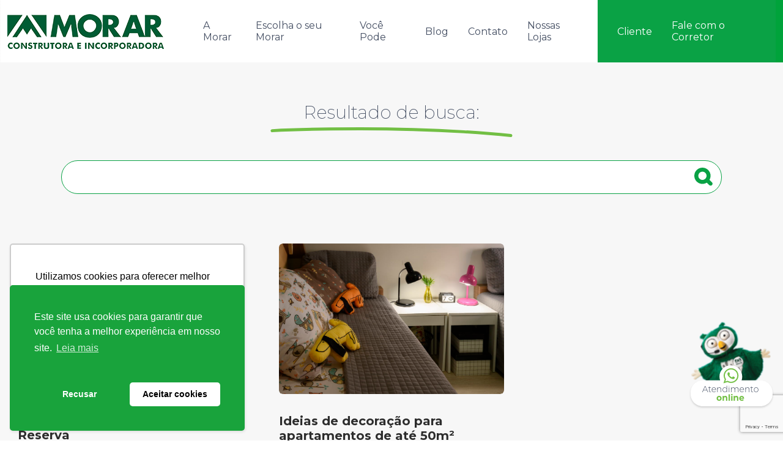

--- FILE ---
content_type: text/html; charset=UTF-8
request_url: https://morar.com.br/blog/tag/apartamentos-decorados
body_size: 11727
content:
<!doctype html><html lang="pt-BR"><head><meta charset="UTF-8"><meta name="viewport" content="width=device-width, initial-scale=1"><link rel="preconnect" href="https://fonts.googleapis.com"><link rel="preconnect" href="https://fonts.gstatic.com" crossorigin><link data-minify="1" rel="stylesheet" type="text/css" href="https://morar.com.br/wp-content/cache/min/1/npm/cookieconsent@3/build/cookieconsent.min.css?ver=1765240437"><script>(function(w,d,s,l,i){w[l]=w[l]||[];w[l].push({'gtm.start':
new Date().getTime(),event:'gtm.js'});var f=d.getElementsByTagName(s)[0],j=d.createElement(s),dl=l!='dataLayer'?'&l='+l:'';j.async=true;j.src=
'https://www.googletagmanager.com/gtm.js?id='+i+dl;f.parentNode.insertBefore(j,f);
})(window,document,'script','dataLayer','GTM-54BTHDH');</script><script async src="https://www.googletagmanager.com/gtag/js?id=UA-61123573-1"></script><script>(function(i,s,o,g,r,a,m){i['GoogleAnalyticsObject']=r;i[r]=i[r]||function(){(i[r].q=i[r].q||[]).push(arguments)},i[r].l=1*new Date();a=s.createElement(o),m=s.getElementsByTagName(o)[0];a.async=1;a.src=g;m.parentNode.insertBefore(a,m)
})(window,document,'script','//www.google-analytics.com/analytics.js','ga');
ga('create', 'UA-61123573-1', 'auto');ga('require', 'displayfeatures');ga('send', 'pageview');</script><script>!function(f,b,e,v,n,t,s)
{if(f.fbq)return;n=f.fbq=function(){n.callMethod?
n.callMethod.apply(n,arguments):n.queue.push(arguments)};if(!f._fbq)f._fbq=n;n.push=n;n.loaded=!0;n.version='2.0';n.queue=[];t=b.createElement(e);t.async=!0;t.src=v;s=b.getElementsByTagName(e)[0];s.parentNode.insertBefore(t,s)}(window,document,'script','https://connect.facebook.net/en_US/fbevents.js');
fbq('init', '1520167154942209');fbq('track', 'PageView');</script><noscript><img height="1" width="1"
src="https://www.facebook.com/tr?id=1520167154942209&ev=PageView
&noscript=1"/></noscript><!-- <script type="text/javascript" async src="https://d335luupugsy2.cloudfront.net/js/loader-scripts/34bd5f1d-86ec-46c5-8e00-a7fab53b67c8-loader.js" ></script> --><meta name='robots' content='index, follow, max-image-preview:large, max-snippet:-1, max-video-preview:-1'><title>Arquivos apartamentos decorados - Morar Construtora</title><link rel="preload" as="style" href="https://fonts.googleapis.com/css2?family=Montserrat:wght@200;400;600;700&#038;display=swap"><link rel="stylesheet" href="https://fonts.googleapis.com/css2?family=Montserrat:wght@200;400;600;700&#038;display=swap" media="print" onload="this.media='all'"><noscript><link rel="stylesheet" href="https://fonts.googleapis.com/css2?family=Montserrat:wght@200;400;600;700&#038;display=swap"></noscript><link rel="canonical" href="https://morar.com.br/blog/tag/apartamentos-decorados/"><meta property="og:locale" content="pt_BR"><meta property="og:type" content="article"><meta property="og:title" content="Arquivos apartamentos decorados - Morar Construtora"><meta property="og:url" content="https://morar.com.br/blog/tag/apartamentos-decorados/"><meta property="og:site_name" content="Morar Construtora"><meta name="twitter:card" content="summary_large_image"><meta name="twitter:site" content="@vivamorar"><script type="application/ld+json" class="yoast-schema-graph">{"@context":"https://schema.org","@graph":[{"@type":"CollectionPage","@id":"https://morar.com.br/blog/tag/apartamentos-decorados/","url":"https://morar.com.br/blog/tag/apartamentos-decorados/","name":"Arquivos apartamentos decorados - Morar Construtora","isPartOf":{"@id":"https://morar.com.br/#website"},"primaryImageOfPage":{"@id":"https://morar.com.br/blog/tag/apartamentos-decorados/#primaryimage"},"image":{"@id":"https://morar.com.br/blog/tag/apartamentos-decorados/#primaryimage"},"thumbnailUrl":"https://morar.com.br/wp-content/uploads/2019/09/Decorado-Vista-da-Reserva-Morar-Construtora-11.png","breadcrumb":{"@id":"https://morar.com.br/blog/tag/apartamentos-decorados/#breadcrumb"},"inLanguage":"pt-BR"},{"@type":"ImageObject","inLanguage":"pt-BR","@id":"https://morar.com.br/blog/tag/apartamentos-decorados/#primaryimage","url":"https://morar.com.br/wp-content/uploads/2019/09/Decorado-Vista-da-Reserva-Morar-Construtora-11.png","contentUrl":"https://morar.com.br/wp-content/uploads/2019/09/Decorado-Vista-da-Reserva-Morar-Construtora-11.png","width":1000,"height":664,"caption":"Decorado Vista da Reserva"},{"@type":"BreadcrumbList","@id":"https://morar.com.br/blog/tag/apartamentos-decorados/#breadcrumb","itemListElement":[{"@type":"ListItem","position":1,"name":"Início","item":"https://morar.com.br/"},{"@type":"ListItem","position":2,"name":"apartamentos decorados"}]},{"@type":"WebSite","@id":"https://morar.com.br/#website","url":"https://morar.com.br/","name":"Morar Construtora","description":"","publisher":{"@id":"https://morar.com.br/#organization"},"potentialAction":[{"@type":"SearchAction","target":{"@type":"EntryPoint","urlTemplate":"https://morar.com.br/?s={search_term_string}"},"query-input":{"@type":"PropertyValueSpecification","valueRequired":true,"valueName":"search_term_string"}}],"inLanguage":"pt-BR"},{"@type":"Organization","@id":"https://morar.com.br/#organization","name":"Morar Construtora","url":"https://morar.com.br/","logo":{"@type":"ImageObject","inLanguage":"pt-BR","@id":"https://morar.com.br/#/schema/logo/image/","url":"https://morar.com.br/wp-content/uploads/2022/07/logo-morar.png","contentUrl":"https://morar.com.br/wp-content/uploads/2022/07/logo-morar.png","width":255,"height":55,"caption":"Morar Construtora"},"image":{"@id":"https://morar.com.br/#/schema/logo/image/"},"sameAs":["https://www.facebook.com/Morar.Construtora","https://x.com/vivamorar","https://instagram.com/morarconstrutora/","https://www.linkedin.com/company/morarconstrutora/","https://www.youtube.com/vivamorar"]}]}</script><link href='https://fonts.gstatic.com' crossorigin rel='preconnect'><style id='wp-img-auto-sizes-contain-inline-css'>img:is([sizes=auto i],[sizes^="auto," i]){contain-intrinsic-size:3000px 1500px}</style><link rel='stylesheet' id='sbi_styles-css' href='https://morar.com.br/wp-content/plugins/instagram-feed/css/sbi-styles.min.css' media='all'><link rel='stylesheet' id='wp-block-library-css' href='https://morar.com.br/wp-includes/css/dist/block-library/style.min.css' media='all'><style id='classic-theme-styles-inline-css'>.wp-block-button__link{color:#fff;background-color:#32373c;border-radius:9999px;box-shadow:none;text-decoration:none;padding:calc(.667em + 2px) calc(1.333em + 2px);font-size:1.125em}.wp-block-file__button{background:#32373c;color:#fff;text-decoration:none}</style><style id='global-styles-inline-css'>:root{--wp--preset--aspect-ratio--square:1;--wp--preset--aspect-ratio--4-3:4/3;--wp--preset--aspect-ratio--3-4:3/4;--wp--preset--aspect-ratio--3-2:3/2;--wp--preset--aspect-ratio--2-3:2/3;--wp--preset--aspect-ratio--16-9:16/9;--wp--preset--aspect-ratio--9-16:9/16;--wp--preset--color--black:#000000;--wp--preset--color--cyan-bluish-gray:#abb8c3;--wp--preset--color--white:#ffffff;--wp--preset--color--pale-pink:#f78da7;--wp--preset--color--vivid-red:#cf2e2e;--wp--preset--color--luminous-vivid-orange:#ff6900;--wp--preset--color--luminous-vivid-amber:#fcb900;--wp--preset--color--light-green-cyan:#7bdcb5;--wp--preset--color--vivid-green-cyan:#00d084;--wp--preset--color--pale-cyan-blue:#8ed1fc;--wp--preset--color--vivid-cyan-blue:#0693e3;--wp--preset--color--vivid-purple:#9b51e0;--wp--preset--gradient--vivid-cyan-blue-to-vivid-purple:linear-gradient(135deg,rgb(6,147,227) 0%,rgb(155,81,224) 100%);--wp--preset--gradient--light-green-cyan-to-vivid-green-cyan:linear-gradient(135deg,rgb(122,220,180) 0%,rgb(0,208,130) 100%);--wp--preset--gradient--luminous-vivid-amber-to-luminous-vivid-orange:linear-gradient(135deg,rgb(252,185,0) 0%,rgb(255,105,0) 100%);--wp--preset--gradient--luminous-vivid-orange-to-vivid-red:linear-gradient(135deg,rgb(255,105,0) 0%,rgb(207,46,46) 100%);--wp--preset--gradient--very-light-gray-to-cyan-bluish-gray:linear-gradient(135deg,rgb(238,238,238) 0%,rgb(169,184,195) 100%);--wp--preset--gradient--cool-to-warm-spectrum:linear-gradient(135deg,rgb(74,234,220) 0%,rgb(151,120,209) 20%,rgb(207,42,186) 40%,rgb(238,44,130) 60%,rgb(251,105,98) 80%,rgb(254,248,76) 100%);--wp--preset--gradient--blush-light-purple:linear-gradient(135deg,rgb(255,206,236) 0%,rgb(152,150,240) 100%);--wp--preset--gradient--blush-bordeaux:linear-gradient(135deg,rgb(254,205,165) 0%,rgb(254,45,45) 50%,rgb(107,0,62) 100%);--wp--preset--gradient--luminous-dusk:linear-gradient(135deg,rgb(255,203,112) 0%,rgb(199,81,192) 50%,rgb(65,88,208) 100%);--wp--preset--gradient--pale-ocean:linear-gradient(135deg,rgb(255,245,203) 0%,rgb(182,227,212) 50%,rgb(51,167,181) 100%);--wp--preset--gradient--electric-grass:linear-gradient(135deg,rgb(202,248,128) 0%,rgb(113,206,126) 100%);--wp--preset--gradient--midnight:linear-gradient(135deg,rgb(2,3,129) 0%,rgb(40,116,252) 100%);--wp--preset--font-size--small:13px;--wp--preset--font-size--medium:20px;--wp--preset--font-size--large:36px;--wp--preset--font-size--x-large:42px;--wp--preset--spacing--20:0.44rem;--wp--preset--spacing--30:0.67rem;--wp--preset--spacing--40:1rem;--wp--preset--spacing--50:1.5rem;--wp--preset--spacing--60:2.25rem;--wp--preset--spacing--70:3.38rem;--wp--preset--spacing--80:5.06rem;--wp--preset--shadow--natural:6px 6px 9px rgba(0,0,0,0.2);--wp--preset--shadow--deep:12px 12px 50px rgba(0,0,0,0.4);--wp--preset--shadow--sharp:6px 6px 0px rgba(0,0,0,0.2);--wp--preset--shadow--outlined:6px 6px 0px -3px rgb(255,255,255),6px 6px rgb(0,0,0);--wp--preset--shadow--crisp:6px 6px 0px rgb(0,0,0)}:where(.is-layout-flex){gap:0.5em}:where(.is-layout-grid){gap:0.5em}body .is-layout-flex{display:flex}.is-layout-flex{flex-wrap:wrap;align-items:center}.is-layout-flex >:is(*,div){margin:0}body .is-layout-grid{display:grid}.is-layout-grid >:is(*,div){margin:0}:where(.wp-block-columns.is-layout-flex){gap:2em}:where(.wp-block-columns.is-layout-grid){gap:2em}:where(.wp-block-post-template.is-layout-flex){gap:1.25em}:where(.wp-block-post-template.is-layout-grid){gap:1.25em}.has-black-color{color:var(--wp--preset--color--black) !important}.has-cyan-bluish-gray-color{color:var(--wp--preset--color--cyan-bluish-gray) !important}.has-white-color{color:var(--wp--preset--color--white) !important}.has-pale-pink-color{color:var(--wp--preset--color--pale-pink) !important}.has-vivid-red-color{color:var(--wp--preset--color--vivid-red) !important}.has-luminous-vivid-orange-color{color:var(--wp--preset--color--luminous-vivid-orange) !important}.has-luminous-vivid-amber-color{color:var(--wp--preset--color--luminous-vivid-amber) !important}.has-light-green-cyan-color{color:var(--wp--preset--color--light-green-cyan) !important}.has-vivid-green-cyan-color{color:var(--wp--preset--color--vivid-green-cyan) !important}.has-pale-cyan-blue-color{color:var(--wp--preset--color--pale-cyan-blue) !important}.has-vivid-cyan-blue-color{color:var(--wp--preset--color--vivid-cyan-blue) !important}.has-vivid-purple-color{color:var(--wp--preset--color--vivid-purple) !important}.has-black-background-color{background-color:var(--wp--preset--color--black) !important}.has-cyan-bluish-gray-background-color{background-color:var(--wp--preset--color--cyan-bluish-gray) !important}.has-white-background-color{background-color:var(--wp--preset--color--white) !important}.has-pale-pink-background-color{background-color:var(--wp--preset--color--pale-pink) !important}.has-vivid-red-background-color{background-color:var(--wp--preset--color--vivid-red) !important}.has-luminous-vivid-orange-background-color{background-color:var(--wp--preset--color--luminous-vivid-orange) !important}.has-luminous-vivid-amber-background-color{background-color:var(--wp--preset--color--luminous-vivid-amber) !important}.has-light-green-cyan-background-color{background-color:var(--wp--preset--color--light-green-cyan) !important}.has-vivid-green-cyan-background-color{background-color:var(--wp--preset--color--vivid-green-cyan) !important}.has-pale-cyan-blue-background-color{background-color:var(--wp--preset--color--pale-cyan-blue) !important}.has-vivid-cyan-blue-background-color{background-color:var(--wp--preset--color--vivid-cyan-blue) !important}.has-vivid-purple-background-color{background-color:var(--wp--preset--color--vivid-purple) !important}.has-black-border-color{border-color:var(--wp--preset--color--black) !important}.has-cyan-bluish-gray-border-color{border-color:var(--wp--preset--color--cyan-bluish-gray) !important}.has-white-border-color{border-color:var(--wp--preset--color--white) !important}.has-pale-pink-border-color{border-color:var(--wp--preset--color--pale-pink) !important}.has-vivid-red-border-color{border-color:var(--wp--preset--color--vivid-red) !important}.has-luminous-vivid-orange-border-color{border-color:var(--wp--preset--color--luminous-vivid-orange) !important}.has-luminous-vivid-amber-border-color{border-color:var(--wp--preset--color--luminous-vivid-amber) !important}.has-light-green-cyan-border-color{border-color:var(--wp--preset--color--light-green-cyan) !important}.has-vivid-green-cyan-border-color{border-color:var(--wp--preset--color--vivid-green-cyan) !important}.has-pale-cyan-blue-border-color{border-color:var(--wp--preset--color--pale-cyan-blue) !important}.has-vivid-cyan-blue-border-color{border-color:var(--wp--preset--color--vivid-cyan-blue) !important}.has-vivid-purple-border-color{border-color:var(--wp--preset--color--vivid-purple) !important}.has-vivid-cyan-blue-to-vivid-purple-gradient-background{background:var(--wp--preset--gradient--vivid-cyan-blue-to-vivid-purple) !important}.has-light-green-cyan-to-vivid-green-cyan-gradient-background{background:var(--wp--preset--gradient--light-green-cyan-to-vivid-green-cyan) !important}.has-luminous-vivid-amber-to-luminous-vivid-orange-gradient-background{background:var(--wp--preset--gradient--luminous-vivid-amber-to-luminous-vivid-orange) !important}.has-luminous-vivid-orange-to-vivid-red-gradient-background{background:var(--wp--preset--gradient--luminous-vivid-orange-to-vivid-red) !important}.has-very-light-gray-to-cyan-bluish-gray-gradient-background{background:var(--wp--preset--gradient--very-light-gray-to-cyan-bluish-gray) !important}.has-cool-to-warm-spectrum-gradient-background{background:var(--wp--preset--gradient--cool-to-warm-spectrum) !important}.has-blush-light-purple-gradient-background{background:var(--wp--preset--gradient--blush-light-purple) !important}.has-blush-bordeaux-gradient-background{background:var(--wp--preset--gradient--blush-bordeaux) !important}.has-luminous-dusk-gradient-background{background:var(--wp--preset--gradient--luminous-dusk) !important}.has-pale-ocean-gradient-background{background:var(--wp--preset--gradient--pale-ocean) !important}.has-electric-grass-gradient-background{background:var(--wp--preset--gradient--electric-grass) !important}.has-midnight-gradient-background{background:var(--wp--preset--gradient--midnight) !important}.has-small-font-size{font-size:var(--wp--preset--font-size--small) !important}.has-medium-font-size{font-size:var(--wp--preset--font-size--medium) !important}.has-large-font-size{font-size:var(--wp--preset--font-size--large) !important}.has-x-large-font-size{font-size:var(--wp--preset--font-size--x-large) !important}:where(.wp-block-post-template.is-layout-flex){gap:1.25em}:where(.wp-block-post-template.is-layout-grid){gap:1.25em}:where(.wp-block-term-template.is-layout-flex){gap:1.25em}:where(.wp-block-term-template.is-layout-grid){gap:1.25em}:where(.wp-block-columns.is-layout-flex){gap:2em}:where(.wp-block-columns.is-layout-grid){gap:2em}:root:where(.wp-block-pullquote){font-size:1.5em;line-height:1.6}</style><link data-minify="1" rel='stylesheet' id='contact-form-7-css' href='https://morar.com.br/wp-content/cache/min/1/wp-content/plugins/contact-form-7/includes/css/styles.css?ver=1765240437' media='all'><link data-minify="1" rel='stylesheet' id='main-styles-css' href='https://morar.com.br/wp-content/cache/min/1/wp-content/themes/morar/style.css?ver=1765240438' media=''><script src="https://morar.com.br/wp-includes/js/jquery/jquery.min.js" id="jquery-core-js" defer></script><link rel="https://api.w.org/" href="https://morar.com.br/wp-json/"><link rel="alternate" title="JSON" type="application/json" href="https://morar.com.br/wp-json/wp/v2/tags/584"><meta name="generator" content="Elementor 3.33.4; features: e_font_icon_svg, additional_custom_breakpoints; settings: css_print_method-external, google_font-enabled, font_display-swap"><style>.e-con.e-parent:nth-of-type(n+4):not(.e-lazyloaded):not(.e-no-lazyload),.e-con.e-parent:nth-of-type(n+4):not(.e-lazyloaded):not(.e-no-lazyload) *{background-image:none !important}@media screen and (max-height:1024px){.e-con.e-parent:nth-of-type(n+3):not(.e-lazyloaded):not(.e-no-lazyload),.e-con.e-parent:nth-of-type(n+3):not(.e-lazyloaded):not(.e-no-lazyload) *{background-image:none !important}}@media screen and (max-height:640px){.e-con.e-parent:nth-of-type(n+2):not(.e-lazyloaded):not(.e-no-lazyload),.e-con.e-parent:nth-of-type(n+2):not(.e-lazyloaded):not(.e-no-lazyload) *{background-image:none !important}}</style><link rel="icon" href="https://morar.com.br/wp-content/uploads/2022/01/favicon.png" sizes="32x32"><link rel="icon" href="https://morar.com.br/wp-content/uploads/2022/01/favicon.png" sizes="192x192"><link rel="apple-touch-icon" href="https://morar.com.br/wp-content/uploads/2022/01/favicon.png"><meta name="msapplication-TileImage" content="https://morar.com.br/wp-content/uploads/2022/01/favicon.png"><noscript><style id="rocket-lazyload-nojs-css">.rll-youtube-player,[data-lazy-src]{display:none !important}</style></noscript></head><body class="archive tag tag-apartamentos-decorados tag-584 wp-custom-logo wp-theme-morar hfeed no-sidebar elementor-default elementor-kit-18795"><noscript><iframe src="https://www.googletagmanager.com/ns.html?id=GTM-54BTHDH"
height="0" width="0" style="display:none;visibility:hidden"></iframe></noscript><header id="masthead" class="site-header"><div class="container h-100"><div class="row h-100"><div class="col-lg-3 col-8 my-auto"><h1 class="site-title"><a href="https://morar.com.br/" class="custom-logo-link" rel="home"><img width="256" height="57" src="https://morar.com.br/wp-content/uploads/2023/05/Logo_Morar_Construtora_e_Incorporadora.png" class="custom-logo" alt="Morar Construtora" decoding="async"></a></h1></div><div class="col-lg-9 col-4 my-auto d-flex justify-content-end align-items-center"><div class="boxNav_main"><nav id="menu-main" class="nav-main"><ul><li id="menu-item-26" class="menu-item menu-item-type-post_type menu-item-object-page menu-item-26"><a href="https://morar.com.br/a-morar/">A Morar</a></li><li id="menu-item-285" class="menu-item menu-item-type-custom menu-item-object-custom menu-item-has-children menu-item-285"><a href="#">Escolha o seu Morar</a><ul class="sub-menu"><li id="menu-item-281" class="menu-item menu-item-type-post_type menu-item-object-page menu-item-281"><a href="https://morar.com.br/escolha-o-seu-morar/vila-velha/">Vila Velha</a></li><li id="menu-item-363" class="menu-item menu-item-type-post_type menu-item-object-page menu-item-363"><a href="https://morar.com.br/escolha-o-seu-morar/vitoria/">Vitória</a></li><li id="menu-item-283" class="menu-item menu-item-type-post_type menu-item-object-page menu-item-283"><a href="https://morar.com.br/escolha-o-seu-morar/serra/">Serra</a></li><li id="menu-item-284" class="menu-item menu-item-type-post_type menu-item-object-page menu-item-284"><a href="https://morar.com.br/escolha-o-seu-morar/campos-dos-goytacazes/">Campos dos Goytacazes</a></li></ul></li><li id="menu-item-28" class="menu-item menu-item-type-post_type menu-item-object-page menu-item-28"><a href="https://morar.com.br/voce-pode/">Você Pode</a></li><li id="menu-item-29" class="menu-item menu-item-type-post_type menu-item-object-page menu-item-29"><a href="https://morar.com.br/blog/">Blog</a></li><li id="menu-item-16760" class="menu-item menu-item-type-custom menu-item-object-custom menu-item-has-children menu-item-16760"><a href="#">Contato</a><ul class="sub-menu"><li id="menu-item-43" class="menu-item menu-item-type-post_type menu-item-object-page menu-item-43"><a href="https://morar.com.br/contato/agende-sua-visita/">Agende sua Visita</a></li><li id="menu-item-44" class="menu-item menu-item-type-post_type menu-item-object-page menu-item-44"><a href="https://morar.com.br/contato/entre-em-contato/">Entre em Contato</a></li><li id="menu-item-16465" class="menu-item menu-item-type-custom menu-item-object-custom menu-item-16465"><a target="_blank" href="https://morar.vagas.solides.com.br/">Trabalhe Conosco</a></li><li id="menu-item-45" class="menu-item menu-item-type-post_type menu-item-object-page menu-item-45"><a href="https://morar.com.br/contato/compramos-o-seu-terreno/">Compramos o seu Terreno</a></li><li id="menu-item-46" class="menu-item menu-item-type-post_type menu-item-object-page menu-item-46"><a href="https://morar.com.br/contato/seja-um-corretor/">Seja um Corretor</a></li><li id="menu-item-47" class="menu-item menu-item-type-post_type menu-item-object-page menu-item-47"><a href="https://morar.com.br/contato/sala-de-imprensa/">Sala de Imprensa</a></li><li id="menu-item-18079" class="menu-item menu-item-type-custom menu-item-object-custom menu-item-18079"><a target="_blank" href="https://wa.me/552733141500">Fale com o Corretor</a></li></ul></li><li id="menu-item-18483" class="menu-item menu-item-type-custom menu-item-object-custom menu-item-18483"><a href="https://morar.com.br/contato/agende-sua-visita/">Nossas Lojas</a></li></ul></nav><nav id="menu-extra" class="nav-main"><ul><li id="menu-item-31" class="menu-item menu-item-type-custom menu-item-object-custom menu-item-31"><a href="https://morar.com.br/pagina-do-cliente/">Cliente</a></li><li id="menu-item-32" class="menu-item menu-item-type-custom menu-item-object-custom menu-item-32"><a target="_blank" href="https://wa.me/552733141500">Fale com o Corretor</a></li></ul></nav><span class="close_menu"><svg xmlns="http://www.w3.org/2000/svg" width="18.033" height="18.033" viewBox="0 0 18.033 18.033"><g id="Grupo_1596" data-name="Grupo 1596" transform="translate(-591.089 -3163.775) rotate(45)"><path id="Caminho_703" data-name="Caminho 703" d="M2702.96,1828.15v-17.971a1.883,1.883,0,0,1,1.883-1.883h0a1.883,1.883,0,0,1,1.883,1.883v17.971a1.883,1.883,0,0,1-1.883,1.883h0A1.883,1.883,0,0,1,2702.96,1828.15Z" transform="translate(-37.002)" fill="#155a36"/><path id="Caminho_704" data-name="Caminho 704" d="M2658.856,1854.283h17.971a1.883,1.883,0,0,1,1.883,1.883h0a1.883,1.883,0,0,1-1.883,1.883h-17.971a1.883,1.883,0,0,1-1.883-1.883h0A1.883,1.883,0,0,1,2658.856,1854.283Z" transform="translate(0 -37.001)" fill="#155a36"/></g></svg></span></div><div class="menu-icon"><span class="menu-icon__line menu-icon__line-left"></span><span class="menu-icon__line"></span><span class="menu-icon__line menu-icon__line-right"></span></div></div></div></div></header><main id="primary" class="site-main"><section class="section_tags"><div class="container"><h4>Resultado de busca: <strong></strong><svg xmlns="http://www.w3.org/2000/svg" width="395.357" height="29.055" viewBox="0 0 395.357 29.055"><path id="Caminho_567" data-name="Caminho 567" d="M.652,20.136S151.9,6.574,313.663,10.967c25.5.693,51.235,1.829,76.679,3.533" transform="translate(2.857 -7.496) rotate(2)" fill="none" stroke="#72bf44" stroke-linecap="round" stroke-width="5"/></svg></h4><form action="https://morar.com.br/" method="get" class="form form-search"> <input type="text" name="s" id="search" value="" class="form-control"> <input type="hidden" value="post" name="post_type" id="post_type"> <input type="image" alt="Search" class="btn-search" src="https://morar.com.br/wp-content/themes/morar/assets/images/ico-lupa.png"></form></div></section><section class="listAll_posts"><div class="container"><div class="row"><div class="col-lg-4 col-md-6"><div class="item_post"><div class="col-img"><a href="https://morar.com.br/blog/blog/decorado-vista-da-reserva/" title="Conheça o decorado do Vista da Reserva"><img src="https://morar.com.br/wp-content/uploads/2019/09/Decorado-Vista-da-Reserva-Morar-Construtora-11.png" alt="Conheça o decorado do Vista da Reserva" class="img-fluid"></a></div><div class="col-text"><h3>Conheça o decorado do Vista da Reserva</h3><p>Com localização privilegiada, lazer completo e segurança, um dos mais novos condomínios-clube da Morar, o Vista da Reserva, tem muito conforto para toda a família.[...]</p><a href="https://morar.com.br/blog/blog/decorado-vista-da-reserva/" title="Leia mais" class="btn-outline"><span>Ler mais</span><img src="https://morar.com.br/wp-content/themes/morar/assets/images/ico-arrow.png" alt=""></a></div></div></div><div class="col-lg-4 col-md-6"><div class="item_post"><div class="col-img"><a href="https://morar.com.br/blog/blog/decoracao-para-apartamentos-de-ate-50m%c2%b2/" title="Ideias de decoração para apartamentos de até 50m²"><img src="https://morar.com.br/wp-content/uploads/2019/09/Decoracao-para-apartamentos-de-50m²-3-Morar-Construtora.jpg" alt="Ideias de decoração para apartamentos de até 50m²" class="img-fluid"></a></div><div class="col-text"><h3>Ideias de decoração para apartamentos de até 50m²</h3><p>Ter um apartamento dos sonhos é uma conquista e tanto! Quando você pode decorar do seu jeitinho, então, tudo fica melhor ainda! Por isso, separamos[...]</p><a href="https://morar.com.br/blog/blog/decoracao-para-apartamentos-de-ate-50m%c2%b2/" title="Leia mais" class="btn-outline"><span>Ler mais</span><img src="https://morar.com.br/wp-content/themes/morar/assets/images/ico-arrow.png" alt=""></a></div></div></div></div></div></section></main><footer id="colophon" class="site-footer"><div class="topbar_footer"><div class="container h-100"><div class="row h-100"><div class="col-lg-6"><div class="logo_footer"><div><h4>Você merece<br> morar bem</h4></div><div><img src="https://morar.com.br/wp-content/themes/morar/assets/images/logo-branca.png" alt="Conheça o decorado do Vista da Reserva"></div></div></div><div class="col-lg-6 my-auto d-none d-lg-block"><ul class="social_icons"><li><a href="https://instagram.com/morarconstrutora/" title="Instagram" target="_blank" rel="noreferrer noopener"><img src="https://morar.com.br/wp-content/uploads/2022/01/ico-instagram.svg" alt="Instagram"></a></li><li><a href="https://www.youtube.com/vivamorar" title="youtube" target="_blank" rel="noreferrer noopener"><img src="https://morar.com.br/wp-content/uploads/2022/01/ico-youtube.svg" alt="youtube"></a></li><li><a href="https://www.linkedin.com/company/morarconstrutora/" title="LinkedIn" target="_blank" rel="noreferrer noopener"><img src="https://morar.com.br/wp-content/uploads/2022/01/ico-linkedin.svg" alt="LinkedIn"></a></li><li><a href="https://www.facebook.com/Morar.Construtora" title="Facebook" target="_blank" rel="noreferrer noopener"><img src="https://morar.com.br/wp-content/uploads/2022/01/ico-facebook.svg" alt="Facebook"></a></li><li><a href="https://twitter.com/vivamorar" title="Twitter" target="_blank" rel="noreferrer noopener"><img src="https://morar.com.br/wp-content/uploads/2022/01/ico-twitter.svg" alt="Twitter"></a></li></ul></div></div></div></div><div class="widgets_footer"><div class="container"><div class="row"><div class="col-12 my-auto d-block d-lg-none"><ul class="social_icons"><li><a href="https://instagram.com/morarconstrutora/" title="instagram" target="_blank" rel="noreferrer noopener"><img src="https://morar.com.br/wp-content/uploads/2022/02/footer-ico-instagram.svg" alt="instagram"></a></li><li><a href="https://www.youtube.com/vivamorar" title="youtube" target="_blank" rel="noreferrer noopener"><img src="https://morar.com.br/wp-content/uploads/2022/02/footer-ico-youtube.svg" alt="youtube"></a></li><li><a href="https://www.linkedin.com/company/morarconstrutora/" title="linkedin" target="_blank" rel="noreferrer noopener"><img src="https://morar.com.br/wp-content/uploads/2022/02/footer-ico-linkedin.svg" alt="linkedin"></a></li><li><a href="https://www.facebook.com/Morar.Construtora" title="facebook" target="_blank" rel="noreferrer noopener"><img src="https://morar.com.br/wp-content/uploads/2022/02/footer-ico-facebook.svg" alt="facebook"></a></li><li><a href="https://twitter.com/vivamorar" title="twitter" target="_blank" rel="noreferrer noopener"><img src="https://morar.com.br/wp-content/uploads/2022/02/footer-ico-twitter.svg" alt="twitter"></a></li></ul></div><div class="col-lg-3"><div class="telefones"><a href="tel:2733141500" title="27 3314.1500"><span>27</span> 3314.1500</a></div><a href="https://morar.com.br/faq" title="Perguntas frequentes" class="btn-outline">Perguntas frequentes</a></div><div class="col-lg-9"><nav id="menu-footer" class="nav-footer"><ul><li id="menu-item-48" class="menu-item menu-item-type-post_type menu-item-object-page menu-item-home menu-item-has-children menu-item-48"><a href="https://morar.com.br/">Início</a><ul class="sub-menu"><li id="menu-item-62" class="menu-item menu-item-type-custom menu-item-object-custom menu-item-home menu-item-62"><a href="https://morar.com.br/#vantagens-morar">Vantagens de ter um Morar</a></li><li id="menu-item-63" class="menu-item menu-item-type-custom menu-item-object-custom menu-item-home menu-item-63"><a href="https://morar.com.br/#depoimentos">Depoimentos</a></li><li id="menu-item-16504" class="menu-item menu-item-type-post_type menu-item-object-page menu-item-16504"><a href="https://morar.com.br/minha-casa-minha-vida/">Minha Casa, Minha Vida</a></li></ul></li><li id="menu-item-49" class="menu-item menu-item-type-post_type menu-item-object-page menu-item-has-children menu-item-49"><a href="https://morar.com.br/a-morar/">A Morar</a><ul class="sub-menu"><li id="menu-item-346" class="menu-item menu-item-type-post_type menu-item-object-page menu-item-346"><a href="https://morar.com.br/a-morar/">História da Morar</a></li><li id="menu-item-66" class="menu-item menu-item-type-custom menu-item-object-custom menu-item-66"><a href="https://morar.com.br/a-morar/#missao-visao-valores">Missão, Visão e Valores</a></li><li id="menu-item-16468" class="menu-item menu-item-type-custom menu-item-object-custom menu-item-16468"><a href="https://morar.com.br/a-morar/#premios-certificacoes">Prêmios e Certificações</a></li><li id="menu-item-16469" class="menu-item menu-item-type-custom menu-item-object-custom menu-item-16469"><a target="_blank" href="https://forms.office.com/pages/responsepage.aspx?id=jSuTLDXYUkiE4EQoyELNYegWpPWYwFVNhV4WvYlcbaZUMzdKQ1gwWDBEMUtPSVlBV0JOMTUzN05WRC4u">Ouvidoria</a></li></ul></li><li id="menu-item-60" class="menu-item menu-item-type-post_type menu-item-object-page menu-item-has-children menu-item-60"><a href="https://morar.com.br/escolha-o-seu-morar/">Escolha o seu Morar</a><ul class="sub-menu"><li id="menu-item-341" class="menu-item menu-item-type-post_type menu-item-object-page menu-item-341"><a href="https://morar.com.br/escolha-o-seu-morar/serra/">#MorarEmSerra</a></li><li id="menu-item-339" class="menu-item menu-item-type-post_type menu-item-object-page menu-item-339"><a href="https://morar.com.br/escolha-o-seu-morar/vila-velha/">#MorarEmVilaVelha</a></li><li id="menu-item-362" class="menu-item menu-item-type-post_type menu-item-object-page menu-item-362"><a href="https://morar.com.br/escolha-o-seu-morar/vitoria/">#MorarEmVitória</a></li><li id="menu-item-342" class="menu-item menu-item-type-post_type menu-item-object-page menu-item-342"><a href="https://morar.com.br/escolha-o-seu-morar/campos-dos-goytacazes/">#MorarEmCampos</a></li></ul></li><li id="menu-item-432" class="menu-item menu-item-type-post_type menu-item-object-page menu-item-432"><a href="https://morar.com.br/voce-pode/">Você Pode</a></li><li id="menu-item-61" class="menu-item menu-item-type-custom menu-item-object-custom menu-item-has-children menu-item-61"><a href="#">Contato</a><ul class="sub-menu"><li id="menu-item-57" class="menu-item menu-item-type-post_type menu-item-object-page menu-item-57"><a href="https://morar.com.br/contato/agende-sua-visita/">Agende sua Visita</a></li><li id="menu-item-58" class="menu-item menu-item-type-custom menu-item-object-custom menu-item-58"><a target="_blank" href="https://morar.vagas.solides.com.br/">Trabalhe Conosco</a></li><li id="menu-item-59" class="menu-item menu-item-type-post_type menu-item-object-page menu-item-59"><a href="https://morar.com.br/contato/entre-em-contato/">Entre em Contato</a></li><li id="menu-item-54" class="menu-item menu-item-type-post_type menu-item-object-page menu-item-54"><a href="https://morar.com.br/contato/compramos-o-seu-terreno/">Compramos o seu imóvel</a></li><li id="menu-item-55" class="menu-item menu-item-type-post_type menu-item-object-page menu-item-55"><a href="https://morar.com.br/contato/seja-um-corretor/">Seja um Corretor</a></li><li id="menu-item-56" class="menu-item menu-item-type-post_type menu-item-object-page menu-item-56"><a href="https://morar.com.br/contato/sala-de-imprensa/">Sala de Imprensa</a></li></ul></li></ul></nav></div></div></div></div><div class="selo mb-4"><div class="container d-flex justify-content-center align-items-center"><a href="https://secure.d4sign.com.br/gopaperless/sustentabilidade/f814c8f6-a377-42a2-b9f6-ce610b5ef28b/Morar-Construtora-e-Incorporadora-LTDA.html" alt="Selo sustentabilidade" target="_blank" rel="noreferrer noopener"><img src="https://morar.com.br/wp-content/uploads/2023/08/selo-d4signeconovo-template.webp" alt="Selo sustentabilidade" class="img-fluid"></a></div></div><div class="rodape_footer"><div class="container h-100"><div class="row h-100"><div class="col-lg-9"><p><strong class="mb-3">Morar Construtora e Incorporadora LTDA. CNPJ: 27.318.674/0001-95 &#8211; 2025 &#8211; Todos os direitos reservados.</strong></p><p>Todas as imagens utilizadas neste site são meramente ilustrativas.<br>Os móveis são de dimensões comerciais e não fazem parte do contrato de aquisição.<br>Possíveis alterações de projeto serão executadas de acordo com o memorial descritivo do empreendimento</p></div><div class="col-lg-3"><div class="box_rodape"><div class="dev"><span>Desenvolvido por</span><a href="https://aldeiaconteudo.com.br/" target="_blank" title="Aldeia Marketing de Conteúdo" rel="noreferrer noopener"><img src="https://morar.com.br/wp-content/themes/morar/assets/images/ico-aldeia.png" alt="Aldeia Marketing de Conteúdo"></a></div><ul class="politicas"><li><a href="https://morar.com.br/politicas-de-privacidade" title="Políticas de Privacidade">Políticas de Privacidade</a></li><li><span>|</span></li><li><a href="https://morar.com.br/politica-de-cookies" title="Política de Cookies">Política de Cookies</a></li></ul></div></div></div></div></div></footer><div class="icon_atendimento"><a href="#" title="Atendimento online" data-bs-toggle="modal" data-bs-target="#modalChat_cora" class="d-none"><img src="https://morar.com.br/wp-content/themes/morar/assets/images/icon-atendimento.png" alt="Atendimento online"></a><a href="https://wa.me/552733141500" title="Atendimento online" target="_blank"><img src="https://morar.com.br/wp-content/themes/morar/assets/images/icon-atendimento.png" alt="Atendimento online"></a></div><div class="modal fade" id="modalChat_cora" tabindex="-1" aria-labelledby="modalChat_coraLabel" aria-hidden="true"><div class="modal-dialog"><div class="modal-content"><div class="modal-header"><h5 class="modal-title" id="exampleModalLabel">Atendimento online</h5><button type="button" class="btn-close" data-bs-dismiss="modal" aria-label="Close"></button></div><div class="modal-body"><h4 class="text-center"><strong>Quero saber sobre os empreendimentos:</strong></h4><div class="container"><div class="row"><div class="col-12"><h5 class="text-center">Espírito Santo</h5></div><div class="col-6"><strong class="d-block text-center">RESIDENCIAIS</strong><div class="d-flex justify-content-center"><a class="btn-default" style="margin: 7px; width: 50px; padding: 0; height: 50px; justify-content: center; align-items: center; display: flex;" onclick="handleChatEs()" href="javascript:void(0);" rel="noreferrer noopener"><span style="display: block; font-weight: 700; color: #fff; font-size: .9rem;">Chat</span></a><a class="btn-default" style="margin: 7px; width: 50px; padding: 0; height: 50px; justify-content: center; align-items: center; display: flex;" onclick="handleWhatsAppEs()" href="javascript:void(0);" rel="noreferrer noopener"><img src="https://morar.com.br/wp-content/themes/morar/assets/images/icon-whatsapp.png" width="25" alt="whatsapp"></a></div></div><div class="col-6"><strong class="d-block text-center">EMPRESARIAIS</strong><div class="d-flex justify-content-center"><a class="btn-default" style="margin: 7px; width: 50px; padding: 0; height: 50px; justify-content: center; align-items: center; display: flex;" onclick="handleChatEmpresarial()" href="javascript:void(0);" rel="noreferrer noopener"><span style="display: block; font-weight: 700; color: #fff; font-size: .9rem;">Chat</span></a><a class="btn-default" style="margin: 7px; width: 50px; padding: 0; height: 50px; justify-content: center; align-items: center; display: flex;" onclick="handleWhatsAppEmpresarial()" href="javascript:void(0);" rel="noreferrer noopener"><img src="https://morar.com.br/wp-content/themes/morar/assets/images/icon-whatsapp.png" width="25" alt="whatsapp"></a></div></div></div><p><hr></p><div class="row"><div class="col-12"><h5 class="text-center">Campos - RJ</h5></div><div class="col-12"><strong class="d-block text-center">RESIDENCIAIS</strong><div class="d-flex justify-content-center"><a class="btn-default" style="margin: 7px; width: 50px; padding: 0; height: 50px; justify-content: center; align-items: center; display: flex;" onclick="handleChatRj()" href="javascript:void(0);" rel="noreferrer noopener"><span style="display: block; font-weight: 700; color: #fff; font-size: .9rem;">Chat</span></a><a class="btn-default" style="margin: 7px; width: 50px; padding: 0; height: 50px; justify-content: center; align-items: center; display: flex;" onclick="handleWhatsAppRj()" href="javascript:void(0);" rel="noreferrer noopener"><img src="https://morar.com.br/wp-content/themes/morar/assets/images/icon-whatsapp.png" width="25" alt="whatsapp"></a></div></div></div></div></div></div></div></div><script type="speculationrules">{"prefetch":[{"source":"document","where":{"and":[{"href_matches":"/*"},{"not":{"href_matches":["/wp-*.php","/wp-admin/*","/wp-content/uploads/*","/wp-content/*","/wp-content/plugins/*","/wp-content/themes/morar/*","/*\\?(.+)"]}},{"not":{"selector_matches":"a[rel~=\"nofollow\"]"}},{"not":{"selector_matches":".no-prefetch, .no-prefetch a"}}]},"eagerness":"conservative"}]}</script><script src="https://morar.com.br/wp-includes/js/dist/hooks.min.js" id="wp-hooks-js"></script><script src="https://morar.com.br/wp-includes/js/dist/i18n.min.js" id="wp-i18n-js"></script><script id="contact-form-7-js-translations">( function( domain, translations ) {var localeData = translations.locale_data[ domain ] || translations.locale_data.messages;localeData[""].domain = domain;wp.i18n.setLocaleData( localeData, domain );} )( "contact-form-7", {"translation-revision-date":"2025-05-19 13:41:20+0000","generator":"GlotPress\/4.0.3","domain":"messages","locale_data":{"messages":{"":{"domain":"messages","plural-forms":"nplurals=2; plural=n > 1;","lang":"pt_BR"},"Error:":["Erro:"]}},"comment":{"reference":"includes\/js\/index.js"}} );//# sourceURL=contact-form-7-js-translations
</script><script id="rocket-browser-checker-js-after">"use strict";var _createClass=function(){function defineProperties(target,props){for(var i=0;i<props.length;i++){var descriptor=props[i];descriptor.enumerable=descriptor.enumerable||!1,descriptor.configurable=!0,"value"in descriptor&&(descriptor.writable=!0),Object.defineProperty(target,descriptor.key,descriptor)}}return function(Constructor,protoProps,staticProps){return protoProps&&defineProperties(Constructor.prototype,protoProps),staticProps&&defineProperties(Constructor,staticProps),Constructor}}();function _classCallCheck(instance,Constructor){if(!(instance instanceof Constructor))throw new TypeError("Cannot call a class as a function")}var RocketBrowserCompatibilityChecker=function(){function RocketBrowserCompatibilityChecker(options){_classCallCheck(this,RocketBrowserCompatibilityChecker),this.passiveSupported=!1,this._checkPassiveOption(this),this.options=!!this.passiveSupported&&options}return _createClass(RocketBrowserCompatibilityChecker,[{key:"_checkPassiveOption",value:function(self){try{var options={get passive(){return!(self.passiveSupported=!0)}};window.addEventListener("test",null,options),window.removeEventListener("test",null,options)}catch(err){self.passiveSupported=!1}}},{key:"initRequestIdleCallback",value:function(){!1 in window&&(window.requestIdleCallback=function(cb){var start=Date.now();return setTimeout(function(){cb({didTimeout:!1,timeRemaining:function(){return Math.max(0,50-(Date.now()-start))}})},1)}),!1 in window&&(window.cancelIdleCallback=function(id){return clearTimeout(id)})}},{key:"isDataSaverModeOn",value:function(){return"connection"in navigator&&!0===navigator.connection.saveData}},{key:"supportsLinkPrefetch",value:function(){var elem=document.createElement("link");return elem.relList&&elem.relList.supports&&elem.relList.supports("prefetch")&&window.IntersectionObserver&&"isIntersecting"in IntersectionObserverEntry.prototype}},{key:"isSlowConnection",value:function(){return"connection"in navigator&&"effectiveType"in navigator.connection&&("2g"===navigator.connection.effectiveType||"slow-2g"===navigator.connection.effectiveType)}}]),RocketBrowserCompatibilityChecker}();//# sourceURL=rocket-browser-checker-js-after
</script><script id="rocket-preload-links-js-extra">var RocketPreloadLinksConfig = {"excludeUris":"/(?:.+/)?feed(?:/(?:.+/?)?)?$|/(?:.+/)?embed/|/(index\\.php/)?wp\\-json(/.*|$)|/wp-admin/|/logout/|/dashboard/|/refer/|/go/|/recommend/|/recommends/","usesTrailingSlash":"1","imageExt":"jpg|jpeg|gif|png|tiff|bmp|webp|avif|pdf|doc|docx|xls|xlsx|php","fileExt":"jpg|jpeg|gif|png|tiff|bmp|webp|avif|pdf|doc|docx|xls|xlsx|php|html|htm","siteUrl":"https://morar.com.br","onHoverDelay":"100","rateThrottle":"3"};
//# sourceURL=rocket-preload-links-js-extra
</script><script id="rocket-preload-links-js-after">(function() {"use strict";var r="function"==typeof Symbol&&"symbol"==typeof Symbol.iterator?function(e){return typeof e}:function(e){return e&&"function"==typeof Symbol&&e.constructor===Symbol&&e!==Symbol.prototype?"symbol":typeof e},e=function(){function i(e,t){for(var n=0;n<t.length;n++){var i=t[n];i.enumerable=i.enumerable||!1,i.configurable=!0,"value"in i&&(i.writable=!0),Object.defineProperty(e,i.key,i)}}return function(e,t,n){return t&&i(e.prototype,t),n&&i(e,n),e}}();function i(e,t){if(!(e instanceof t))throw new TypeError("Cannot call a class as a function")}var t=function(){function n(e,t){i(this,n),this.browser=e,this.config=t,this.options=this.browser.options,this.prefetched=new Set,this.eventTime=null,this.threshold=1111,this.numOnHover=0}return e(n,[{key:"init",value:function(){!this.browser.supportsLinkPrefetch()||this.browser.isDataSaverModeOn()||this.browser.isSlowConnection()||(this.regex={excludeUris:RegExp(this.config.excludeUris,"i"),images:RegExp(".("+this.config.imageExt+")$","i"),fileExt:RegExp(".("+this.config.fileExt+")$","i")},this._initListeners(this))}},{key:"_initListeners",value:function(e){-1<this.config.onHoverDelay&&document.addEventListener("mouseover",e.listener.bind(e),e.listenerOptions),document.addEventListener("mousedown",e.listener.bind(e),e.listenerOptions),document.addEventListener("touchstart",e.listener.bind(e),e.listenerOptions)}},{key:"listener",value:function(e){var t=e.target.closest("a"),n=this._prepareUrl(t);if(null!==n)switch(e.type){case"mousedown":case"touchstart":this._addPrefetchLink(n);break;case"mouseover":this._earlyPrefetch(t,n,"mouseout")}}},{key:"_earlyPrefetch",value:function(t,e,n){var i=this,r=setTimeout(function(){if(r=null,0===i.numOnHover)setTimeout(function(){return i.numOnHover=0},1e3);else if(i.numOnHover>i.config.rateThrottle)return;i.numOnHover++,i._addPrefetchLink(e)},this.config.onHoverDelay);t.addEventListener(n,function e(){t.removeEventListener(n,e,{passive:!0}),null!==r&&(clearTimeout(r),r=null)},{passive:!0})}},{key:"_addPrefetchLink",value:function(i){return this.prefetched.add(i.href),new Promise(function(e,t){var n=document.createElement("link");n.rel="prefetch",n.href=i.href,n.onload=e,n.onerror=t,document.head.appendChild(n)}).catch(function(){})}},{key:"_prepareUrl",value:function(e){if(null===e||"object"!==(void 0===e?"undefined":r(e))||!1 in e||-1===["http:","https:"].indexOf(e.protocol))return null;var t=e.href.substring(0,this.config.siteUrl.length),n=this._getPathname(e.href,t),i={original:e.href,protocol:e.protocol,origin:t,pathname:n,href:t+n};return this._isLinkOk(i)?i:null}},{key:"_getPathname",value:function(e,t){var n=t?e.substring(this.config.siteUrl.length):e;return n.startsWith("/")||(n="/"+n),this._shouldAddTrailingSlash(n)?n+"/":n}},{key:"_shouldAddTrailingSlash",value:function(e){return this.config.usesTrailingSlash&&!e.endsWith("/")&&!this.regex.fileExt.test(e)}},{key:"_isLinkOk",value:function(e){return null!==e&&"object"===(void 0===e?"undefined":r(e))&&(!this.prefetched.has(e.href)&&e.origin===this.config.siteUrl&&-1===e.href.indexOf("?")&&-1===e.href.indexOf("#")&&!this.regex.excludeUris.test(e.href)&&!this.regex.images.test(e.href))}}],[{key:"run",value:function(){"undefined"!=typeof RocketPreloadLinksConfig&&new n(new RocketBrowserCompatibilityChecker({capture:!0,passive:!0}),RocketPreloadLinksConfig).init()}}]),n}();t.run();}());//# sourceURL=rocket-preload-links-js-after
</script><script src="https://www.google.com/recaptcha/api.js?render=6LcjRv4gAAAAAIjwvd6vfeIk7UnyOeiFLCu8-jC0" id="google-recaptcha-js"></script><script src="https://morar.com.br/wp-includes/js/dist/vendor/wp-polyfill.min.js" id="wp-polyfill-js"></script><script>window.lazyLoadOptions={elements_selector:"iframe[data-lazy-src]",data_src:"lazy-src",data_srcset:"lazy-srcset",data_sizes:"lazy-sizes",class_loading:"lazyloading",class_loaded:"lazyloaded",threshold:300,callback_loaded:function(element){if(element.tagName==="IFRAME"&&element.dataset.rocketLazyload=="fitvidscompatible"){if(element.classList.contains("lazyloaded")){if(typeof window.jQuery!="undefined"){if(jQuery.fn.fitVids){jQuery(element).parent().fitVids()}}}}}};window.addEventListener('LazyLoad::Initialized',function(e){var lazyLoadInstance=e.detail.instance;if(window.MutationObserver){var observer=new MutationObserver(function(mutations){var image_count=0;var iframe_count=0;var rocketlazy_count=0;mutations.forEach(function(mutation){for(var i=0;i<mutation.addedNodes.length;i++){if(typeof mutation.addedNodes[i].getElementsByTagName!=='function'){continue}if(typeof mutation.addedNodes[i].getElementsByClassName!=='function'){continue}images=mutation.addedNodes[i].getElementsByTagName('img');is_image=mutation.addedNodes[i].tagName=="IMG";iframes=mutation.addedNodes[i].getElementsByTagName('iframe');is_iframe=mutation.addedNodes[i].tagName=="IFRAME";rocket_lazy=mutation.addedNodes[i].getElementsByClassName('rocket-lazyload');image_count+=images.length;iframe_count+=iframes.length;rocketlazy_count+=rocket_lazy.length;if(is_image){image_count+=1}if(is_iframe){iframe_count+=1}}});if(image_count>0||iframe_count>0||rocketlazy_count>0){lazyLoadInstance.update()}});var b=document.getElementsByTagName("body")[0];var config={childList:!0,subtree:!0};observer.observe(b,config)}},!1)</script><script data-no-minify="1" async src="https://morar.com.br/wp-content/plugins/wp-rocket/assets/js/lazyload/17.5/lazyload.min.js"></script><script src="https://morar.com.br/wp-content/cache/min/1/dba54381ec54e1776632103562e286e1.js" data-minify="1" defer></script></body></html>
<!-- This website is like a Rocket, isn't it? Performance optimized by WP Rocket. Learn more: https://wp-rocket.me - Debug: cached@1768892247 -->

--- FILE ---
content_type: text/html; charset=utf-8
request_url: https://www.google.com/recaptcha/api2/anchor?ar=1&k=6LcjRv4gAAAAAIjwvd6vfeIk7UnyOeiFLCu8-jC0&co=aHR0cHM6Ly9tb3Jhci5jb20uYnI6NDQz&hl=en&v=PoyoqOPhxBO7pBk68S4YbpHZ&size=invisible&anchor-ms=20000&execute-ms=30000&cb=ejw8jdgbclvr
body_size: 48528
content:
<!DOCTYPE HTML><html dir="ltr" lang="en"><head><meta http-equiv="Content-Type" content="text/html; charset=UTF-8">
<meta http-equiv="X-UA-Compatible" content="IE=edge">
<title>reCAPTCHA</title>
<style type="text/css">
/* cyrillic-ext */
@font-face {
  font-family: 'Roboto';
  font-style: normal;
  font-weight: 400;
  font-stretch: 100%;
  src: url(//fonts.gstatic.com/s/roboto/v48/KFO7CnqEu92Fr1ME7kSn66aGLdTylUAMa3GUBHMdazTgWw.woff2) format('woff2');
  unicode-range: U+0460-052F, U+1C80-1C8A, U+20B4, U+2DE0-2DFF, U+A640-A69F, U+FE2E-FE2F;
}
/* cyrillic */
@font-face {
  font-family: 'Roboto';
  font-style: normal;
  font-weight: 400;
  font-stretch: 100%;
  src: url(//fonts.gstatic.com/s/roboto/v48/KFO7CnqEu92Fr1ME7kSn66aGLdTylUAMa3iUBHMdazTgWw.woff2) format('woff2');
  unicode-range: U+0301, U+0400-045F, U+0490-0491, U+04B0-04B1, U+2116;
}
/* greek-ext */
@font-face {
  font-family: 'Roboto';
  font-style: normal;
  font-weight: 400;
  font-stretch: 100%;
  src: url(//fonts.gstatic.com/s/roboto/v48/KFO7CnqEu92Fr1ME7kSn66aGLdTylUAMa3CUBHMdazTgWw.woff2) format('woff2');
  unicode-range: U+1F00-1FFF;
}
/* greek */
@font-face {
  font-family: 'Roboto';
  font-style: normal;
  font-weight: 400;
  font-stretch: 100%;
  src: url(//fonts.gstatic.com/s/roboto/v48/KFO7CnqEu92Fr1ME7kSn66aGLdTylUAMa3-UBHMdazTgWw.woff2) format('woff2');
  unicode-range: U+0370-0377, U+037A-037F, U+0384-038A, U+038C, U+038E-03A1, U+03A3-03FF;
}
/* math */
@font-face {
  font-family: 'Roboto';
  font-style: normal;
  font-weight: 400;
  font-stretch: 100%;
  src: url(//fonts.gstatic.com/s/roboto/v48/KFO7CnqEu92Fr1ME7kSn66aGLdTylUAMawCUBHMdazTgWw.woff2) format('woff2');
  unicode-range: U+0302-0303, U+0305, U+0307-0308, U+0310, U+0312, U+0315, U+031A, U+0326-0327, U+032C, U+032F-0330, U+0332-0333, U+0338, U+033A, U+0346, U+034D, U+0391-03A1, U+03A3-03A9, U+03B1-03C9, U+03D1, U+03D5-03D6, U+03F0-03F1, U+03F4-03F5, U+2016-2017, U+2034-2038, U+203C, U+2040, U+2043, U+2047, U+2050, U+2057, U+205F, U+2070-2071, U+2074-208E, U+2090-209C, U+20D0-20DC, U+20E1, U+20E5-20EF, U+2100-2112, U+2114-2115, U+2117-2121, U+2123-214F, U+2190, U+2192, U+2194-21AE, U+21B0-21E5, U+21F1-21F2, U+21F4-2211, U+2213-2214, U+2216-22FF, U+2308-230B, U+2310, U+2319, U+231C-2321, U+2336-237A, U+237C, U+2395, U+239B-23B7, U+23D0, U+23DC-23E1, U+2474-2475, U+25AF, U+25B3, U+25B7, U+25BD, U+25C1, U+25CA, U+25CC, U+25FB, U+266D-266F, U+27C0-27FF, U+2900-2AFF, U+2B0E-2B11, U+2B30-2B4C, U+2BFE, U+3030, U+FF5B, U+FF5D, U+1D400-1D7FF, U+1EE00-1EEFF;
}
/* symbols */
@font-face {
  font-family: 'Roboto';
  font-style: normal;
  font-weight: 400;
  font-stretch: 100%;
  src: url(//fonts.gstatic.com/s/roboto/v48/KFO7CnqEu92Fr1ME7kSn66aGLdTylUAMaxKUBHMdazTgWw.woff2) format('woff2');
  unicode-range: U+0001-000C, U+000E-001F, U+007F-009F, U+20DD-20E0, U+20E2-20E4, U+2150-218F, U+2190, U+2192, U+2194-2199, U+21AF, U+21E6-21F0, U+21F3, U+2218-2219, U+2299, U+22C4-22C6, U+2300-243F, U+2440-244A, U+2460-24FF, U+25A0-27BF, U+2800-28FF, U+2921-2922, U+2981, U+29BF, U+29EB, U+2B00-2BFF, U+4DC0-4DFF, U+FFF9-FFFB, U+10140-1018E, U+10190-1019C, U+101A0, U+101D0-101FD, U+102E0-102FB, U+10E60-10E7E, U+1D2C0-1D2D3, U+1D2E0-1D37F, U+1F000-1F0FF, U+1F100-1F1AD, U+1F1E6-1F1FF, U+1F30D-1F30F, U+1F315, U+1F31C, U+1F31E, U+1F320-1F32C, U+1F336, U+1F378, U+1F37D, U+1F382, U+1F393-1F39F, U+1F3A7-1F3A8, U+1F3AC-1F3AF, U+1F3C2, U+1F3C4-1F3C6, U+1F3CA-1F3CE, U+1F3D4-1F3E0, U+1F3ED, U+1F3F1-1F3F3, U+1F3F5-1F3F7, U+1F408, U+1F415, U+1F41F, U+1F426, U+1F43F, U+1F441-1F442, U+1F444, U+1F446-1F449, U+1F44C-1F44E, U+1F453, U+1F46A, U+1F47D, U+1F4A3, U+1F4B0, U+1F4B3, U+1F4B9, U+1F4BB, U+1F4BF, U+1F4C8-1F4CB, U+1F4D6, U+1F4DA, U+1F4DF, U+1F4E3-1F4E6, U+1F4EA-1F4ED, U+1F4F7, U+1F4F9-1F4FB, U+1F4FD-1F4FE, U+1F503, U+1F507-1F50B, U+1F50D, U+1F512-1F513, U+1F53E-1F54A, U+1F54F-1F5FA, U+1F610, U+1F650-1F67F, U+1F687, U+1F68D, U+1F691, U+1F694, U+1F698, U+1F6AD, U+1F6B2, U+1F6B9-1F6BA, U+1F6BC, U+1F6C6-1F6CF, U+1F6D3-1F6D7, U+1F6E0-1F6EA, U+1F6F0-1F6F3, U+1F6F7-1F6FC, U+1F700-1F7FF, U+1F800-1F80B, U+1F810-1F847, U+1F850-1F859, U+1F860-1F887, U+1F890-1F8AD, U+1F8B0-1F8BB, U+1F8C0-1F8C1, U+1F900-1F90B, U+1F93B, U+1F946, U+1F984, U+1F996, U+1F9E9, U+1FA00-1FA6F, U+1FA70-1FA7C, U+1FA80-1FA89, U+1FA8F-1FAC6, U+1FACE-1FADC, U+1FADF-1FAE9, U+1FAF0-1FAF8, U+1FB00-1FBFF;
}
/* vietnamese */
@font-face {
  font-family: 'Roboto';
  font-style: normal;
  font-weight: 400;
  font-stretch: 100%;
  src: url(//fonts.gstatic.com/s/roboto/v48/KFO7CnqEu92Fr1ME7kSn66aGLdTylUAMa3OUBHMdazTgWw.woff2) format('woff2');
  unicode-range: U+0102-0103, U+0110-0111, U+0128-0129, U+0168-0169, U+01A0-01A1, U+01AF-01B0, U+0300-0301, U+0303-0304, U+0308-0309, U+0323, U+0329, U+1EA0-1EF9, U+20AB;
}
/* latin-ext */
@font-face {
  font-family: 'Roboto';
  font-style: normal;
  font-weight: 400;
  font-stretch: 100%;
  src: url(//fonts.gstatic.com/s/roboto/v48/KFO7CnqEu92Fr1ME7kSn66aGLdTylUAMa3KUBHMdazTgWw.woff2) format('woff2');
  unicode-range: U+0100-02BA, U+02BD-02C5, U+02C7-02CC, U+02CE-02D7, U+02DD-02FF, U+0304, U+0308, U+0329, U+1D00-1DBF, U+1E00-1E9F, U+1EF2-1EFF, U+2020, U+20A0-20AB, U+20AD-20C0, U+2113, U+2C60-2C7F, U+A720-A7FF;
}
/* latin */
@font-face {
  font-family: 'Roboto';
  font-style: normal;
  font-weight: 400;
  font-stretch: 100%;
  src: url(//fonts.gstatic.com/s/roboto/v48/KFO7CnqEu92Fr1ME7kSn66aGLdTylUAMa3yUBHMdazQ.woff2) format('woff2');
  unicode-range: U+0000-00FF, U+0131, U+0152-0153, U+02BB-02BC, U+02C6, U+02DA, U+02DC, U+0304, U+0308, U+0329, U+2000-206F, U+20AC, U+2122, U+2191, U+2193, U+2212, U+2215, U+FEFF, U+FFFD;
}
/* cyrillic-ext */
@font-face {
  font-family: 'Roboto';
  font-style: normal;
  font-weight: 500;
  font-stretch: 100%;
  src: url(//fonts.gstatic.com/s/roboto/v48/KFO7CnqEu92Fr1ME7kSn66aGLdTylUAMa3GUBHMdazTgWw.woff2) format('woff2');
  unicode-range: U+0460-052F, U+1C80-1C8A, U+20B4, U+2DE0-2DFF, U+A640-A69F, U+FE2E-FE2F;
}
/* cyrillic */
@font-face {
  font-family: 'Roboto';
  font-style: normal;
  font-weight: 500;
  font-stretch: 100%;
  src: url(//fonts.gstatic.com/s/roboto/v48/KFO7CnqEu92Fr1ME7kSn66aGLdTylUAMa3iUBHMdazTgWw.woff2) format('woff2');
  unicode-range: U+0301, U+0400-045F, U+0490-0491, U+04B0-04B1, U+2116;
}
/* greek-ext */
@font-face {
  font-family: 'Roboto';
  font-style: normal;
  font-weight: 500;
  font-stretch: 100%;
  src: url(//fonts.gstatic.com/s/roboto/v48/KFO7CnqEu92Fr1ME7kSn66aGLdTylUAMa3CUBHMdazTgWw.woff2) format('woff2');
  unicode-range: U+1F00-1FFF;
}
/* greek */
@font-face {
  font-family: 'Roboto';
  font-style: normal;
  font-weight: 500;
  font-stretch: 100%;
  src: url(//fonts.gstatic.com/s/roboto/v48/KFO7CnqEu92Fr1ME7kSn66aGLdTylUAMa3-UBHMdazTgWw.woff2) format('woff2');
  unicode-range: U+0370-0377, U+037A-037F, U+0384-038A, U+038C, U+038E-03A1, U+03A3-03FF;
}
/* math */
@font-face {
  font-family: 'Roboto';
  font-style: normal;
  font-weight: 500;
  font-stretch: 100%;
  src: url(//fonts.gstatic.com/s/roboto/v48/KFO7CnqEu92Fr1ME7kSn66aGLdTylUAMawCUBHMdazTgWw.woff2) format('woff2');
  unicode-range: U+0302-0303, U+0305, U+0307-0308, U+0310, U+0312, U+0315, U+031A, U+0326-0327, U+032C, U+032F-0330, U+0332-0333, U+0338, U+033A, U+0346, U+034D, U+0391-03A1, U+03A3-03A9, U+03B1-03C9, U+03D1, U+03D5-03D6, U+03F0-03F1, U+03F4-03F5, U+2016-2017, U+2034-2038, U+203C, U+2040, U+2043, U+2047, U+2050, U+2057, U+205F, U+2070-2071, U+2074-208E, U+2090-209C, U+20D0-20DC, U+20E1, U+20E5-20EF, U+2100-2112, U+2114-2115, U+2117-2121, U+2123-214F, U+2190, U+2192, U+2194-21AE, U+21B0-21E5, U+21F1-21F2, U+21F4-2211, U+2213-2214, U+2216-22FF, U+2308-230B, U+2310, U+2319, U+231C-2321, U+2336-237A, U+237C, U+2395, U+239B-23B7, U+23D0, U+23DC-23E1, U+2474-2475, U+25AF, U+25B3, U+25B7, U+25BD, U+25C1, U+25CA, U+25CC, U+25FB, U+266D-266F, U+27C0-27FF, U+2900-2AFF, U+2B0E-2B11, U+2B30-2B4C, U+2BFE, U+3030, U+FF5B, U+FF5D, U+1D400-1D7FF, U+1EE00-1EEFF;
}
/* symbols */
@font-face {
  font-family: 'Roboto';
  font-style: normal;
  font-weight: 500;
  font-stretch: 100%;
  src: url(//fonts.gstatic.com/s/roboto/v48/KFO7CnqEu92Fr1ME7kSn66aGLdTylUAMaxKUBHMdazTgWw.woff2) format('woff2');
  unicode-range: U+0001-000C, U+000E-001F, U+007F-009F, U+20DD-20E0, U+20E2-20E4, U+2150-218F, U+2190, U+2192, U+2194-2199, U+21AF, U+21E6-21F0, U+21F3, U+2218-2219, U+2299, U+22C4-22C6, U+2300-243F, U+2440-244A, U+2460-24FF, U+25A0-27BF, U+2800-28FF, U+2921-2922, U+2981, U+29BF, U+29EB, U+2B00-2BFF, U+4DC0-4DFF, U+FFF9-FFFB, U+10140-1018E, U+10190-1019C, U+101A0, U+101D0-101FD, U+102E0-102FB, U+10E60-10E7E, U+1D2C0-1D2D3, U+1D2E0-1D37F, U+1F000-1F0FF, U+1F100-1F1AD, U+1F1E6-1F1FF, U+1F30D-1F30F, U+1F315, U+1F31C, U+1F31E, U+1F320-1F32C, U+1F336, U+1F378, U+1F37D, U+1F382, U+1F393-1F39F, U+1F3A7-1F3A8, U+1F3AC-1F3AF, U+1F3C2, U+1F3C4-1F3C6, U+1F3CA-1F3CE, U+1F3D4-1F3E0, U+1F3ED, U+1F3F1-1F3F3, U+1F3F5-1F3F7, U+1F408, U+1F415, U+1F41F, U+1F426, U+1F43F, U+1F441-1F442, U+1F444, U+1F446-1F449, U+1F44C-1F44E, U+1F453, U+1F46A, U+1F47D, U+1F4A3, U+1F4B0, U+1F4B3, U+1F4B9, U+1F4BB, U+1F4BF, U+1F4C8-1F4CB, U+1F4D6, U+1F4DA, U+1F4DF, U+1F4E3-1F4E6, U+1F4EA-1F4ED, U+1F4F7, U+1F4F9-1F4FB, U+1F4FD-1F4FE, U+1F503, U+1F507-1F50B, U+1F50D, U+1F512-1F513, U+1F53E-1F54A, U+1F54F-1F5FA, U+1F610, U+1F650-1F67F, U+1F687, U+1F68D, U+1F691, U+1F694, U+1F698, U+1F6AD, U+1F6B2, U+1F6B9-1F6BA, U+1F6BC, U+1F6C6-1F6CF, U+1F6D3-1F6D7, U+1F6E0-1F6EA, U+1F6F0-1F6F3, U+1F6F7-1F6FC, U+1F700-1F7FF, U+1F800-1F80B, U+1F810-1F847, U+1F850-1F859, U+1F860-1F887, U+1F890-1F8AD, U+1F8B0-1F8BB, U+1F8C0-1F8C1, U+1F900-1F90B, U+1F93B, U+1F946, U+1F984, U+1F996, U+1F9E9, U+1FA00-1FA6F, U+1FA70-1FA7C, U+1FA80-1FA89, U+1FA8F-1FAC6, U+1FACE-1FADC, U+1FADF-1FAE9, U+1FAF0-1FAF8, U+1FB00-1FBFF;
}
/* vietnamese */
@font-face {
  font-family: 'Roboto';
  font-style: normal;
  font-weight: 500;
  font-stretch: 100%;
  src: url(//fonts.gstatic.com/s/roboto/v48/KFO7CnqEu92Fr1ME7kSn66aGLdTylUAMa3OUBHMdazTgWw.woff2) format('woff2');
  unicode-range: U+0102-0103, U+0110-0111, U+0128-0129, U+0168-0169, U+01A0-01A1, U+01AF-01B0, U+0300-0301, U+0303-0304, U+0308-0309, U+0323, U+0329, U+1EA0-1EF9, U+20AB;
}
/* latin-ext */
@font-face {
  font-family: 'Roboto';
  font-style: normal;
  font-weight: 500;
  font-stretch: 100%;
  src: url(//fonts.gstatic.com/s/roboto/v48/KFO7CnqEu92Fr1ME7kSn66aGLdTylUAMa3KUBHMdazTgWw.woff2) format('woff2');
  unicode-range: U+0100-02BA, U+02BD-02C5, U+02C7-02CC, U+02CE-02D7, U+02DD-02FF, U+0304, U+0308, U+0329, U+1D00-1DBF, U+1E00-1E9F, U+1EF2-1EFF, U+2020, U+20A0-20AB, U+20AD-20C0, U+2113, U+2C60-2C7F, U+A720-A7FF;
}
/* latin */
@font-face {
  font-family: 'Roboto';
  font-style: normal;
  font-weight: 500;
  font-stretch: 100%;
  src: url(//fonts.gstatic.com/s/roboto/v48/KFO7CnqEu92Fr1ME7kSn66aGLdTylUAMa3yUBHMdazQ.woff2) format('woff2');
  unicode-range: U+0000-00FF, U+0131, U+0152-0153, U+02BB-02BC, U+02C6, U+02DA, U+02DC, U+0304, U+0308, U+0329, U+2000-206F, U+20AC, U+2122, U+2191, U+2193, U+2212, U+2215, U+FEFF, U+FFFD;
}
/* cyrillic-ext */
@font-face {
  font-family: 'Roboto';
  font-style: normal;
  font-weight: 900;
  font-stretch: 100%;
  src: url(//fonts.gstatic.com/s/roboto/v48/KFO7CnqEu92Fr1ME7kSn66aGLdTylUAMa3GUBHMdazTgWw.woff2) format('woff2');
  unicode-range: U+0460-052F, U+1C80-1C8A, U+20B4, U+2DE0-2DFF, U+A640-A69F, U+FE2E-FE2F;
}
/* cyrillic */
@font-face {
  font-family: 'Roboto';
  font-style: normal;
  font-weight: 900;
  font-stretch: 100%;
  src: url(//fonts.gstatic.com/s/roboto/v48/KFO7CnqEu92Fr1ME7kSn66aGLdTylUAMa3iUBHMdazTgWw.woff2) format('woff2');
  unicode-range: U+0301, U+0400-045F, U+0490-0491, U+04B0-04B1, U+2116;
}
/* greek-ext */
@font-face {
  font-family: 'Roboto';
  font-style: normal;
  font-weight: 900;
  font-stretch: 100%;
  src: url(//fonts.gstatic.com/s/roboto/v48/KFO7CnqEu92Fr1ME7kSn66aGLdTylUAMa3CUBHMdazTgWw.woff2) format('woff2');
  unicode-range: U+1F00-1FFF;
}
/* greek */
@font-face {
  font-family: 'Roboto';
  font-style: normal;
  font-weight: 900;
  font-stretch: 100%;
  src: url(//fonts.gstatic.com/s/roboto/v48/KFO7CnqEu92Fr1ME7kSn66aGLdTylUAMa3-UBHMdazTgWw.woff2) format('woff2');
  unicode-range: U+0370-0377, U+037A-037F, U+0384-038A, U+038C, U+038E-03A1, U+03A3-03FF;
}
/* math */
@font-face {
  font-family: 'Roboto';
  font-style: normal;
  font-weight: 900;
  font-stretch: 100%;
  src: url(//fonts.gstatic.com/s/roboto/v48/KFO7CnqEu92Fr1ME7kSn66aGLdTylUAMawCUBHMdazTgWw.woff2) format('woff2');
  unicode-range: U+0302-0303, U+0305, U+0307-0308, U+0310, U+0312, U+0315, U+031A, U+0326-0327, U+032C, U+032F-0330, U+0332-0333, U+0338, U+033A, U+0346, U+034D, U+0391-03A1, U+03A3-03A9, U+03B1-03C9, U+03D1, U+03D5-03D6, U+03F0-03F1, U+03F4-03F5, U+2016-2017, U+2034-2038, U+203C, U+2040, U+2043, U+2047, U+2050, U+2057, U+205F, U+2070-2071, U+2074-208E, U+2090-209C, U+20D0-20DC, U+20E1, U+20E5-20EF, U+2100-2112, U+2114-2115, U+2117-2121, U+2123-214F, U+2190, U+2192, U+2194-21AE, U+21B0-21E5, U+21F1-21F2, U+21F4-2211, U+2213-2214, U+2216-22FF, U+2308-230B, U+2310, U+2319, U+231C-2321, U+2336-237A, U+237C, U+2395, U+239B-23B7, U+23D0, U+23DC-23E1, U+2474-2475, U+25AF, U+25B3, U+25B7, U+25BD, U+25C1, U+25CA, U+25CC, U+25FB, U+266D-266F, U+27C0-27FF, U+2900-2AFF, U+2B0E-2B11, U+2B30-2B4C, U+2BFE, U+3030, U+FF5B, U+FF5D, U+1D400-1D7FF, U+1EE00-1EEFF;
}
/* symbols */
@font-face {
  font-family: 'Roboto';
  font-style: normal;
  font-weight: 900;
  font-stretch: 100%;
  src: url(//fonts.gstatic.com/s/roboto/v48/KFO7CnqEu92Fr1ME7kSn66aGLdTylUAMaxKUBHMdazTgWw.woff2) format('woff2');
  unicode-range: U+0001-000C, U+000E-001F, U+007F-009F, U+20DD-20E0, U+20E2-20E4, U+2150-218F, U+2190, U+2192, U+2194-2199, U+21AF, U+21E6-21F0, U+21F3, U+2218-2219, U+2299, U+22C4-22C6, U+2300-243F, U+2440-244A, U+2460-24FF, U+25A0-27BF, U+2800-28FF, U+2921-2922, U+2981, U+29BF, U+29EB, U+2B00-2BFF, U+4DC0-4DFF, U+FFF9-FFFB, U+10140-1018E, U+10190-1019C, U+101A0, U+101D0-101FD, U+102E0-102FB, U+10E60-10E7E, U+1D2C0-1D2D3, U+1D2E0-1D37F, U+1F000-1F0FF, U+1F100-1F1AD, U+1F1E6-1F1FF, U+1F30D-1F30F, U+1F315, U+1F31C, U+1F31E, U+1F320-1F32C, U+1F336, U+1F378, U+1F37D, U+1F382, U+1F393-1F39F, U+1F3A7-1F3A8, U+1F3AC-1F3AF, U+1F3C2, U+1F3C4-1F3C6, U+1F3CA-1F3CE, U+1F3D4-1F3E0, U+1F3ED, U+1F3F1-1F3F3, U+1F3F5-1F3F7, U+1F408, U+1F415, U+1F41F, U+1F426, U+1F43F, U+1F441-1F442, U+1F444, U+1F446-1F449, U+1F44C-1F44E, U+1F453, U+1F46A, U+1F47D, U+1F4A3, U+1F4B0, U+1F4B3, U+1F4B9, U+1F4BB, U+1F4BF, U+1F4C8-1F4CB, U+1F4D6, U+1F4DA, U+1F4DF, U+1F4E3-1F4E6, U+1F4EA-1F4ED, U+1F4F7, U+1F4F9-1F4FB, U+1F4FD-1F4FE, U+1F503, U+1F507-1F50B, U+1F50D, U+1F512-1F513, U+1F53E-1F54A, U+1F54F-1F5FA, U+1F610, U+1F650-1F67F, U+1F687, U+1F68D, U+1F691, U+1F694, U+1F698, U+1F6AD, U+1F6B2, U+1F6B9-1F6BA, U+1F6BC, U+1F6C6-1F6CF, U+1F6D3-1F6D7, U+1F6E0-1F6EA, U+1F6F0-1F6F3, U+1F6F7-1F6FC, U+1F700-1F7FF, U+1F800-1F80B, U+1F810-1F847, U+1F850-1F859, U+1F860-1F887, U+1F890-1F8AD, U+1F8B0-1F8BB, U+1F8C0-1F8C1, U+1F900-1F90B, U+1F93B, U+1F946, U+1F984, U+1F996, U+1F9E9, U+1FA00-1FA6F, U+1FA70-1FA7C, U+1FA80-1FA89, U+1FA8F-1FAC6, U+1FACE-1FADC, U+1FADF-1FAE9, U+1FAF0-1FAF8, U+1FB00-1FBFF;
}
/* vietnamese */
@font-face {
  font-family: 'Roboto';
  font-style: normal;
  font-weight: 900;
  font-stretch: 100%;
  src: url(//fonts.gstatic.com/s/roboto/v48/KFO7CnqEu92Fr1ME7kSn66aGLdTylUAMa3OUBHMdazTgWw.woff2) format('woff2');
  unicode-range: U+0102-0103, U+0110-0111, U+0128-0129, U+0168-0169, U+01A0-01A1, U+01AF-01B0, U+0300-0301, U+0303-0304, U+0308-0309, U+0323, U+0329, U+1EA0-1EF9, U+20AB;
}
/* latin-ext */
@font-face {
  font-family: 'Roboto';
  font-style: normal;
  font-weight: 900;
  font-stretch: 100%;
  src: url(//fonts.gstatic.com/s/roboto/v48/KFO7CnqEu92Fr1ME7kSn66aGLdTylUAMa3KUBHMdazTgWw.woff2) format('woff2');
  unicode-range: U+0100-02BA, U+02BD-02C5, U+02C7-02CC, U+02CE-02D7, U+02DD-02FF, U+0304, U+0308, U+0329, U+1D00-1DBF, U+1E00-1E9F, U+1EF2-1EFF, U+2020, U+20A0-20AB, U+20AD-20C0, U+2113, U+2C60-2C7F, U+A720-A7FF;
}
/* latin */
@font-face {
  font-family: 'Roboto';
  font-style: normal;
  font-weight: 900;
  font-stretch: 100%;
  src: url(//fonts.gstatic.com/s/roboto/v48/KFO7CnqEu92Fr1ME7kSn66aGLdTylUAMa3yUBHMdazQ.woff2) format('woff2');
  unicode-range: U+0000-00FF, U+0131, U+0152-0153, U+02BB-02BC, U+02C6, U+02DA, U+02DC, U+0304, U+0308, U+0329, U+2000-206F, U+20AC, U+2122, U+2191, U+2193, U+2212, U+2215, U+FEFF, U+FFFD;
}

</style>
<link rel="stylesheet" type="text/css" href="https://www.gstatic.com/recaptcha/releases/PoyoqOPhxBO7pBk68S4YbpHZ/styles__ltr.css">
<script nonce="-6mgNuNEksujrdKxrviCTw" type="text/javascript">window['__recaptcha_api'] = 'https://www.google.com/recaptcha/api2/';</script>
<script type="text/javascript" src="https://www.gstatic.com/recaptcha/releases/PoyoqOPhxBO7pBk68S4YbpHZ/recaptcha__en.js" nonce="-6mgNuNEksujrdKxrviCTw">
      
    </script></head>
<body><div id="rc-anchor-alert" class="rc-anchor-alert"></div>
<input type="hidden" id="recaptcha-token" value="[base64]">
<script type="text/javascript" nonce="-6mgNuNEksujrdKxrviCTw">
      recaptcha.anchor.Main.init("[\x22ainput\x22,[\x22bgdata\x22,\x22\x22,\[base64]/[base64]/[base64]/KE4oMTI0LHYsdi5HKSxMWihsLHYpKTpOKDEyNCx2LGwpLFYpLHYpLFQpKSxGKDE3MSx2KX0scjc9ZnVuY3Rpb24obCl7cmV0dXJuIGx9LEM9ZnVuY3Rpb24obCxWLHYpe04odixsLFYpLFZbYWtdPTI3OTZ9LG49ZnVuY3Rpb24obCxWKXtWLlg9KChWLlg/[base64]/[base64]/[base64]/[base64]/[base64]/[base64]/[base64]/[base64]/[base64]/[base64]/[base64]\\u003d\x22,\[base64]\\u003d\\u003d\x22,\[base64]/w68Qw7Q6EiXCrBfDgmkjw5HCuBpCC8OnwoEgwp5tIsKbw6zCscOYPsK9wr3Dgg3CmjHCjDbDlsKDKyUuwpxbWXI5wq7DonohMhvCk8KKEcKXNW/DrMOER8O7aMKmQ2rDhiXCrMOZd0smW8OAc8KRwpXDoX/Ds003wqrDhMOqV8Ohw53Cv1nDicODw5zDlMKALsO8wqvDoRRzw6pyI8Kiw4nDmXdjSW3DiA5nw6/CjsKaVsO1w5zDp8K6CMK0w4dhTMOhYsK6IcK7M0YgwpldwqF+woRZwonDhmR/wpxRQV/CvkwzwrzDisOUGSU1f3FMcyLDhMOEwonDoj5Ow5MgHxxzAnBAwqM9W2w4IU0GCk/ChA5Tw6nDpxTCp8Krw53CqFZ7LnoowpDDiF/CtMOrw6ZLw5Zdw7XDncKwwoMvbBLCh8K3wrM1woRnwpzCmcKGw4rDp29XexpKw6xVKXAhVCHDj8KuwrtFW3dGdXM/wq3Cq17Dt2zDqyDCuC/DoMKNXjoGw6HDug1lw6/Ci8OIKDXDm8OHR8KxwpJnZMKYw7RFCzTDsH7DtkbDlEpRwolhw7codcKxw6kuwoBBIiZyw7XCpgfDuEU/[base64]/wpvDkmYhEijDscOqwpA9w4XCrcOtw6jDq0bCmAs9JG08D8O4wo5raMOKw53ClsKIQ8KhDcKowpYJwp/DgWnCu8K3eH4vGAbDl8K9F8OIwprDvcKSZD/[base64]/DmkxLMcOTwqh8wp/Dmk0ywqZzQsOiccKDwrnCicKywpDCm3sJwoRpwonCtsOpwpLDl2jDtcO3FsKWwonCiQBKCWk6PCfCh8Kbwrd2w6UEwoA7LMKJCcKAwrPDjBfCvxcJw517LD/DgcKMwoEbXWxMCcOQwrgXf8O2YGxaw5QAwp1PLgvCv8OlwpHCncOfMS90w5jCl8KFwrrDmSDDqm/DiSjCt8Onw59Zw71qwrHDgQbDhAQ1wocfXn/DvcKdBTLDhsKxGhfCucOha8KdXw7DkMOyw4nCq28VFcKnw5bCvwkdw4hbwp7DiDY4w6N2fhVARcORw4J2w7YCw5sNXEdbw6kbwptBSnc6FMKzw4HDokxrw6tlUTA8Ym/DksKpwr0OScOOJsOmGcOpE8KKwpnCoQwBw7zCs8K7bcKVw4RMCsOdADxCPmZWwohBwpB+HsOGB1bDrzIbDsK7w6/DjcK0w7EXNzLDr8OHZXRhAsKKwpjCtsKCw6rDjsO2wrvCr8OpwqXCmgpjX8Kcwr8OVhEhw4nDiC7DjcO+w7nCp8OhF8KbwonCmsKFwq3Cq1FMwrMhbcOPwoV4wrBrw7nDssO7MVDCj1DCmxdWwoUsS8OzwojDvsKUZ8O6w5/CvsK5w7JDPjLDlcKwwr/Dp8OLfXnDkEd+w5fDrHAkworCrizCoWNII3hlccKLDWhkXn/DqGHCqMO+wqnCisOeVG7Cm1LCuAAySRrCqcOSw7d7w7xewqxvwphWbD7CqGfDkcKad8OvOMKVSR8jw53Cji8Jw6XCgCTCucOPYcOoZUPCoMO1wrXClMKuw68Qw5PCosOcwr7CulA/wrRQGXXDlsOTw6jDrcKQaSNWOD0ywrwgbMKrwqNaZcOxwrDDr8OawpLDmMKsw4drw67DocOYw44wwq9DwqDCsVMuT8K6On9twqbDpMOTwpVYw4dCwqTDozkVYsKiDMOFLEEhU0B3JS4CcgjDqzPDohfCh8KowoEuwrnDtMOdREo/YzlRwrlWO8Knwo/[base64]/UjPCoMKfw4k6D8KHeMO8SDpEw6RHwpvCoRzCmMK4w4zDn8K0w7vDixoOwpzCj2EMw5LDl8O4SsKiw4DCncK3WnTDgcKoYsKUDsKsw7xxA8OsQH3Dg8KtIwfDrMOPwoTDo8OeGsKGw5jDpU/CssO9esKbw78zCSvDs8OeFsOIwoxDwqFMw4cUT8KXf2FSwpRcw5YqO8KUw7vDpV4vbcO2aQhJwrXDvsOswqEzw54Pw7wDwrjDg8Kxb8OVNsOFwoJdwovCrFTCscOxEWBzYMOHN8KASXUPRD7Cp8Ome8O/w6wVYMOFw7pdwppUwrp8ZcKSw7rCucO3wrU9ZsKzesOaQz/Dr8KDwrHDsMK0wr/ChnJjCsKTwpvCtn5ow4vCvMO/HcO5wrvCuMOXQy1swonCp2AWwrbCqMOtWG9JT8O7Ej7DpcOWwpjDvA9GHMKlCGTDm8Knbi8Ka8OURzBhw4LCqVkPw7ApCFHDkcKqwoTDlsOvw4bCpMOHXMOXw6PCtsKzCMO/w7rDtsKcwpnDq0IKG8OYwozDssKQwpx/[base64]/[base64]/[base64]/[base64]/Z8ONXMKqw7zDv8Owwq/DgSPCgMOWT8OJwqM7AXPDth7CpMOUw5HCi8KBw7LCikrCmcOdw6UDTcK8JcK7e30dw5lEw4JfTGkuFMO3cCXDpx/Ch8ObagrCqx/DlEwEPsOswoXCnsODw5Jnw6IRw7Jee8O0XcKQccO9wpdxVcK1wqA9CR/ChcKFYsKmwqvCvsOAb8K/HH3DsVhOw4gzTyPCrnEYHsOcw7jCvlrDkj96EsOdW2rCvC3CmMOMTcOfwrLDhHE7H8KtFsO2wrgCwrfDtGrDqzFnw7HDqsKpUMO6QcOCw5dmwpxNdMOHOwkgw5EhUB7DgMKRwqFWB8Oowq3DnFxZM8OqwrXDjcOCw7vDhFotVcKfOcK/wqgyYWMUw5oWwp/DssKvwpUcRH7Cs1jDt8KXw71DwrRYwqHCkSFPJ8OFTxBLw6vDkUnDhcOfw6FVwqTCiMOmO2lzT8OuwqHCocKbE8OVwqJlw6sPw7t8NMOOw4HCocONw6zCvsOAwqIiLsK/N3jCtAFGwpoUw4BkC8OZKgw/[base64]/[base64]/w5cuwoPDpE1wasKDIAR2w4TCrcK7woHDmcOwwp/CsMKuw7UNDcKywpd4wr/CpsKWHhsBw5jDj8K4woLCp8KgZ8Kuw6gOBm9ow6A3wrdeBE5Bwr88RcKVwo00JiXDnwB6d1jCgMKiw4nDncOnw7NAP1nCowrCsw3DgcOcKzbCowPCucK8w7hEwqzCjsKMc8KxwpASOiVRwo/DtMKndB9nJMO6ZMOzJXzCocOawoJ/[base64]/[base64]/[base64]/Cl0tPwrPDpSolfcKpw6pqecK/HiAgXi1NCcKjwoPDhMK8w5rCicKFfMOgPmsRLcKATVUPwp/Dq8KKwp7DisO4w7ZbwqpuM8ODwpPDuxjDhE0Aw7tyw6FtwqTDqEEsUkJFwroGw7fCq8OKNhViR8Klw5gmAjYEw7V/w4ZRV1cnwqbCiGzCtBUUFcOSNknCmsO+cH53N0vDg8KQwqbCnyBTVMOow5TCtz5MIWHDvxnDpnEgwqJILcKGw7LCuMKUHTkpw6LCtAHDlSwnwpkDwoHDqX1UcUQ+wrjCr8Ord8KsBmTCvXbDrMO7woXDmHEYbMOhci/DhBTCs8KuwoRKR2zCqsKzdUc2IzbChMOzwo4ywpHDk8Onw4nDrsKsw6fClXDCuWE8XElbw4/DuMOMDz/[base64]/Dj0ENwpbDlVTCpEzCqsOywohtw4NCEMOCfsOibMKPw7EjaAjDlMOuw6lxXsOYfzrCssKQwo7CpsOubzzCkxYuTsKtw4DCmX3DuC/DmTfCgMOZaMO/w5RhBMOodwlGI8OJw6/DksKrwpVqWV3DsMOtw5XCk3rDkFnDoF4iJcOUTcODwqjCmsOiwpjCsg/[base64]/w7trw4VpDsKVJsOnZcKkLnTDl0PCnMKuGXZgw61Ewrp1wobDolY4fEEUHMOyw5xzTwfCuMK1BsKWGsKtw5Blwr3DvnPDmUzCoQ3Cg8KpZ8KMWnJpJG93d8K8S8ONG8KhYTdFw4HCtS7CvcOVX8KTwqHCuMOsw6tbRMK4w5/[base64]/[base64]/CucOoH8OMaXLCskRvXsK/wpxRw4R1wonCvsOJwrPDncKFR8O+PSfDvcOdw4rCvX9Rw6gvZsK4w5BpcsODP17DmFzCnzgnCMOmf2zDiMOtwq/CrTnCohTCn8KzGEplw5DDgwDDmmjDtyZMD8OXG8OkIx3DnMKOwoPCvsKHSQ3Cn2MFDcOSGcOpwrt8wrbCt8KFKcKjw4bCuAHCnDHCv0EOAcKgdCEOw6zChxhqcMKlw6XCpV7CrhI4wqcpwpADIRLCsRXDohLDhRXDhAHDvC/Cq8KtwqkDw54Dw7rCgEBswpt1woPCt0fCicKVw7PDmMOPYsKvwrp7MAEvwonCkMOcw70kw5LCscKKKSvDuxbDvm7CiMOdS8Orw5Ivw5wewrBVw6Upw5gzw5LDoMK0I8OcwrbCn8Kic8K1FMKjLcOAI8OBw6LCsXc8w5w4wrEawqHDtSHDp3rCmATDjl/DtQPCohYaeRIXwp/DviHDgsO2JwgwFgbDl8KKSi/DgRjCgUjCosKsw6fDt8OVDDjDjVUOw7Qyw5BQwpd7wr5jEsKVEGFUH3TChsK6w7Vlw7Y2FsKNwohiw7nCqF/[base64]/ChMKZwqvCicKWEMKKwoxFwoIjwoFSw5nClisIw67CgQbDvGzDjRVzNMOjwoJgw6gMDMOJw5bDu8KbDArCojgdXCzCs8OXEsKTwp7ChzLCsiInRcKMwqhlw5YKa3cXw7DCm8KYacO9esKJwq5PwrPDqU3DhMKNJhbDnV/Cs8OcwqUyJSLDlxAfwopVwrY5NGbDhMOQw55ZKGjCssKpYCjDvHJLwpvCpiDDtEXDjhB7wpPDhzjCvx1bETtIw5jCiXzCnsKDcFBbVsKVXkDDvMOjw4PDkBrCu8KvZUVZw4Ziwrl7Dg3CmhbCjsONw7YKw4DCsj3DpgBBwpHDlSlDNFZjw5kJwo/Cs8OJw4sIwoRJOsOeKSI6EFFGSkbDqMK2wqUuw5Ezwq/[base64]/[base64]/[base64]/[base64]/[base64]/CmMOGVXTDpsOzcnfDuhxqZWwxwq50wowJw4zChMK/wrPCocKkwqM6bRfDm3wQw4/CiMK/fDl0wpsBw7xYw6PCqcKIw63Cr8O/YytrwpM/wr5bPQLCusO/w5kowqg6w69jbULDmMK0Ny8HCTTCvcKGHsOlwojDpMOFdsKew64mPMOkwowVwr3CicKUDWBNwoEjw5hewpEzw7/DnsKwfsKjwoJeZA7Dvk9fw5EYVRVZwrUDwqPCt8OUwpLDjcODw5IvwrJ1KnPDnsKfwofDmmrCtcO9TMKwwrjCvsK1CcOONsObUy3Dj8KuRWjDgMK0EsOdTTvCqcO/[base64]/CtkZwwqAtw4FENMKRWk1wTcK6FFfDiAVIwqs8wpHCosOVaMKAJcKhw75mw67DtMK6fMKuUcKuVMKhO0clwqzChMKCNA7CmkDDv8KnZXUrTRkSKzrChMOaGMOLw4ZVHsOmwppGBXfCkRvCq2zCo3LCtsOUfjzDkMOjRsKuw48kQ8KuAjXCmMKZNmUTRMKkHQR/w5V0esKoY3vCkMOSw7fCqAFaBcKzBjRgwoVKw5nDl8OoNMKiBsOOw7VawpLDvsKtw6XDtSEEAcOtw7p1wr/Dq1kOw6jDvQfCmcKJwqgBwpfDiinDsQ1gw5tWXcKjw6/[base64]/Dpw3DhzXCoj0MU8KrwoFfIxXCr8O3woPCrxPCkcOrw6nDmXFyGXnDtR3Dh8O2wqJ6w5TCjUxvwqjCuREkw4jDpUQbG8KhaMK7CMKjwpRdw5fDv8OSMmHDuRTDkzfCs0nDs1jDunXCuw/Cq8KkHsKMI8KjHsKZQ0PClGZlwobCn2R2EGg3FS/ClkvCkxnCqMKxSnFswqd0w65dw5jDusOIWkYKw5zCjsKnwrDDqMKGwrDDnsOxQgPCuBUxVcKkwpnDrho7w7RSNk7Cin02w7DCgcKVOA7CrcKJOsKDw57DtD8uH8O+w6/CuRZMGMOUw6o4wpdIw7/DpBrDrxwoFsOUw7ogw7Ybw7MyesKyQDfDlsK+woARTsKzQMKnAX7DmMOEAiQiw5sfw5vCjsKQXDXCvsOJQMK2S8KmZsO/[base64]/DqsOJw4nDoMOrwotIZ8K+LzzCm8OxG8KxYsKNwoMGw6jDsH85wqTDqV1vwoXDqFl4YiDDkFbCocKlw73DqcOdw7drPhYNw4DCjMK8fsKVw7ZIwpfCnMOtw7PDo8O1a8OIw4rCnhoTw4tdAwUBw6hxa8OMfStVw5A0wrrCtmI/w6bCnsKEMgcbdEHDuxDCkcOpw7fCkMKAwrlPIU9qwpPDmAfCgcKRf0tbwpvCvcKpw7pCKVI3w4rDv3TCu8Kmwo0DSMKVeMKgwrHDvyrDvcOBwoNHwro8AcOQw6MTQ8KcwoHCssK4wq/CmUXDnMK+wrlLwqpRwoZuYcOzw4t7wqvCiDJJAkzDnMOhw5sKTxAzw6LCsT3CtMKjw7Eqw4fDtxPDuRh/V0fChEzDlF50K2LDiHHCoMKPwrnDn8KpwqcTVsK4XsOgw5XDthvCkUrDmT7DgRzDr2bCtcOowqB8wo1uwrcuYCfCrMOJwp3DpMKEwr/CsX/Dn8K/w6RUHQoCwpg7w6c9Sx/[base64]/eyXCoXfCvhcrRwZdwo8Jw47DicKHwpckBMOvMBZIY8OAEsKtCcO9wqpiwr9va8OlBV0ywpPCjMOJwrvDvC5KYmLCm0JqJcKYNUjCnl/Ct1DCmcKuP8Okw4nChMOzf8OfbljCqsODwqc/w4AnZsO3wqvDiDnDs8KFUBMXwqwjwq7DlTLDiifCnxNYwrpGF0vCuMKnwpjCsMKLUsOQwpvDpT/Dkj4uU1/[base64]/wpnDpEgXw4oYL8KQUFQCIsOIw5cUwoNcSRdrBsO/w6EqRsKrZcK5eMO3f33CuMOkw7Rbw7PDjcO9wrHDqMOHaBbDmcK0GMKgLsKcIFDDmj/Dq8Ohw53CrsOVw4JAwqbCvsO3wr7CocOHclhqMcKXw55Sw63Cp19gZEnDn0wFaMOCw5/[base64]/wq/ChEt3w74IQFk/w5VJNcOWNxrCnA1Ww7gAOcOiKcK3w6cHwrrDssKrWsOKDcKDG19lwqzDkcK9fAZfTcKaw7Iwwq3Dnj/[base64]/BmtKLm0EI1QYw4rDlzl/UsOVw63DvsORw4HDgsOVfMKmwq/DqMOpw4LDkQFha8OXTh/Cm8OZw5VTw4fCpcKyY8KkRTvCgAfCmHkww7rCr8ONwqNALTJ5N8OpEQ/CscO4wqrCpUlpXsKVfgjDuy5ew73DgsOHdkHDmi1+w5TCqljCvwxLflTChENwRCsdbsKTw6vDmGrDncK6BjkfwrRLw4fCoUMQNsK7FDrDvBNGw6HCmkc6YsKVw4fDhCsQVR/Cg8OBZWgoVD/CklxWwrllw5oebHtlwr0CHMO+LsK4ZhVBK2EPw6TDhMKHcXHDjiAMaRDCg3Y/[base64]/DtsKawqXDn3fCpiJQDTjCvMOASBc1wpN3wrpww5HDuStzOMKrSFpbRQDCosKHwpLDuGhSwr8pL0oMCid9w71xFT4Ww7NUw7o2UhwQw6rChcO/w63DmcKcw5Y2EsO+w7jCv8KjL0DDrVHCrMOiI8OmQsORw4DDjcKudDt9VQzDiFR7T8O7VcKUNHsjUDYjwrQow7jCkMKwPxAJPcKjwrDDiMOkIMOXwpnDosKpRxnDkGEnw44oIA10wplswqHDp8KBAcKQagsRccKHwrASSVl3Yz/DhMOKw6FLw6zClAfDnRIue2Iuw5liw7XCs8OxwooqwpXCnT/[base64]/Ds8KyYCV5w6HCq8OkFlnCiMO/[base64]/[base64]/eMOYO8Onw7xWIMKoaDA+ZS7Dqn7CgsKAw6d4IAbDgT1LeyVkVQocNcO7wpnCsMOzdcOmdVY/P1nCrsOhRcOPAcKOwpspXMO+wo9DA8KGwrg9PSMhHGxAUkc9bsOdMFXDtW/CgBAcw4hEwp3DjsOfK0g/w7R/ZcOhw7/CtsOFw5fCssO9wqrCjsOlGMKuw7ouwoDDtXnDo8KyNcOQAcOCUhzDtxZQw50wKcOFwonDiFFHwrk2HcKjETTDksOHw6RXwoXCrG8Kw6TClUFUw5zDqAAywoc/wrpRJ2jDkcOlLsOyw4gfwq3Cu8KSw6XCh2nDpsKuacKPwrHCk8KzcMODwoXCiUHDh8OTHXHDmFsIUsOxwrbCh8K+MTxEw7gEwoN1AyohdMKSwoDDqsKQw6/CgV3CocKGw4xwJWvCgMKnP8OfwojCnjtMwpDDksOaw5gjDMKyw5luWMKcZj/CncOhfg/Cnn7DiTTDuArCl8Okw6UDw67DmnxmTRlOwqHCnxHClzEmI0sOUcOpaMKxRTDDqcKdJHUzWyTCg1nDmMKuw70zwrzCjsKZwp8OwqYSw6DCul/Dg8KOFgfCsEPDrzQIw4fCk8ODw5VzQsO+w4bCn09hw4nClsKEwowPw7DCq2JLBMODWHrDlMKPJ8Olw7c5w5w1AXfDp8KhKDzCsUFHwq8+bcOiwonDvC/[base64]/DpH1TPnPDr8O2ZcOUw4hHw7LChcOQacO3w5/[base64]/Dq8OGGy7DqyjCl2DDssKowovCl2E1AncObyArfsK9QMKSw4nCql3DtmAnw6HCjUtoPELDnz7DnsO9w7bCmiw8WMOhwrwlw4VtwoTDjsKXw6oBe8OIfjA6wp49w4zDl8O/JCUSHnkWw4V4w74DwqDChTXDsMKQwoRyEcKawrDDmG3CrFHCqcKTZhTCqDp9C2/DhcKYEnQ6Iy3CosO4Ti84ecOfw7QUA8KAw5zDkzTDq0sjw4hGCxpmwpcrBE7Ds13CqyrDnMOgw4LCpwA9D1nCqVgVw4bCjMKcfEJLFFfDiA4IdcKvwq3ChF/CjyHCpMOVwovDlD3CvELCnMOZwqDDvsKFSsO4wqMsLmwjQmHCk3zCh2lFw5XDr8OMXiEJEsOcwrjCgUDCsXBcwpnDjVZQf8K2AlHCiQ3CkcKHL8OBFTTDgsOjR8KCPsK7w4bDmy4uWwHDs35rw75YwpvCqcKoasK8McK9bsONwrbDvcKFwolAw4Egw53Dgz/CuTYXXElFw4kvw6TDiDE9bz8raA85wrIxQSdLFMKHwr7CjwLCjgMXNcO/w4Z2w7cKwr3DqMOFwq4RJkbDosKyFXzCkkcTwqp7woLCpsO3W8Kfw6YuwqTChQBrIMO/woLDiDvDixbDjsKTw5JqwqtiA2luwpvCtcKSw53CoDNOw7fDmMOIwosbUxo2wrTDrEbCpmdxwr7Dnz/DjDdXw6/DgxjCrTsrw53CmR3DtsOeCMO5dsKWwqjDphnClcOdAMO+THxtwprDtGLCqcK3wrXDlMKhfMOVwpPDi2JfC8KzwpbDoMKNccKIw77ChcOpNMKiwpF0w5JXbTwZcsOdNsKwwpwxwqspwoV8ZXtQOkjCmR3Cv8KJwrcww6Urwq/Du2NxCnvClXAEE8OuFXdEXcKqO8KHw6PCtcOPw7nDgXFuFcO2wp7Dv8KwVBHCm2UXwoDDnsKLPMOMGBMbw7bDuXw0WgBaw60rwpldO8OIFMOZOiLDmcOfZm7CksKKXXTDlsKXDDRfCBRSWcKCw4oUFCp4wrAkVxjCi0tyDh1eCkwSdSDDscOlwqnCncK3U8O/G0/CmTrDj8KVesK8w4bDhjsDMgs0w4PDncOidWXDgMOowoVISsOfw5QcwobCsjXCisO4bxtMNyM2TcKLZ2E/[base64]/Dmy/CiThSaxk2w5fCmSNYw7/Cl1ZBw7nDvhbDtsKLAsKTBVUTwrnCjMKkwpvDlcOmw77DgMOjwpnDnsKKwqbDo2DDs0BXw6Ztwo3DkGfDpsOsAlkaERcuw5k+PHhDwrszLsK0HUFUcijDmsKPw4PDocKwwqRKw6N9wplbcUPDkVrCgcKGUTdMwoRQRMOBdcKBw7EmXcKiwqwMw4t/DWUyw6kvw78/YMOCFVDDrm7ChBJUw7nCk8KcwpPCicKaw4zDkiLCvmTDhcKbQcKQw4vDhMKPHcK5wrDCmAhnw7QMMsKBw4oRwrBwwoLCscK9MMKiw6JkwosgYyrDqMKrwpfDkARewovDmcK6NcOgwognw5jDv0jDtsKMw77CosKdIzLCmj/DsMOXw5o4wrTDksKFwrl2w7MdIEbDnmnCvFjCtcOWFcKjw5Z4NwvCs8Otw7lOAlHCk8KSw6XDtXnClsOpw6fCn8OuM2FrTsKlJxXCucOow5czCcKFw7JlwrM8w7jClMOlM2zCrcKVcjNKZ8Oyw6psPmJFDUHCqxvDnFIkwr5xw7xbdR4/[base64]/DpcOqwpjCh8KHdSDDlWLCtMO/OMO2w6hOWmcERzrDi0VTwrHDuDBcVcOuwo7CqcOrUmExwqg9wp3DlX7DvS0lwoETTsOqBT1fw6LDsXDCkiVCUXrCvz1ydcKCPMOfwrrDuUIWwoFeGsO/wqjDo8OtAcOzw5rCgcK6w69pw5QPacKGwpjDlsKDJQdLIcORd8OdMcOTw6BxV1kbwpN4w7kraSw8IjrDsmRkD8ObN1ovRmkMw7hMI8Kzw6DCkcObKwQ+w5BHIsKABcOdwr8GOHHCtlMbR8K0ZBfDvcO9FsOtwrIGFsOxw6XCmRk8wqxYw6dyT8OTJTDCvMKZAcK/wo7DrcOXwpc6XT7CvnjDmA4Bwrolw63CjcKZRU3Di8OpMmvDqMOYQcKgAyLCih9Ew5BNw63ClD8uH8OUGzEVwrE6QsKTwpXDk2PCkBjDvSbCosOuw4fDi8ObecO2d1skw5gRY1B1EcO1JEbDvcK2AMO0wpMGBQ/CjmIhGQPCgsK2wrF9QsKfQ3Jkw791wogKwp9ow6DCtHXCu8K0Pgg9aMO7QsOdUcKhT3B/wrPDmUEvw5AISBHCicK9wrUiB0xww4F6wqDCocO1fMKoB3IWfWfDgMK+acOhMcOafEpYOQrDhcOmf8Ozw6vCjTbDnHx3QVjDiDk7MnoUw4/[base64]/DnFARIjzDqMKJcRgdwoAGwrJjw4XDnClXwqDCjcK8KQtGLVVew5M6wrvDhwgtQ8O+eRoJw47DoMOqGcOQEkfCqcOtH8KqwpPDoMOkKhNRJU4Yw4TDvE4TwozDscOsw7vDgMKNG3nDqC5Bck1Gw4XDv8KDLCptwpXDo8KRUmA3JMK/[base64]/w5VBwp84b8OwUMKow7rDosO/wqA5IcKNw5NTw7/CqMO0IMKswpVrwrsMZC1pQBkDwp/Cp8KWXcKpw74qw4fDnsKcPMOpw5fCjxXCpTPDpT0gwpI0BMOEwqnDm8Ktw6DDt0zDkR55Q8KYfhVdw5rDo8KuesOzw4hxwqB3wqTDv0PDicOZLMODUEFuwqhOw4UKFFwfwrFfw5nCnRwEw6pYZsOvwrzDjcO6wohKZ8OnEwFOwp0JdMOew5LDjy/Dtn4AHgdbwqJ7wrvDocKHw67DqcKMwqfDisKMZsOyw63DlXQlFsKUZ8Kuwr92w6jDosO1fETCtcO0OA3ClsOEVsOsVQ1ew63ClB/DpErCgcOjw7XDkMOmSXJnOcOzw6F/[base64]/DnsOTWknDocKOUsOmDmnCkWxVGyHCvwXCnWFaAMONYiNRw4TDiU/Ck8OcwqAkw54/wpbCgMO2w6RHckbDrMOIwozDp2zDi8KLW8Kvw7PCk2bCtl/ClcOKw7/DqTRmHMKmOgPChwHDqsOvw5TDoBwSVhfCjEnCrMK+OMKzw6PDoQHCj1vCgwhHw7vCmcKQSkHCqzMgYznDisONTsKqBFnDsznDmMKsDMK0FsO2w7nDnHk2w6nDhsK2FykUw7jDnifDvXd/wqNMworDn0BxMSTCgi/CgChlLDjDtyXDj0nCmBTDlE8iBgV9A2/[base64]/[base64]/[base64]/CjsOGesKyw6rCiMOzYxAkw4HCqX/CmTrCk1DCugvCr3LCjXQdckkDwoRbwqbDvlc+wqnCv8OtwrfDq8O6wokswok8PcK4wqUAGVIVwqVZJsO8w7ppw69FF3Upw6IEdiHCsMK4ZARnw77DjgLDjcOBwoTCrsKww63DjcKgE8OaXcKbwox/GzhEIBHCnsKXSMKJSsKpLcKdwozDmxnCoRTDjkh5a1F1PcK5VDfCnRPDh0nDgMOIJsOBMsORwokQSXrDucOnw5rDhcK9H8KTwpZRw4rDkWzDoQN6GHN6wrvDrMOjwq7Ct8KjwpNlw7tEQ8OKPX/Cj8Opw4YwwrTDizXDmVgnwpLDsXxFYMKDw7LCs2J7wpkLYsKcw51NZg9vexVuYcK4R3sbfsKzwrRUVHlJw4FOwrDDmMKAbMKww6jDkBzCnMK1DMKtwok/acKUwpFFw4hXSMOqS8OfQ0PCqW/[base64]/OcKQwovCuUlgKi3CmcKzIQ7CoTJ6CsOOw7PCmMKucX7CvnjCtcKeasKuPWLCocO1NcKaw4XDpTxWw63Ck8KfesOTacOjwpjDoyx/YEDDlRvDsjtNw4k/[base64]/[base64]/CojLCl8OwP3pIOgp0w5nDsRjCjcKpwrF4w5vCucKuwr7CucKwwpUrPH0IwpIMwqR4KRwuY8OocHPDgjAKZMKCwqFKw7NvwrrDpB/Dr8K5ZXzChcK2wrhqw4sJDsOQwo3Du3t+KcKuwrJdXXfCsVRlw4DDtx3DhcKEA8KrGcKFBcKew7s9wpzDpsOhJsOLwq/CucOHTFkowpY8w7zDhMOeTsOxw79pwobDncK/wrs/UFDCksKJScOtFMOqN05/w7V5W149w7DDu8KowqVrZMKqGMOYDMKDwrvDpVrCuj9gwpjDlcKvw5rDqX/[base64]/DswTCuHzClz7CmcOHw7DDn0TDlMOzwojCjcKPOFRFw49gw4YcSsO8QVHDgMK4dXbDs8ODFTPCkRzDpcOsH8OKYwc6w4/CihkRw5w+w6IVwpPCuXHDgsKWHMO7w7c3RyENCcOMS8KnAkTCsVhrw5YAblkyw6rCkcKmRFDCvELDpsKBRWTDv8OscgkhNcKkw7vCumBTw7zDiMKpw5DClmp2TMKzJU44WA1cw7cSbUF+e8Ksw5trAHh8Wk/[base64]/wo0sGcKTEX4SN8OAw43CnMK1RMK4w5BCD8Ozw6ETZRXDi1DDtsODwrlHecKBw6sYAAZRwoQ+U8O5AsOkw4gPecKQHToQw5XCicKDwrpow6bCmMKpQmPConLCqkMxNsKDw7gswqzCt1w+TjgINmoSwoUtDnh/JMOSKFEhMn7Cq8KzLcKXwr/[base64]/[base64]/DplrDqMKywrdgasOhX2bCi8K5w47DrxAiCcOBw5sjw4XDnhYKwpbDi8Kmw5DDjMKHw5sYwoHCtMOfwp5iLDJmKkkTQQnCpztmEkkCYyYgwpkzw4xqccOHw50pFjzDoMO4NcKmwqU1w4QJw4HCjcKrfBNhBWbDsEghwq7DkSYDw6XDl8O/RsK2JjTDr8Oaa1/CrTUwO1/ClcOGw5w/O8OswpkIw7BIwrZyw4XDusKEe8OQw6A4w6EyGsOoLMKfw5fDo8KpFzVfw5bCmG00cFJ5TsKwbGBqwrrDuATDhTtiUsKuccK4ShnCp1DDicO7w77CncOGw4IKf3jDjzslwrh0TTkzK8KwO08/AH/CqBNeGld2fyNrQBRZKQvDn0FWfcKzwr1cw4DCgcOZNsOQw4JCw7hmeVTCqsO/wqAYEwDCnT5kwqXDg8OcPsOKwqsoAsKZwofCo8OnwqbDmRbCosKqw74NRjXDisKqUMK5OMO/UCVoZwQTLmnCr8OEw4HCtTXDucKswrp0ZMOuwopaO8KpVMOKEsOmJBbDjSjDrcKuNkXDmMKxPHg7WMKAKhdJZcKqHz3DgsOmw5E2w73CjsKxwp0YwrQ5w4vDglvDjGrCjsKuO8KgLT/Ck8KOJ03CssKWBsOfwrUdw5c0aXc+w6Q/Gz/CgcKnw4zDoF1ewqdfbMKVNsOfNsKBwrQoCFBQw5XDpsKkOMKTw6XChMOIZ1FwYcKdw7nDr8Kmw5TClMK+M1XCh8OOw7fCtk3DoAvDpQsdDQ7Dh8OPw5I+AcKmw7RDMMONT8Opw6MlVVvCtAPCsmvClX/DmcO5Wg/DkCotw6rCqhrClsOSQ1Znw4/CssOJw4kLw4krL1p0aBlfIsKzw6xbwrM0w5fDujNIw4oJw6lJwqoSwoHCoMKvEcOnMXVECsKDwodIPcOEw53CgsOdw5F3AsO7w5puBU1eUMOAa3HCq8Kzwo5Ow5pbwoPCvcOoAsOcaVrDv8OGwoYaacOSRX8GAMKtZFAVAmccVMK/eQ/DgxDDnFp+JQXChVAcwooowqYJw5zCn8Krwo/CkcO5ecK4IUXCsX/DkRp7HcKaD8KAVSFNw7XDqSIFZMK0w6g6wrokwoEew60Gw5jDr8O5QsKXAsOUPmQ3woBGw7luw5jDunQnRXbDjERBElZewrtGMBZqwqIiQCXDksKvFhgUBlE+w5DCsDBxXMKFw4UIw5TCtsORDypTw5XDmhtPw740Mk/Cm2pOKsOEw7JLwqDDr8OVEMOsTn7Do34jwrzCkMK8MFlnw6/DlVgvw5fDj0PDtcOIw51KY8K0w70bf8O/BC/DgQsfwpUfw7M5woXCrBLCj8KWYmXCmD/[base64]/Cg8OmcCfCqhEdw6MGd8KQHQzDj2o8SUjDiMKrUXxSwrpkw7d8wq1LwqkuQcKOKMKSw4Y7wqgSF8OrUMOEwq8Jw53DoVJDwqxswovDhcKUw5zClRs+w7TDusO4GcKRwrjDusOPw41nUmwcX8OTasK/dRVSw5VFUMKuw7TCrEwKFFnCqcKDwqN+cMKQJ0XDjcK2SUQwwpxLw4XDgmTCoFRCJifCisOkAcKZwpsgRBp9PS5/fcOuw4VpOsOHGcKERSZ+w6nCiMKOw7MNR2/CmjnDvMKjDGUkHMOuFx/[base64]/[base64]/DjSDDjR0kw7XCiz7Do14kw6bCsMKsYMKbw7LDicOww40+w5RvwpXCt0Mhwo1+w5ZRP8KtwrbDqMO+FMK2wp7CgTXCl8K+wonCpMKUd2jCg8OEw4MGw7ppw793woMswqPDp33CocOZw7LDmcKBwp3CgsOPw6h5wofDsyLDjS8HwpPDqh/[base64]/Dq8K1w7LCpUXCkmI2wpnCtcOYwqRjw5g1w7XCkMOiw7smccKfM8OqZ8Kxw7rDulkiYB0jw6nDu2g3wpzDrMKFw54masKmw515w4fDucKwwogXw70HNjoFMcKkw6hYw7pIQ0/DtsK+KR84w7YpCm7Ct8KWw49tXcOQwqvCkEk1wpQow4vCjVLCtE9Ow4PDoTMvAlpFHGpiccORwq0QwqwNQsOVw7Iiwpp2fwPCh8Kuw6dHw5J8DsO0w57CgxEhwrrCqH3CmDNZA0opwqQkWcKkJMKawoYaw70KecK5w77CjkjChS/Cj8OXw53CocOJRgbDqwLDszkiw7I6wptYLAx4wrbDm8K1e0JmTcK6w4hxbyAtwpYRQizDsXAKf8O7woZywotXCcK/RcKzCkA4w7DCpVtcUAJjf8O/[base64]\x22],null,[\x22conf\x22,null,\x226LcjRv4gAAAAAIjwvd6vfeIk7UnyOeiFLCu8-jC0\x22,0,null,null,null,1,[21,125,63,73,95,87,41,43,42,83,102,105,109,121],[1017145,333],0,null,null,null,null,0,null,0,null,700,1,null,0,\[base64]/76lBhnEnQkZnOKMAhk\\u003d\x22,0,1,null,null,1,null,0,0,null,null,null,0],\x22https://morar.com.br:443\x22,null,[3,1,1],null,null,null,1,3600,[\x22https://www.google.com/intl/en/policies/privacy/\x22,\x22https://www.google.com/intl/en/policies/terms/\x22],\x22WK1Qo/hT2vfYc6biorEGDKXYGjBDS3w0oss9MoT7hks\\u003d\x22,1,0,null,1,1768926908257,0,0,[23],null,[180,97,11,31],\x22RC-DXAQOQ1KjCw9Fw\x22,null,null,null,null,null,\x220dAFcWeA55LrImBNfbknNgLMH-SUiRod_3op1S8REAw5Q0e137rISpfHHVWVUQXGQ39_ZtjmNbQnWUZP6JeG_dfKUf_lE527xOyw\x22,1769009708200]");
    </script></body></html>

--- FILE ---
content_type: text/html;charset=utf-8
request_url: https://pageview-notify.rdstation.com.br/send
body_size: -71
content:
68d860dd-be74-42a5-ab93-74952f81340a

--- FILE ---
content_type: text/css; charset=utf-8
request_url: https://morar.com.br/wp-content/cache/min/1/wp-content/themes/morar/style.css?ver=1765240438
body_size: 40094
content:
@charset "UTF-8";
/*!
  Theme Name: Morar construturoa
  Theme URI: http://morar.com.br/
  Author: Elias Faiçal
  Author URI: Elias Faiçal - http://eliasfaical.com.br/
  Description: Morar construturoa
  Version: 1.0
  License: GNU General Public License v2 or later
  License URI: http://www.gnu.org/licenses/gpl-2.0.html
*/
/*!
 * Bootstrap v5.1.3 (https://getbootstrap.com/)
 * Copyright 2011-2021 The Bootstrap Authors
 * Copyright 2011-2021 Twitter, Inc.
 * Licensed under MIT (https://github.com/twbs/bootstrap/blob/main/LICENSE)
 */
@keyframes progress-bar-stripes{0%{background-position-x:1rem}}@keyframes spinner-border{to{transform:rotate(360deg)}}@keyframes spinner-grow{0%{transform:scale(0)}50%{opacity:1;transform:none}}@keyframes placeholder-glow{50%{opacity:.2}}@keyframes placeholder-wave{to{mask-position:-200% 0%}}@keyframes fadeOut{0%{opacity:1}to{opacity:0}}:root{--bs-blue:#0d6efd;--bs-indigo:#6610f2;--bs-purple:#6f42c1;--bs-pink:#d63384;--bs-red:#dc3545;--bs-orange:#fd7e14;--bs-yellow:#ffc107;--bs-green:#198754;--bs-teal:#20c997;--bs-cyan:#0dcaf0;--bs-white:#fff;--bs-gray:#6c757d;--bs-gray-dark:#343a40;--bs-gray-100:#f8f9fa;--bs-gray-200:#e9ecef;--bs-gray-300:#dee2e6;--bs-gray-400:#ced4da;--bs-gray-500:#adb5bd;--bs-gray-600:#6c757d;--bs-gray-700:#495057;--bs-gray-800:#343a40;--bs-gray-900:#212529;--bs-primary:#0d6efd;--bs-secondary:#6c757d;--bs-success:#198754;--bs-info:#0dcaf0;--bs-warning:#ffc107;--bs-danger:#dc3545;--bs-light:#f8f9fa;--bs-dark:#212529;--bs-primary-rgb:13, 110, 253;--bs-secondary-rgb:108, 117, 125;--bs-success-rgb:25, 135, 84;--bs-info-rgb:13, 202, 240;--bs-warning-rgb:255, 193, 7;--bs-danger-rgb:220, 53, 69;--bs-light-rgb:248, 249, 250;--bs-dark-rgb:33, 37, 41;--bs-white-rgb:255, 255, 255;--bs-black-rgb:0, 0, 0;--bs-body-color-rgb:33, 37, 41;--bs-body-bg-rgb:255, 255, 255;--bs-font-sans-serif:system-ui, -apple-system, "Segoe UI", Roboto, "Helvetica Neue", Arial, "Noto Sans", "Liberation Sans", sans-serif, "Apple Color Emoji", "Segoe UI Emoji", "Segoe UI Symbol", "Noto Color Emoji";--bs-font-monospace:SFMono-Regular, Menlo, Monaco, Consolas, "Liberation Mono", "Courier New", monospace;--bs-gradient:linear-gradient(180deg, rgba(255, 255, 255, 0.15), rgba(255, 255, 255, 0));--bs-body-font-family:var(--bs-font-sans-serif);--bs-body-font-size:1rem;--bs-body-font-weight:400;--bs-body-line-height:1.5;--bs-body-color:#212529;--bs-body-bg:#fff}*,::after,::before{box-sizing:border-box}@media (prefers-reduced-motion:no-preference){:root{scroll-behavior:smooth}}body{margin:0;font-family:var(--bs-body-font-family);font-size:var(--bs-body-font-size);font-weight:var(--bs-body-font-weight);line-height:var(--bs-body-line-height);color:var(--bs-body-color);text-align:var(--bs-body-text-align);background-color:var(--bs-body-bg);-webkit-text-size-adjust:100%;-webkit-tap-highlight-color:transparent}hr{margin:1rem 0;color:inherit;background-color:currentColor;border:0;opacity:.25}hr:not([size]){height:1px}.h1,.h2,.h3,.h4,.h5,.h6,h1,h2,h3,h4,h5,h6{margin-top:0;margin-bottom:.5rem;font-weight:500;line-height:1.2}.h1,h1{font-size:calc(1.375rem + 1.5vw)}@media (min-width:1200px){.h1,h1{font-size:2.5rem}}.h2,h2{font-size:calc(1.325rem + .9vw)}@media (min-width:1200px){.h2,h2{font-size:2rem}}.h3,h3{font-size:calc(1.3rem + .6vw)}@media (min-width:1200px){.h3,h3{font-size:1.75rem}}.h4,h4{font-size:calc(1.275rem + .3vw)}@media (min-width:1200px){.h4,h4{font-size:1.5rem}}.h5,h5{font-size:1.25rem}.h6,h6{font-size:1rem}p{margin-top:0}abbr[data-bs-original-title],abbr[title]{text-decoration:underline dotted;cursor:help;text-decoration-skip-ink:none}address,dl,ol,p,ul{margin-bottom:1rem}address{font-style:normal;line-height:inherit}ol,ul{padding-left:2rem}dl,ol,ul{margin-top:0}ol ol,ol ul,ul ol,ul ul{margin-bottom:0}dt{font-weight:700}dd{margin-bottom:.5rem;margin-left:0}blockquote,figure{margin:0 0 1rem}b,strong{font-weight:bolder}.small,small{font-size:.875em}.mark,mark{padding:.2em;background-color:#fcf8e3}sub,sup{position:relative;font-size:.75em;line-height:0;vertical-align:baseline}sub{bottom:-.25em}sup{top:-.5em}a{color:#0d6efd;text-decoration:underline}a:hover{color:#0a58ca}a:not([href]):not([class]),a:not([href]):not([class]):hover{color:inherit;text-decoration:none}code,kbd,pre,samp{font-family:var(--bs-font-monospace);direction:ltr;unicode-bidi:bidi-override}samp{font-size:1em}pre{display:block;margin-top:0;margin-bottom:1rem;overflow:auto}pre code{font-size:inherit;word-break:normal}code,kbd,pre{font-size:.875em}code{word-wrap:break-word;color:#d63384}a>code,pre code{color:inherit}kbd{padding:.2rem .4rem;color:#fff;background-color:#212529;border-radius:.2rem}kbd kbd{padding:0;font-size:1em;font-weight:700}img,svg{vertical-align:middle}table{caption-side:bottom;border-collapse:collapse}caption{padding-top:.5rem;padding-bottom:.5rem;color:#6c757d;text-align:left}th{text-align:inherit;text-align:-webkit-match-parent}tbody,td,tfoot,th,thead,tr{border-color:inherit;border-style:solid;border-width:0}label,output{display:inline-block}button{border-radius:0}button:focus:not(:focus-visible){outline:0}button,input,optgroup,select,textarea{margin:0;font-family:inherit;font-size:inherit;line-height:inherit}button,select{text-transform:none}[role=button]{cursor:pointer}select{word-wrap:normal}select:disabled{opacity:1}[list]::-webkit-calendar-picker-indicator{display:none}[type=button],[type=reset],[type=submit],button{-webkit-appearance:button}.form-control-color:not(:disabled):not([readonly]),.form-control[type=file]:not(:disabled):not([readonly]),[type=button]:not(:disabled),[type=reset]:not(:disabled),[type=submit]:not(:disabled),button:not(:disabled){cursor:pointer}::-moz-focus-inner{padding:0;border-style:none}textarea{resize:vertical}fieldset{min-width:0;padding:0;margin:0;border:0}legend{float:left;width:100%;padding:0;margin-bottom:.5rem;font-size:calc(1.275rem + .3vw);line-height:inherit}@media (min-width:1200px){legend{font-size:1.5rem}}legend+*{clear:left}::-webkit-datetime-edit-day-field,::-webkit-datetime-edit-fields-wrapper,::-webkit-datetime-edit-hour-field,::-webkit-datetime-edit-minute,::-webkit-datetime-edit-month-field,::-webkit-datetime-edit-text,::-webkit-datetime-edit-year-field{padding:0}::-webkit-inner-spin-button{height:auto}[type=search]{outline-offset:-2px;-webkit-appearance:textfield}::-webkit-search-decoration{-webkit-appearance:none}::-webkit-color-swatch-wrapper{padding:0}::file-selector-button{font:inherit}::-webkit-file-upload-button{font:inherit;-webkit-appearance:button}iframe{border:0}summary{display:list-item;cursor:pointer}progress{vertical-align:baseline}[hidden]{display:none!important}.lead{font-size:1.25rem;font-weight:300}.display-1{font-size:calc(1.625rem + 4.5vw);font-weight:300;line-height:1.2}@media (min-width:1200px){.display-1{font-size:5rem}}.display-2{font-size:calc(1.575rem + 3.9vw);font-weight:300;line-height:1.2}@media (min-width:1200px){.display-2{font-size:4.5rem}}.display-3{font-size:calc(1.525rem + 3.3vw);font-weight:300;line-height:1.2}@media (min-width:1200px){.display-3{font-size:4rem}}.display-4{font-size:calc(1.475rem + 2.7vw);font-weight:300;line-height:1.2}@media (min-width:1200px){.display-4{font-size:3.5rem}}.display-5{font-size:calc(1.425rem + 2.1vw);font-weight:300;line-height:1.2}@media (min-width:1200px){.display-5{font-size:3rem}}.display-6{font-size:calc(1.375rem + 1.5vw);font-weight:300;line-height:1.2}@media (min-width:1200px){.display-6{font-size:2.5rem}}.list-inline,.list-unstyled{padding-left:0;list-style:none}.list-inline-item{display:inline-block}.list-inline-item:not(:last-child){margin-right:.5rem}.initialism{font-size:.875em;text-transform:uppercase}.blockquote{margin-bottom:1rem;font-size:1.25rem}.blockquote>:last-child{margin-bottom:0}.blockquote-footer{margin-top:-1rem;margin-bottom:1rem;font-size:.875em;color:#6c757d}.blockquote-footer::before{content:"\2014\00A0"}.img-fluid,.img-thumbnail{max-width:100%;height:auto}.img-thumbnail{padding:.25rem;background-color:#fff;border:1px solid #dee2e6;border-radius:.25rem}.figure{display:inline-block}.figure-img{margin-bottom:.5rem;line-height:1}.figure-caption{font-size:.875em;color:#6c757d}.container,.container-fluid,.container-lg,.container-md,.container-sm,.container-xl,.container-xxl{width:100%;padding-right:var(--bs-gutter-x,.75rem);padding-left:var(--bs-gutter-x,.75rem);margin-right:auto;margin-left:auto}@media (min-width:576px){.container,.container-sm{max-width:540px}}@media (min-width:768px){.container,.container-md,.container-sm{max-width:720px}}@media (min-width:992px){.container,.container-lg,.container-md,.container-sm{max-width:960px}}@media (min-width:1200px){.container,.container-lg,.container-md,.container-sm,.container-xl{max-width:1140px}}@media (min-width:1400px){.container,.container-lg,.container-md,.container-sm,.container-xl,.container-xxl{max-width:1320px}}.row{--bs-gutter-x:1.5rem;--bs-gutter-y:0;display:flex;flex-wrap:wrap;margin-top:calc(-1*var(--bs-gutter-y));margin-right:calc(-.5*var(--bs-gutter-x));margin-left:calc(-.5*var(--bs-gutter-x))}.row>*{flex-shrink:0;width:100%;max-width:100%;padding-right:calc(var(--bs-gutter-x)*.5);padding-left:calc(var(--bs-gutter-x)*.5);margin-top:var(--bs-gutter-y)}.col{flex:1 0 0%}.row-cols-auto>*{flex:0 0 auto;width:auto}.row-cols-1>*{flex:0 0 auto;width:100%}.row-cols-2>*{flex:0 0 auto;width:50%}.row-cols-3>*{flex:0 0 auto;width:33.33333%}.row-cols-4>*{flex:0 0 auto;width:25%}.row-cols-5>*{flex:0 0 auto;width:20%}.col-auto,.row-cols-6>*{flex:0 0 auto;width:16.66667%}.col-auto{width:auto}.col-1,.col-2{flex:0 0 auto;width:8.33333%}.col-2{width:16.66667%}.col-3,.col-4{flex:0 0 auto;width:25%}.col-4{width:33.33333%}.col-5,.col-6{flex:0 0 auto;width:41.66667%}.col-6{width:50%}.col-7,.col-8{flex:0 0 auto;width:58.33333%}.col-8{width:66.66667%}.col-10,.col-9{flex:0 0 auto;width:75%}.col-10{width:83.33333%}.col-11,.col-12{flex:0 0 auto;width:91.66667%}.col-12{width:100%}.offset-1{margin-left:8.33333%}.offset-2{margin-left:16.66667%}.offset-3{margin-left:25%}.offset-4{margin-left:33.33333%}.offset-5{margin-left:41.66667%}.offset-6{margin-left:50%}.offset-7{margin-left:58.33333%}.offset-8{margin-left:66.66667%}.offset-9{margin-left:75%}.offset-10{margin-left:83.33333%}.offset-11{margin-left:91.66667%}.g-0,.gx-0{--bs-gutter-x:0}.g-0,.gy-0{--bs-gutter-y:0}.g-1,.gx-1{--bs-gutter-x:.25rem}.g-1,.gy-1{--bs-gutter-y:.25rem}.g-2,.gx-2{--bs-gutter-x:.5rem}.g-2,.gy-2{--bs-gutter-y:.5rem}.g-3,.gx-3{--bs-gutter-x:1rem}.g-3,.gy-3{--bs-gutter-y:1rem}.g-4,.gx-4{--bs-gutter-x:1.5rem}.g-4,.gy-4{--bs-gutter-y:1.5rem}.g-5,.gx-5{--bs-gutter-x:3rem}.g-5,.gy-5{--bs-gutter-y:3rem}@media (min-width:576px){.col-sm{flex:1 0 0%}.row-cols-sm-auto>*{flex:0 0 auto;width:auto}.row-cols-sm-1>*{flex:0 0 auto;width:100%}.row-cols-sm-2>*{flex:0 0 auto;width:50%}.row-cols-sm-3>*{flex:0 0 auto;width:33.33333%}.row-cols-sm-4>*{flex:0 0 auto;width:25%}.row-cols-sm-5>*{flex:0 0 auto;width:20%}.col-sm-auto,.row-cols-sm-6>*{flex:0 0 auto;width:16.66667%}.col-sm-auto{width:auto}.col-sm-1,.col-sm-2{flex:0 0 auto;width:8.33333%}.col-sm-2{width:16.66667%}.col-sm-3,.col-sm-4{flex:0 0 auto;width:25%}.col-sm-4{width:33.33333%}.col-sm-5,.col-sm-6{flex:0 0 auto;width:41.66667%}.col-sm-6{width:50%}.col-sm-7,.col-sm-8{flex:0 0 auto;width:58.33333%}.col-sm-8{width:66.66667%}.col-sm-10,.col-sm-9{flex:0 0 auto;width:75%}.col-sm-10{width:83.33333%}.col-sm-11,.col-sm-12{flex:0 0 auto;width:91.66667%}.col-sm-12{width:100%}.offset-sm-0{margin-left:0}.offset-sm-1{margin-left:8.33333%}.offset-sm-2{margin-left:16.66667%}.offset-sm-3{margin-left:25%}.offset-sm-4{margin-left:33.33333%}.offset-sm-5{margin-left:41.66667%}.offset-sm-6{margin-left:50%}.offset-sm-7{margin-left:58.33333%}.offset-sm-8{margin-left:66.66667%}.offset-sm-9{margin-left:75%}.offset-sm-10{margin-left:83.33333%}.offset-sm-11{margin-left:91.66667%}.g-sm-0,.gx-sm-0{--bs-gutter-x:0}.g-sm-0,.gy-sm-0{--bs-gutter-y:0}.g-sm-1,.gx-sm-1{--bs-gutter-x:.25rem}.g-sm-1,.gy-sm-1{--bs-gutter-y:.25rem}.g-sm-2,.gx-sm-2{--bs-gutter-x:.5rem}.g-sm-2,.gy-sm-2{--bs-gutter-y:.5rem}.g-sm-3,.gx-sm-3{--bs-gutter-x:1rem}.g-sm-3,.gy-sm-3{--bs-gutter-y:1rem}.g-sm-4,.gx-sm-4{--bs-gutter-x:1.5rem}.g-sm-4,.gy-sm-4{--bs-gutter-y:1.5rem}.g-sm-5,.gx-sm-5{--bs-gutter-x:3rem}.g-sm-5,.gy-sm-5{--bs-gutter-y:3rem}}@media (min-width:768px){.col-md{flex:1 0 0%}.row-cols-md-auto>*{flex:0 0 auto;width:auto}.row-cols-md-1>*{flex:0 0 auto;width:100%}.row-cols-md-2>*{flex:0 0 auto;width:50%}.row-cols-md-3>*{flex:0 0 auto;width:33.33333%}.row-cols-md-4>*{flex:0 0 auto;width:25%}.row-cols-md-5>*{flex:0 0 auto;width:20%}.col-md-auto,.row-cols-md-6>*{flex:0 0 auto;width:16.66667%}.col-md-auto{width:auto}.col-md-1,.col-md-2{flex:0 0 auto;width:8.33333%}.col-md-2{width:16.66667%}.col-md-3,.col-md-4{flex:0 0 auto;width:25%}.col-md-4{width:33.33333%}.col-md-5,.col-md-6{flex:0 0 auto;width:41.66667%}.col-md-6{width:50%}.col-md-7,.col-md-8{flex:0 0 auto;width:58.33333%}.col-md-8{width:66.66667%}.col-md-10,.col-md-9{flex:0 0 auto;width:75%}.col-md-10{width:83.33333%}.col-md-11,.col-md-12{flex:0 0 auto;width:91.66667%}.col-md-12{width:100%}.offset-md-0{margin-left:0}.offset-md-1{margin-left:8.33333%}.offset-md-2{margin-left:16.66667%}.offset-md-3{margin-left:25%}.offset-md-4{margin-left:33.33333%}.offset-md-5{margin-left:41.66667%}.offset-md-6{margin-left:50%}.offset-md-7{margin-left:58.33333%}.offset-md-8{margin-left:66.66667%}.offset-md-9{margin-left:75%}.offset-md-10{margin-left:83.33333%}.offset-md-11{margin-left:91.66667%}.g-md-0,.gx-md-0{--bs-gutter-x:0}.g-md-0,.gy-md-0{--bs-gutter-y:0}.g-md-1,.gx-md-1{--bs-gutter-x:.25rem}.g-md-1,.gy-md-1{--bs-gutter-y:.25rem}.g-md-2,.gx-md-2{--bs-gutter-x:.5rem}.g-md-2,.gy-md-2{--bs-gutter-y:.5rem}.g-md-3,.gx-md-3{--bs-gutter-x:1rem}.g-md-3,.gy-md-3{--bs-gutter-y:1rem}.g-md-4,.gx-md-4{--bs-gutter-x:1.5rem}.g-md-4,.gy-md-4{--bs-gutter-y:1.5rem}.g-md-5,.gx-md-5{--bs-gutter-x:3rem}.g-md-5,.gy-md-5{--bs-gutter-y:3rem}}@media (min-width:992px){.col-lg{flex:1 0 0%}.row-cols-lg-auto>*{flex:0 0 auto;width:auto}.row-cols-lg-1>*{flex:0 0 auto;width:100%}.row-cols-lg-2>*{flex:0 0 auto;width:50%}.row-cols-lg-3>*{flex:0 0 auto;width:33.33333%}.row-cols-lg-4>*{flex:0 0 auto;width:25%}.row-cols-lg-5>*{flex:0 0 auto;width:20%}.col-lg-auto,.row-cols-lg-6>*{flex:0 0 auto;width:16.66667%}.col-lg-auto{width:auto}.col-lg-1,.col-lg-2{flex:0 0 auto;width:8.33333%}.col-lg-2{width:16.66667%}.col-lg-3,.col-lg-4{flex:0 0 auto;width:25%}.col-lg-4{width:33.33333%}.col-lg-5,.col-lg-6{flex:0 0 auto;width:41.66667%}.col-lg-6{width:50%}.col-lg-7,.col-lg-8{flex:0 0 auto;width:58.33333%}.col-lg-8{width:66.66667%}.col-lg-10,.col-lg-9{flex:0 0 auto;width:75%}.col-lg-10{width:83.33333%}.col-lg-11,.col-lg-12{flex:0 0 auto;width:91.66667%}.col-lg-12{width:100%}.offset-lg-0{margin-left:0}.offset-lg-1{margin-left:8.33333%}.offset-lg-2{margin-left:16.66667%}.offset-lg-3{margin-left:25%}.offset-lg-4{margin-left:33.33333%}.offset-lg-5{margin-left:41.66667%}.offset-lg-6{margin-left:50%}.offset-lg-7{margin-left:58.33333%}.offset-lg-8{margin-left:66.66667%}.offset-lg-9{margin-left:75%}.offset-lg-10{margin-left:83.33333%}.offset-lg-11{margin-left:91.66667%}.g-lg-0,.gx-lg-0{--bs-gutter-x:0}.g-lg-0,.gy-lg-0{--bs-gutter-y:0}.g-lg-1,.gx-lg-1{--bs-gutter-x:.25rem}.g-lg-1,.gy-lg-1{--bs-gutter-y:.25rem}.g-lg-2,.gx-lg-2{--bs-gutter-x:.5rem}.g-lg-2,.gy-lg-2{--bs-gutter-y:.5rem}.g-lg-3,.gx-lg-3{--bs-gutter-x:1rem}.g-lg-3,.gy-lg-3{--bs-gutter-y:1rem}.g-lg-4,.gx-lg-4{--bs-gutter-x:1.5rem}.g-lg-4,.gy-lg-4{--bs-gutter-y:1.5rem}.g-lg-5,.gx-lg-5{--bs-gutter-x:3rem}.g-lg-5,.gy-lg-5{--bs-gutter-y:3rem}}@media (min-width:1200px){.col-xl{flex:1 0 0%}.row-cols-xl-auto>*{flex:0 0 auto;width:auto}.row-cols-xl-1>*{flex:0 0 auto;width:100%}.row-cols-xl-2>*{flex:0 0 auto;width:50%}.row-cols-xl-3>*{flex:0 0 auto;width:33.33333%}.row-cols-xl-4>*{flex:0 0 auto;width:25%}.row-cols-xl-5>*{flex:0 0 auto;width:20%}.col-xl-auto,.row-cols-xl-6>*{flex:0 0 auto;width:16.66667%}.col-xl-auto{width:auto}.col-xl-1,.col-xl-2{flex:0 0 auto;width:8.33333%}.col-xl-2{width:16.66667%}.col-xl-3,.col-xl-4{flex:0 0 auto;width:25%}.col-xl-4{width:33.33333%}.col-xl-5,.col-xl-6{flex:0 0 auto;width:41.66667%}.col-xl-6{width:50%}.col-xl-7,.col-xl-8{flex:0 0 auto;width:58.33333%}.col-xl-8{width:66.66667%}.col-xl-10,.col-xl-9{flex:0 0 auto;width:75%}.col-xl-10{width:83.33333%}.col-xl-11,.col-xl-12{flex:0 0 auto;width:91.66667%}.col-xl-12{width:100%}.offset-xl-0{margin-left:0}.offset-xl-1{margin-left:8.33333%}.offset-xl-2{margin-left:16.66667%}.offset-xl-3{margin-left:25%}.offset-xl-4{margin-left:33.33333%}.offset-xl-5{margin-left:41.66667%}.offset-xl-6{margin-left:50%}.offset-xl-7{margin-left:58.33333%}.offset-xl-8{margin-left:66.66667%}.offset-xl-9{margin-left:75%}.offset-xl-10{margin-left:83.33333%}.offset-xl-11{margin-left:91.66667%}.g-xl-0,.gx-xl-0{--bs-gutter-x:0}.g-xl-0,.gy-xl-0{--bs-gutter-y:0}.g-xl-1,.gx-xl-1{--bs-gutter-x:.25rem}.g-xl-1,.gy-xl-1{--bs-gutter-y:.25rem}.g-xl-2,.gx-xl-2{--bs-gutter-x:.5rem}.g-xl-2,.gy-xl-2{--bs-gutter-y:.5rem}.g-xl-3,.gx-xl-3{--bs-gutter-x:1rem}.g-xl-3,.gy-xl-3{--bs-gutter-y:1rem}.g-xl-4,.gx-xl-4{--bs-gutter-x:1.5rem}.g-xl-4,.gy-xl-4{--bs-gutter-y:1.5rem}.g-xl-5,.gx-xl-5{--bs-gutter-x:3rem}.g-xl-5,.gy-xl-5{--bs-gutter-y:3rem}}@media (min-width:1400px){.col-xxl{flex:1 0 0%}.row-cols-xxl-auto>*{flex:0 0 auto;width:auto}.row-cols-xxl-1>*{flex:0 0 auto;width:100%}.row-cols-xxl-2>*{flex:0 0 auto;width:50%}.row-cols-xxl-3>*{flex:0 0 auto;width:33.33333%}.row-cols-xxl-4>*{flex:0 0 auto;width:25%}.row-cols-xxl-5>*{flex:0 0 auto;width:20%}.row-cols-xxl-6>*{flex:0 0 auto;width:16.66667%}.col-xxl-auto{flex:0 0 auto;width:auto}.col-xxl-1,.col-xxl-2{flex:0 0 auto;width:8.33333%}.col-xxl-2{width:16.66667%}.col-xxl-3,.col-xxl-4{flex:0 0 auto;width:25%}.col-xxl-4{width:33.33333%}.col-xxl-5,.col-xxl-6{flex:0 0 auto;width:41.66667%}.col-xxl-6{width:50%}.col-xxl-7,.col-xxl-8{flex:0 0 auto;width:58.33333%}.col-xxl-8{width:66.66667%}.col-xxl-10,.col-xxl-9{flex:0 0 auto;width:75%}.col-xxl-10{width:83.33333%}.col-xxl-11,.col-xxl-12{flex:0 0 auto;width:91.66667%}.col-xxl-12{width:100%}.offset-xxl-0{margin-left:0}.offset-xxl-1{margin-left:8.33333%}.offset-xxl-2{margin-left:16.66667%}.offset-xxl-3{margin-left:25%}.offset-xxl-4{margin-left:33.33333%}.offset-xxl-5{margin-left:41.66667%}.offset-xxl-6{margin-left:50%}.offset-xxl-7{margin-left:58.33333%}.offset-xxl-8{margin-left:66.66667%}.offset-xxl-9{margin-left:75%}.offset-xxl-10{margin-left:83.33333%}.offset-xxl-11{margin-left:91.66667%}.g-xxl-0,.gx-xxl-0{--bs-gutter-x:0}.g-xxl-0,.gy-xxl-0{--bs-gutter-y:0}.g-xxl-1,.gx-xxl-1{--bs-gutter-x:.25rem}.g-xxl-1,.gy-xxl-1{--bs-gutter-y:.25rem}.g-xxl-2,.gx-xxl-2{--bs-gutter-x:.5rem}.g-xxl-2,.gy-xxl-2{--bs-gutter-y:.5rem}.g-xxl-3,.gx-xxl-3{--bs-gutter-x:1rem}.g-xxl-3,.gy-xxl-3{--bs-gutter-y:1rem}.g-xxl-4,.gx-xxl-4{--bs-gutter-x:1.5rem}.g-xxl-4,.gy-xxl-4{--bs-gutter-y:1.5rem}.g-xxl-5,.gx-xxl-5{--bs-gutter-x:3rem}.g-xxl-5,.gy-xxl-5{--bs-gutter-y:3rem}}.table{--bs-table-bg:transparent;--bs-table-accent-bg:transparent;--bs-table-striped-color:#212529;--bs-table-striped-bg:rgba(0, 0, 0, 0.05);--bs-table-active-color:#212529;--bs-table-active-bg:rgba(0, 0, 0, 0.1);--bs-table-hover-color:#212529;--bs-table-hover-bg:rgba(0, 0, 0, 0.075);width:100%;margin-bottom:1rem;color:#212529;vertical-align:top;border-color:#dee2e6}.table>:not(caption)>*>*{padding:.5rem;background-color:var(--bs-table-bg);border-bottom-width:1px;box-shadow:inset 0 0 0 9999px var(--bs-table-accent-bg)}.table>tbody{vertical-align:inherit}.table>thead{vertical-align:bottom}.table>:not(:first-child){border-top:2px solid currentColor}.caption-top{caption-side:top}.table-sm>:not(caption)>*>*{padding:.25rem}.table-bordered>:not(caption)>*{border-width:1px 0}.table-bordered>:not(caption)>*>*{border-width:0 1px}.table-borderless>:not(caption)>*>*{border-bottom-width:0}.table-borderless>:not(:first-child){border-top-width:0}.table-striped>tbody>tr:nth-of-type(odd)>*{--bs-table-accent-bg:var(--bs-table-striped-bg);color:var(--bs-table-striped-color)}.table-active{--bs-table-accent-bg:var(--bs-table-active-bg);color:var(--bs-table-active-color)}.table-hover>tbody>tr:hover>*{--bs-table-accent-bg:var(--bs-table-hover-bg);color:var(--bs-table-hover-color)}.table-primary{--bs-table-bg:#cfe2ff;--bs-table-striped-bg:#c5d7f2;--bs-table-striped-color:#000;--bs-table-active-bg:#bacbe6;--bs-table-active-color:#000;--bs-table-hover-bg:#bfd1ec;--bs-table-hover-color:#000;color:#000;border-color:#bacbe6}.table-secondary{--bs-table-bg:#e2e3e5;--bs-table-striped-bg:#d7d8da;--bs-table-active-bg:#cbccce;--bs-table-hover-bg:#d1d2d4;border-color:#cbccce}.table-info,.table-secondary,.table-success{--bs-table-striped-color:#000;--bs-table-active-color:#000;--bs-table-hover-color:#000;color:#000}.table-success{--bs-table-bg:#d1e7dd;--bs-table-striped-bg:#c7dbd2;--bs-table-active-bg:#bcd0c7;--bs-table-hover-bg:#c1d6cc;border-color:#bcd0c7}.table-info{--bs-table-bg:#cff4fc;--bs-table-striped-bg:#c5e8ef;--bs-table-active-bg:#badce3;--bs-table-hover-bg:#bfe2e9;border-color:#badce3}.table-warning{--bs-table-bg:#fff3cd;--bs-table-striped-bg:#f2e7c3;--bs-table-active-bg:#e6dbb9;--bs-table-hover-bg:#ece1be;border-color:#e6dbb9}.table-danger,.table-light,.table-warning{--bs-table-striped-color:#000;--bs-table-active-color:#000;--bs-table-hover-color:#000;color:#000}.table-danger{--bs-table-bg:#f8d7da;--bs-table-striped-bg:#eccccf;--bs-table-active-bg:#dfc2c4;--bs-table-hover-bg:#e5c7ca;border-color:#dfc2c4}.table-light{--bs-table-bg:#f8f9fa;--bs-table-striped-bg:#ecedee;--bs-table-active-bg:#dfe0e1;--bs-table-hover-bg:#e5e6e7;border-color:#dfe0e1}.table-dark{--bs-table-bg:#212529;--bs-table-striped-bg:#2c3034;--bs-table-striped-color:#fff;--bs-table-active-bg:#373b3e;--bs-table-active-color:#fff;--bs-table-hover-bg:#323539;--bs-table-hover-color:#fff;color:#fff;border-color:#373b3e}.table-responsive{overflow-x:auto;-webkit-overflow-scrolling:touch}@media (max-width:575.98px){.table-responsive-sm{overflow-x:auto;-webkit-overflow-scrolling:touch}}@media (max-width:767.98px){.table-responsive-md{overflow-x:auto;-webkit-overflow-scrolling:touch}}@media (max-width:991.98px){.table-responsive-lg{overflow-x:auto;-webkit-overflow-scrolling:touch}}@media (max-width:1199.98px){.table-responsive-xl{overflow-x:auto;-webkit-overflow-scrolling:touch}}@media (max-width:1399.98px){.table-responsive-xxl{overflow-x:auto;-webkit-overflow-scrolling:touch}}.form-label{margin-bottom:.5rem}.col-form-label{padding-top:calc(.375rem + 1px);padding-bottom:calc(.375rem + 1px);margin-bottom:0;font-size:inherit;line-height:1.5}.col-form-label-lg{padding-top:calc(.5rem + 1px);padding-bottom:calc(.5rem + 1px);font-size:1.25rem}.col-form-label-sm{padding-top:calc(.25rem + 1px);padding-bottom:calc(.25rem + 1px);font-size:.875rem}.form-text{margin-top:.25rem;font-size:.875em;color:#6c757d}.form-control{display:block;width:100%;padding:.375rem .75rem;font-size:1rem;font-weight:400;line-height:1.5;color:#212529;background-color:#fff;background-clip:padding-box;border:1px solid #ced4da;appearance:none;border-radius:.25rem;transition:border-color .15s ease-in-out,box-shadow .15s ease-in-out}@media (prefers-reduced-motion:reduce){.form-control{transition:none}}.form-control[type=file]{overflow:hidden}.form-control:focus{color:#212529;background-color:#fff;border-color:#86b7fe;outline:0;box-shadow:0 0 0 .25rem rgba(13,110,253,.25)}.form-control::-webkit-date-and-time-value{height:1.5em}.form-control::placeholder{color:#6c757d;opacity:1}.form-control:disabled,.form-control[readonly]{background-color:#e9ecef;opacity:1}.form-control::file-selector-button{padding:.375rem .75rem;margin:-.375rem -.75rem;margin-inline-end:.75rem;color:#212529;background-color:#e9ecef;pointer-events:none;border-color:inherit;border-style:solid;border-width:0;border-inline-end-width:1px;border-radius:0;transition:color .15s ease-in-out,background-color .15s ease-in-out,border-color .15s ease-in-out,box-shadow .15s ease-in-out}@media (prefers-reduced-motion:reduce){.form-control::file-selector-button{transition:none}}.form-control:hover:not(:disabled):not([readonly])::file-selector-button{background-color:#dde0e3}.form-control::-webkit-file-upload-button{padding:.375rem .75rem;margin:-.375rem -.75rem;margin-inline-end:.75rem;color:#212529;background-color:#e9ecef;pointer-events:none;border-color:inherit;border-style:solid;border-width:0;border-inline-end-width:1px;border-radius:0;transition:color .15s ease-in-out,background-color .15s ease-in-out,border-color .15s ease-in-out,box-shadow .15s ease-in-out}@media (prefers-reduced-motion:reduce){.form-control::-webkit-file-upload-button{transition:none}}.form-control:hover:not(:disabled):not([readonly])::-webkit-file-upload-button{background-color:#dde0e3}.form-control-plaintext{display:block;width:100%;padding:.375rem 0;margin-bottom:0;line-height:1.5;color:#212529;background-color:transparent;border:solid transparent;border-width:1px 0}.form-control-plaintext.form-control-lg,.form-control-plaintext.form-control-sm{padding-right:0;padding-left:0}.form-control-sm{min-height:calc(1.5em + .5rem + 2px);padding:.25rem .5rem;font-size:.875rem;border-radius:.2rem}.form-control-sm::file-selector-button{padding:.25rem .5rem;margin:-.25rem -.5rem;margin-inline-end:.5rem}.form-control-sm::-webkit-file-upload-button{padding:.25rem .5rem;margin:-.25rem -.5rem;margin-inline-end:.5rem}.form-control-lg{min-height:calc(1.5em + 1rem + 2px);padding:.5rem 1rem;font-size:1.25rem;border-radius:.3rem}.form-control-lg::file-selector-button{padding:.5rem 1rem;margin:-.5rem -1rem;margin-inline-end:1rem}.form-control-lg::-webkit-file-upload-button{padding:.5rem 1rem;margin:-.5rem -1rem;margin-inline-end:1rem}textarea.form-control{min-height:calc(1.5em + .75rem + 2px)}textarea.form-control-sm{min-height:calc(1.5em + .5rem + 2px)}textarea.form-control-lg{min-height:calc(1.5em + 1rem + 2px)}.form-control-color{width:3rem;height:auto;padding:.375rem}.form-control-color::-moz-color-swatch{height:1.5em;border-radius:.25rem}.form-control-color::-webkit-color-swatch{height:1.5em;border-radius:.25rem}.form-select{display:block;width:100%;padding:.375rem 2.25rem .375rem .75rem;-moz-padding-start:calc(.75rem - 3px);font-size:1rem;font-weight:400;line-height:1.5;color:#212529;background-color:#fff;background-image:url("data:image/svg+xml,%3csvg xmlns='http://www.w3.org/2000/svg' viewBox='0 0 16 16'%3e%3cpath fill='none' stroke='%23343a40' stroke-linecap='round' stroke-linejoin='round' stroke-width='2' d='M2 5l6 6 6-6'/%3e%3c/svg%3e");background-repeat:no-repeat;background-position:right .75rem center;background-size:16px 12px;border:1px solid #ced4da;border-radius:.25rem;transition:border-color .15s ease-in-out,box-shadow .15s ease-in-out;appearance:none}@media (prefers-reduced-motion:reduce){.form-select{transition:none}}.form-select:focus{border-color:#86b7fe;outline:0;box-shadow:0 0 0 .25rem rgba(13,110,253,.25)}.form-select[multiple],.form-select[size]:not([size="1"]){padding-right:.75rem;background-image:none}.form-select:disabled{background-color:#e9ecef}.form-select:-moz-focusring{color:transparent;text-shadow:0 0 0 #212529}.form-select-sm{padding-top:.25rem;padding-bottom:.25rem;padding-left:.5rem;font-size:.875rem;border-radius:.2rem}.form-select-lg{padding-top:.5rem;padding-bottom:.5rem;padding-left:1rem;font-size:1.25rem;border-radius:.3rem}.form-check{display:block;min-height:1.5rem;padding-left:1.5em;margin-bottom:.125rem}.form-check .form-check-input{float:left;margin-left:-1.5em}.form-check-input{width:1em;height:1em;margin-top:.25em;vertical-align:top;background-color:#fff;background-repeat:no-repeat;background-position:center;background-size:contain;border:1px solid rgba(0,0,0,.25);appearance:none;color-adjust:exact}.form-check-input[type=checkbox]{border-radius:.25em}.form-check-input[type=radio]{border-radius:50%}.form-check-input:active{filter:brightness(90%)}.form-check-input:focus{border-color:#86b7fe;outline:0;box-shadow:0 0 0 .25rem rgba(13,110,253,.25)}.form-check-input:checked{background-color:#0d6efd;border-color:#0d6efd}.form-check-input:checked[type=checkbox]{background-image:url("data:image/svg+xml,%3csvg xmlns='http://www.w3.org/2000/svg' viewBox='0 0 20 20'%3e%3cpath fill='none' stroke='%23fff' stroke-linecap='round' stroke-linejoin='round' stroke-width='3' d='M6 10l3 3l6-6'/%3e%3c/svg%3e")}.form-check-input:checked[type=radio]{background-image:url("data:image/svg+xml,%3csvg xmlns='http://www.w3.org/2000/svg' viewBox='-4 -4 8 8'%3e%3ccircle r='2' fill='%23fff'/%3e%3c/svg%3e")}.form-check-input[type=checkbox]:indeterminate{background-color:#0d6efd;border-color:#0d6efd;background-image:url("data:image/svg+xml,%3csvg xmlns='http://www.w3.org/2000/svg' viewBox='0 0 20 20'%3e%3cpath fill='none' stroke='%23fff' stroke-linecap='round' stroke-linejoin='round' stroke-width='3' d='M6 10h8'/%3e%3c/svg%3e")}.form-check-input:disabled{pointer-events:none;filter:none;opacity:.5}.form-check-input:disabled~.form-check-label,.form-check-input[disabled]~.form-check-label{opacity:.5}.form-switch{padding-left:2.5em}.form-switch .form-check-input{width:2em;margin-left:-2.5em;background-image:url("data:image/svg+xml,%3csvg xmlns='http://www.w3.org/2000/svg' viewBox='-4 -4 8 8'%3e%3ccircle r='3' fill='rgba%280, 0, 0, 0.25%29'/%3e%3c/svg%3e");background-position:left center;border-radius:2em;transition:background-position .15s ease-in-out}@media (prefers-reduced-motion:reduce){.form-switch .form-check-input{transition:none}}.form-switch .form-check-input:focus{background-image:url("data:image/svg+xml,%3csvg xmlns='http://www.w3.org/2000/svg' viewBox='-4 -4 8 8'%3e%3ccircle r='3' fill='%2386b7fe'/%3e%3c/svg%3e")}.form-switch .form-check-input:checked{background-position:right center;background-image:url("data:image/svg+xml,%3csvg xmlns='http://www.w3.org/2000/svg' viewBox='-4 -4 8 8'%3e%3ccircle r='3' fill='%23fff'/%3e%3c/svg%3e")}.form-check-inline{display:inline-block;margin-right:1rem}.btn-check{position:absolute;clip:rect(0,0,0,0);pointer-events:none}.btn-check:disabled+.btn,.btn-check[disabled]+.btn{pointer-events:none;filter:none;opacity:.65}.form-range{width:100%;height:1.5rem;padding:0;background-color:transparent;appearance:none}.form-range:focus{outline:0}.form-range:focus::-webkit-slider-thumb{box-shadow:0 0 0 1px #fff,0 0 0 .25rem rgba(13,110,253,.25)}.form-range:focus::-moz-range-thumb{box-shadow:0 0 0 1px #fff,0 0 0 .25rem rgba(13,110,253,.25)}.form-range::-moz-focus-outer{border:0}.form-range::-webkit-slider-thumb{width:1rem;height:1rem;margin-top:-.25rem;background-color:#0d6efd;border:0;border-radius:1rem;transition:background-color .15s ease-in-out,border-color .15s ease-in-out,box-shadow .15s ease-in-out;appearance:none}@media (prefers-reduced-motion:reduce){.form-range::-webkit-slider-thumb{transition:none}}.form-range::-webkit-slider-thumb:active{background-color:#b6d4fe}.form-range::-webkit-slider-runnable-track{width:100%;height:.5rem;color:transparent;cursor:pointer;background-color:#dee2e6;border-color:transparent;border-radius:1rem}.form-range::-moz-range-thumb{width:1rem;height:1rem;background-color:#0d6efd;border:0;border-radius:1rem;transition:background-color .15s ease-in-out,border-color .15s ease-in-out,box-shadow .15s ease-in-out;appearance:none}@media (prefers-reduced-motion:reduce){.form-range::-moz-range-thumb{transition:none}}.form-range::-moz-range-thumb:active{background-color:#b6d4fe}.form-range::-moz-range-track{width:100%;height:.5rem;color:transparent;cursor:pointer;background-color:#dee2e6;border-color:transparent;border-radius:1rem}.form-range:disabled{pointer-events:none}.form-range:disabled::-webkit-slider-thumb{background-color:#adb5bd}.form-range:disabled::-moz-range-thumb{background-color:#adb5bd}.form-floating{position:relative}.form-floating>.form-control,.form-floating>.form-select{height:calc(3.5rem + 2px);line-height:1.25}.form-floating>label{position:absolute;top:0;left:0;height:100%;padding:1rem .75rem;pointer-events:none;border:1px solid transparent;transform-origin:0 0;transition:opacity .1s ease-in-out,transform .1s ease-in-out}@media (prefers-reduced-motion:reduce){.form-floating>label{transition:none}}.form-floating>.form-control{padding:1rem .75rem}.form-floating>.form-control::placeholder{color:transparent}.form-floating>.form-control:focus,.form-floating>.form-control:not(:placeholder-shown){padding-top:1.625rem;padding-bottom:.625rem}.form-floating>.form-control:-webkit-autofill{padding-top:1.625rem;padding-bottom:.625rem}.form-floating>.form-select{padding-top:1.625rem;padding-bottom:.625rem}.form-floating>.form-control:focus~label,.form-floating>.form-control:not(:placeholder-shown)~label,.form-floating>.form-select~label{opacity:.65;transform:scale(.85) translateY(-.5rem) translateX(.15rem)}.form-floating>.form-control:-webkit-autofill~label{opacity:.65;transform:scale(.85) translateY(-.5rem) translateX(.15rem)}.input-group{position:relative;display:flex;flex-wrap:wrap;align-items:stretch;width:100%}.input-group>.form-control,.input-group>.form-select{position:relative;flex:1 1 auto;width:1%;min-width:0}.input-group .btn:focus,.input-group>.form-control:focus,.input-group>.form-select:focus{z-index:3}.input-group .btn{position:relative;z-index:2}.input-group-text{display:flex;align-items:center;padding:.375rem .75rem;font-size:1rem;font-weight:400;line-height:1.5;color:#212529;text-align:center;white-space:nowrap;background-color:#e9ecef;border:1px solid #ced4da;border-radius:.25rem}.input-group-lg>.btn,.input-group-lg>.form-control,.input-group-lg>.form-select,.input-group-lg>.input-group-text{padding:.5rem 1rem;font-size:1.25rem;border-radius:.3rem}.input-group-sm>.btn,.input-group-sm>.form-control,.input-group-sm>.form-select,.input-group-sm>.input-group-text{padding:.25rem .5rem;font-size:.875rem;border-radius:.2rem}.input-group-lg>.form-select,.input-group-sm>.form-select{padding-right:3rem}.input-group.has-validation>.dropdown-toggle:nth-last-child(n+4),.input-group.has-validation>:nth-last-child(n+3):not(.dropdown-toggle):not(.dropdown-menu),.input-group:not(.has-validation)>.dropdown-toggle:nth-last-child(n+3),.input-group:not(.has-validation)>:not(:last-child):not(.dropdown-toggle):not(.dropdown-menu){border-top-right-radius:0;border-bottom-right-radius:0}.input-group>:not(:first-child):not(.dropdown-menu):not(.valid-tooltip):not(.valid-feedback):not(.invalid-tooltip):not(.invalid-feedback){margin-left:-1px;border-top-left-radius:0;border-bottom-left-radius:0}.valid-feedback{display:none;width:100%;margin-top:.25rem;font-size:.875em;color:#198754}.valid-tooltip{position:absolute;top:100%;z-index:5;display:none;max-width:100%;padding:.25rem .5rem;margin-top:.1rem;font-size:.875rem;color:#fff;background-color:rgba(25,135,84,.9);border-radius:.25rem}.is-valid~.valid-feedback,.is-valid~.valid-tooltip,.was-validated :valid~.valid-feedback,.was-validated :valid~.valid-tooltip{display:block}.form-control.is-valid,.was-validated .form-control:valid{border-color:#198754;padding-right:calc(1.5em + .75rem);background-image:url("data:image/svg+xml,%3csvg xmlns='http://www.w3.org/2000/svg' viewBox='0 0 8 8'%3e%3cpath fill='%23198754' d='M2.3 6.73L.6 4.53c-.4-1.04.46-1.4 1.1-.8l1.1 1.4 3.4-3.8c.6-.63 1.6-.27 1.2.7l-4 4.6c-.43.5-.8.4-1.1.1z'/%3e%3c/svg%3e");background-repeat:no-repeat;background-position:right calc(.375em + .1875rem) center;background-size:calc(.75em + .375rem) calc(.75em + .375rem)}.form-control.is-valid:focus,.was-validated .form-control:valid:focus{border-color:#198754;box-shadow:0 0 0 .25rem rgba(25,135,84,.25)}.was-validated textarea.form-control:valid,textarea.form-control.is-valid{padding-right:calc(1.5em + .75rem);background-position:top calc(.375em + .1875rem) right calc(.375em + .1875rem)}.form-select.is-valid,.was-validated .form-select:valid{border-color:#198754}.form-select.is-valid:not([multiple]):not([size]),.form-select.is-valid:not([multiple])[size="1"],.was-validated .form-select:valid:not([multiple]):not([size]),.was-validated .form-select:valid:not([multiple])[size="1"]{padding-right:4.125rem;background-image:url("data:image/svg+xml,%3csvg xmlns='http://www.w3.org/2000/svg' viewBox='0 0 16 16'%3e%3cpath fill='none' stroke='%23343a40' stroke-linecap='round' stroke-linejoin='round' stroke-width='2' d='M2 5l6 6 6-6'/%3e%3c/svg%3e"),url("data:image/svg+xml,%3csvg xmlns='http://www.w3.org/2000/svg' viewBox='0 0 8 8'%3e%3cpath fill='%23198754' d='M2.3 6.73L.6 4.53c-.4-1.04.46-1.4 1.1-.8l1.1 1.4 3.4-3.8c.6-.63 1.6-.27 1.2.7l-4 4.6c-.43.5-.8.4-1.1.1z'/%3e%3c/svg%3e");background-position:right .75rem center,center right 2.25rem;background-size:16px 12px,calc(.75em + .375rem) calc(.75em + .375rem)}.form-select.is-valid:focus,.was-validated .form-select:valid:focus{border-color:#198754;box-shadow:0 0 0 .25rem rgba(25,135,84,.25)}.form-check-input.is-valid,.was-validated .form-check-input:valid{border-color:#198754}.form-check-input.is-valid:checked,.was-validated .form-check-input:valid:checked{background-color:#198754}.form-check-input.is-valid:focus,.was-validated .form-check-input:valid:focus{box-shadow:0 0 0 .25rem rgba(25,135,84,.25)}.form-check-input.is-valid~.form-check-label,.was-validated .form-check-input:valid~.form-check-label{color:#198754}.form-check-inline .form-check-input~.valid-feedback{margin-left:.5em}.input-group .form-control.is-valid,.input-group .form-select.is-valid,.was-validated .input-group .form-control:valid,.was-validated .input-group .form-select:valid{z-index:1}.input-group .form-control.is-valid:focus,.input-group .form-select.is-valid:focus,.was-validated .input-group .form-control:valid:focus,.was-validated .input-group .form-select:valid:focus{z-index:3}.invalid-feedback{display:none;width:100%;margin-top:.25rem;font-size:.875em;color:#dc3545}.invalid-tooltip{position:absolute;top:100%;z-index:5;display:none;max-width:100%;padding:.25rem .5rem;margin-top:.1rem;font-size:.875rem;color:#fff;background-color:rgba(220,53,69,.9);border-radius:.25rem}.is-invalid~.invalid-feedback,.is-invalid~.invalid-tooltip,.was-validated :invalid~.invalid-feedback,.was-validated :invalid~.invalid-tooltip{display:block}.form-control.is-invalid,.was-validated .form-control:invalid{border-color:#dc3545;padding-right:calc(1.5em + .75rem);background-image:url("data:image/svg+xml,%3csvg xmlns='http://www.w3.org/2000/svg' viewBox='0 0 12 12' width='12' height='12' fill='none' stroke='%23dc3545'%3e%3ccircle cx='6' cy='6' r='4.5'/%3e%3cpath stroke-linejoin='round' d='M5.8 3.6h.4L6 6.5z'/%3e%3ccircle cx='6' cy='8.2' r='.6' fill='%23dc3545' stroke='none'/%3e%3c/svg%3e");background-repeat:no-repeat;background-position:right calc(.375em + .1875rem) center;background-size:calc(.75em + .375rem) calc(.75em + .375rem)}.form-control.is-invalid:focus,.was-validated .form-control:invalid:focus{border-color:#dc3545;box-shadow:0 0 0 .25rem rgba(220,53,69,.25)}.was-validated textarea.form-control:invalid,textarea.form-control.is-invalid{padding-right:calc(1.5em + .75rem);background-position:top calc(.375em + .1875rem) right calc(.375em + .1875rem)}.form-select.is-invalid,.was-validated .form-select:invalid{border-color:#dc3545}.form-select.is-invalid:not([multiple]):not([size]),.form-select.is-invalid:not([multiple])[size="1"],.was-validated .form-select:invalid:not([multiple]):not([size]),.was-validated .form-select:invalid:not([multiple])[size="1"]{padding-right:4.125rem;background-image:url("data:image/svg+xml,%3csvg xmlns='http://www.w3.org/2000/svg' viewBox='0 0 16 16'%3e%3cpath fill='none' stroke='%23343a40' stroke-linecap='round' stroke-linejoin='round' stroke-width='2' d='M2 5l6 6 6-6'/%3e%3c/svg%3e"),url("data:image/svg+xml,%3csvg xmlns='http://www.w3.org/2000/svg' viewBox='0 0 12 12' width='12' height='12' fill='none' stroke='%23dc3545'%3e%3ccircle cx='6' cy='6' r='4.5'/%3e%3cpath stroke-linejoin='round' d='M5.8 3.6h.4L6 6.5z'/%3e%3ccircle cx='6' cy='8.2' r='.6' fill='%23dc3545' stroke='none'/%3e%3c/svg%3e");background-position:right .75rem center,center right 2.25rem;background-size:16px 12px,calc(.75em + .375rem) calc(.75em + .375rem)}.form-select.is-invalid:focus,.was-validated .form-select:invalid:focus{border-color:#dc3545;box-shadow:0 0 0 .25rem rgba(220,53,69,.25)}.form-check-input.is-invalid,.was-validated .form-check-input:invalid{border-color:#dc3545}.form-check-input.is-invalid:checked,.was-validated .form-check-input:invalid:checked{background-color:#dc3545}.form-check-input.is-invalid:focus,.was-validated .form-check-input:invalid:focus{box-shadow:0 0 0 .25rem rgba(220,53,69,.25)}.form-check-input.is-invalid~.form-check-label,.was-validated .form-check-input:invalid~.form-check-label{color:#dc3545}.form-check-inline .form-check-input~.invalid-feedback{margin-left:.5em}.input-group .form-control.is-invalid,.input-group .form-select.is-invalid,.was-validated .input-group .form-control:invalid,.was-validated .input-group .form-select:invalid{z-index:2}.input-group .form-control.is-invalid:focus,.input-group .form-select.is-invalid:focus,.was-validated .input-group .form-control:invalid:focus,.was-validated .input-group .form-select:invalid:focus{z-index:3}.btn{display:inline-block;font-weight:400;line-height:1.5;text-align:center;text-decoration:none;vertical-align:middle;cursor:pointer;user-select:none;background-color:transparent;border:1px solid transparent;padding:.375rem .75rem;font-size:1rem;border-radius:.25rem;transition:color .15s ease-in-out,background-color .15s ease-in-out,border-color .15s ease-in-out,box-shadow .15s ease-in-out}@media (prefers-reduced-motion:reduce){.btn{transition:none}}.btn,.btn:hover{color:#212529}.btn-check:focus+.btn,.btn:focus{outline:0;box-shadow:0 0 0 .25rem rgba(13,110,253,.25)}.btn.disabled,.btn:disabled,fieldset:disabled .btn{pointer-events:none;opacity:.65}.btn-primary{color:#fff;background-color:#0d6efd;border-color:#0d6efd}.btn-primary:hover{color:#fff;background-color:#0b5ed7;border-color:#0a58ca}.btn-check:focus+.btn-primary,.btn-primary:focus{color:#fff;background-color:#0b5ed7;border-color:#0a58ca;box-shadow:0 0 0 .25rem rgba(49,132,253,.5)}.btn-check:active+.btn-primary,.btn-check:checked+.btn-primary,.btn-primary.active,.btn-primary:active,.show>.btn-primary.dropdown-toggle{color:#fff;background-color:#0a58ca;border-color:#0a53be}.btn-check:active+.btn-primary:focus,.btn-check:checked+.btn-primary:focus,.btn-primary.active:focus,.btn-primary:active:focus,.show>.btn-primary.dropdown-toggle:focus{box-shadow:0 0 0 .25rem rgba(49,132,253,.5)}.btn-primary.disabled,.btn-primary:disabled{color:#fff;background-color:#0d6efd;border-color:#0d6efd}.btn-secondary{color:#fff;background-color:#6c757d;border-color:#6c757d}.btn-secondary:hover{color:#fff;background-color:#5c636a;border-color:#565e64}.btn-check:focus+.btn-secondary,.btn-secondary:focus{color:#fff;background-color:#5c636a;border-color:#565e64;box-shadow:0 0 0 .25rem rgba(130,138,145,.5)}.btn-check:active+.btn-secondary,.btn-check:checked+.btn-secondary,.btn-secondary.active,.btn-secondary:active,.show>.btn-secondary.dropdown-toggle{color:#fff;background-color:#565e64;border-color:#51585e}.btn-check:active+.btn-secondary:focus,.btn-check:checked+.btn-secondary:focus,.btn-secondary.active:focus,.btn-secondary:active:focus,.show>.btn-secondary.dropdown-toggle:focus{box-shadow:0 0 0 .25rem rgba(130,138,145,.5)}.btn-secondary.disabled,.btn-secondary:disabled{color:#fff;background-color:#6c757d;border-color:#6c757d}.btn-success{color:#fff;background-color:#198754;border-color:#198754}.btn-success:hover{color:#fff;background-color:#157347;border-color:#146c43}.btn-check:focus+.btn-success,.btn-success:focus{color:#fff;background-color:#157347;border-color:#146c43;box-shadow:0 0 0 .25rem rgba(60,153,110,.5)}.btn-check:active+.btn-success,.btn-check:checked+.btn-success,.btn-success.active,.btn-success:active,.show>.btn-success.dropdown-toggle{color:#fff;background-color:#146c43;border-color:#13653f}.btn-check:active+.btn-success:focus,.btn-check:checked+.btn-success:focus,.btn-success.active:focus,.btn-success:active:focus,.show>.btn-success.dropdown-toggle:focus{box-shadow:0 0 0 .25rem rgba(60,153,110,.5)}.btn-success.disabled,.btn-success:disabled{color:#fff;background-color:#198754;border-color:#198754}.btn-info{color:#000;background-color:#0dcaf0;border-color:#0dcaf0}.btn-info:hover{color:#000;background-color:#31d2f2;border-color:#25cff2}.btn-check:focus+.btn-info,.btn-info:focus{color:#000;background-color:#31d2f2;border-color:#25cff2;box-shadow:0 0 0 .25rem rgba(11,172,204,.5)}.btn-check:active+.btn-info,.btn-check:checked+.btn-info,.btn-info.active,.btn-info:active,.show>.btn-info.dropdown-toggle{color:#000;background-color:#3dd5f3;border-color:#25cff2}.btn-check:active+.btn-info:focus,.btn-check:checked+.btn-info:focus,.btn-info.active:focus,.btn-info:active:focus,.show>.btn-info.dropdown-toggle:focus{box-shadow:0 0 0 .25rem rgba(11,172,204,.5)}.btn-info.disabled,.btn-info:disabled{color:#000;background-color:#0dcaf0;border-color:#0dcaf0}.btn-warning{color:#000;background-color:#ffc107;border-color:#ffc107}.btn-warning:hover{color:#000;background-color:#ffca2c;border-color:#ffc720}.btn-check:focus+.btn-warning,.btn-warning:focus{color:#000;background-color:#ffca2c;border-color:#ffc720;box-shadow:0 0 0 .25rem rgba(217,164,6,.5)}.btn-check:active+.btn-warning,.btn-check:checked+.btn-warning,.btn-warning.active,.btn-warning:active,.show>.btn-warning.dropdown-toggle{color:#000;background-color:#ffcd39;border-color:#ffc720}.btn-check:active+.btn-warning:focus,.btn-check:checked+.btn-warning:focus,.btn-warning.active:focus,.btn-warning:active:focus,.show>.btn-warning.dropdown-toggle:focus{box-shadow:0 0 0 .25rem rgba(217,164,6,.5)}.btn-warning.disabled,.btn-warning:disabled{color:#000;background-color:#ffc107;border-color:#ffc107}.btn-danger{color:#fff;background-color:#dc3545;border-color:#dc3545}.btn-danger:hover{color:#fff;background-color:#bb2d3b;border-color:#b02a37}.btn-check:focus+.btn-danger,.btn-danger:focus{color:#fff;background-color:#bb2d3b;border-color:#b02a37;box-shadow:0 0 0 .25rem rgba(225,83,97,.5)}.btn-check:active+.btn-danger,.btn-check:checked+.btn-danger,.btn-danger.active,.btn-danger:active,.show>.btn-danger.dropdown-toggle{color:#fff;background-color:#b02a37;border-color:#a52834}.btn-check:active+.btn-danger:focus,.btn-check:checked+.btn-danger:focus,.btn-danger.active:focus,.btn-danger:active:focus,.show>.btn-danger.dropdown-toggle:focus{box-shadow:0 0 0 .25rem rgba(225,83,97,.5)}.btn-danger.disabled,.btn-danger:disabled{color:#fff;background-color:#dc3545;border-color:#dc3545}.btn-light{color:#000;background-color:#f8f9fa;border-color:#f8f9fa}.btn-light:hover{color:#000;background-color:#f9fafb;border-color:#f9fafb}.btn-check:focus+.btn-light,.btn-light:focus{color:#000;background-color:#f9fafb;border-color:#f9fafb;box-shadow:0 0 0 .25rem rgba(211,212,213,.5)}.btn-check:active+.btn-light,.btn-check:checked+.btn-light,.btn-light.active,.btn-light:active,.show>.btn-light.dropdown-toggle{color:#000;background-color:#f9fafb;border-color:#f9fafb}.btn-check:active+.btn-light:focus,.btn-check:checked+.btn-light:focus,.btn-light.active:focus,.btn-light:active:focus,.show>.btn-light.dropdown-toggle:focus{box-shadow:0 0 0 .25rem rgba(211,212,213,.5)}.btn-light.disabled,.btn-light:disabled{color:#000;background-color:#f8f9fa;border-color:#f8f9fa}.btn-dark{color:#fff;background-color:#212529;border-color:#212529}.btn-dark:hover{color:#fff;background-color:#1c1f23;border-color:#1a1e21}.btn-check:focus+.btn-dark,.btn-dark:focus{color:#fff;background-color:#1c1f23;border-color:#1a1e21;box-shadow:0 0 0 .25rem rgba(66,70,73,.5)}.btn-check:active+.btn-dark,.btn-check:checked+.btn-dark,.btn-dark.active,.btn-dark:active,.show>.btn-dark.dropdown-toggle{color:#fff;background-color:#1a1e21;border-color:#191c1f}.btn-check:active+.btn-dark:focus,.btn-check:checked+.btn-dark:focus,.btn-dark.active:focus,.btn-dark:active:focus,.show>.btn-dark.dropdown-toggle:focus{box-shadow:0 0 0 .25rem rgba(66,70,73,.5)}.btn-dark.disabled,.btn-dark:disabled{color:#fff;background-color:#212529;border-color:#212529}.btn-outline-primary{color:#0d6efd;border-color:#0d6efd}.btn-outline-primary:hover{color:#fff;background-color:#0d6efd;border-color:#0d6efd}.btn-check:focus+.btn-outline-primary,.btn-outline-primary:focus{box-shadow:0 0 0 .25rem rgba(13,110,253,.5)}.btn-check:active+.btn-outline-primary,.btn-check:checked+.btn-outline-primary,.btn-outline-primary.active,.btn-outline-primary.dropdown-toggle.show,.btn-outline-primary:active{color:#fff;background-color:#0d6efd;border-color:#0d6efd}.btn-check:active+.btn-outline-primary:focus,.btn-check:checked+.btn-outline-primary:focus,.btn-outline-primary.active:focus,.btn-outline-primary.dropdown-toggle.show:focus,.btn-outline-primary:active:focus{box-shadow:0 0 0 .25rem rgba(13,110,253,.5)}.btn-outline-primary.disabled,.btn-outline-primary:disabled{color:#0d6efd;background-color:transparent}.btn-outline-secondary{color:#6c757d;border-color:#6c757d}.btn-outline-secondary:hover{color:#fff;background-color:#6c757d;border-color:#6c757d}.btn-check:focus+.btn-outline-secondary,.btn-outline-secondary:focus{box-shadow:0 0 0 .25rem rgba(108,117,125,.5)}.btn-check:active+.btn-outline-secondary,.btn-check:checked+.btn-outline-secondary,.btn-outline-secondary.active,.btn-outline-secondary.dropdown-toggle.show,.btn-outline-secondary:active{color:#fff;background-color:#6c757d;border-color:#6c757d}.btn-check:active+.btn-outline-secondary:focus,.btn-check:checked+.btn-outline-secondary:focus,.btn-outline-secondary.active:focus,.btn-outline-secondary.dropdown-toggle.show:focus,.btn-outline-secondary:active:focus{box-shadow:0 0 0 .25rem rgba(108,117,125,.5)}.btn-outline-secondary.disabled,.btn-outline-secondary:disabled{color:#6c757d;background-color:transparent}.btn-outline-success{color:#198754;border-color:#198754}.btn-outline-success:hover{color:#fff;background-color:#198754;border-color:#198754}.btn-check:focus+.btn-outline-success,.btn-outline-success:focus{box-shadow:0 0 0 .25rem rgba(25,135,84,.5)}.btn-check:active+.btn-outline-success,.btn-check:checked+.btn-outline-success,.btn-outline-success.active,.btn-outline-success.dropdown-toggle.show,.btn-outline-success:active{color:#fff;background-color:#198754;border-color:#198754}.btn-check:active+.btn-outline-success:focus,.btn-check:checked+.btn-outline-success:focus,.btn-outline-success.active:focus,.btn-outline-success.dropdown-toggle.show:focus,.btn-outline-success:active:focus{box-shadow:0 0 0 .25rem rgba(25,135,84,.5)}.btn-outline-success.disabled,.btn-outline-success:disabled{color:#198754;background-color:transparent}.btn-outline-info{color:#0dcaf0;border-color:#0dcaf0}.btn-outline-info:hover{color:#000;background-color:#0dcaf0;border-color:#0dcaf0}.btn-check:focus+.btn-outline-info,.btn-outline-info:focus{box-shadow:0 0 0 .25rem rgba(13,202,240,.5)}.btn-check:active+.btn-outline-info,.btn-check:checked+.btn-outline-info,.btn-outline-info.active,.btn-outline-info.dropdown-toggle.show,.btn-outline-info:active{color:#000;background-color:#0dcaf0;border-color:#0dcaf0}.btn-check:active+.btn-outline-info:focus,.btn-check:checked+.btn-outline-info:focus,.btn-outline-info.active:focus,.btn-outline-info.dropdown-toggle.show:focus,.btn-outline-info:active:focus{box-shadow:0 0 0 .25rem rgba(13,202,240,.5)}.btn-outline-info.disabled,.btn-outline-info:disabled{color:#0dcaf0;background-color:transparent}.btn-outline-warning{color:#ffc107;border-color:#ffc107}.btn-outline-warning:hover{color:#000;background-color:#ffc107;border-color:#ffc107}.btn-check:focus+.btn-outline-warning,.btn-outline-warning:focus{box-shadow:0 0 0 .25rem rgba(255,193,7,.5)}.btn-check:active+.btn-outline-warning,.btn-check:checked+.btn-outline-warning,.btn-outline-warning.active,.btn-outline-warning.dropdown-toggle.show,.btn-outline-warning:active{color:#000;background-color:#ffc107;border-color:#ffc107}.btn-check:active+.btn-outline-warning:focus,.btn-check:checked+.btn-outline-warning:focus,.btn-outline-warning.active:focus,.btn-outline-warning.dropdown-toggle.show:focus,.btn-outline-warning:active:focus{box-shadow:0 0 0 .25rem rgba(255,193,7,.5)}.btn-outline-warning.disabled,.btn-outline-warning:disabled{color:#ffc107;background-color:transparent}.btn-outline-danger{color:#dc3545;border-color:#dc3545}.btn-outline-danger:hover{color:#fff;background-color:#dc3545;border-color:#dc3545}.btn-check:focus+.btn-outline-danger,.btn-outline-danger:focus{box-shadow:0 0 0 .25rem rgba(220,53,69,.5)}.btn-check:active+.btn-outline-danger,.btn-check:checked+.btn-outline-danger,.btn-outline-danger.active,.btn-outline-danger.dropdown-toggle.show,.btn-outline-danger:active{color:#fff;background-color:#dc3545;border-color:#dc3545}.btn-check:active+.btn-outline-danger:focus,.btn-check:checked+.btn-outline-danger:focus,.btn-outline-danger.active:focus,.btn-outline-danger.dropdown-toggle.show:focus,.btn-outline-danger:active:focus{box-shadow:0 0 0 .25rem rgba(220,53,69,.5)}.btn-outline-danger.disabled,.btn-outline-danger:disabled{color:#dc3545;background-color:transparent}.btn-outline-light{color:#f8f9fa;border-color:#f8f9fa}.btn-outline-light:hover{color:#000;background-color:#f8f9fa;border-color:#f8f9fa}.btn-check:focus+.btn-outline-light,.btn-outline-light:focus{box-shadow:0 0 0 .25rem rgba(248,249,250,.5)}.btn-check:active+.btn-outline-light,.btn-check:checked+.btn-outline-light,.btn-outline-light.active,.btn-outline-light.dropdown-toggle.show,.btn-outline-light:active{color:#000;background-color:#f8f9fa;border-color:#f8f9fa}.btn-check:active+.btn-outline-light:focus,.btn-check:checked+.btn-outline-light:focus,.btn-outline-light.active:focus,.btn-outline-light.dropdown-toggle.show:focus,.btn-outline-light:active:focus{box-shadow:0 0 0 .25rem rgba(248,249,250,.5)}.btn-outline-light.disabled,.btn-outline-light:disabled{color:#f8f9fa;background-color:transparent}.btn-outline-dark{color:#212529;border-color:#212529}.btn-outline-dark:hover{color:#fff;background-color:#212529;border-color:#212529}.btn-check:focus+.btn-outline-dark,.btn-outline-dark:focus{box-shadow:0 0 0 .25rem rgba(33,37,41,.5)}.btn-check:active+.btn-outline-dark,.btn-check:checked+.btn-outline-dark,.btn-outline-dark.active,.btn-outline-dark.dropdown-toggle.show,.btn-outline-dark:active{color:#fff;background-color:#212529;border-color:#212529}.btn-check:active+.btn-outline-dark:focus,.btn-check:checked+.btn-outline-dark:focus,.btn-outline-dark.active:focus,.btn-outline-dark.dropdown-toggle.show:focus,.btn-outline-dark:active:focus{box-shadow:0 0 0 .25rem rgba(33,37,41,.5)}.btn-outline-dark.disabled,.btn-outline-dark:disabled{color:#212529;background-color:transparent}.btn-link{font-weight:400;color:#0d6efd;text-decoration:underline}.btn-link:hover{color:#0a58ca}.btn-link.disabled,.btn-link:disabled{color:#6c757d}.btn-group-lg>.btn,.btn-lg{padding:.5rem 1rem;font-size:1.25rem;border-radius:.3rem}.btn-group-sm>.btn,.btn-sm{padding:.25rem .5rem;font-size:.875rem;border-radius:.2rem}.fade{transition:opacity .15s linear}@media (prefers-reduced-motion:reduce){.fade{transition:none}}.fade:not(.show){opacity:0}.collapse:not(.show){display:none}.collapsing{height:0;overflow:hidden;transition:height .35s ease}@media (prefers-reduced-motion:reduce){.collapsing{transition:none}}.collapsing.collapse-horizontal{width:0;height:auto;transition:width .35s ease}@media (prefers-reduced-motion:reduce){.collapsing.collapse-horizontal{transition:none}}.dropdown,.dropend,.dropstart,.dropup{position:relative}.dropdown-toggle{white-space:nowrap}.dropdown-toggle::after{display:inline-block;margin-left:.255em;vertical-align:.255em;content:"";border-top:.3em solid;border-right:.3em solid transparent;border-bottom:0;border-left:.3em solid transparent}.dropdown-toggle:empty::after,.dropend .dropdown-toggle:empty::after,.dropstart .dropdown-toggle:empty::after,.dropup .dropdown-toggle:empty::after{margin-left:0}.dropdown-menu{position:absolute;z-index:1000;display:none;min-width:10rem;padding:.5rem 0;margin:0;font-size:1rem;color:#212529;text-align:left;list-style:none;background-color:#fff;background-clip:padding-box;border:1px solid rgba(0,0,0,.15);border-radius:.25rem}.dropdown-menu[data-bs-popper]{top:100%;left:0;margin-top:.125rem}.dropdown-menu-start{--bs-position:start}.dropdown-menu-start[data-bs-popper]{right:auto;left:0}.dropdown-menu-end{--bs-position:end}.dropdown-menu-end[data-bs-popper]{right:0;left:auto}@media (min-width:576px){.dropdown-menu-sm-start{--bs-position:start}.dropdown-menu-sm-start[data-bs-popper]{right:auto;left:0}.dropdown-menu-sm-end{--bs-position:end}.dropdown-menu-sm-end[data-bs-popper]{right:0;left:auto}}@media (min-width:768px){.dropdown-menu-md-start{--bs-position:start}.dropdown-menu-md-start[data-bs-popper]{right:auto;left:0}.dropdown-menu-md-end{--bs-position:end}.dropdown-menu-md-end[data-bs-popper]{right:0;left:auto}}@media (min-width:992px){.dropdown-menu-lg-start{--bs-position:start}.dropdown-menu-lg-start[data-bs-popper]{right:auto;left:0}.dropdown-menu-lg-end{--bs-position:end}.dropdown-menu-lg-end[data-bs-popper]{right:0;left:auto}}@media (min-width:1200px){.dropdown-menu-xl-start{--bs-position:start}.dropdown-menu-xl-start[data-bs-popper]{right:auto;left:0}.dropdown-menu-xl-end{--bs-position:end}.dropdown-menu-xl-end[data-bs-popper]{right:0;left:auto}}@media (min-width:1400px){.dropdown-menu-xxl-start{--bs-position:start}.dropdown-menu-xxl-start[data-bs-popper]{right:auto;left:0}.dropdown-menu-xxl-end{--bs-position:end}.dropdown-menu-xxl-end[data-bs-popper]{right:0;left:auto}}.dropup .dropdown-menu[data-bs-popper]{top:auto;bottom:100%;margin-top:0;margin-bottom:.125rem}.dropend .dropdown-toggle::after,.dropup .dropdown-toggle::after{display:inline-block;margin-left:.255em;vertical-align:.255em;content:"";border-top:0;border-right:.3em solid transparent;border-bottom:.3em solid;border-left:.3em solid transparent}.dropend .dropdown-menu[data-bs-popper]{top:0;right:auto;left:100%;margin-top:0;margin-left:.125rem}.dropend .dropdown-toggle::after{border-top:.3em solid transparent;border-right:0;border-bottom:.3em solid transparent;border-left:.3em solid;vertical-align:0}.dropstart .dropdown-menu[data-bs-popper]{top:0;right:100%;left:auto;margin-top:0;margin-right:.125rem}.dropstart .dropdown-toggle::after{margin-left:.255em;vertical-align:.255em;content:"";display:none}.dropstart .dropdown-toggle::before{display:inline-block;margin-right:.255em;content:"";border-top:.3em solid transparent;border-right:.3em solid;border-bottom:.3em solid transparent;vertical-align:0}.dropdown-divider{height:0;margin:.5rem 0;overflow:hidden;border-top:1px solid rgba(0,0,0,.15)}.dropdown-item{display:block;width:100%;padding:.25rem 1rem;clear:both;font-weight:400;color:#212529;text-align:inherit;text-decoration:none;white-space:nowrap;background-color:transparent;border:0}.dropdown-item:focus,.dropdown-item:hover{color:#1e2125;background-color:#e9ecef}.dropdown-item.active,.dropdown-item:active{color:#fff;text-decoration:none;background-color:#0d6efd}.dropdown-item.disabled,.dropdown-item:disabled{color:#adb5bd;pointer-events:none;background-color:transparent}.dropdown-menu.show{display:block}.dropdown-header{display:block;padding:.5rem 1rem;margin-bottom:0;font-size:.875rem;color:#6c757d;white-space:nowrap}.dropdown-item-text{display:block;padding:.25rem 1rem;color:#212529}.dropdown-menu-dark{color:#dee2e6;background-color:#343a40;border-color:rgba(0,0,0,.15)}.dropdown-menu-dark .dropdown-item{color:#dee2e6}.dropdown-menu-dark .dropdown-item:focus,.dropdown-menu-dark .dropdown-item:hover{color:#fff;background-color:rgba(255,255,255,.15)}.dropdown-menu-dark .dropdown-item.active,.dropdown-menu-dark .dropdown-item:active{color:#fff;background-color:#0d6efd}.dropdown-menu-dark .dropdown-item.disabled,.dropdown-menu-dark .dropdown-item:disabled{color:#adb5bd}.dropdown-menu-dark .dropdown-divider{border-color:rgba(0,0,0,.15)}.dropdown-menu-dark .dropdown-item-text{color:#dee2e6}.dropdown-menu-dark .dropdown-header{color:#adb5bd}.btn-group,.btn-group-vertical{position:relative;display:inline-flex;vertical-align:middle}.btn-group-vertical>.btn,.btn-group>.btn{position:relative;flex:1 1 auto}.btn-group-vertical>.btn-check:checked+.btn,.btn-group-vertical>.btn-check:focus+.btn,.btn-group-vertical>.btn.active,.btn-group-vertical>.btn:active,.btn-group-vertical>.btn:focus,.btn-group-vertical>.btn:hover,.btn-group>.btn-check:checked+.btn,.btn-group>.btn-check:focus+.btn,.btn-group>.btn.active,.btn-group>.btn:active,.btn-group>.btn:focus,.btn-group>.btn:hover{z-index:1}.btn-toolbar{display:flex;flex-wrap:wrap;justify-content:flex-start}.btn-toolbar .input-group{width:auto}.btn-group>.btn-group:not(:first-child),.btn-group>.btn:not(:first-child){margin-left:-1px}.btn-group>.btn-group:not(:last-child)>.btn,.btn-group>.btn:not(:last-child):not(.dropdown-toggle){border-top-right-radius:0;border-bottom-right-radius:0}.btn-group>.btn-group:not(:first-child)>.btn,.btn-group>.btn:nth-child(n+3),.btn-group>:not(.btn-check)+.btn{border-top-left-radius:0;border-bottom-left-radius:0}.dropdown-toggle-split{padding-right:.5625rem;padding-left:.5625rem}.dropdown-toggle-split::after,.dropend .dropdown-toggle-split::after,.dropup .dropdown-toggle-split::after{margin-left:0}.dropstart .dropdown-toggle-split::before{margin-right:0}.btn-group-sm>.btn+.dropdown-toggle-split,.btn-sm+.dropdown-toggle-split{padding-right:.375rem;padding-left:.375rem}.btn-group-lg>.btn+.dropdown-toggle-split,.btn-lg+.dropdown-toggle-split{padding-right:.75rem;padding-left:.75rem}.btn-group-vertical{flex-direction:column;align-items:flex-start;justify-content:center}.btn-group-vertical>.btn,.btn-group-vertical>.btn-group{width:100%}.btn-group-vertical>.btn-group:not(:first-child),.btn-group-vertical>.btn:not(:first-child){margin-top:-1px}.btn-group-vertical>.btn-group:not(:last-child)>.btn,.btn-group-vertical>.btn:not(:last-child):not(.dropdown-toggle){border-bottom-right-radius:0;border-bottom-left-radius:0}.btn-group-vertical>.btn-group:not(:first-child)>.btn,.btn-group-vertical>.btn~.btn{border-top-left-radius:0;border-top-right-radius:0}.nav{display:flex;flex-wrap:wrap;padding-left:0;margin-bottom:0;list-style:none}.nav-link{display:block;padding:.5rem 1rem;color:#0d6efd;text-decoration:none;transition:color .15s ease-in-out,background-color .15s ease-in-out,border-color .15s ease-in-out}@media (prefers-reduced-motion:reduce){.nav-link{transition:none}}.nav-link:focus,.nav-link:hover{color:#0a58ca}.nav-link.disabled{color:#6c757d;pointer-events:none;cursor:default}.nav-tabs{border-bottom:1px solid #dee2e6}.nav-tabs .nav-link{margin-bottom:-1px;background:0 0;border:1px solid transparent;border-top-left-radius:.25rem;border-top-right-radius:.25rem}.nav-tabs .nav-link:focus,.nav-tabs .nav-link:hover{border-color:#e9ecef #e9ecef #dee2e6;isolation:isolate}.nav-tabs .nav-link.disabled{color:#6c757d;background-color:transparent;border-color:transparent}.nav-tabs .nav-item.show .nav-link,.nav-tabs .nav-link.active{color:#495057;background-color:#fff;border-color:#dee2e6 #dee2e6 #fff}.nav-tabs .dropdown-menu{margin-top:-1px;border-top-left-radius:0;border-top-right-radius:0}.nav-pills .nav-link{background:0 0;border:0;border-radius:.25rem}.nav-pills .nav-link.active,.nav-pills .show>.nav-link{color:#fff;background-color:#0d6efd}.nav-fill .nav-item,.nav-fill>.nav-link{flex:1 1 auto;text-align:center}.nav-justified .nav-item,.nav-justified>.nav-link{flex-basis:0%;flex-grow:1;text-align:center}.nav-fill .nav-item .nav-link,.nav-justified .nav-item .nav-link{width:100%}.tab-content>.tab-pane{display:none}.tab-content>.active{display:block}.navbar{position:relative;display:flex;flex-wrap:wrap;align-items:center;justify-content:space-between;padding-top:.5rem;padding-bottom:.5rem}.navbar>.container,.navbar>.container-fluid,.navbar>.container-lg,.navbar>.container-md,.navbar>.container-sm,.navbar>.container-xl,.navbar>.container-xxl{display:flex;flex-wrap:inherit;align-items:center;justify-content:space-between}.navbar-brand{padding-top:.3125rem;padding-bottom:.3125rem;margin-right:1rem;font-size:1.25rem;text-decoration:none;white-space:nowrap}.navbar-nav{display:flex;flex-direction:column;padding-left:0;margin-bottom:0;list-style:none}.navbar-nav .nav-link{padding-right:0;padding-left:0}.navbar-nav .dropdown-menu{position:static}.navbar-text{padding-top:.5rem;padding-bottom:.5rem}.navbar-collapse{flex-basis:100%;flex-grow:1;align-items:center}.navbar-toggler{padding:.25rem .75rem;font-size:1.25rem;line-height:1;background-color:transparent;border:1px solid transparent;border-radius:.25rem;transition:box-shadow .15s ease-in-out}@media (prefers-reduced-motion:reduce){.navbar-toggler{transition:none}}.navbar-toggler:hover{text-decoration:none}.navbar-toggler:focus{text-decoration:none;outline:0;box-shadow:0 0 0 .25rem}.navbar-toggler-icon{display:inline-block;width:1.5em;height:1.5em;vertical-align:middle;background-repeat:no-repeat;background-position:center;background-size:100%}.navbar-nav-scroll{max-height:var(--bs-scroll-height,75vh);overflow-y:auto}@media (min-width:576px){.navbar-expand-sm{flex-wrap:nowrap;justify-content:flex-start}.navbar-expand-sm .navbar-nav{flex-direction:row}.navbar-expand-sm .navbar-nav .dropdown-menu{position:absolute}.navbar-expand-sm .navbar-nav .nav-link{padding-right:.5rem;padding-left:.5rem}.navbar-expand-sm .navbar-nav-scroll{overflow:visible}.navbar-expand-sm .navbar-collapse{display:flex!important;flex-basis:auto}.navbar-expand-sm .navbar-toggler,.navbar-expand-sm .offcanvas-header{display:none}.navbar-expand-sm .offcanvas{position:inherit;bottom:0;z-index:1000;flex-grow:1;visibility:visible!important;background-color:transparent;border-right:0;border-left:0;transition:none;transform:none}.navbar-expand-sm .offcanvas-bottom,.navbar-expand-sm .offcanvas-top{height:auto;border-top:0;border-bottom:0}.navbar-expand-sm .offcanvas-body{display:flex;flex-grow:0;padding:0;overflow-y:visible}}@media (min-width:768px){.navbar-expand-md{flex-wrap:nowrap;justify-content:flex-start}.navbar-expand-md .navbar-nav{flex-direction:row}.navbar-expand-md .navbar-nav .dropdown-menu{position:absolute}.navbar-expand-md .navbar-nav .nav-link{padding-right:.5rem;padding-left:.5rem}.navbar-expand-md .navbar-nav-scroll{overflow:visible}.navbar-expand-md .navbar-collapse{display:flex!important;flex-basis:auto}.navbar-expand-md .navbar-toggler,.navbar-expand-md .offcanvas-header{display:none}.navbar-expand-md .offcanvas{position:inherit;bottom:0;z-index:1000;flex-grow:1;visibility:visible!important;background-color:transparent;border-right:0;border-left:0;transition:none;transform:none}.navbar-expand-md .offcanvas-bottom,.navbar-expand-md .offcanvas-top{height:auto;border-top:0;border-bottom:0}.navbar-expand-md .offcanvas-body{display:flex;flex-grow:0;padding:0;overflow-y:visible}}@media (min-width:992px){.navbar-expand-lg{flex-wrap:nowrap;justify-content:flex-start}.navbar-expand-lg .navbar-nav{flex-direction:row}.navbar-expand-lg .navbar-nav .dropdown-menu{position:absolute}.navbar-expand-lg .navbar-nav .nav-link{padding-right:.5rem;padding-left:.5rem}.navbar-expand-lg .navbar-nav-scroll{overflow:visible}.navbar-expand-lg .navbar-collapse{display:flex!important;flex-basis:auto}.navbar-expand-lg .navbar-toggler,.navbar-expand-lg .offcanvas-header{display:none}.navbar-expand-lg .offcanvas{position:inherit;bottom:0;z-index:1000;flex-grow:1;visibility:visible!important;background-color:transparent;border-right:0;border-left:0;transition:none;transform:none}.navbar-expand-lg .offcanvas-bottom,.navbar-expand-lg .offcanvas-top{height:auto;border-top:0;border-bottom:0}.navbar-expand-lg .offcanvas-body{display:flex;flex-grow:0;padding:0;overflow-y:visible}}@media (min-width:1200px){.navbar-expand-xl{flex-wrap:nowrap;justify-content:flex-start}.navbar-expand-xl .navbar-nav{flex-direction:row}.navbar-expand-xl .navbar-nav .dropdown-menu{position:absolute}.navbar-expand-xl .navbar-nav .nav-link{padding-right:.5rem;padding-left:.5rem}.navbar-expand-xl .navbar-nav-scroll{overflow:visible}.navbar-expand-xl .navbar-collapse{display:flex!important;flex-basis:auto}.navbar-expand-xl .navbar-toggler,.navbar-expand-xl .offcanvas-header{display:none}.navbar-expand-xl .offcanvas{position:inherit;bottom:0;z-index:1000;flex-grow:1;visibility:visible!important;background-color:transparent;border-right:0;border-left:0;transition:none;transform:none}.navbar-expand-xl .offcanvas-bottom,.navbar-expand-xl .offcanvas-top{height:auto;border-top:0;border-bottom:0}.navbar-expand-xl .offcanvas-body{display:flex;flex-grow:0;padding:0;overflow-y:visible}}@media (min-width:1400px){.navbar-expand-xxl{flex-wrap:nowrap;justify-content:flex-start}.navbar-expand-xxl .navbar-nav{flex-direction:row}.navbar-expand-xxl .navbar-nav .dropdown-menu{position:absolute}.navbar-expand-xxl .navbar-nav .nav-link{padding-right:.5rem;padding-left:.5rem}.navbar-expand-xxl .navbar-nav-scroll{overflow:visible}.navbar-expand-xxl .navbar-collapse{display:flex!important;flex-basis:auto}.navbar-expand-xxl .navbar-toggler,.navbar-expand-xxl .offcanvas-header{display:none}.navbar-expand-xxl .offcanvas{position:inherit;bottom:0;z-index:1000;flex-grow:1;visibility:visible!important;background-color:transparent;border-right:0;border-left:0;transition:none;transform:none}.navbar-expand-xxl .offcanvas-bottom,.navbar-expand-xxl .offcanvas-top{height:auto;border-top:0;border-bottom:0}.navbar-expand-xxl .offcanvas-body{display:flex;flex-grow:0;padding:0;overflow-y:visible}}.navbar-expand{flex-wrap:nowrap;justify-content:flex-start}.navbar-expand .navbar-nav{flex-direction:row}.navbar-expand .navbar-nav .dropdown-menu{position:absolute}.navbar-expand .navbar-nav .nav-link{padding-right:.5rem;padding-left:.5rem}.navbar-expand .navbar-nav-scroll{overflow:visible}.navbar-expand .navbar-collapse{display:flex!important;flex-basis:auto}.navbar-expand .navbar-toggler,.navbar-expand .offcanvas-header{display:none}.navbar-expand .offcanvas{position:inherit;bottom:0;z-index:1000;flex-grow:1;visibility:visible!important;background-color:transparent;border-right:0;border-left:0;transition:none;transform:none}.navbar-expand .offcanvas-bottom,.navbar-expand .offcanvas-top{height:auto;border-top:0;border-bottom:0}.navbar-expand .offcanvas-body{display:flex;flex-grow:0;padding:0;overflow-y:visible}.navbar-light .navbar-brand{color:rgba(0,0,0,.9)}.navbar-light .navbar-brand:focus,.navbar-light .navbar-brand:hover,.navbar-light .navbar-text a,.navbar-light .navbar-text a:focus,.navbar-light .navbar-text a:hover{color:rgba(0,0,0,.9)}.navbar-light .navbar-nav .nav-link{color:rgba(0,0,0,.55)}.navbar-light .navbar-nav .nav-link:focus,.navbar-light .navbar-nav .nav-link:hover{color:rgba(0,0,0,.7)}.navbar-light .navbar-nav .nav-link.disabled{color:rgba(0,0,0,.3)}.navbar-light .navbar-nav .nav-link.active,.navbar-light .navbar-nav .show>.nav-link{color:rgba(0,0,0,.9)}.navbar-light .navbar-toggler{color:rgba(0,0,0,.55);border-color:rgba(0,0,0,.1)}.navbar-light .navbar-toggler-icon{background-image:url("data:image/svg+xml,%3csvg xmlns='http://www.w3.org/2000/svg' viewBox='0 0 30 30'%3e%3cpath stroke='rgba%280, 0, 0, 0.55%29' stroke-linecap='round' stroke-miterlimit='10' stroke-width='2' d='M4 7h22M4 15h22M4 23h22'/%3e%3c/svg%3e")}.navbar-light .navbar-text{color:rgba(0,0,0,.55)}.navbar-dark .navbar-brand{color:#fff}.navbar-dark .navbar-brand:focus,.navbar-dark .navbar-brand:hover,.navbar-dark .navbar-text a,.navbar-dark .navbar-text a:focus,.navbar-dark .navbar-text a:hover{color:#fff}.navbar-dark .navbar-nav .nav-link{color:rgba(255,255,255,.55)}.navbar-dark .navbar-nav .nav-link:focus,.navbar-dark .navbar-nav .nav-link:hover{color:rgba(255,255,255,.75)}.navbar-dark .navbar-nav .nav-link.disabled{color:rgba(255,255,255,.25)}.navbar-dark .navbar-nav .nav-link.active,.navbar-dark .navbar-nav .show>.nav-link{color:#fff}.navbar-dark .navbar-toggler{color:rgba(255,255,255,.55);border-color:rgba(255,255,255,.1)}.navbar-dark .navbar-toggler-icon{background-image:url("data:image/svg+xml,%3csvg xmlns='http://www.w3.org/2000/svg' viewBox='0 0 30 30'%3e%3cpath stroke='rgba%28255, 255, 255, 0.55%29' stroke-linecap='round' stroke-miterlimit='10' stroke-width='2' d='M4 7h22M4 15h22M4 23h22'/%3e%3c/svg%3e")}.navbar-dark .navbar-text{color:rgba(255,255,255,.55)}.card{position:relative;display:flex;flex-direction:column;min-width:0;word-wrap:break-word;background-color:#fff;background-clip:border-box;border:1px solid rgba(0,0,0,.125);border-radius:.25rem}.card>hr{margin-right:0;margin-left:0}.card>.list-group{border-top:inherit;border-bottom:inherit}.card>.list-group:first-child{border-top-width:0;border-top-left-radius:calc(.25rem - 1px);border-top-right-radius:calc(.25rem - 1px)}.card>.list-group:last-child{border-bottom-width:0;border-bottom-right-radius:calc(.25rem - 1px);border-bottom-left-radius:calc(.25rem - 1px)}.card>.card-header+.list-group,.card>.list-group+.card-footer{border-top:0}.card-body{flex:1 1 auto;padding:1rem}.card-title{margin-bottom:.5rem}.card-subtitle{margin-top:-.25rem;margin-bottom:0}.card-text:last-child{margin-bottom:0}.card-link+.card-link{margin-left:1rem}.card-header{padding:.5rem 1rem;margin-bottom:0;background-color:rgba(0,0,0,.03);border-bottom:1px solid rgba(0,0,0,.125)}.card-header:first-child{border-radius:calc(.25rem - 1px) calc(.25rem - 1px) 0 0}.card-footer{padding:.5rem 1rem;background-color:rgba(0,0,0,.03);border-top:1px solid rgba(0,0,0,.125)}.card-footer:last-child{border-radius:0 0 calc(.25rem - 1px) calc(.25rem - 1px)}.card-header-tabs{margin-bottom:-.5rem;border-bottom:0}.card-header-pills,.card-header-tabs{margin-right:-.5rem;margin-left:-.5rem}.card-img-overlay{position:absolute;top:0;right:0;bottom:0;left:0;padding:1rem;border-radius:calc(.25rem - 1px)}.card-img,.card-img-bottom,.card-img-top{width:100%}.card-img,.card-img-top{border-top-left-radius:calc(.25rem - 1px);border-top-right-radius:calc(.25rem - 1px)}.card-img,.card-img-bottom{border-bottom-right-radius:calc(.25rem - 1px);border-bottom-left-radius:calc(.25rem - 1px)}.card-group>.card{margin-bottom:.75rem}@media (min-width:576px){.card-group{display:flex;flex-flow:row wrap}.card-group>.card{flex:1 0 0%;margin-bottom:0}.card-group>.card+.card{margin-left:0;border-left:0}.card-group>.card:not(:last-child){border-top-right-radius:0;border-bottom-right-radius:0}.card-group>.card:not(:last-child) .card-header,.card-group>.card:not(:last-child) .card-img-top{border-top-right-radius:0}.card-group>.card:not(:last-child) .card-footer,.card-group>.card:not(:last-child) .card-img-bottom{border-bottom-right-radius:0}.card-group>.card:not(:first-child){border-top-left-radius:0;border-bottom-left-radius:0}.card-group>.card:not(:first-child) .card-header,.card-group>.card:not(:first-child) .card-img-top{border-top-left-radius:0}.card-group>.card:not(:first-child) .card-footer,.card-group>.card:not(:first-child) .card-img-bottom{border-bottom-left-radius:0}}.accordion-button{position:relative;display:flex;align-items:center;width:100%;padding:1rem 1.25rem;font-size:1rem;color:#212529;text-align:left;background-color:#fff;border:0;border-radius:0;overflow-anchor:none;transition:color .15s ease-in-out,background-color .15s ease-in-out,border-color .15s ease-in-out,box-shadow .15s ease-in-out,border-radius .15s ease}@media (prefers-reduced-motion:reduce){.accordion-button{transition:none}}.accordion-button:not(.collapsed){color:#0c63e4;background-color:#e7f1ff;box-shadow:inset 0 -1px 0 rgba(0,0,0,.125)}.accordion-button:not(.collapsed)::after{background-image:url("data:image/svg+xml,%3csvg xmlns='http://www.w3.org/2000/svg' viewBox='0 0 16 16' fill='%230c63e4'%3e%3cpath fill-rule='evenodd' d='M1.646 4.646a.5.5 0 0 1 .708 0L8 10.293l5.646-5.647a.5.5 0 0 1 .708.708l-6 6a.5.5 0 0 1-.708 0l-6-6a.5.5 0 0 1 0-.708z'/%3e%3c/svg%3e");transform:rotate(-180deg)}.accordion-button::after{flex-shrink:0;width:1.25rem;height:1.25rem;margin-left:auto;content:"";background-image:url("data:image/svg+xml,%3csvg xmlns='http://www.w3.org/2000/svg' viewBox='0 0 16 16' fill='%23212529'%3e%3cpath fill-rule='evenodd' d='M1.646 4.646a.5.5 0 0 1 .708 0L8 10.293l5.646-5.647a.5.5 0 0 1 .708.708l-6 6a.5.5 0 0 1-.708 0l-6-6a.5.5 0 0 1 0-.708z'/%3e%3c/svg%3e");background-repeat:no-repeat;background-size:1.25rem;transition:transform .2s ease-in-out}@media (prefers-reduced-motion:reduce){.accordion-button::after{transition:none}}.accordion-button:hover{z-index:2}.accordion-button:focus{z-index:3;border-color:#86b7fe;outline:0;box-shadow:0 0 0 .25rem rgba(13,110,253,.25)}.accordion-header{margin-bottom:0}.accordion-item{background-color:#fff;border:1px solid rgba(0,0,0,.125)}.accordion-item:first-of-type{border-top-left-radius:.25rem;border-top-right-radius:.25rem}.accordion-item:first-of-type .accordion-button{border-top-left-radius:calc(.25rem - 1px);border-top-right-radius:calc(.25rem - 1px)}.accordion-item:not(:first-of-type){border-top:0}.accordion-item:last-of-type,.accordion-item:last-of-type .accordion-collapse{border-bottom-right-radius:.25rem;border-bottom-left-radius:.25rem}.accordion-item:last-of-type .accordion-button.collapsed{border-bottom-right-radius:calc(.25rem - 1px);border-bottom-left-radius:calc(.25rem - 1px)}.accordion-body{padding:1rem 1.25rem}.accordion-flush .accordion-collapse{border-width:0}.accordion-flush .accordion-item{border-right:0;border-left:0;border-radius:0}.accordion-flush .accordion-item:first-child{border-top:0}.accordion-flush .accordion-item:last-child{border-bottom:0}.accordion-flush .accordion-item .accordion-button{border-radius:0}.breadcrumb,.pagination{display:flex;list-style:none}.breadcrumb{flex-wrap:wrap;padding:0;margin-bottom:1rem}.breadcrumb-item+.breadcrumb-item{padding-left:.5rem}.breadcrumb-item+.breadcrumb-item::before{float:left;padding-right:.5rem;color:#6c757d;content:var(--bs-breadcrumb-divider,"/")}.breadcrumb-item.active{color:#6c757d}.pagination{padding-left:0}.page-link{position:relative;display:block;color:#0d6efd;text-decoration:none;background-color:#fff;border:1px solid #dee2e6;transition:color .15s ease-in-out,background-color .15s ease-in-out,border-color .15s ease-in-out,box-shadow .15s ease-in-out}@media (prefers-reduced-motion:reduce){.page-link{transition:none}}.page-link:hover{z-index:2;color:#0a58ca;background-color:#e9ecef;border-color:#dee2e6}.page-link:focus{z-index:3;color:#0a58ca;background-color:#e9ecef;outline:0;box-shadow:0 0 0 .25rem rgba(13,110,253,.25)}.page-item:not(:first-child) .page-link{margin-left:-1px}.page-item.active .page-link{z-index:3;color:#fff;background-color:#0d6efd;border-color:#0d6efd}.page-item.disabled .page-link{color:#6c757d;pointer-events:none;background-color:#fff;border-color:#dee2e6}.page-link{padding:.375rem .75rem}.page-item:first-child .page-link{border-top-left-radius:.25rem;border-bottom-left-radius:.25rem}.page-item:last-child .page-link{border-top-right-radius:.25rem;border-bottom-right-radius:.25rem}.pagination-lg .page-link{padding:.75rem 1.5rem;font-size:1.25rem}.pagination-lg .page-item:first-child .page-link{border-top-left-radius:.3rem;border-bottom-left-radius:.3rem}.pagination-lg .page-item:last-child .page-link{border-top-right-radius:.3rem;border-bottom-right-radius:.3rem}.pagination-sm .page-link{padding:.25rem .5rem;font-size:.875rem}.pagination-sm .page-item:first-child .page-link{border-top-left-radius:.2rem;border-bottom-left-radius:.2rem}.pagination-sm .page-item:last-child .page-link{border-top-right-radius:.2rem;border-bottom-right-radius:.2rem}.badge{display:inline-block;padding:.35em .65em;font-size:.75em;font-weight:700;line-height:1;color:#fff;text-align:center;white-space:nowrap;vertical-align:baseline;border-radius:.25rem}.badge:empty{display:none}.btn .badge{position:relative;top:-1px}.alert{position:relative;padding:1rem;margin-bottom:1rem;border:1px solid transparent;border-radius:.25rem}.alert-heading{color:inherit}.alert-link{font-weight:700}.alert-dismissible{padding-right:3rem}.alert-dismissible .btn-close{position:absolute;top:0;right:0;z-index:2;padding:1.25rem 1rem}.alert-primary{color:#084298;background-color:#cfe2ff;border-color:#b6d4fe}.alert-primary .alert-link{color:#06357a}.alert-secondary{color:#41464b;background-color:#e2e3e5;border-color:#d3d6d8}.alert-secondary .alert-link{color:#34383c}.alert-success{color:#0f5132;background-color:#d1e7dd;border-color:#badbcc}.alert-success .alert-link{color:#0c4128}.alert-info{color:#055160;background-color:#cff4fc;border-color:#b6effb}.alert-info .alert-link{color:#04414d}.alert-warning{color:#664d03;background-color:#fff3cd;border-color:#ffecb5}.alert-warning .alert-link{color:#523e02}.alert-danger{color:#842029;background-color:#f8d7da;border-color:#f5c2c7}.alert-danger .alert-link{color:#6a1a21}.alert-light{color:#636464;background-color:#fefefe;border-color:#fdfdfe}.alert-light .alert-link{color:#4f5050}.alert-dark{color:#141619;background-color:#d3d3d4;border-color:#bcbebf}.alert-dark .alert-link{color:#101214}.progress,.progress-bar{display:flex;overflow:hidden}.progress{height:1rem;font-size:.75rem;border-radius:.25rem;background-color:#e9ecef}.progress-bar{flex-direction:column;justify-content:center;color:#fff;text-align:center;white-space:nowrap;background-color:#0d6efd;transition:width .6s ease}@media (prefers-reduced-motion:reduce){.progress-bar{transition:none}}.progress-bar-striped{background-image:linear-gradient(45deg,rgba(255,255,255,.15) 25%,transparent 25%,transparent 50%,rgba(255,255,255,.15) 50%,rgba(255,255,255,.15) 75%,transparent 75%,transparent);background-size:1rem 1rem}.progress-bar-animated{animation:1s linear infinite progress-bar-stripes}@media (prefers-reduced-motion:reduce){.progress-bar-animated{animation:none}}.list-group{display:flex;flex-direction:column;padding-left:0;margin-bottom:0;border-radius:.25rem}.list-group-numbered{list-style-type:none;counter-reset:section}.list-group-numbered>li::before{content:counters(section,".") ". ";counter-increment:section}.list-group-item-action{width:100%;color:#495057;text-align:inherit}.list-group-item-action:focus,.list-group-item-action:hover{z-index:1;color:#495057;text-decoration:none;background-color:#f8f9fa}.list-group-item-action:active{color:#212529;background-color:#e9ecef}.list-group-item{position:relative;display:block;padding:.5rem 1rem;color:#212529;text-decoration:none;background-color:#fff;border:1px solid rgba(0,0,0,.125)}.list-group-item:first-child{border-top-left-radius:inherit;border-top-right-radius:inherit}.list-group-item:last-child{border-bottom-right-radius:inherit;border-bottom-left-radius:inherit}.list-group-item.disabled,.list-group-item:disabled{color:#6c757d;pointer-events:none;background-color:#fff}.list-group-item.active{z-index:2;color:#fff;background-color:#0d6efd;border-color:#0d6efd}.list-group-item+.list-group-item{border-top-width:0}.list-group-item+.list-group-item.active{margin-top:-1px;border-top-width:1px}.list-group-horizontal{flex-direction:row}.list-group-horizontal>.list-group-item:first-child{border-bottom-left-radius:.25rem;border-top-right-radius:0}.list-group-horizontal>.list-group-item:last-child{border-top-right-radius:.25rem;border-bottom-left-radius:0}.list-group-horizontal>.list-group-item.active{margin-top:0}.list-group-horizontal>.list-group-item+.list-group-item{border-top-width:1px;border-left-width:0}.list-group-horizontal>.list-group-item+.list-group-item.active{margin-left:-1px;border-left-width:1px}@media (min-width:576px){.list-group-horizontal-sm{flex-direction:row}.list-group-horizontal-sm>.list-group-item:first-child{border-bottom-left-radius:.25rem;border-top-right-radius:0}.list-group-horizontal-sm>.list-group-item:last-child{border-top-right-radius:.25rem;border-bottom-left-radius:0}.list-group-horizontal-sm>.list-group-item.active{margin-top:0}.list-group-horizontal-sm>.list-group-item+.list-group-item{border-top-width:1px;border-left-width:0}.list-group-horizontal-sm>.list-group-item+.list-group-item.active{margin-left:-1px;border-left-width:1px}}@media (min-width:768px){.list-group-horizontal-md{flex-direction:row}.list-group-horizontal-md>.list-group-item:first-child{border-bottom-left-radius:.25rem;border-top-right-radius:0}.list-group-horizontal-md>.list-group-item:last-child{border-top-right-radius:.25rem;border-bottom-left-radius:0}.list-group-horizontal-md>.list-group-item.active{margin-top:0}.list-group-horizontal-md>.list-group-item+.list-group-item{border-top-width:1px;border-left-width:0}.list-group-horizontal-md>.list-group-item+.list-group-item.active{margin-left:-1px;border-left-width:1px}}@media (min-width:992px){.list-group-horizontal-lg{flex-direction:row}.list-group-horizontal-lg>.list-group-item:first-child{border-bottom-left-radius:.25rem;border-top-right-radius:0}.list-group-horizontal-lg>.list-group-item:last-child{border-top-right-radius:.25rem;border-bottom-left-radius:0}.list-group-horizontal-lg>.list-group-item.active{margin-top:0}.list-group-horizontal-lg>.list-group-item+.list-group-item{border-top-width:1px;border-left-width:0}.list-group-horizontal-lg>.list-group-item+.list-group-item.active{margin-left:-1px;border-left-width:1px}}@media (min-width:1200px){.list-group-horizontal-xl{flex-direction:row}.list-group-horizontal-xl>.list-group-item:first-child{border-bottom-left-radius:.25rem;border-top-right-radius:0}.list-group-horizontal-xl>.list-group-item:last-child{border-top-right-radius:.25rem;border-bottom-left-radius:0}.list-group-horizontal-xl>.list-group-item.active{margin-top:0}.list-group-horizontal-xl>.list-group-item+.list-group-item{border-top-width:1px;border-left-width:0}.list-group-horizontal-xl>.list-group-item+.list-group-item.active{margin-left:-1px;border-left-width:1px}}@media (min-width:1400px){.list-group-horizontal-xxl{flex-direction:row}.list-group-horizontal-xxl>.list-group-item:first-child{border-bottom-left-radius:.25rem;border-top-right-radius:0}.list-group-horizontal-xxl>.list-group-item:last-child{border-top-right-radius:.25rem;border-bottom-left-radius:0}.list-group-horizontal-xxl>.list-group-item.active{margin-top:0}.list-group-horizontal-xxl>.list-group-item+.list-group-item{border-top-width:1px;border-left-width:0}.list-group-horizontal-xxl>.list-group-item+.list-group-item.active{margin-left:-1px;border-left-width:1px}}.list-group-flush{border-radius:0}.list-group-flush>.list-group-item{border-width:0 0 1px}.list-group-flush>.list-group-item:last-child{border-bottom-width:0}.list-group-item-primary{color:#084298;background-color:#cfe2ff}.list-group-item-primary.list-group-item-action:focus,.list-group-item-primary.list-group-item-action:hover{color:#084298;background-color:#bacbe6}.list-group-item-primary.list-group-item-action.active{color:#fff;background-color:#084298;border-color:#084298}.list-group-item-secondary{color:#41464b;background-color:#e2e3e5}.list-group-item-secondary.list-group-item-action:focus,.list-group-item-secondary.list-group-item-action:hover{color:#41464b;background-color:#cbccce}.list-group-item-secondary.list-group-item-action.active{color:#fff;background-color:#41464b;border-color:#41464b}.list-group-item-success{color:#0f5132;background-color:#d1e7dd}.list-group-item-success.list-group-item-action:focus,.list-group-item-success.list-group-item-action:hover{color:#0f5132;background-color:#bcd0c7}.list-group-item-success.list-group-item-action.active{color:#fff;background-color:#0f5132;border-color:#0f5132}.list-group-item-info{color:#055160;background-color:#cff4fc}.list-group-item-info.list-group-item-action:focus,.list-group-item-info.list-group-item-action:hover{color:#055160;background-color:#badce3}.list-group-item-info.list-group-item-action.active{color:#fff;background-color:#055160;border-color:#055160}.list-group-item-warning{color:#664d03;background-color:#fff3cd}.list-group-item-warning.list-group-item-action:focus,.list-group-item-warning.list-group-item-action:hover{color:#664d03;background-color:#e6dbb9}.list-group-item-warning.list-group-item-action.active{color:#fff;background-color:#664d03;border-color:#664d03}.list-group-item-danger{color:#842029;background-color:#f8d7da}.list-group-item-danger.list-group-item-action:focus,.list-group-item-danger.list-group-item-action:hover{color:#842029;background-color:#dfc2c4}.list-group-item-danger.list-group-item-action.active{color:#fff;background-color:#842029;border-color:#842029}.list-group-item-light{color:#636464;background-color:#fefefe}.list-group-item-light.list-group-item-action:focus,.list-group-item-light.list-group-item-action:hover{color:#636464;background-color:#e5e5e5}.list-group-item-light.list-group-item-action.active{color:#fff;background-color:#636464;border-color:#636464}.list-group-item-dark{color:#141619;background-color:#d3d3d4}.list-group-item-dark.list-group-item-action:focus,.list-group-item-dark.list-group-item-action:hover{color:#141619;background-color:#bebebf}.list-group-item-dark.list-group-item-action.active{color:#fff;background-color:#141619;border-color:#141619}.btn-close{box-sizing:content-box;width:1em;height:1em;padding:.25em;color:#000;background:url("data:image/svg+xml,%3csvg xmlns='http://www.w3.org/2000/svg' viewBox='0 0 16 16' fill='%23000'%3e%3cpath d='M.293.293a1 1 0 011.414 0L8 6.586 14.293.293a1 1 0 111.414 1.414L9.414 8l6.293 6.293a1 1 0 01-1.414 1.414L8 9.414l-6.293 6.293a1 1 0 01-1.414-1.414L6.586 8 .293 1.707a1 1 0 010-1.414z'/%3e%3c/svg%3e") center/1em auto no-repeat;border:0;border-radius:.25rem;opacity:.5}.btn-close:hover{color:#000;text-decoration:none;opacity:.75}.btn-close:focus{outline:0;box-shadow:0 0 0 .25rem rgba(13,110,253,.25);opacity:1}.btn-close.disabled,.btn-close:disabled{pointer-events:none;user-select:none;opacity:.25}.btn-close-white{filter:invert(1) grayscale(100%) brightness(200%)}.toast{width:350px;max-width:100%;font-size:.875rem;pointer-events:auto;background-color:rgba(255,255,255,.85);background-clip:padding-box;border:1px solid rgba(0,0,0,.1);box-shadow:0 .5rem 1rem rgba(0,0,0,.15);border-radius:.25rem}.toast.showing{opacity:0}.toast:not(.show){display:none}.toast-container{width:max-content;max-width:100%;pointer-events:none}.toast-container>:not(:last-child){margin-bottom:.75rem}.toast-header{display:flex;align-items:center;padding:.5rem .75rem;color:#6c757d;background-color:rgba(255,255,255,.85);background-clip:padding-box;border-bottom:1px solid rgba(0,0,0,.05);border-top-left-radius:calc(.25rem - 1px);border-top-right-radius:calc(.25rem - 1px)}.toast-header .btn-close{margin-right:-.375rem;margin-left:.75rem}.toast-body{padding:.75rem;word-wrap:break-word}.modal{position:fixed;top:0;left:0;z-index:1055;display:none;width:100%;height:100%;overflow-x:hidden;overflow-y:auto;outline:0}.modal-dialog{position:relative;width:auto;margin:.5rem;pointer-events:none}.modal.fade .modal-dialog{transition:transform .3s ease-out;transform:translate(0,-50px)}@media (prefers-reduced-motion:reduce){.modal.fade .modal-dialog{transition:none}}.modal.show .modal-dialog{transform:none}.modal.modal-static .modal-dialog{transform:scale(1.02)}.modal-dialog-scrollable{height:calc(100% - 1rem)}.modal-dialog-scrollable .modal-content{max-height:100%;overflow:hidden}.modal-dialog-scrollable .modal-body{overflow-y:auto}.modal-dialog-centered{display:flex;align-items:center;min-height:calc(100% - 1rem)}.modal-content{position:relative;display:flex;flex-direction:column;width:100%;pointer-events:auto;background-color:#fff;background-clip:padding-box;border:1px solid rgba(0,0,0,.2);border-radius:.3rem;outline:0}.modal-backdrop{position:fixed;top:0;left:0;z-index:1050;width:100vw;height:100vh;background-color:#000}.modal-backdrop.fade{opacity:0}.modal-backdrop.show{opacity:.5}.modal-header{display:flex;flex-shrink:0;align-items:center;justify-content:space-between;padding:1rem;border-bottom:1px solid #dee2e6;border-top-left-radius:calc(.3rem - 1px);border-top-right-radius:calc(.3rem - 1px)}.modal-header .btn-close{padding:.5rem;margin:-.5rem -.5rem -.5rem auto}.modal-title{margin-bottom:0;line-height:1.5}.modal-body{position:relative;flex:1 1 auto;padding:1rem}.modal-footer{display:flex;flex-wrap:wrap;flex-shrink:0;align-items:center;justify-content:flex-end;padding:.75rem;border-top:1px solid #dee2e6;border-bottom-right-radius:calc(.3rem - 1px);border-bottom-left-radius:calc(.3rem - 1px)}.modal-footer>*{margin:.25rem}@media (min-width:576px){.modal-dialog{max-width:500px;margin:1.75rem auto}.modal-dialog-scrollable{height:calc(100% - 3.5rem)}.modal-dialog-centered{min-height:calc(100% - 3.5rem)}.modal-sm{max-width:300px}}@media (min-width:992px){.modal-lg,.modal-xl{max-width:800px}}@media (min-width:1200px){.modal-xl{max-width:1140px}}.modal-fullscreen{width:100vw;max-width:none;height:100%;margin:0}.modal-fullscreen .modal-content{height:100%;border:0;border-radius:0}.modal-fullscreen .modal-header{border-radius:0}.modal-fullscreen .modal-body{overflow-y:auto}.modal-fullscreen .modal-footer{border-radius:0}@media (max-width:575.98px){.modal-fullscreen-sm-down{width:100vw;max-width:none;height:100%;margin:0}.modal-fullscreen-sm-down .modal-content{height:100%;border:0;border-radius:0}.modal-fullscreen-sm-down .modal-header{border-radius:0}.modal-fullscreen-sm-down .modal-body{overflow-y:auto}.modal-fullscreen-sm-down .modal-footer{border-radius:0}}@media (max-width:767.98px){.modal-fullscreen-md-down{width:100vw;max-width:none;height:100%;margin:0}.modal-fullscreen-md-down .modal-content{height:100%;border:0;border-radius:0}.modal-fullscreen-md-down .modal-header{border-radius:0}.modal-fullscreen-md-down .modal-body{overflow-y:auto}.modal-fullscreen-md-down .modal-footer{border-radius:0}}@media (max-width:991.98px){.modal-fullscreen-lg-down{width:100vw;max-width:none;height:100%;margin:0}.modal-fullscreen-lg-down .modal-content{height:100%;border:0;border-radius:0}.modal-fullscreen-lg-down .modal-header{border-radius:0}.modal-fullscreen-lg-down .modal-body{overflow-y:auto}.modal-fullscreen-lg-down .modal-footer{border-radius:0}}@media (max-width:1199.98px){.modal-fullscreen-xl-down{width:100vw;max-width:none;height:100%;margin:0}.modal-fullscreen-xl-down .modal-content{height:100%;border:0;border-radius:0}.modal-fullscreen-xl-down .modal-header{border-radius:0}.modal-fullscreen-xl-down .modal-body{overflow-y:auto}.modal-fullscreen-xl-down .modal-footer{border-radius:0}}@media (max-width:1399.98px){.modal-fullscreen-xxl-down{width:100vw;max-width:none;height:100%;margin:0}.modal-fullscreen-xxl-down .modal-content{height:100%;border:0;border-radius:0}.modal-fullscreen-xxl-down .modal-header{border-radius:0}.modal-fullscreen-xxl-down .modal-body{overflow-y:auto}.modal-fullscreen-xxl-down .modal-footer{border-radius:0}}.tooltip{position:absolute;z-index:1080;display:block;margin:0;font-family:var(--bs-font-sans-serif);font-style:normal;font-weight:400;line-height:1.5;text-align:left;text-align:start;text-decoration:none;text-shadow:none;text-transform:none;letter-spacing:normal;word-break:normal;word-spacing:normal;white-space:normal;line-break:auto;font-size:.875rem;word-wrap:break-word;opacity:0}.tooltip.show{opacity:.9}.tooltip .tooltip-arrow{position:absolute;display:block;width:.8rem;height:.4rem}.tooltip .tooltip-arrow::before{position:absolute;content:"";border-color:transparent;border-style:solid}.bs-tooltip-auto[data-popper-placement^=top],.bs-tooltip-top{padding:.4rem 0}.bs-tooltip-auto[data-popper-placement^=top] .tooltip-arrow,.bs-tooltip-top .tooltip-arrow{bottom:0}.bs-tooltip-auto[data-popper-placement^=top] .tooltip-arrow::before,.bs-tooltip-top .tooltip-arrow::before{top:-1px;border-width:.4rem .4rem 0;border-top-color:#000}.bs-tooltip-auto[data-popper-placement^=right],.bs-tooltip-end{padding:0 .4rem}.bs-tooltip-auto[data-popper-placement^=right] .tooltip-arrow,.bs-tooltip-end .tooltip-arrow{left:0;width:.4rem;height:.8rem}.bs-tooltip-auto[data-popper-placement^=right] .tooltip-arrow::before,.bs-tooltip-end .tooltip-arrow::before{right:-1px;border-width:.4rem .4rem .4rem 0;border-right-color:#000}.bs-tooltip-auto[data-popper-placement^=bottom],.bs-tooltip-bottom{padding:.4rem 0}.bs-tooltip-auto[data-popper-placement^=bottom] .tooltip-arrow,.bs-tooltip-bottom .tooltip-arrow{top:0}.bs-tooltip-auto[data-popper-placement^=bottom] .tooltip-arrow::before,.bs-tooltip-bottom .tooltip-arrow::before{bottom:-1px;border-width:0 .4rem .4rem;border-bottom-color:#000}.bs-tooltip-auto[data-popper-placement^=left],.bs-tooltip-start{padding:0 .4rem}.bs-tooltip-auto[data-popper-placement^=left] .tooltip-arrow,.bs-tooltip-start .tooltip-arrow{right:0;width:.4rem;height:.8rem}.bs-tooltip-auto[data-popper-placement^=left] .tooltip-arrow::before,.bs-tooltip-start .tooltip-arrow::before{left:-1px;border-width:.4rem 0 .4rem .4rem;border-left-color:#000}.tooltip-inner{max-width:200px;padding:.25rem .5rem;color:#fff;text-align:center;background-color:#000;border-radius:.25rem}.popover{position:absolute;top:0;left:0;z-index:1070;display:block;max-width:276px;font-family:var(--bs-font-sans-serif);font-style:normal;font-weight:400;line-height:1.5;text-align:left;text-align:start;text-decoration:none;text-shadow:none;text-transform:none;letter-spacing:normal;word-break:normal;word-spacing:normal;white-space:normal;line-break:auto;font-size:.875rem;word-wrap:break-word;background-color:#fff;background-clip:padding-box;border:1px solid rgba(0,0,0,.2);border-radius:.3rem}.popover .popover-arrow{position:absolute;display:block;width:1rem;height:.5rem}.popover .popover-arrow::after,.popover .popover-arrow::before{position:absolute;display:block;content:"";border-color:transparent;border-style:solid}.bs-popover-auto[data-popper-placement^=top]>.popover-arrow,.bs-popover-top>.popover-arrow{bottom:calc(-.5rem - 1px)}.bs-popover-auto[data-popper-placement^=top]>.popover-arrow::before,.bs-popover-top>.popover-arrow::before{bottom:0;border-width:.5rem .5rem 0;border-top-color:rgba(0,0,0,.25)}.bs-popover-auto[data-popper-placement^=top]>.popover-arrow::after,.bs-popover-top>.popover-arrow::after{bottom:1px;border-width:.5rem .5rem 0;border-top-color:#fff}.bs-popover-auto[data-popper-placement^=right]>.popover-arrow,.bs-popover-end>.popover-arrow{left:calc(-.5rem - 1px);width:.5rem;height:1rem}.bs-popover-auto[data-popper-placement^=right]>.popover-arrow::before,.bs-popover-end>.popover-arrow::before{left:0;border-width:.5rem .5rem .5rem 0;border-right-color:rgba(0,0,0,.25)}.bs-popover-auto[data-popper-placement^=right]>.popover-arrow::after,.bs-popover-end>.popover-arrow::after{left:1px;border-width:.5rem .5rem .5rem 0;border-right-color:#fff}.bs-popover-auto[data-popper-placement^=bottom]>.popover-arrow,.bs-popover-bottom>.popover-arrow{top:calc(-.5rem - 1px)}.bs-popover-auto[data-popper-placement^=bottom]>.popover-arrow::before,.bs-popover-bottom>.popover-arrow::before{top:0;border-width:0 .5rem .5rem;border-bottom-color:rgba(0,0,0,.25)}.bs-popover-auto[data-popper-placement^=bottom]>.popover-arrow::after,.bs-popover-bottom>.popover-arrow::after{top:1px;border-width:0 .5rem .5rem;border-bottom-color:#fff}.bs-popover-auto[data-popper-placement^=bottom] .popover-header::before,.bs-popover-bottom .popover-header::before{position:absolute;top:0;left:50%;display:block;width:1rem;margin-left:-.5rem;content:"";border-bottom:1px solid #f0f0f0}.bs-popover-auto[data-popper-placement^=left]>.popover-arrow,.bs-popover-start>.popover-arrow{right:calc(-.5rem - 1px);width:.5rem;height:1rem}.bs-popover-auto[data-popper-placement^=left]>.popover-arrow::before,.bs-popover-start>.popover-arrow::before{right:0;border-width:.5rem 0 .5rem .5rem;border-left-color:rgba(0,0,0,.25)}.bs-popover-auto[data-popper-placement^=left]>.popover-arrow::after,.bs-popover-start>.popover-arrow::after{right:1px;border-width:.5rem 0 .5rem .5rem;border-left-color:#fff}.popover-header{padding:.5rem 1rem;margin-bottom:0;font-size:1rem;background-color:#f0f0f0;border-bottom:1px solid rgba(0,0,0,.2);border-top-left-radius:calc(.3rem - 1px);border-top-right-radius:calc(.3rem - 1px)}.popover-header:empty{display:none}.popover-body{padding:1rem;color:#212529}.carousel,.carousel-inner{position:relative}.carousel.pointer-event{touch-action:pan-y}.carousel-inner{width:100%;overflow:hidden}.carousel-inner::after,.clearfix::after{display:block;clear:both;content:""}.carousel-item{position:relative;display:none;float:left;width:100%;margin-right:-100%;backface-visibility:hidden;transition:transform .6s ease-in-out}@media (prefers-reduced-motion:reduce){.carousel-item{transition:none}}.carousel-item-next,.carousel-item-prev,.carousel-item.active{display:block}.active.carousel-item-end,.carousel-item-next:not(.carousel-item-start){transform:translateX(100%)}.active.carousel-item-start,.carousel-item-prev:not(.carousel-item-end){transform:translateX(-100%)}.carousel-fade .carousel-item{opacity:0;transition-property:opacity;transform:none}.carousel-fade .carousel-item-next.carousel-item-start,.carousel-fade .carousel-item-prev.carousel-item-end,.carousel-fade .carousel-item.active{z-index:1;opacity:1}.carousel-fade .active.carousel-item-end,.carousel-fade .active.carousel-item-start{z-index:0;opacity:0;transition:opacity 0s .6s}@media (prefers-reduced-motion:reduce){.carousel-fade .active.carousel-item-end,.carousel-fade .active.carousel-item-start{transition:none}}.carousel-control-next,.carousel-control-prev{position:absolute;top:0;bottom:0;z-index:1;display:flex;align-items:center;justify-content:center;width:15%;padding:0;color:#fff;text-align:center;background:0 0;border:0;opacity:.5;transition:opacity .15s ease}@media (prefers-reduced-motion:reduce){.carousel-control-next,.carousel-control-prev{transition:none}}.carousel-control-next:focus,.carousel-control-next:hover,.carousel-control-prev:focus,.carousel-control-prev:hover{color:#fff;text-decoration:none;outline:0;opacity:.9}.carousel-control-prev{left:0}.carousel-control-next{right:0}.carousel-control-next-icon,.carousel-control-prev-icon{display:inline-block;width:2rem;height:2rem;background-repeat:no-repeat;background-position:50%;background-size:100% 100%}.carousel-control-prev-icon{background-image:url("data:image/svg+xml,%3csvg xmlns='http://www.w3.org/2000/svg' viewBox='0 0 16 16' fill='%23fff'%3e%3cpath d='M11.354 1.646a.5.5 0 0 1 0 .708L5.707 8l5.647 5.646a.5.5 0 0 1-.708.708l-6-6a.5.5 0 0 1 0-.708l6-6a.5.5 0 0 1 .708 0z'/%3e%3c/svg%3e")}.carousel-control-next-icon{background-image:url("data:image/svg+xml,%3csvg xmlns='http://www.w3.org/2000/svg' viewBox='0 0 16 16' fill='%23fff'%3e%3cpath d='M4.646 1.646a.5.5 0 0 1 .708 0l6 6a.5.5 0 0 1 0 .708l-6 6a.5.5 0 0 1-.708-.708L10.293 8 4.646 2.354a.5.5 0 0 1 0-.708z'/%3e%3c/svg%3e")}.carousel-indicators{position:absolute;right:0;bottom:0;left:0;z-index:2;display:flex;justify-content:center;padding:0;margin-right:15%;margin-bottom:1rem;margin-left:15%;list-style:none}.carousel-indicators [data-bs-target]{box-sizing:content-box;flex:0 1 auto;width:30px;height:3px;padding:0;margin-right:3px;margin-left:3px;text-indent:-999px;cursor:pointer;background-color:#fff;background-clip:padding-box;border:0;border-top:10px solid transparent;border-bottom:10px solid transparent;opacity:.5;transition:opacity .6s ease}@media (prefers-reduced-motion:reduce){.carousel-indicators [data-bs-target]{transition:none}}.carousel-indicators .active{opacity:1}.carousel-caption{position:absolute;right:15%;bottom:1.25rem;left:15%;padding-top:1.25rem;padding-bottom:1.25rem;color:#fff;text-align:center}.carousel-dark .carousel-control-next-icon,.carousel-dark .carousel-control-prev-icon{filter:invert(1) grayscale(100)}.carousel-dark .carousel-indicators [data-bs-target]{background-color:#000}.carousel-dark .carousel-caption{color:#000}.spinner-border{display:inline-block;width:2rem;height:2rem;vertical-align:-.125em;border:.25em solid currentColor;border-right-color:transparent;border-radius:50%;animation:.75s linear infinite spinner-border}.spinner-border-sm{width:1rem;height:1rem;border-width:.2em}.spinner-grow{display:inline-block;width:2rem;height:2rem;vertical-align:-.125em;background-color:currentColor;border-radius:50%;opacity:0;animation:.75s linear infinite spinner-grow}.spinner-grow-sm{width:1rem;height:1rem}@media (prefers-reduced-motion:reduce){.spinner-border,.spinner-grow{animation-duration:1.5s}}.offcanvas{position:fixed;bottom:0;z-index:1045;display:flex;flex-direction:column;max-width:100%;visibility:hidden;background-color:#fff;background-clip:padding-box;outline:0;transition:transform .3s ease-in-out}@media (prefers-reduced-motion:reduce){.offcanvas{transition:none}}.offcanvas-backdrop{position:fixed;top:0;left:0;z-index:1040;width:100vw;height:100vh;background-color:#000}.offcanvas-backdrop.fade{opacity:0}.offcanvas-backdrop.show{opacity:.5}.offcanvas-header{display:flex;align-items:center;justify-content:space-between;padding:1rem}.offcanvas-header .btn-close{padding:.5rem;margin-top:-.5rem;margin-right:-.5rem;margin-bottom:-.5rem}.offcanvas-title{margin-bottom:0;line-height:1.5}.offcanvas-body{flex-grow:1;padding:1rem;overflow-y:auto}.offcanvas-start{top:0;left:0;width:400px;border-right:1px solid rgba(0,0,0,.2);transform:translateX(-100%)}.offcanvas-end{top:0;right:0;width:400px;border-left:1px solid rgba(0,0,0,.2);transform:translateX(100%)}.offcanvas-bottom,.offcanvas-top{right:0;left:0;height:30vh;max-height:100%}.offcanvas-top{top:0;border-bottom:1px solid rgba(0,0,0,.2);transform:translateY(-100%)}.offcanvas-bottom{border-top:1px solid rgba(0,0,0,.2);transform:translateY(100%)}.offcanvas.show{transform:none}.placeholder{display:inline-block;min-height:1em;vertical-align:middle;cursor:wait;background-color:currentColor;opacity:.5}.placeholder.btn::before{display:inline-block;content:""}.placeholder-xs{min-height:.6em}.placeholder-sm{min-height:.8em}.placeholder-lg{min-height:1.2em}.placeholder-glow .placeholder{animation:placeholder-glow 2s ease-in-out infinite}.placeholder-wave{mask-image:linear-gradient(130deg,#000 55%,rgba(0,0,0,.8) 75%,#000 95%);mask-size:200% 100%;animation:placeholder-wave 2s linear infinite}.link-primary{color:#0d6efd}.link-primary:focus,.link-primary:hover{color:#0a58ca}.link-secondary{color:#6c757d}.link-secondary:focus,.link-secondary:hover{color:#565e64}.link-success{color:#198754}.link-success:focus,.link-success:hover{color:#146c43}.link-info{color:#0dcaf0}.link-info:focus,.link-info:hover{color:#3dd5f3}.link-warning{color:#ffc107}.link-warning:focus,.link-warning:hover{color:#ffcd39}.link-danger{color:#dc3545}.link-danger:focus,.link-danger:hover{color:#b02a37}.link-light{color:#f8f9fa}.link-light:focus,.link-light:hover{color:#f9fafb}.link-dark{color:#212529}.link-dark:focus,.link-dark:hover{color:#1a1e21}.ratio,.ratio>*{position:relative;width:100%}.ratio::before{display:block;padding-top:var(--bs-aspect-ratio);content:""}.ratio>*{position:absolute;top:0;left:0;height:100%}.ratio-1x1{--bs-aspect-ratio:100%}.ratio-4x3{--bs-aspect-ratio:calc(3 / 4 * 100%)}.ratio-16x9{--bs-aspect-ratio:calc(9 / 16 * 100%)}.ratio-21x9{--bs-aspect-ratio:calc(9 / 21 * 100%)}.fixed-bottom,.fixed-top{position:fixed;right:0;left:0;z-index:1030}.fixed-top{top:0}.fixed-bottom{bottom:0}.sticky-top{position:sticky;top:0;z-index:1020}@media (min-width:576px){.sticky-sm-top{position:sticky;top:0;z-index:1020}}@media (min-width:768px){.sticky-md-top{position:sticky;top:0;z-index:1020}}@media (min-width:992px){.sticky-lg-top{position:sticky;top:0;z-index:1020}}@media (min-width:1200px){.sticky-xl-top{position:sticky;top:0;z-index:1020}}@media (min-width:1400px){.sticky-xxl-top{position:sticky;top:0;z-index:1020}}.hstack,.vstack{display:flex;align-self:stretch}.hstack{align-items:center;flex-direction:row}.vstack{flex:1 1 auto;flex-direction:column}.visually-hidden,.visually-hidden-focusable:not(:focus):not(:focus-within){position:absolute!important;width:1px!important;height:1px!important;padding:0!important;margin:-1px!important;overflow:hidden!important;clip:rect(0,0,0,0)!important;white-space:nowrap!important;border:0!important}.stretched-link::after{position:absolute;top:0;right:0;bottom:0;left:0;z-index:1;content:""}.text-truncate{overflow:hidden;text-overflow:ellipsis;white-space:nowrap}.vr{display:inline-block;align-self:stretch;width:1px;min-height:1em;background-color:currentColor;opacity:.25}.align-baseline{vertical-align:baseline!important}.align-top{vertical-align:top!important}.align-middle{vertical-align:middle!important}.align-bottom{vertical-align:bottom!important}.align-text-bottom{vertical-align:text-bottom!important}.align-text-top{vertical-align:text-top!important}.float-start{float:left!important}.float-end{float:right!important}.float-none{float:none!important}.opacity-0{opacity:0!important}.opacity-25{opacity:.25!important}.opacity-50{opacity:.5!important}.opacity-75{opacity:.75!important}.opacity-100{opacity:1!important}.overflow-auto{overflow:auto!important}.overflow-hidden{overflow:hidden!important}.overflow-visible{overflow:visible!important}.overflow-scroll{overflow:scroll!important}.d-inline{display:inline!important}.d-inline-block{display:inline-block!important}.d-block{display:block!important}.d-grid{display:grid!important}.d-table{display:table!important}.d-table-row{display:table-row!important}.d-table-cell{display:table-cell!important}.d-flex{display:flex!important}.d-inline-flex{display:inline-flex!important}.d-none{display:none!important}.shadow{box-shadow:0 .5rem 1rem rgba(0,0,0,.15)!important}.shadow-sm{box-shadow:0 .125rem .25rem rgba(0,0,0,.075)!important}.shadow-lg{box-shadow:0 1rem 3rem rgba(0,0,0,.175)!important}.shadow-none{box-shadow:none!important}.position-static{position:static!important}.position-relative{position:relative!important}.position-absolute{position:absolute!important}.position-fixed{position:fixed!important}.position-sticky{position:sticky!important}.top-0{top:0!important}.top-50{top:50%!important}.top-100{top:100%!important}.bottom-0{bottom:0!important}.bottom-50{bottom:50%!important}.bottom-100{bottom:100%!important}.start-0{left:0!important}.start-50{left:50%!important}.start-100{left:100%!important}.end-0{right:0!important}.end-50{right:50%!important}.end-100{right:100%!important}.translate-middle{transform:translate(-50%,-50%)!important}.translate-middle-x{transform:translateX(-50%)!important}.translate-middle-y{transform:translateY(-50%)!important}.border{border:1px solid #dee2e6!important}.border-0{border:0!important}.border-top{border-top:1px solid #dee2e6!important}.border-top-0{border-top:0!important}.border-end{border-right:1px solid #dee2e6!important}.border-end-0{border-right:0!important}.border-bottom{border-bottom:1px solid #dee2e6!important}.border-bottom-0{border-bottom:0!important}.border-start{border-left:1px solid #dee2e6!important}.border-start-0{border-left:0!important}.border-primary{border-color:#0d6efd!important}.border-secondary{border-color:#6c757d!important}.border-success{border-color:#198754!important}.border-info{border-color:#0dcaf0!important}.border-warning{border-color:#ffc107!important}.border-danger{border-color:#dc3545!important}.border-light{border-color:#f8f9fa!important}.border-dark{border-color:#212529!important}.border-white{border-color:#fff!important}.border-1{border-width:1px!important}.border-2{border-width:2px!important}.border-3{border-width:3px!important}.border-4{border-width:4px!important}.border-5{border-width:5px!important}.w-25{width:25%!important}.w-50{width:50%!important}.w-75{width:75%!important}.w-100{width:100%!important}.w-auto{width:auto!important}.mw-100{max-width:100%!important}.vw-100{width:100vw!important}.min-vw-100{min-width:100vw!important}.h-25{height:25%!important}.h-50{height:50%!important}.h-75{height:75%!important}.h-100{height:100%!important}.h-auto{height:auto!important}.mh-100{max-height:100%!important}.vh-100{height:100vh!important}.min-vh-100{min-height:100vh!important}.flex-fill{flex:1 1 auto!important}.flex-row{flex-direction:row!important}.flex-column{flex-direction:column!important}.flex-row-reverse{flex-direction:row-reverse!important}.flex-column-reverse{flex-direction:column-reverse!important}.flex-grow-0{flex-grow:0!important}.flex-grow-1{flex-grow:1!important}.flex-shrink-0{flex-shrink:0!important}.flex-shrink-1{flex-shrink:1!important}.flex-wrap{flex-wrap:wrap!important}.flex-nowrap{flex-wrap:nowrap!important}.flex-wrap-reverse{flex-wrap:wrap-reverse!important}.gap-0{gap:0!important}.gap-1{gap:.25rem!important}.gap-2{gap:.5rem!important}.gap-3{gap:1rem!important}.gap-4{gap:1.5rem!important}.gap-5{gap:3rem!important}.justify-content-start{justify-content:flex-start!important}.justify-content-end{justify-content:flex-end!important}.justify-content-center{justify-content:center!important}.justify-content-between{justify-content:space-between!important}.justify-content-around{justify-content:space-around!important}.justify-content-evenly{justify-content:space-evenly!important}.align-items-start{align-items:flex-start!important}.align-items-end{align-items:flex-end!important}.align-items-center{align-items:center!important}.align-items-baseline{align-items:baseline!important}.align-items-stretch{align-items:stretch!important}.align-content-start{align-content:flex-start!important}.align-content-end{align-content:flex-end!important}.align-content-center{align-content:center!important}.align-content-between{align-content:space-between!important}.align-content-around{align-content:space-around!important}.align-content-stretch{align-content:stretch!important}.align-self-auto{align-self:auto!important}.align-self-start{align-self:flex-start!important}.align-self-end{align-self:flex-end!important}.align-self-center{align-self:center!important}.align-self-baseline{align-self:baseline!important}.align-self-stretch{align-self:stretch!important}.order-first{order:-1!important}.order-0{order:0!important}.order-1{order:1!important}.order-2{order:2!important}.order-3{order:3!important}.order-4{order:4!important}.order-5{order:5!important}.order-last{order:6!important}.m-0{margin:0!important}.m-1{margin:.25rem!important}.m-2{margin:.5rem!important}.m-3{margin:1rem!important}.m-4{margin:1.5rem!important}.m-5{margin:3rem!important}.m-auto{margin:auto!important}.mx-0{margin-right:0!important;margin-left:0!important}.mx-1{margin-right:.25rem!important;margin-left:.25rem!important}.mx-2{margin-right:.5rem!important;margin-left:.5rem!important}.mx-3{margin-right:1rem!important;margin-left:1rem!important}.mx-4{margin-right:1.5rem!important;margin-left:1.5rem!important}.mx-5{margin-right:3rem!important;margin-left:3rem!important}.mx-auto{margin-right:auto!important;margin-left:auto!important}.my-0{margin-top:0!important;margin-bottom:0!important}.my-1{margin-top:.25rem!important;margin-bottom:.25rem!important}.my-2{margin-top:.5rem!important;margin-bottom:.5rem!important}.my-3{margin-top:1rem!important;margin-bottom:1rem!important}.my-4{margin-top:1.5rem!important;margin-bottom:1.5rem!important}.my-5{margin-top:3rem!important;margin-bottom:3rem!important}.my-auto{margin-top:auto!important;margin-bottom:auto!important}.mt-0{margin-top:0!important}.mt-1{margin-top:.25rem!important}.mt-2{margin-top:.5rem!important}.mt-3{margin-top:1rem!important}.mt-4{margin-top:1.5rem!important}.mt-5{margin-top:3rem!important}.mt-auto{margin-top:auto!important}.me-0{margin-right:0!important}.me-1{margin-right:.25rem!important}.me-2{margin-right:.5rem!important}.me-3{margin-right:1rem!important}.me-4{margin-right:1.5rem!important}.me-5{margin-right:3rem!important}.me-auto{margin-right:auto!important}.mb-0{margin-bottom:0!important}.mb-1{margin-bottom:.25rem!important}.mb-2{margin-bottom:.5rem!important}.mb-3{margin-bottom:1rem!important}.mb-4{margin-bottom:1.5rem!important}.mb-5{margin-bottom:3rem!important}.mb-auto{margin-bottom:auto!important}.ms-0{margin-left:0!important}.ms-1{margin-left:.25rem!important}.ms-2{margin-left:.5rem!important}.ms-3{margin-left:1rem!important}.ms-4{margin-left:1.5rem!important}.ms-5{margin-left:3rem!important}.ms-auto{margin-left:auto!important}.p-0{padding:0!important}.p-1{padding:.25rem!important}.p-2{padding:.5rem!important}.p-3{padding:1rem!important}.p-4{padding:1.5rem!important}.p-5{padding:3rem!important}.px-0{padding-right:0!important;padding-left:0!important}.px-1{padding-right:.25rem!important;padding-left:.25rem!important}.px-2{padding-right:.5rem!important;padding-left:.5rem!important}.px-3{padding-right:1rem!important;padding-left:1rem!important}.px-4{padding-right:1.5rem!important;padding-left:1.5rem!important}.px-5{padding-right:3rem!important;padding-left:3rem!important}.py-0{padding-top:0!important;padding-bottom:0!important}.py-1{padding-top:.25rem!important;padding-bottom:.25rem!important}.py-2{padding-top:.5rem!important;padding-bottom:.5rem!important}.py-3{padding-top:1rem!important;padding-bottom:1rem!important}.py-4{padding-top:1.5rem!important;padding-bottom:1.5rem!important}.py-5{padding-top:3rem!important;padding-bottom:3rem!important}.pt-0{padding-top:0!important}.pt-1{padding-top:.25rem!important}.pt-2{padding-top:.5rem!important}.pt-3{padding-top:1rem!important}.pt-4{padding-top:1.5rem!important}.pt-5{padding-top:3rem!important}.pe-0{padding-right:0!important}.pe-1{padding-right:.25rem!important}.pe-2{padding-right:.5rem!important}.pe-3{padding-right:1rem!important}.pe-4{padding-right:1.5rem!important}.pe-5{padding-right:3rem!important}.pb-0{padding-bottom:0!important}.pb-1{padding-bottom:.25rem!important}.pb-2{padding-bottom:.5rem!important}.pb-3{padding-bottom:1rem!important}.pb-4{padding-bottom:1.5rem!important}.pb-5{padding-bottom:3rem!important}.ps-0{padding-left:0!important}.ps-1{padding-left:.25rem!important}.ps-2{padding-left:.5rem!important}.ps-3{padding-left:1rem!important}.ps-4{padding-left:1.5rem!important}.ps-5{padding-left:3rem!important}.font-monospace{font-family:var(--bs-font-monospace)!important}.fs-1{font-size:calc(1.375rem + 1.5vw)!important}.fs-2{font-size:calc(1.325rem + .9vw)!important}.fs-3{font-size:calc(1.3rem + .6vw)!important}.fs-4{font-size:calc(1.275rem + .3vw)!important}.fs-5{font-size:1.25rem!important}.fs-6{font-size:1rem!important}.fst-italic{font-style:italic!important}.fst-normal{font-style:normal!important}.fw-light{font-weight:300!important}.fw-lighter{font-weight:lighter!important}.fw-normal{font-weight:400!important}.fw-bold{font-weight:700!important}.fw-bolder{font-weight:bolder!important}.lh-1{line-height:1!important}.lh-sm{line-height:1.25!important}.lh-base{line-height:1.5!important}.lh-lg{line-height:2!important}.text-start{text-align:left!important}.text-end{text-align:right!important}.text-center{text-align:center!important}.text-decoration-none{text-decoration:none!important}.text-decoration-underline{text-decoration:underline!important}.text-decoration-line-through{text-decoration:line-through!important}.text-lowercase{text-transform:lowercase!important}.text-uppercase{text-transform:uppercase!important}.text-capitalize{text-transform:capitalize!important}.text-wrap{white-space:normal!important}.text-nowrap{white-space:nowrap!important}.text-break{word-wrap:break-word!important;word-break:break-word!important}.text-primary{--bs-text-opacity:1;color:rgba(var(--bs-primary-rgb),var(--bs-text-opacity))!important}.text-secondary,.text-success{--bs-text-opacity:1;color:rgba(var(--bs-secondary-rgb),var(--bs-text-opacity))!important}.text-success{color:rgba(var(--bs-success-rgb),var(--bs-text-opacity))!important}.text-info,.text-warning{--bs-text-opacity:1;color:rgba(var(--bs-info-rgb),var(--bs-text-opacity))!important}.text-warning{color:rgba(var(--bs-warning-rgb),var(--bs-text-opacity))!important}.text-danger,.text-light{--bs-text-opacity:1;color:rgba(var(--bs-danger-rgb),var(--bs-text-opacity))!important}.text-light{color:rgba(var(--bs-light-rgb),var(--bs-text-opacity))!important}.text-black,.text-dark{--bs-text-opacity:1;color:rgba(var(--bs-dark-rgb),var(--bs-text-opacity))!important}.text-black{color:rgba(var(--bs-black-rgb),var(--bs-text-opacity))!important}.text-body,.text-white{--bs-text-opacity:1;color:rgba(var(--bs-white-rgb),var(--bs-text-opacity))!important}.text-body{color:rgba(var(--bs-body-color-rgb),var(--bs-text-opacity))!important}.text-muted{--bs-text-opacity:1;color:#6c757d!important}.text-black-50,.text-white-50{--bs-text-opacity:1;color:rgba(0,0,0,.5)!important}.text-white-50{color:rgba(255,255,255,.5)!important}.text-reset{--bs-text-opacity:1;color:inherit!important}.text-opacity-25{--bs-text-opacity:.25}.text-opacity-50{--bs-text-opacity:.5}.text-opacity-75{--bs-text-opacity:.75}.text-opacity-100{--bs-text-opacity:1}.bg-primary{--bs-bg-opacity:1;background-color:rgba(var(--bs-primary-rgb),var(--bs-bg-opacity))!important}.bg-secondary,.bg-success{--bs-bg-opacity:1;background-color:rgba(var(--bs-secondary-rgb),var(--bs-bg-opacity))!important}.bg-success{background-color:rgba(var(--bs-success-rgb),var(--bs-bg-opacity))!important}.bg-info,.bg-warning{--bs-bg-opacity:1;background-color:rgba(var(--bs-info-rgb),var(--bs-bg-opacity))!important}.bg-warning{background-color:rgba(var(--bs-warning-rgb),var(--bs-bg-opacity))!important}.bg-danger,.bg-light{--bs-bg-opacity:1;background-color:rgba(var(--bs-danger-rgb),var(--bs-bg-opacity))!important}.bg-light{background-color:rgba(var(--bs-light-rgb),var(--bs-bg-opacity))!important}.bg-black,.bg-dark{--bs-bg-opacity:1;background-color:rgba(var(--bs-dark-rgb),var(--bs-bg-opacity))!important}.bg-black{background-color:rgba(var(--bs-black-rgb),var(--bs-bg-opacity))!important}.bg-body,.bg-white{--bs-bg-opacity:1;background-color:rgba(var(--bs-white-rgb),var(--bs-bg-opacity))!important}.bg-body{background-color:rgba(var(--bs-body-bg-rgb),var(--bs-bg-opacity))!important}.bg-transparent{--bs-bg-opacity:1;background-color:transparent!important}.bg-opacity-10{--bs-bg-opacity:.1}.bg-opacity-25{--bs-bg-opacity:.25}.bg-opacity-50{--bs-bg-opacity:.5}.bg-opacity-75{--bs-bg-opacity:.75}.bg-opacity-100{--bs-bg-opacity:1}.bg-gradient{background-image:var(--bs-gradient)!important}.user-select-all{user-select:all!important}.user-select-auto{user-select:auto!important}.user-select-none{user-select:none!important}.pe-none{pointer-events:none!important}.pe-auto{pointer-events:auto!important}.rounded{border-radius:.25rem!important}.rounded-0{border-radius:0!important}.rounded-1{border-radius:.2rem!important}.rounded-2{border-radius:.25rem!important}.rounded-3{border-radius:.3rem!important}.rounded-circle{border-radius:50%!important}.rounded-pill{border-radius:50rem!important}.rounded-end,.rounded-top{border-top-right-radius:.25rem!important}.rounded-top{border-top-left-radius:.25rem!important}.rounded-end{border-bottom-right-radius:.25rem!important}.rounded-bottom,.rounded-start{border-bottom-left-radius:.25rem!important}.rounded-bottom{border-bottom-right-radius:.25rem!important}.rounded-start{border-top-left-radius:.25rem!important}.visible{visibility:visible!important}.invisible{visibility:hidden!important}@media (min-width:576px){.float-sm-start{float:left!important}.float-sm-end{float:right!important}.float-sm-none{float:none!important}.d-sm-inline{display:inline!important}.d-sm-inline-block{display:inline-block!important}.d-sm-block{display:block!important}.d-sm-grid{display:grid!important}.d-sm-table{display:table!important}.d-sm-table-row{display:table-row!important}.d-sm-table-cell{display:table-cell!important}.d-sm-flex{display:flex!important}.d-sm-inline-flex{display:inline-flex!important}.d-sm-none{display:none!important}.flex-sm-fill{flex:1 1 auto!important}.flex-sm-row{flex-direction:row!important}.flex-sm-column{flex-direction:column!important}.flex-sm-row-reverse{flex-direction:row-reverse!important}.flex-sm-column-reverse{flex-direction:column-reverse!important}.flex-sm-grow-0{flex-grow:0!important}.flex-sm-grow-1{flex-grow:1!important}.flex-sm-shrink-0{flex-shrink:0!important}.flex-sm-shrink-1{flex-shrink:1!important}.flex-sm-wrap{flex-wrap:wrap!important}.flex-sm-nowrap{flex-wrap:nowrap!important}.flex-sm-wrap-reverse{flex-wrap:wrap-reverse!important}.gap-sm-0{gap:0!important}.gap-sm-1{gap:.25rem!important}.gap-sm-2{gap:.5rem!important}.gap-sm-3{gap:1rem!important}.gap-sm-4{gap:1.5rem!important}.gap-sm-5{gap:3rem!important}.justify-content-sm-start{justify-content:flex-start!important}.justify-content-sm-end{justify-content:flex-end!important}.justify-content-sm-center{justify-content:center!important}.justify-content-sm-between{justify-content:space-between!important}.justify-content-sm-around{justify-content:space-around!important}.justify-content-sm-evenly{justify-content:space-evenly!important}.align-items-sm-start{align-items:flex-start!important}.align-items-sm-end{align-items:flex-end!important}.align-items-sm-center{align-items:center!important}.align-items-sm-baseline{align-items:baseline!important}.align-items-sm-stretch{align-items:stretch!important}.align-content-sm-start{align-content:flex-start!important}.align-content-sm-end{align-content:flex-end!important}.align-content-sm-center{align-content:center!important}.align-content-sm-between{align-content:space-between!important}.align-content-sm-around{align-content:space-around!important}.align-content-sm-stretch{align-content:stretch!important}.align-self-sm-auto{align-self:auto!important}.align-self-sm-start{align-self:flex-start!important}.align-self-sm-end{align-self:flex-end!important}.align-self-sm-center{align-self:center!important}.align-self-sm-baseline{align-self:baseline!important}.align-self-sm-stretch{align-self:stretch!important}.order-sm-first{order:-1!important}.order-sm-0{order:0!important}.order-sm-1{order:1!important}.order-sm-2{order:2!important}.order-sm-3{order:3!important}.order-sm-4{order:4!important}.order-sm-5{order:5!important}.order-sm-last{order:6!important}.m-sm-0{margin:0!important}.m-sm-1{margin:.25rem!important}.m-sm-2{margin:.5rem!important}.m-sm-3{margin:1rem!important}.m-sm-4{margin:1.5rem!important}.m-sm-5{margin:3rem!important}.m-sm-auto{margin:auto!important}.mx-sm-0{margin-right:0!important;margin-left:0!important}.mx-sm-1{margin-right:.25rem!important;margin-left:.25rem!important}.mx-sm-2{margin-right:.5rem!important;margin-left:.5rem!important}.mx-sm-3{margin-right:1rem!important;margin-left:1rem!important}.mx-sm-4{margin-right:1.5rem!important;margin-left:1.5rem!important}.mx-sm-5{margin-right:3rem!important;margin-left:3rem!important}.mx-sm-auto{margin-right:auto!important;margin-left:auto!important}.my-sm-0{margin-top:0!important;margin-bottom:0!important}.my-sm-1{margin-top:.25rem!important;margin-bottom:.25rem!important}.my-sm-2{margin-top:.5rem!important;margin-bottom:.5rem!important}.my-sm-3{margin-top:1rem!important;margin-bottom:1rem!important}.my-sm-4{margin-top:1.5rem!important;margin-bottom:1.5rem!important}.my-sm-5{margin-top:3rem!important;margin-bottom:3rem!important}.my-sm-auto{margin-top:auto!important;margin-bottom:auto!important}.mt-sm-0{margin-top:0!important}.mt-sm-1{margin-top:.25rem!important}.mt-sm-2{margin-top:.5rem!important}.mt-sm-3{margin-top:1rem!important}.mt-sm-4{margin-top:1.5rem!important}.mt-sm-5{margin-top:3rem!important}.mt-sm-auto{margin-top:auto!important}.me-sm-0{margin-right:0!important}.me-sm-1{margin-right:.25rem!important}.me-sm-2{margin-right:.5rem!important}.me-sm-3{margin-right:1rem!important}.me-sm-4{margin-right:1.5rem!important}.me-sm-5{margin-right:3rem!important}.me-sm-auto{margin-right:auto!important}.mb-sm-0{margin-bottom:0!important}.mb-sm-1{margin-bottom:.25rem!important}.mb-sm-2{margin-bottom:.5rem!important}.mb-sm-3{margin-bottom:1rem!important}.mb-sm-4{margin-bottom:1.5rem!important}.mb-sm-5{margin-bottom:3rem!important}.mb-sm-auto{margin-bottom:auto!important}.ms-sm-0{margin-left:0!important}.ms-sm-1{margin-left:.25rem!important}.ms-sm-2{margin-left:.5rem!important}.ms-sm-3{margin-left:1rem!important}.ms-sm-4{margin-left:1.5rem!important}.ms-sm-5{margin-left:3rem!important}.ms-sm-auto{margin-left:auto!important}.p-sm-0{padding:0!important}.p-sm-1{padding:.25rem!important}.p-sm-2{padding:.5rem!important}.p-sm-3{padding:1rem!important}.p-sm-4{padding:1.5rem!important}.p-sm-5{padding:3rem!important}.px-sm-0{padding-right:0!important;padding-left:0!important}.px-sm-1{padding-right:.25rem!important;padding-left:.25rem!important}.px-sm-2{padding-right:.5rem!important;padding-left:.5rem!important}.px-sm-3{padding-right:1rem!important;padding-left:1rem!important}.px-sm-4{padding-right:1.5rem!important;padding-left:1.5rem!important}.px-sm-5{padding-right:3rem!important;padding-left:3rem!important}.py-sm-0{padding-top:0!important;padding-bottom:0!important}.py-sm-1{padding-top:.25rem!important;padding-bottom:.25rem!important}.py-sm-2{padding-top:.5rem!important;padding-bottom:.5rem!important}.py-sm-3{padding-top:1rem!important;padding-bottom:1rem!important}.py-sm-4{padding-top:1.5rem!important;padding-bottom:1.5rem!important}.py-sm-5{padding-top:3rem!important;padding-bottom:3rem!important}.pt-sm-0{padding-top:0!important}.pt-sm-1{padding-top:.25rem!important}.pt-sm-2{padding-top:.5rem!important}.pt-sm-3{padding-top:1rem!important}.pt-sm-4{padding-top:1.5rem!important}.pt-sm-5{padding-top:3rem!important}.pe-sm-0{padding-right:0!important}.pe-sm-1{padding-right:.25rem!important}.pe-sm-2{padding-right:.5rem!important}.pe-sm-3{padding-right:1rem!important}.pe-sm-4{padding-right:1.5rem!important}.pe-sm-5{padding-right:3rem!important}.pb-sm-0{padding-bottom:0!important}.pb-sm-1{padding-bottom:.25rem!important}.pb-sm-2{padding-bottom:.5rem!important}.pb-sm-3{padding-bottom:1rem!important}.pb-sm-4{padding-bottom:1.5rem!important}.pb-sm-5{padding-bottom:3rem!important}.ps-sm-0{padding-left:0!important}.ps-sm-1{padding-left:.25rem!important}.ps-sm-2{padding-left:.5rem!important}.ps-sm-3{padding-left:1rem!important}.ps-sm-4{padding-left:1.5rem!important}.ps-sm-5{padding-left:3rem!important}.text-sm-start{text-align:left!important}.text-sm-end{text-align:right!important}.text-sm-center{text-align:center!important}}@media (min-width:768px){.float-md-start{float:left!important}.float-md-end{float:right!important}.float-md-none{float:none!important}.d-md-inline{display:inline!important}.d-md-inline-block{display:inline-block!important}.d-md-block{display:block!important}.d-md-grid{display:grid!important}.d-md-table{display:table!important}.d-md-table-row{display:table-row!important}.d-md-table-cell{display:table-cell!important}.d-md-flex{display:flex!important}.d-md-inline-flex{display:inline-flex!important}.d-md-none{display:none!important}.flex-md-fill{flex:1 1 auto!important}.flex-md-row{flex-direction:row!important}.flex-md-column{flex-direction:column!important}.flex-md-row-reverse{flex-direction:row-reverse!important}.flex-md-column-reverse{flex-direction:column-reverse!important}.flex-md-grow-0{flex-grow:0!important}.flex-md-grow-1{flex-grow:1!important}.flex-md-shrink-0{flex-shrink:0!important}.flex-md-shrink-1{flex-shrink:1!important}.flex-md-wrap{flex-wrap:wrap!important}.flex-md-nowrap{flex-wrap:nowrap!important}.flex-md-wrap-reverse{flex-wrap:wrap-reverse!important}.gap-md-0{gap:0!important}.gap-md-1{gap:.25rem!important}.gap-md-2{gap:.5rem!important}.gap-md-3{gap:1rem!important}.gap-md-4{gap:1.5rem!important}.gap-md-5{gap:3rem!important}.justify-content-md-start{justify-content:flex-start!important}.justify-content-md-end{justify-content:flex-end!important}.justify-content-md-center{justify-content:center!important}.justify-content-md-between{justify-content:space-between!important}.justify-content-md-around{justify-content:space-around!important}.justify-content-md-evenly{justify-content:space-evenly!important}.align-items-md-start{align-items:flex-start!important}.align-items-md-end{align-items:flex-end!important}.align-items-md-center{align-items:center!important}.align-items-md-baseline{align-items:baseline!important}.align-items-md-stretch{align-items:stretch!important}.align-content-md-start{align-content:flex-start!important}.align-content-md-end{align-content:flex-end!important}.align-content-md-center{align-content:center!important}.align-content-md-between{align-content:space-between!important}.align-content-md-around{align-content:space-around!important}.align-content-md-stretch{align-content:stretch!important}.align-self-md-auto{align-self:auto!important}.align-self-md-start{align-self:flex-start!important}.align-self-md-end{align-self:flex-end!important}.align-self-md-center{align-self:center!important}.align-self-md-baseline{align-self:baseline!important}.align-self-md-stretch{align-self:stretch!important}.order-md-first{order:-1!important}.order-md-0{order:0!important}.order-md-1{order:1!important}.order-md-2{order:2!important}.order-md-3{order:3!important}.order-md-4{order:4!important}.order-md-5{order:5!important}.order-md-last{order:6!important}.m-md-0{margin:0!important}.m-md-1{margin:.25rem!important}.m-md-2{margin:.5rem!important}.m-md-3{margin:1rem!important}.m-md-4{margin:1.5rem!important}.m-md-5{margin:3rem!important}.m-md-auto{margin:auto!important}.mx-md-0{margin-right:0!important;margin-left:0!important}.mx-md-1{margin-right:.25rem!important;margin-left:.25rem!important}.mx-md-2{margin-right:.5rem!important;margin-left:.5rem!important}.mx-md-3{margin-right:1rem!important;margin-left:1rem!important}.mx-md-4{margin-right:1.5rem!important;margin-left:1.5rem!important}.mx-md-5{margin-right:3rem!important;margin-left:3rem!important}.mx-md-auto{margin-right:auto!important;margin-left:auto!important}.my-md-0{margin-top:0!important;margin-bottom:0!important}.my-md-1{margin-top:.25rem!important;margin-bottom:.25rem!important}.my-md-2{margin-top:.5rem!important;margin-bottom:.5rem!important}.my-md-3{margin-top:1rem!important;margin-bottom:1rem!important}.my-md-4{margin-top:1.5rem!important;margin-bottom:1.5rem!important}.my-md-5{margin-top:3rem!important;margin-bottom:3rem!important}.my-md-auto{margin-top:auto!important;margin-bottom:auto!important}.mt-md-0{margin-top:0!important}.mt-md-1{margin-top:.25rem!important}.mt-md-2{margin-top:.5rem!important}.mt-md-3{margin-top:1rem!important}.mt-md-4{margin-top:1.5rem!important}.mt-md-5{margin-top:3rem!important}.mt-md-auto{margin-top:auto!important}.me-md-0{margin-right:0!important}.me-md-1{margin-right:.25rem!important}.me-md-2{margin-right:.5rem!important}.me-md-3{margin-right:1rem!important}.me-md-4{margin-right:1.5rem!important}.me-md-5{margin-right:3rem!important}.me-md-auto{margin-right:auto!important}.mb-md-0{margin-bottom:0!important}.mb-md-1{margin-bottom:.25rem!important}.mb-md-2{margin-bottom:.5rem!important}.mb-md-3{margin-bottom:1rem!important}.mb-md-4{margin-bottom:1.5rem!important}.mb-md-5{margin-bottom:3rem!important}.mb-md-auto{margin-bottom:auto!important}.ms-md-0{margin-left:0!important}.ms-md-1{margin-left:.25rem!important}.ms-md-2{margin-left:.5rem!important}.ms-md-3{margin-left:1rem!important}.ms-md-4{margin-left:1.5rem!important}.ms-md-5{margin-left:3rem!important}.ms-md-auto{margin-left:auto!important}.p-md-0{padding:0!important}.p-md-1{padding:.25rem!important}.p-md-2{padding:.5rem!important}.p-md-3{padding:1rem!important}.p-md-4{padding:1.5rem!important}.p-md-5{padding:3rem!important}.px-md-0{padding-right:0!important;padding-left:0!important}.px-md-1{padding-right:.25rem!important;padding-left:.25rem!important}.px-md-2{padding-right:.5rem!important;padding-left:.5rem!important}.px-md-3{padding-right:1rem!important;padding-left:1rem!important}.px-md-4{padding-right:1.5rem!important;padding-left:1.5rem!important}.px-md-5{padding-right:3rem!important;padding-left:3rem!important}.py-md-0{padding-top:0!important;padding-bottom:0!important}.py-md-1{padding-top:.25rem!important;padding-bottom:.25rem!important}.py-md-2{padding-top:.5rem!important;padding-bottom:.5rem!important}.py-md-3{padding-top:1rem!important;padding-bottom:1rem!important}.py-md-4{padding-top:1.5rem!important;padding-bottom:1.5rem!important}.py-md-5{padding-top:3rem!important;padding-bottom:3rem!important}.pt-md-0{padding-top:0!important}.pt-md-1{padding-top:.25rem!important}.pt-md-2{padding-top:.5rem!important}.pt-md-3{padding-top:1rem!important}.pt-md-4{padding-top:1.5rem!important}.pt-md-5{padding-top:3rem!important}.pe-md-0{padding-right:0!important}.pe-md-1{padding-right:.25rem!important}.pe-md-2{padding-right:.5rem!important}.pe-md-3{padding-right:1rem!important}.pe-md-4{padding-right:1.5rem!important}.pe-md-5{padding-right:3rem!important}.pb-md-0{padding-bottom:0!important}.pb-md-1{padding-bottom:.25rem!important}.pb-md-2{padding-bottom:.5rem!important}.pb-md-3{padding-bottom:1rem!important}.pb-md-4{padding-bottom:1.5rem!important}.pb-md-5{padding-bottom:3rem!important}.ps-md-0{padding-left:0!important}.ps-md-1{padding-left:.25rem!important}.ps-md-2{padding-left:.5rem!important}.ps-md-3{padding-left:1rem!important}.ps-md-4{padding-left:1.5rem!important}.ps-md-5{padding-left:3rem!important}.text-md-start{text-align:left!important}.text-md-end{text-align:right!important}.text-md-center{text-align:center!important}}@media (min-width:992px){.float-lg-start{float:left!important}.float-lg-end{float:right!important}.float-lg-none{float:none!important}.d-lg-inline{display:inline!important}.d-lg-inline-block{display:inline-block!important}.d-lg-block{display:block!important}.d-lg-grid{display:grid!important}.d-lg-table{display:table!important}.d-lg-table-row{display:table-row!important}.d-lg-table-cell{display:table-cell!important}.d-lg-flex{display:flex!important}.d-lg-inline-flex{display:inline-flex!important}.d-lg-none{display:none!important}.flex-lg-fill{flex:1 1 auto!important}.flex-lg-row{flex-direction:row!important}.flex-lg-column{flex-direction:column!important}.flex-lg-row-reverse{flex-direction:row-reverse!important}.flex-lg-column-reverse{flex-direction:column-reverse!important}.flex-lg-grow-0{flex-grow:0!important}.flex-lg-grow-1{flex-grow:1!important}.flex-lg-shrink-0{flex-shrink:0!important}.flex-lg-shrink-1{flex-shrink:1!important}.flex-lg-wrap{flex-wrap:wrap!important}.flex-lg-nowrap{flex-wrap:nowrap!important}.flex-lg-wrap-reverse{flex-wrap:wrap-reverse!important}.gap-lg-0{gap:0!important}.gap-lg-1{gap:.25rem!important}.gap-lg-2{gap:.5rem!important}.gap-lg-3{gap:1rem!important}.gap-lg-4{gap:1.5rem!important}.gap-lg-5{gap:3rem!important}.justify-content-lg-start{justify-content:flex-start!important}.justify-content-lg-end{justify-content:flex-end!important}.justify-content-lg-center{justify-content:center!important}.justify-content-lg-between{justify-content:space-between!important}.justify-content-lg-around{justify-content:space-around!important}.justify-content-lg-evenly{justify-content:space-evenly!important}.align-items-lg-start{align-items:flex-start!important}.align-items-lg-end{align-items:flex-end!important}.align-items-lg-center{align-items:center!important}.align-items-lg-baseline{align-items:baseline!important}.align-items-lg-stretch{align-items:stretch!important}.align-content-lg-start{align-content:flex-start!important}.align-content-lg-end{align-content:flex-end!important}.align-content-lg-center{align-content:center!important}.align-content-lg-between{align-content:space-between!important}.align-content-lg-around{align-content:space-around!important}.align-content-lg-stretch{align-content:stretch!important}.align-self-lg-auto{align-self:auto!important}.align-self-lg-start{align-self:flex-start!important}.align-self-lg-end{align-self:flex-end!important}.align-self-lg-center{align-self:center!important}.align-self-lg-baseline{align-self:baseline!important}.align-self-lg-stretch{align-self:stretch!important}.order-lg-first{order:-1!important}.order-lg-0{order:0!important}.order-lg-1{order:1!important}.order-lg-2{order:2!important}.order-lg-3{order:3!important}.order-lg-4{order:4!important}.order-lg-5{order:5!important}.order-lg-last{order:6!important}.m-lg-0{margin:0!important}.m-lg-1{margin:.25rem!important}.m-lg-2{margin:.5rem!important}.m-lg-3{margin:1rem!important}.m-lg-4{margin:1.5rem!important}.m-lg-5{margin:3rem!important}.m-lg-auto{margin:auto!important}.mx-lg-0{margin-right:0!important;margin-left:0!important}.mx-lg-1{margin-right:.25rem!important;margin-left:.25rem!important}.mx-lg-2{margin-right:.5rem!important;margin-left:.5rem!important}.mx-lg-3{margin-right:1rem!important;margin-left:1rem!important}.mx-lg-4{margin-right:1.5rem!important;margin-left:1.5rem!important}.mx-lg-5{margin-right:3rem!important;margin-left:3rem!important}.mx-lg-auto{margin-right:auto!important;margin-left:auto!important}.my-lg-0{margin-top:0!important;margin-bottom:0!important}.my-lg-1{margin-top:.25rem!important;margin-bottom:.25rem!important}.my-lg-2{margin-top:.5rem!important;margin-bottom:.5rem!important}.my-lg-3{margin-top:1rem!important;margin-bottom:1rem!important}.my-lg-4{margin-top:1.5rem!important;margin-bottom:1.5rem!important}.my-lg-5{margin-top:3rem!important;margin-bottom:3rem!important}.my-lg-auto{margin-top:auto!important;margin-bottom:auto!important}.mt-lg-0{margin-top:0!important}.mt-lg-1{margin-top:.25rem!important}.mt-lg-2{margin-top:.5rem!important}.mt-lg-3{margin-top:1rem!important}.mt-lg-4{margin-top:1.5rem!important}.mt-lg-5{margin-top:3rem!important}.mt-lg-auto{margin-top:auto!important}.me-lg-0{margin-right:0!important}.me-lg-1{margin-right:.25rem!important}.me-lg-2{margin-right:.5rem!important}.me-lg-3{margin-right:1rem!important}.me-lg-4{margin-right:1.5rem!important}.me-lg-5{margin-right:3rem!important}.me-lg-auto{margin-right:auto!important}.mb-lg-0{margin-bottom:0!important}.mb-lg-1{margin-bottom:.25rem!important}.mb-lg-2{margin-bottom:.5rem!important}.mb-lg-3{margin-bottom:1rem!important}.mb-lg-4{margin-bottom:1.5rem!important}.mb-lg-5{margin-bottom:3rem!important}.mb-lg-auto{margin-bottom:auto!important}.ms-lg-0{margin-left:0!important}.ms-lg-1{margin-left:.25rem!important}.ms-lg-2{margin-left:.5rem!important}.ms-lg-3{margin-left:1rem!important}.ms-lg-4{margin-left:1.5rem!important}.ms-lg-5{margin-left:3rem!important}.ms-lg-auto{margin-left:auto!important}.p-lg-0{padding:0!important}.p-lg-1{padding:.25rem!important}.p-lg-2{padding:.5rem!important}.p-lg-3{padding:1rem!important}.p-lg-4{padding:1.5rem!important}.p-lg-5{padding:3rem!important}.px-lg-0{padding-right:0!important;padding-left:0!important}.px-lg-1{padding-right:.25rem!important;padding-left:.25rem!important}.px-lg-2{padding-right:.5rem!important;padding-left:.5rem!important}.px-lg-3{padding-right:1rem!important;padding-left:1rem!important}.px-lg-4{padding-right:1.5rem!important;padding-left:1.5rem!important}.px-lg-5{padding-right:3rem!important;padding-left:3rem!important}.py-lg-0{padding-top:0!important;padding-bottom:0!important}.py-lg-1{padding-top:.25rem!important;padding-bottom:.25rem!important}.py-lg-2{padding-top:.5rem!important;padding-bottom:.5rem!important}.py-lg-3{padding-top:1rem!important;padding-bottom:1rem!important}.py-lg-4{padding-top:1.5rem!important;padding-bottom:1.5rem!important}.py-lg-5{padding-top:3rem!important;padding-bottom:3rem!important}.pt-lg-0{padding-top:0!important}.pt-lg-1{padding-top:.25rem!important}.pt-lg-2{padding-top:.5rem!important}.pt-lg-3{padding-top:1rem!important}.pt-lg-4{padding-top:1.5rem!important}.pt-lg-5{padding-top:3rem!important}.pe-lg-0{padding-right:0!important}.pe-lg-1{padding-right:.25rem!important}.pe-lg-2{padding-right:.5rem!important}.pe-lg-3{padding-right:1rem!important}.pe-lg-4{padding-right:1.5rem!important}.pe-lg-5{padding-right:3rem!important}.pb-lg-0{padding-bottom:0!important}.pb-lg-1{padding-bottom:.25rem!important}.pb-lg-2{padding-bottom:.5rem!important}.pb-lg-3{padding-bottom:1rem!important}.pb-lg-4{padding-bottom:1.5rem!important}.pb-lg-5{padding-bottom:3rem!important}.ps-lg-0{padding-left:0!important}.ps-lg-1{padding-left:.25rem!important}.ps-lg-2{padding-left:.5rem!important}.ps-lg-3{padding-left:1rem!important}.ps-lg-4{padding-left:1.5rem!important}.ps-lg-5{padding-left:3rem!important}.text-lg-start{text-align:left!important}.text-lg-end{text-align:right!important}.text-lg-center{text-align:center!important}}@media (min-width:1200px){.float-xl-start{float:left!important}.float-xl-end{float:right!important}.float-xl-none{float:none!important}.d-xl-inline{display:inline!important}.d-xl-inline-block{display:inline-block!important}.d-xl-block{display:block!important}.d-xl-grid{display:grid!important}.d-xl-table{display:table!important}.d-xl-table-row{display:table-row!important}.d-xl-table-cell{display:table-cell!important}.d-xl-flex{display:flex!important}.d-xl-inline-flex{display:inline-flex!important}.d-xl-none{display:none!important}.flex-xl-fill{flex:1 1 auto!important}.flex-xl-row{flex-direction:row!important}.flex-xl-column{flex-direction:column!important}.flex-xl-row-reverse{flex-direction:row-reverse!important}.flex-xl-column-reverse{flex-direction:column-reverse!important}.flex-xl-grow-0{flex-grow:0!important}.flex-xl-grow-1{flex-grow:1!important}.flex-xl-shrink-0{flex-shrink:0!important}.flex-xl-shrink-1{flex-shrink:1!important}.flex-xl-wrap{flex-wrap:wrap!important}.flex-xl-nowrap{flex-wrap:nowrap!important}.flex-xl-wrap-reverse{flex-wrap:wrap-reverse!important}.gap-xl-0{gap:0!important}.gap-xl-1{gap:.25rem!important}.gap-xl-2{gap:.5rem!important}.gap-xl-3{gap:1rem!important}.gap-xl-4{gap:1.5rem!important}.gap-xl-5{gap:3rem!important}.justify-content-xl-start{justify-content:flex-start!important}.justify-content-xl-end{justify-content:flex-end!important}.justify-content-xl-center{justify-content:center!important}.justify-content-xl-between{justify-content:space-between!important}.justify-content-xl-around{justify-content:space-around!important}.justify-content-xl-evenly{justify-content:space-evenly!important}.align-items-xl-start{align-items:flex-start!important}.align-items-xl-end{align-items:flex-end!important}.align-items-xl-center{align-items:center!important}.align-items-xl-baseline{align-items:baseline!important}.align-items-xl-stretch{align-items:stretch!important}.align-content-xl-start{align-content:flex-start!important}.align-content-xl-end{align-content:flex-end!important}.align-content-xl-center{align-content:center!important}.align-content-xl-between{align-content:space-between!important}.align-content-xl-around{align-content:space-around!important}.align-content-xl-stretch{align-content:stretch!important}.align-self-xl-auto{align-self:auto!important}.align-self-xl-start{align-self:flex-start!important}.align-self-xl-end{align-self:flex-end!important}.align-self-xl-center{align-self:center!important}.align-self-xl-baseline{align-self:baseline!important}.align-self-xl-stretch{align-self:stretch!important}.order-xl-first{order:-1!important}.order-xl-0{order:0!important}.order-xl-1{order:1!important}.order-xl-2{order:2!important}.order-xl-3{order:3!important}.order-xl-4{order:4!important}.order-xl-5{order:5!important}.order-xl-last{order:6!important}.m-xl-0{margin:0!important}.m-xl-1{margin:.25rem!important}.m-xl-2{margin:.5rem!important}.m-xl-3{margin:1rem!important}.m-xl-4{margin:1.5rem!important}.m-xl-5{margin:3rem!important}.m-xl-auto{margin:auto!important}.mx-xl-0{margin-right:0!important;margin-left:0!important}.mx-xl-1{margin-right:.25rem!important;margin-left:.25rem!important}.mx-xl-2{margin-right:.5rem!important;margin-left:.5rem!important}.mx-xl-3{margin-right:1rem!important;margin-left:1rem!important}.mx-xl-4{margin-right:1.5rem!important;margin-left:1.5rem!important}.mx-xl-5{margin-right:3rem!important;margin-left:3rem!important}.mx-xl-auto{margin-right:auto!important;margin-left:auto!important}.my-xl-0{margin-top:0!important;margin-bottom:0!important}.my-xl-1{margin-top:.25rem!important;margin-bottom:.25rem!important}.my-xl-2{margin-top:.5rem!important;margin-bottom:.5rem!important}.my-xl-3{margin-top:1rem!important;margin-bottom:1rem!important}.my-xl-4{margin-top:1.5rem!important;margin-bottom:1.5rem!important}.my-xl-5{margin-top:3rem!important;margin-bottom:3rem!important}.my-xl-auto{margin-top:auto!important;margin-bottom:auto!important}.mt-xl-0{margin-top:0!important}.mt-xl-1{margin-top:.25rem!important}.mt-xl-2{margin-top:.5rem!important}.mt-xl-3{margin-top:1rem!important}.mt-xl-4{margin-top:1.5rem!important}.mt-xl-5{margin-top:3rem!important}.mt-xl-auto{margin-top:auto!important}.me-xl-0{margin-right:0!important}.me-xl-1{margin-right:.25rem!important}.me-xl-2{margin-right:.5rem!important}.me-xl-3{margin-right:1rem!important}.me-xl-4{margin-right:1.5rem!important}.me-xl-5{margin-right:3rem!important}.me-xl-auto{margin-right:auto!important}.mb-xl-0{margin-bottom:0!important}.mb-xl-1{margin-bottom:.25rem!important}.mb-xl-2{margin-bottom:.5rem!important}.mb-xl-3{margin-bottom:1rem!important}.mb-xl-4{margin-bottom:1.5rem!important}.mb-xl-5{margin-bottom:3rem!important}.mb-xl-auto{margin-bottom:auto!important}.ms-xl-0{margin-left:0!important}.ms-xl-1{margin-left:.25rem!important}.ms-xl-2{margin-left:.5rem!important}.ms-xl-3{margin-left:1rem!important}.ms-xl-4{margin-left:1.5rem!important}.ms-xl-5{margin-left:3rem!important}.ms-xl-auto{margin-left:auto!important}.p-xl-0{padding:0!important}.p-xl-1{padding:.25rem!important}.p-xl-2{padding:.5rem!important}.p-xl-3{padding:1rem!important}.p-xl-4{padding:1.5rem!important}.p-xl-5{padding:3rem!important}.px-xl-0{padding-right:0!important;padding-left:0!important}.px-xl-1{padding-right:.25rem!important;padding-left:.25rem!important}.px-xl-2{padding-right:.5rem!important;padding-left:.5rem!important}.px-xl-3{padding-right:1rem!important;padding-left:1rem!important}.px-xl-4{padding-right:1.5rem!important;padding-left:1.5rem!important}.px-xl-5{padding-right:3rem!important;padding-left:3rem!important}.py-xl-0{padding-top:0!important;padding-bottom:0!important}.py-xl-1{padding-top:.25rem!important;padding-bottom:.25rem!important}.py-xl-2{padding-top:.5rem!important;padding-bottom:.5rem!important}.py-xl-3{padding-top:1rem!important;padding-bottom:1rem!important}.py-xl-4{padding-top:1.5rem!important;padding-bottom:1.5rem!important}.py-xl-5{padding-top:3rem!important;padding-bottom:3rem!important}.pt-xl-0{padding-top:0!important}.pt-xl-1{padding-top:.25rem!important}.pt-xl-2{padding-top:.5rem!important}.pt-xl-3{padding-top:1rem!important}.pt-xl-4{padding-top:1.5rem!important}.pt-xl-5{padding-top:3rem!important}.pe-xl-0{padding-right:0!important}.pe-xl-1{padding-right:.25rem!important}.pe-xl-2{padding-right:.5rem!important}.pe-xl-3{padding-right:1rem!important}.pe-xl-4{padding-right:1.5rem!important}.pe-xl-5{padding-right:3rem!important}.pb-xl-0{padding-bottom:0!important}.pb-xl-1{padding-bottom:.25rem!important}.pb-xl-2{padding-bottom:.5rem!important}.pb-xl-3{padding-bottom:1rem!important}.pb-xl-4{padding-bottom:1.5rem!important}.pb-xl-5{padding-bottom:3rem!important}.ps-xl-0{padding-left:0!important}.ps-xl-1{padding-left:.25rem!important}.ps-xl-2{padding-left:.5rem!important}.ps-xl-3{padding-left:1rem!important}.ps-xl-4{padding-left:1.5rem!important}.ps-xl-5{padding-left:3rem!important}.text-xl-start{text-align:left!important}.text-xl-end{text-align:right!important}.text-xl-center{text-align:center!important}}@media (min-width:1400px){.float-xxl-start{float:left!important}.float-xxl-end{float:right!important}.float-xxl-none{float:none!important}.d-xxl-inline{display:inline!important}.d-xxl-inline-block{display:inline-block!important}.d-xxl-block{display:block!important}.d-xxl-grid{display:grid!important}.d-xxl-table{display:table!important}.d-xxl-table-row{display:table-row!important}.d-xxl-table-cell{display:table-cell!important}.d-xxl-flex{display:flex!important}.d-xxl-inline-flex{display:inline-flex!important}.d-xxl-none{display:none!important}.flex-xxl-fill{flex:1 1 auto!important}.flex-xxl-row{flex-direction:row!important}.flex-xxl-column{flex-direction:column!important}.flex-xxl-row-reverse{flex-direction:row-reverse!important}.flex-xxl-column-reverse{flex-direction:column-reverse!important}.flex-xxl-grow-0{flex-grow:0!important}.flex-xxl-grow-1{flex-grow:1!important}.flex-xxl-shrink-0{flex-shrink:0!important}.flex-xxl-shrink-1{flex-shrink:1!important}.flex-xxl-wrap{flex-wrap:wrap!important}.flex-xxl-nowrap{flex-wrap:nowrap!important}.flex-xxl-wrap-reverse{flex-wrap:wrap-reverse!important}.gap-xxl-0{gap:0!important}.gap-xxl-1{gap:.25rem!important}.gap-xxl-2{gap:.5rem!important}.gap-xxl-3{gap:1rem!important}.gap-xxl-4{gap:1.5rem!important}.gap-xxl-5{gap:3rem!important}.justify-content-xxl-start{justify-content:flex-start!important}.justify-content-xxl-end{justify-content:flex-end!important}.justify-content-xxl-center{justify-content:center!important}.justify-content-xxl-between{justify-content:space-between!important}.justify-content-xxl-around{justify-content:space-around!important}.justify-content-xxl-evenly{justify-content:space-evenly!important}.align-items-xxl-start{align-items:flex-start!important}.align-items-xxl-end{align-items:flex-end!important}.align-items-xxl-center{align-items:center!important}.align-items-xxl-baseline{align-items:baseline!important}.align-items-xxl-stretch{align-items:stretch!important}.align-content-xxl-start{align-content:flex-start!important}.align-content-xxl-end{align-content:flex-end!important}.align-content-xxl-center{align-content:center!important}.align-content-xxl-between{align-content:space-between!important}.align-content-xxl-around{align-content:space-around!important}.align-content-xxl-stretch{align-content:stretch!important}.align-self-xxl-auto{align-self:auto!important}.align-self-xxl-start{align-self:flex-start!important}.align-self-xxl-end{align-self:flex-end!important}.align-self-xxl-center{align-self:center!important}.align-self-xxl-baseline{align-self:baseline!important}.align-self-xxl-stretch{align-self:stretch!important}.order-xxl-first{order:-1!important}.order-xxl-0{order:0!important}.order-xxl-1{order:1!important}.order-xxl-2{order:2!important}.order-xxl-3{order:3!important}.order-xxl-4{order:4!important}.order-xxl-5{order:5!important}.order-xxl-last{order:6!important}.m-xxl-0{margin:0!important}.m-xxl-1{margin:.25rem!important}.m-xxl-2{margin:.5rem!important}.m-xxl-3{margin:1rem!important}.m-xxl-4{margin:1.5rem!important}.m-xxl-5{margin:3rem!important}.m-xxl-auto{margin:auto!important}.mx-xxl-0{margin-right:0!important;margin-left:0!important}.mx-xxl-1{margin-right:.25rem!important;margin-left:.25rem!important}.mx-xxl-2{margin-right:.5rem!important;margin-left:.5rem!important}.mx-xxl-3{margin-right:1rem!important;margin-left:1rem!important}.mx-xxl-4{margin-right:1.5rem!important;margin-left:1.5rem!important}.mx-xxl-5{margin-right:3rem!important;margin-left:3rem!important}.mx-xxl-auto{margin-right:auto!important;margin-left:auto!important}.my-xxl-0{margin-top:0!important;margin-bottom:0!important}.my-xxl-1{margin-top:.25rem!important;margin-bottom:.25rem!important}.my-xxl-2{margin-top:.5rem!important;margin-bottom:.5rem!important}.my-xxl-3{margin-top:1rem!important;margin-bottom:1rem!important}.my-xxl-4{margin-top:1.5rem!important;margin-bottom:1.5rem!important}.my-xxl-5{margin-top:3rem!important;margin-bottom:3rem!important}.my-xxl-auto{margin-top:auto!important;margin-bottom:auto!important}.mt-xxl-0{margin-top:0!important}.mt-xxl-1{margin-top:.25rem!important}.mt-xxl-2{margin-top:.5rem!important}.mt-xxl-3{margin-top:1rem!important}.mt-xxl-4{margin-top:1.5rem!important}.mt-xxl-5{margin-top:3rem!important}.mt-xxl-auto{margin-top:auto!important}.me-xxl-0{margin-right:0!important}.me-xxl-1{margin-right:.25rem!important}.me-xxl-2{margin-right:.5rem!important}.me-xxl-3{margin-right:1rem!important}.me-xxl-4{margin-right:1.5rem!important}.me-xxl-5{margin-right:3rem!important}.me-xxl-auto{margin-right:auto!important}.mb-xxl-0{margin-bottom:0!important}.mb-xxl-1{margin-bottom:.25rem!important}.mb-xxl-2{margin-bottom:.5rem!important}.mb-xxl-3{margin-bottom:1rem!important}.mb-xxl-4{margin-bottom:1.5rem!important}.mb-xxl-5{margin-bottom:3rem!important}.mb-xxl-auto{margin-bottom:auto!important}.ms-xxl-0{margin-left:0!important}.ms-xxl-1{margin-left:.25rem!important}.ms-xxl-2{margin-left:.5rem!important}.ms-xxl-3{margin-left:1rem!important}.ms-xxl-4{margin-left:1.5rem!important}.ms-xxl-5{margin-left:3rem!important}.ms-xxl-auto{margin-left:auto!important}.p-xxl-0{padding:0!important}.p-xxl-1{padding:.25rem!important}.p-xxl-2{padding:.5rem!important}.p-xxl-3{padding:1rem!important}.p-xxl-4{padding:1.5rem!important}.p-xxl-5{padding:3rem!important}.px-xxl-0{padding-right:0!important;padding-left:0!important}.px-xxl-1{padding-right:.25rem!important;padding-left:.25rem!important}.px-xxl-2{padding-right:.5rem!important;padding-left:.5rem!important}.px-xxl-3{padding-right:1rem!important;padding-left:1rem!important}.px-xxl-4{padding-right:1.5rem!important;padding-left:1.5rem!important}.px-xxl-5{padding-right:3rem!important;padding-left:3rem!important}.py-xxl-0{padding-top:0!important;padding-bottom:0!important}.py-xxl-1{padding-top:.25rem!important;padding-bottom:.25rem!important}.py-xxl-2{padding-top:.5rem!important;padding-bottom:.5rem!important}.py-xxl-3{padding-top:1rem!important;padding-bottom:1rem!important}.py-xxl-4{padding-top:1.5rem!important;padding-bottom:1.5rem!important}.py-xxl-5{padding-top:3rem!important;padding-bottom:3rem!important}.pt-xxl-0{padding-top:0!important}.pt-xxl-1{padding-top:.25rem!important}.pt-xxl-2{padding-top:.5rem!important}.pt-xxl-3{padding-top:1rem!important}.pt-xxl-4{padding-top:1.5rem!important}.pt-xxl-5{padding-top:3rem!important}.pe-xxl-0{padding-right:0!important}.pe-xxl-1{padding-right:.25rem!important}.pe-xxl-2{padding-right:.5rem!important}.pe-xxl-3{padding-right:1rem!important}.pe-xxl-4{padding-right:1.5rem!important}.pe-xxl-5{padding-right:3rem!important}.pb-xxl-0{padding-bottom:0!important}.pb-xxl-1{padding-bottom:.25rem!important}.pb-xxl-2{padding-bottom:.5rem!important}.pb-xxl-3{padding-bottom:1rem!important}.pb-xxl-4{padding-bottom:1.5rem!important}.pb-xxl-5{padding-bottom:3rem!important}.ps-xxl-0{padding-left:0!important}.ps-xxl-1{padding-left:.25rem!important}.ps-xxl-2{padding-left:.5rem!important}.ps-xxl-3{padding-left:1rem!important}.ps-xxl-4{padding-left:1.5rem!important}.ps-xxl-5{padding-left:3rem!important}.text-xxl-start{text-align:left!important}.text-xxl-end{text-align:right!important}.text-xxl-center{text-align:center!important}}@media (min-width:1200px){.fs-1{font-size:2.5rem!important}.fs-2{font-size:2rem!important}.fs-3{font-size:1.75rem!important}.fs-4{font-size:1.5rem!important}}@media print{.d-print-inline{display:inline!important}.d-print-inline-block{display:inline-block!important}.d-print-block{display:block!important}.d-print-grid{display:grid!important}.d-print-table{display:table!important}.d-print-table-row{display:table-row!important}.d-print-table-cell{display:table-cell!important}.d-print-flex{display:flex!important}.d-print-inline-flex{display:inline-flex!important}.d-print-none{display:none!important}}.owl-carousel,.owl-carousel .owl-item{-webkit-tap-highlight-color:transparent;position:relative}.owl-carousel{display:none;width:100%;z-index:1}.owl-carousel .owl-stage{position:relative;-ms-touch-action:pan-Y;touch-action:manipulation;-moz-backface-visibility:hidden}.owl-carousel .owl-stage:after{content:".";display:block;clear:both;visibility:hidden;line-height:0;height:0}.owl-carousel .owl-stage-outer{position:relative;overflow:hidden;-webkit-transform:translate3d(0,0,0)}.owl-carousel .owl-item,.owl-carousel .owl-wrapper{-moz-backface-visibility:hidden;-ms-backface-visibility:hidden;-webkit-transform:translate3d(0,0,0);-moz-transform:translate3d(0,0,0);-ms-transform:translate3d(0,0,0)}.owl-carousel .owl-wrapper{-webkit-backface-visibility:hidden}.owl-carousel .owl-item{min-height:1px;float:left;-webkit-backface-visibility:hidden;-webkit-touch-callout:none}.owl-carousel .owl-item img{display:block;width:100%}.owl-carousel .owl-dots.disabled,.owl-carousel .owl-nav.disabled{display:none}.no-js .owl-carousel,.owl-carousel.owl-loaded{display:block}.owl-carousel .owl-dot,.owl-carousel .owl-nav .owl-next,.owl-carousel .owl-nav .owl-prev{cursor:pointer;-webkit-user-select:none;-khtml-user-select:none;-moz-user-select:none;-ms-user-select:none;user-select:none}.owl-carousel .owl-nav button.owl-next,.owl-carousel .owl-nav button.owl-prev,.owl-carousel button.owl-dot{background:0 0;color:inherit;border:0;padding:0!important;font:inherit}.owl-carousel.owl-loading{opacity:0;display:block}.owl-carousel.owl-hidden{opacity:0}.owl-carousel.owl-refresh .owl-item{visibility:hidden}.owl-carousel.owl-drag .owl-item{-ms-touch-action:pan-y;touch-action:pan-y;-webkit-user-select:none;-moz-user-select:none;-ms-user-select:none;user-select:none}.owl-carousel.owl-grab{cursor:move;cursor:grab}.owl-carousel.owl-rtl{direction:rtl}.owl-carousel.owl-rtl .owl-item{float:right}.owl-carousel .animated{animation-duration:1s;animation-fill-mode:both}.owl-carousel .owl-animated-in{z-index:0}.owl-carousel .owl-animated-out{z-index:1}.owl-carousel .fadeOut{animation-name:fadeOut}.owl-height{transition:height .5s ease-in-out}.owl-carousel .owl-item .owl-lazy{opacity:0;transition:opacity .4s ease}.owl-carousel .owl-item .owl-lazy:not([src]),.owl-carousel .owl-item .owl-lazy[src^=""]{max-height:0}.owl-carousel .owl-item img.owl-lazy{transform-style:preserve-3d}.owl-carousel .owl-video-wrapper{position:relative;height:100%;background:#000}.owl-carousel .owl-video-play-icon{position:absolute;height:80px;width:80px;left:50%;top:50%;margin-left:-40px;margin-top:-40px;background:url(../../../../../../themes/morar/owl.video.play.png) no-repeat;cursor:pointer;z-index:1;-webkit-backface-visibility:hidden;transition:transform .1s ease}.owl-carousel .owl-video-play-icon:hover{-ms-transform:scale(1.3,1.3);transform:scale(1.3,1.3)}.owl-carousel .owl-video-playing .owl-video-play-icon,.owl-carousel .owl-video-playing .owl-video-tn{display:none}.owl-carousel .owl-video-tn{opacity:0;height:100%;background-position:center center;background-repeat:no-repeat;background-size:contain;transition:opacity .4s ease}.owl-carousel .owl-video-frame{position:relative;z-index:1;height:100%;width:100%}.owl-theme .owl-dots,.owl-theme .owl-nav{text-align:center;-webkit-tap-highlight-color:transparent}.owl-theme .owl-nav{margin-top:10px}.owl-theme .owl-nav [class*=owl-]{color:#fff;font-size:14px;margin:5px;padding:4px 7px;background:#d6d6d6;display:inline-block;cursor:pointer;border-radius:3px}.owl-theme .owl-nav [class*=owl-]:hover{background:#869791;color:#fff;text-decoration:none}.owl-theme .owl-nav .disabled{opacity:.5;cursor:default}.owl-theme .owl-nav.disabled+.owl-dots{margin-top:10px}.owl-theme .owl-dots .owl-dot{display:inline-block;zoom:1}.owl-theme .owl-dots .owl-dot span{width:10px;height:10px;margin:5px 7px;background:#d6d6d6;display:block;-webkit-backface-visibility:visible;transition:opacity .2s ease;border-radius:30px}.owl-theme .owl-dots .owl-dot.active span,.owl-theme .owl-dots .owl-dot:hover span{background:#869791}.select2-container{box-sizing:border-box;display:inline-block;margin:0;position:relative;vertical-align:middle}.select2-container .select2-selection--single{box-sizing:border-box;cursor:pointer;display:block;height:28px;user-select:none;-webkit-user-select:none}.select2-container .select2-selection--single .select2-selection__rendered{display:block;padding-left:8px;padding-right:20px;overflow:hidden;text-overflow:ellipsis;white-space:nowrap}.select2-container .select2-selection--single .select2-selection__clear{background-color:transparent;border:0;font-size:1em}.select2-container[dir=rtl] .select2-selection--single .select2-selection__rendered{padding-right:8px;padding-left:20px}.select2-container .select2-selection--multiple{box-sizing:border-box;cursor:pointer;display:block;min-height:32px;user-select:none;-webkit-user-select:none}.select2-container .select2-selection--multiple .select2-selection__rendered{display:inline;list-style:none;padding:0}.select2-container .select2-selection--multiple .select2-selection__clear{background-color:transparent;border:0;font-size:1em}.select2-container .select2-search--inline .select2-search__field{box-sizing:border-box;border:0;font-size:100%;margin-top:5px;margin-left:5px;padding:0;max-width:100%;resize:none;height:18px;vertical-align:bottom;font-family:sans-serif;overflow:hidden;word-break:keep-all}.select2-container .select2-search--inline .select2-search__field::-webkit-search-cancel-button,.select2-search--dropdown .select2-search__field::-webkit-search-cancel-button{-webkit-appearance:none}.select2-dropdown{background-color:#fff;border:1px solid #aaa;border-radius:4px;box-sizing:border-box;display:block;position:absolute;left:-100000px;width:100%;z-index:1051}.select2-results{display:block}.select2-results__options{list-style:none;margin:0;padding:0}.select2-results__option{padding:6px;user-select:none;-webkit-user-select:none}.select2-results__option--selectable{cursor:pointer}.select2-container--open .select2-dropdown{left:0}.select2-container--open .select2-dropdown--above{border-bottom:none;border-bottom-left-radius:0;border-bottom-right-radius:0}.select2-container--open .select2-dropdown--below{border-top:none;border-top-left-radius:0;border-top-right-radius:0}.select2-search--dropdown{display:block;padding:4px}.select2-search--dropdown .select2-search__field{padding:4px;width:100%;box-sizing:border-box}.select2-search--dropdown.select2-search--hide{display:none}.select2-close-mask{border:0;margin:0;padding:0;display:block;position:fixed;left:0;top:0;min-height:100%;min-width:100%;height:auto;width:auto;opacity:0;z-index:99;background-color:#fff;filter:alpha(opacity=0)}.select2-hidden-accessible{border:0!important;clip:rect(0 0 0 0)!important;-webkit-clip-path:inset(50%)!important;clip-path:inset(50%)!important;height:1px!important;overflow:hidden!important;padding:0!important;position:absolute!important;width:1px!important;white-space:nowrap!important}.select2-container--default .select2-selection--multiple,.select2-container--default .select2-selection--single{background-color:#fff;border:1px solid #aaa;border-radius:4px}.select2-container--default .select2-selection--single .select2-selection__rendered{color:#444;line-height:28px}.select2-container--default .select2-selection--single .select2-selection__clear{cursor:pointer;float:right;font-weight:700;height:26px;margin-right:20px;padding-right:0}.select2-container--default .select2-selection--single .select2-selection__placeholder{color:#999}.select2-container--default .select2-selection--single .select2-selection__arrow{height:26px;position:absolute;top:1px;right:1px;width:20px}.select2-container--classic .select2-selection--single .select2-selection__arrow b,.select2-container--default .select2-selection--single .select2-selection__arrow b{border-color:#888 transparent transparent;border-style:solid;border-width:5px 4px 0;height:0;left:50%;margin-left:-4px;margin-top:-2px;position:absolute;top:50%;width:0}.select2-container--default[dir=rtl] .select2-selection--single .select2-selection__clear{float:left}.select2-container--default[dir=rtl] .select2-selection--single .select2-selection__arrow{left:1px;right:auto}.select2-container--default.select2-container--disabled .select2-selection--single{background-color:#eee;cursor:default}.select2-container--default.select2-container--disabled .select2-selection--single .select2-selection__clear{display:none}.select2-container--classic.select2-container--open .select2-selection--single .select2-selection__arrow b,.select2-container--default.select2-container--open .select2-selection--single .select2-selection__arrow b{border-color:transparent transparent #888;border-width:0 4px 5px}.select2-container--default .select2-selection--multiple{cursor:text;padding-bottom:5px;padding-right:5px;position:relative}.select2-container--default .select2-selection--multiple.select2-selection--clearable{padding-right:25px}.select2-container--default .select2-selection--multiple .select2-selection__clear{cursor:pointer;font-weight:700;height:20px;margin-right:10px;margin-top:5px;position:absolute;right:0;padding:1px}.select2-container--default .select2-selection--multiple .select2-selection__choice{background-color:#e4e4e4;border:1px solid #aaa;border-radius:4px;box-sizing:border-box;display:inline-block;margin-left:5px;margin-top:5px;padding:0 0 0 20px;position:relative;max-width:100%;overflow:hidden;text-overflow:ellipsis;vertical-align:bottom;white-space:nowrap}.select2-container--default .select2-selection--multiple .select2-selection__choice__display{cursor:default;padding-left:2px;padding-right:5px}.select2-container--default .select2-selection--multiple .select2-selection__choice__remove{background-color:transparent;border:0;border-right:1px solid #aaa;border-top-left-radius:4px;border-bottom-left-radius:4px;color:#999;cursor:pointer;font-size:1em;font-weight:700;padding:0 4px;position:absolute;left:0;top:0}.select2-container--default .select2-selection--multiple .select2-selection__choice__remove:focus,.select2-container--default .select2-selection--multiple .select2-selection__choice__remove:hover{background-color:#f1f1f1;color:#333;outline:0}.select2-container--default[dir=rtl] .select2-selection--multiple .select2-selection__choice{margin-left:5px;margin-right:auto}.select2-container--default[dir=rtl] .select2-selection--multiple .select2-selection__choice__display{padding-left:5px;padding-right:2px}.select2-container--default[dir=rtl] .select2-selection--multiple .select2-selection__choice__remove{border-left:1px solid #aaa;border-right:none;border-top-left-radius:0;border-bottom-left-radius:0;border-top-right-radius:4px;border-bottom-right-radius:4px}.select2-container--default[dir=rtl] .select2-selection--multiple .select2-selection__clear{float:left;margin-left:10px;margin-right:auto}.select2-container--default.select2-container--focus .select2-selection--multiple{border:solid #000 1px;outline:0}.select2-container--default.select2-container--disabled .select2-selection--multiple{background-color:#eee;cursor:default}.select2-container--default.select2-container--disabled .select2-selection__choice__remove{display:none}.select2-container--default.select2-container--open.select2-container--above .select2-selection--multiple,.select2-container--default.select2-container--open.select2-container--above .select2-selection--single{border-top-left-radius:0;border-top-right-radius:0}.select2-container--default.select2-container--open.select2-container--below .select2-selection--multiple,.select2-container--default.select2-container--open.select2-container--below .select2-selection--single{border-bottom-left-radius:0;border-bottom-right-radius:0}.select2-container--default .select2-search--dropdown .select2-search__field{border:1px solid #aaa}.select2-container--default .select2-search--inline .select2-search__field{background:0 0;border:0;outline:0;box-shadow:none;-webkit-appearance:textfield}.select2-container--default .select2-results>.select2-results__options{max-height:200px;overflow-y:auto}.select2-container--default .select2-results__option .select2-results__option{padding-left:1em}.select2-container--default .select2-results__option .select2-results__option .select2-results__group{padding-left:0}.select2-container--default .select2-results__option .select2-results__option .select2-results__option{margin-left:-1em;padding-left:2em}.select2-container--default .select2-results__option .select2-results__option .select2-results__option .select2-results__option{margin-left:-2em;padding-left:3em}.select2-container--default .select2-results__option .select2-results__option .select2-results__option .select2-results__option .select2-results__option{margin-left:-3em;padding-left:4em}.select2-container--default .select2-results__option .select2-results__option .select2-results__option .select2-results__option .select2-results__option .select2-results__option{margin-left:-4em;padding-left:5em}.select2-container--default .select2-results__option .select2-results__option .select2-results__option .select2-results__option .select2-results__option .select2-results__option .select2-results__option{margin-left:-5em;padding-left:6em}.select2-container--default .select2-results__option--group{padding:0}.select2-container--default .select2-results__option--disabled{color:#999}.select2-container--default .select2-results__option--selected{background-color:#ddd}.select2-container--default .select2-results__option--highlighted.select2-results__option--selectable{background-color:#5897fb;color:#fff}.select2-container--default .select2-results__group{cursor:default;display:block;padding:6px}.select2-container--classic .select2-selection--single{background-color:#f7f7f7;border:1px solid #aaa;border-radius:4px;outline:0;background-image:-webkit-linear-gradient(top,#fff 50%,#eee 100%);background-image:-o-linear-gradient(top,#fff 50%,#eee 100%);background-image:linear-gradient(to bottom,#fff 50%,#eee 100%);background-repeat:repeat-x;filter:progid:DXImageTransform.Microsoft.gradient(startColorstr='#FFFFFFFF',endColorstr='#FFEEEEEE',GradientType=0)}.select2-container--classic .select2-selection--single:focus{border:1px solid #5897fb}.select2-container--classic .select2-selection--single .select2-selection__rendered{color:#444;line-height:28px}.select2-container--classic .select2-selection--single .select2-selection__clear{cursor:pointer;float:right;font-weight:700;height:26px;margin-right:20px}.select2-container--classic .select2-selection--single .select2-selection__placeholder{color:#999}.select2-container--classic .select2-selection--single .select2-selection__arrow{background-color:#ddd;border:0;border-left:1px solid #aaa;border-top-right-radius:4px;border-bottom-right-radius:4px;height:26px;position:absolute;top:1px;right:1px;width:20px;background-image:-webkit-linear-gradient(top,#eee 50%,#ccc 100%);background-image:-o-linear-gradient(top,#eee 50%,#ccc 100%);background-image:linear-gradient(to bottom,#eee 50%,#ccc 100%);background-repeat:repeat-x;filter:progid:DXImageTransform.Microsoft.gradient(startColorstr='#FFEEEEEE',endColorstr='#FFCCCCCC',GradientType=0)}.select2-container--classic[dir=rtl] .select2-selection--single .select2-selection__clear{float:left}.select2-container--classic[dir=rtl] .select2-selection--single .select2-selection__arrow{border:0;border-right:1px solid #aaa;border-radius:0;border-top-left-radius:4px;border-bottom-left-radius:4px;left:1px;right:auto}.select2-container--classic.select2-container--open .select2-selection--single{border:1px solid #5897fb}.select2-container--classic.select2-container--open .select2-selection--single .select2-selection__arrow{background:0 0;border:0}.select2-container--classic.select2-container--open.select2-container--above .select2-selection--single{border-top:none;border-top-left-radius:0;border-top-right-radius:0;background-image:-webkit-linear-gradient(top,#fff 0%,#eee 50%);background-image:-o-linear-gradient(top,#fff 0%,#eee 50%);background-image:linear-gradient(to bottom,#fff 0%,#eee 50%);background-repeat:repeat-x;filter:progid:DXImageTransform.Microsoft.gradient(startColorstr='#FFFFFFFF',endColorstr='#FFEEEEEE',GradientType=0)}.select2-container--classic.select2-container--open.select2-container--below .select2-selection--single{border-bottom:none;border-bottom-left-radius:0;border-bottom-right-radius:0;background-image:-webkit-linear-gradient(top,#eee 50%,#fff 100%);background-image:-o-linear-gradient(top,#eee 50%,#fff 100%);background-image:linear-gradient(to bottom,#eee 50%,#fff 100%);background-repeat:repeat-x;filter:progid:DXImageTransform.Microsoft.gradient(startColorstr='#FFEEEEEE',endColorstr='#FFFFFFFF',GradientType=0)}.select2-container--classic .select2-selection--multiple{background-color:#fff;border:1px solid #aaa;border-radius:4px;cursor:text;outline:0;padding-bottom:5px;padding-right:5px}.select2-container--classic .select2-selection--multiple:focus{border:1px solid #5897fb}.select2-container--classic .select2-selection--multiple .select2-selection__clear{display:none}.select2-container--classic .select2-selection--multiple .select2-selection__choice{background-color:#e4e4e4;border:1px solid #aaa;border-radius:4px;display:inline-block;margin-left:5px;margin-top:5px;padding:0}.select2-container--classic .select2-selection--multiple .select2-selection__choice__display{cursor:default;padding-left:2px;padding-right:5px}.select2-container--classic .select2-selection--multiple .select2-selection__choice__remove{background-color:transparent;border:0;border-top-left-radius:4px;border-bottom-left-radius:4px;color:#888;cursor:pointer;font-size:1em;font-weight:700;padding:0 4px}.select2-container--classic .select2-selection--multiple .select2-selection__choice__remove:hover{color:#555;outline:0}.select2-container--classic[dir=rtl] .select2-selection--multiple .select2-selection__choice{margin-left:5px;margin-right:auto}.select2-container--classic[dir=rtl] .select2-selection--multiple .select2-selection__choice__display{padding-left:5px;padding-right:2px}.select2-container--classic[dir=rtl] .select2-selection--multiple .select2-selection__choice__remove{border-top-left-radius:0;border-bottom-left-radius:0;border-top-right-radius:4px;border-bottom-right-radius:4px}.select2-container--classic.select2-container--open .select2-selection--multiple{border:1px solid #5897fb}.select2-container--classic.select2-container--open.select2-container--above .select2-selection--multiple{border-top:none;border-top-left-radius:0;border-top-right-radius:0}.select2-container--classic.select2-container--open.select2-container--below .select2-selection--multiple{border-bottom:none;border-bottom-left-radius:0;border-bottom-right-radius:0}.select2-container--classic .select2-search--dropdown .select2-search__field{border:1px solid #aaa;outline:0}.select2-container--classic .select2-search--inline .select2-search__field{outline:0;box-shadow:none}.select2-container--classic .select2-dropdown{background-color:#fff;border:1px solid transparent}.select2-container--classic .select2-dropdown--above{border-bottom:none}.select2-container--classic .select2-dropdown--below{border-top:none}.select2-container--classic .select2-results>.select2-results__options{max-height:200px;overflow-y:auto}.select2-container--classic .select2-results__option--group{padding:0}.select2-container--classic .select2-results__option--disabled{color:gray}.select2-container--classic .select2-results__option--highlighted.select2-results__option--selectable{background-color:#3875d7;color:#fff}.select2-container--classic .select2-results__group{cursor:default;display:block;padding:6px}.select2-container--classic.select2-container--open .select2-dropdown{border-color:#5897fb}
/*!
	By André Rinas, www.andrerinas.de
	Documentation, www.simplelightbox.de
	Available for use under the MIT License
	Version 2.10.3
*/
@-webkit-keyframes pulsate{0%{transform:scale(.1);opacity:0}50%{opacity:1}to{transform:scale(1.2);opacity:0}}@keyframes pulsate{0%{transform:scale(.1);opacity:0}50%{opacity:1}to{transform:scale(1.2);opacity:0}}@-moz-keyframes pulsate{0%{transform:scale(.1);opacity:0}50%{opacity:1}to{transform:scale(1.2);opacity:0}}@-o-keyframes pulsate{0%{transform:scale(.1);opacity:0}50%{opacity:1}to{transform:scale(1.2);opacity:0}}@-ms-keyframes pulsate{0%{transform:scale(.1);opacity:0}50%{opacity:1}to{transform:scale(1.2);opacity:0}}body.hidden-scroll{overflow:hidden}.sl-image:after{content:'Imagem ilustrativa';display:block;text-align:center;color:#fff;font-size:.9rem;margin-top:-39px;position:relative;z-index:10;background:rgba(0,0,0,.6);padding:.5rem}.sl-overlay,.sl-wrapper{left:0;top:0;position:fixed}.sl-overlay{right:0;bottom:0;background:#474b5b;opacity:.95!important;display:none;z-index:1035}.sl-wrapper{z-index:1040;width:100%;height:100%}.sl-wrapper *{box-sizing:border-box}.sl-wrapper button{border:0;background:0 0;font-size:28px;padding:0;cursor:pointer}.sl-wrapper button:hover{opacity:.7}.sl-wrapper .sl-close,.sl-wrapper .sl-counter{display:none;position:fixed;top:30px;color:#fff}.sl-wrapper .sl-close{right:30px;margin-top:-14px;margin-right:-14px;height:44px;width:44px;line-height:0;border:2px solid #fff;border-radius:50%;z-index:10060;font-size:3rem}.sl-wrapper .sl-counter{left:30px;z-index:1060;font-weight:700;font-size:1.4rem}.sl-spinner,.sl-wrapper .sl-navigation{width:100%;display:none}.sl-wrapper .sl-navigation button{position:fixed;top:50%;margin-top:-22px;height:40px;width:40px;line-height:0;text-align:center;display:block;z-index:10060;color:#000;background:#fff;border-radius:50%}.sl-wrapper .sl-navigation button.sl-next{right:5px;font-size:2rem}.sl-wrapper .sl-navigation button.sl-prev{left:5px;font-size:2rem}@media (min-width:35.5em){.sl-wrapper .sl-navigation button{width:44px}.sl-wrapper .sl-navigation button.sl-next{right:10px;font-size:3rem}.sl-wrapper .sl-navigation button.sl-prev{left:10px;font-size:3rem}}@media (min-width:50em){.sl-wrapper .sl-navigation button{width:40px}.sl-wrapper .sl-navigation button.sl-next{right:20px;font-size:3rem}.sl-wrapper .sl-navigation button.sl-prev{left:20px;font-size:3rem}}.sl-wrapper.sl-dir-rtl .sl-navigation{direction:ltr}.sl-wrapper .sl-image{position:fixed;-ms-touch-action:none;touch-action:none;z-index:10000}.sl-wrapper .sl-image img{margin:0;padding:0;display:block;border:0;width:100%;height:auto}@media (min-width:35.5em){.sl-wrapper .sl-image img{border:0}}@media (min-width:50em){.sl-wrapper .sl-image img{border:0}}.sl-wrapper .sl-image iframe{background:#000;border:0}@media (min-width:35.5em){.sl-wrapper .sl-image iframe{border:0}}@media (min-width:50em){.sl-wrapper .sl-image iframe{border:0}}.sl-wrapper .sl-image .sl-caption{display:none;padding:10px;color:#fff;background:rgba(0,0,0,.8);font-size:1rem;position:absolute;bottom:0;left:0;right:0}.sl-wrapper .sl-image .sl-caption.pos-top{bottom:auto;top:0}.sl-wrapper .sl-image .sl-caption.pos-outside{bottom:auto}.sl-wrapper .sl-image .sl-download{display:none;position:absolute;bottom:5px;right:5px;color:#000;z-index:1060}.sl-spinner{border:5px solid #333;border-radius:40px;height:40px;left:50%;margin:-20px 0 0 -20px;opacity:0;position:fixed;top:50%;width:40px;z-index:1007;-webkit-animation:pulsate 1s ease-out infinite;-moz-animation:pulsate 1s ease-out infinite;-ms-animation:pulsate 1s ease-out infinite;-o-animation:pulsate 1s ease-out infinite;animation:pulsate 1s ease-out infinite}.sl-scrollbar-measure{position:absolute;top:-9999px;width:50px;height:50px;overflow:scroll}.sl-transition{transition:-moz-transform ease 200ms;transition:-ms-transform ease 200ms;transition:-o-transform ease 200ms;transition:-webkit-transform ease 200ms;transition:transform ease 200ms}body,html{width:100%;height:100%}body{color:#2a2e43;line-height:1.6;font-size:100%;font-weight:400;font-style:normal;font-family:'Montserrat',Arial,Helvetica,sans-serif;-webkit-font-smoothing:antialiased}@media (min-width:1200px){body .container{max-width:1480px}}.no-gutters{margin-right:0;margin-left:0}.no-gutters>.col,.no-gutters>[class*=col-]{padding-right:0;padding-left:0}ul{margin:0;padding:0;list-style:none}a,a:focus,a:hover{text-decoration:none}b,strong{font-weight:700}.h1,.h2,.h3,.h4,.h5,.h6,h1,h2,h3,h4,h5,h6,p{margin-bottom:1.5rem}input,select{outline:0}input:focus,select:focus,textarea:focus{outline:0}.icon_atendimento{position:fixed;right:.5rem;bottom:2.8rem;z-index:100}.blog_postsRelacionados .h3 svg,.blog_postsRelacionados h3 svg,.icon_atendimento a,.site-header ul.select_estado>li:hover ul.sub_select,.social_icons a{display:block}@media (max-width:768px){.icon_atendimento img{width:110px}}a img.alignright,img.alignright{float:right;margin:0 0 1em 1em}a img.alignleft,img.alignleft{float:left;margin:0 1em 1em 0}a img.aligncenter,img.aligncenter{display:block;margin-left:auto;margin-right:auto}.btn-default,.btn-outline,.single_imoveis .destaque_valor .box_valor a{text-decoration:none!important;outline:0;font-size:1rem;font-weight:400;text-align:center;background:#0aa245;border-radius:30px;padding:.7rem 2rem;display:table;box-shadow:0 2px 5px rgba(0,0,0,.16);transition:all .35s ease-in-out;-moz-transition:all .35s ease-in-out;-webkit-transition:all .35s ease-in-out;-o-transition:all .35s ease-in-out}.btn-default,.single_imoveis .destaque_valor .box_valor a{border:0;color:#fff}.btn-default svg,.btn-outline svg,.single_imoveis .destaque_valor .box_valor a svg{margin-left:.3rem}.btn-default:hover,.btn-outline:hover{color:#fff;background:#00522c}.single_imoveis .destaque_valor .box_valor a:hover{background:#00522c}.btn-default:hover svg path,.btn-outline:hover svg path,.single_imoveis .destaque_valor .box_valor a:hover svg path{fill:#fff}@media (max-width:768px){.btn-default,.btn-outline,.single_imoveis .destaque_valor .box_valor a{padding:.5rem 1rem;font-size:.9rem}}.btn-outline{color:#00522c;background:0 0;border:1px solid #00522c}body.archive .section_tags,body.search .section_tags{padding-top:4rem}.form .form-control span.wpcf7-not-valid-tip,.form span.wpcf7-not-valid-tip,.wpcf7 .form-control span.wpcf7-not-valid-tip,.wpcf7 span.wpcf7-not-valid-tip,body.archive .section_tags::before,body.search .section_tags::before{display:none}body.archive .section_tags .form-search,body.search .section_tags .form-search{margin:0 auto}@media (max-width:768px){body.archive .section_tags,body.search .section_tags{padding-top:2rem}}.form-search,nav.nav-main{position:relative}.form-search input[type=text]{height:55px;padding:.5rem 3rem .5rem 1rem;border-radius:30px;border:1px solid #0aa245}.form-search .btn-search{position:absolute;right:15px;top:12px}@media (max-width:768px){.form-search input[type=text]{height:45px}.form-search .btn-search{top:7px}}.social_icons{display:flex;justify-content:flex-start;align-items:center}.form .wpcf7-radio label input[type=radio],.social_icons li,.wpcf7 .wpcf7-radio label input[type=radio]{margin-right:.5rem}.social_icons li:last-child{margin-right:0}input[type=email],input[type=text],textarea{outline:0;box-shadow:none}.form:after,.form:before,.wpcf7:after,.wpcf7:before{content:" ";display:table}.form:after,.wpcf7:after{clear:both}.form p>a,.wpcf7 p>a{color:#454f63;text-decoration:underline}.form label,.wpcf7 label{display:flex;justify-content:flex-start;align-items:flex-start;margin-bottom:1rem}.form label input[type=checkbox],.wpcf7 label input[type=checkbox]{width:20px;height:20px;margin-top:5px;margin-right:.7rem}@media screen and (max-width:768px){.form label,.wpcf7 label{font-size:.9rem;line-height:1.3}.form label input[type=checkbox],.wpcf7 label input[type=checkbox]{width:auto;height:auto}}.form .wpcf7-radio .wpcf7-list-item,.wpcf7 .wpcf7-radio .wpcf7-list-item{margin:0 1.5rem 0 0}.form .wpcf7-radio label,.wpcf7 .wpcf7-radio label{justify-content:flex-start;align-items:center;margin-bottom:1rem;color:#b3bbc9}.form .wpcf7-submit,.wpcf7 .wpcf7-submit{width:auto}.form .ajax-loader,.wpcf7 .ajax-loader{margin:10px 0}.form .group-input,.wpcf7 .group-input{display:flex;justify-content:space-between;align-items:flex-start}.form .group-input>div,.wpcf7 .group-input>div{flex:1;margin:0 .5rem}.form .group-input>div:first-child,.wpcf7 .group-input>div:first-child{margin-left:0}.form .group-input>div:last-child,.site-footer .nav-footer ul li:last-child,.wpcf7 .group-input>div:last-child{margin-right:0}@media screen and (max-width:991px){.form .group-input,.wpcf7 .group-input{flex-direction:column}.form .group-input>div,.wpcf7 .group-input>div{width:100%;margin:0}}.form .wpcf7-acceptance .wpcf7-list-item,.wpcf7 .wpcf7-acceptance .wpcf7-list-item{margin:0}.form .form-control,.wpcf7 .form-control{height:45px;color:#b3bbc9;font-size:1rem;padding:.5rem 1rem;margin-bottom:1rem;border-radius:8px;background:#fff;border:1px solid #b3bbc9;-webkit-appearance:none}.form .form-control::placeholder,.wpcf7 .form-control::placeholder{color:#b3bbc9}.form .form-control.wpcf7-not-valid,.wpcf7 .form-control.wpcf7-not-valid{border:1px solid red!important}.form .form-control:focus,.wpcf7 .form-control:focus{color:#333;box-shadow:none;outline:0}.form textarea.form-control,.wpcf7 textarea.form-control{height:150px}.form div.wpcf7-response-output,.wpcf7 div.wpcf7-response-output{margin:0 auto;max-width:600px;text-align:center;font-size:1rem;border-radius:5px;color:#fff;padding:1rem;line-height:1.4}@media screen and (max-width:768px){.form .form-control,.form select,.wpcf7 .form-control,.wpcf7 select{height:38px;margin-bottom:.7rem}}.wpcf7 form.invalid .wpcf7-response-output,.wpcf7 form.unaccepted .wpcf7-response-output{background:#ffb900;padding:.5rem}.wpcf7 form.sent .wpcf7-response-output{background:#46b450;padding:.5rem}.wpcf7 form.aborted .wpcf7-response-output,.wpcf7 form.failed .wpcf7-response-output{background:#46b450;border-color:#fff}.cta_contato{padding:0 0 4rem;background:#00522c}.cta_contato .h3,.cta_contato h3{text-align:center;font-size:3rem;font-weight:900;color:#0aa245;margin-bottom:2.5rem}.cta_contato .wpcf7{background:#fff;padding:2rem 4rem}.cta_contato .wpcf7 .btn-outline{color:#2a381c;border:1px solid #2a381c}#menu-extra>ul a,.cta_contato .wpcf7 .btn-outline:hover{color:#fff}.cta_contato .filtro_cta{width:100%;height:535px;background-size:cover;background-position:center center;background-repeat:no-repeat}.cta_contato .filtro_cta .buttons_cta{display:flex;flex-direction:column;justify-content:flex-start;align-items:flex-end}.cta_contato .filtro_cta .buttons_cta a{display:table;padding:1rem;font-weight:900;background:#198754;font-size:1.2rem;color:#fff;width:230px;border-bottom:1px solid rgba(255,255,255,.1);transition:background .25s ease-in-out}.cta_contato .filtro_cta .buttons_cta a:hover{background:#0aa245}@media screen and (max-width:768px){.cta_contato .h3,.cta_contato h3{font-size:2rem;margin-bottom:1rem}.cta_contato .wpcf7{background:#fff;padding:1.5rem 1rem .5rem}.cta_contato .filtro_cta{height:auto;margin-bottom:.5rem;background:#00522c!important}.cta_contato .filtro_cta .buttons_cta{flex-direction:row;flex-wrap:wrap;align-items:flex-start}.cta_contato .filtro_cta .buttons_cta li{width:50%}.cta_contato .filtro_cta .buttons_cta a{margin:1px;font-size:.9rem;padding:.7rem .5rem;width:calc(100% - 1%)}}.blog_postsRelacionados{background:#f7f7f7;padding:4rem 0}.blog_postsRelacionados .container{max-width:1100px}.blog_postsRelacionados .link-posts{text-align:center;color:#0aa245;text-decoration:underline;display:table;margin:3rem auto 0}.blog_postsRelacionados .h3,.blog_postsRelacionados h3{display:table;margin:0 auto 3rem;text-align:center;color:#454f63}.blog_postsRelacionados .item_postCta{display:flex;justify-content:center;align-items:center;background:#fff;margin-bottom:1.5rem;border-radius:8px;position:relative;box-shadow:0 2px 5px rgba(0,0,0,.15)}.blog_postsRelacionados .item_postCta a.link-item-blog{top:0;left:0;z-index:1;width:100%;height:100%;position:absolute}.blog_postsRelacionados .item_postCta .img_post{background-position:center;background-repeat:no-repeat;background-size:cover;height:340px;flex:2;border-radius:8px 0 0 8px}.blog_postsRelacionados .item_postCta .boxText_post{flex:3;background:#fff;padding:2rem;height:100%}.blog_postsRelacionados .item_postCta .boxText_post .h4,.blog_postsRelacionados .item_postCta .boxText_post h4{color:#2d2d2d;font-weight:700;font-size:1.25rem;transition:color .25s ease-in-out}.blog_postsRelacionados .item_postCta:hover .boxText_post .h4,.blog_postsRelacionados .item_postCta:hover .boxText_post h4{color:#0aa245}@media (max-width:768px){.blog_postsRelacionados{padding:3rem 0}.blog_postsRelacionados .item_postCta{flex-direction:column}.blog_postsRelacionados .item_postCta .img_post{width:100%;height:240px;flex:auto;border-radius:8px 8px 0 0}.blog_postsRelacionados .item_postCta .boxText_post{padding:1rem 1rem 0}.blog_postsRelacionados .item_postCta .boxText_post .h4,.blog_postsRelacionados .item_postCta .boxText_post h4{font-size:1.2rem}}.site-header,.site-header.stick-header{transition:all .35s ease-in-out;-moz-transition:all .35s ease-in-out;-webkit-transition:all .35s ease-in-out;-o-transition:all .35s ease-in-out}.site-header{left:0;z-index:100;width:100%;background:url(../../../../../../themes/morar/assets/images/header-pattern.png) repeat-y center top;box-shadow:0 2px 6px rgba(0,0,0,.1);top:-90px}.site-header.stick-header{top:0;position:fixed}.site-header .site-title{margin:0}.site-header .site-title img{max-width:100%;height:auto}.site-header .site-title a{display:table}.site-header ul.select_estado{width:65px;margin-right:2rem}.site-header ul.select_estado>li{width:65px;padding:.3rem .7rem;position:relative;border-radius:5px;border:1px solid #00522c}.site-header ul.select_estado>li span{font-weight:600;display:block;margin-right:.4rem}.site-header ul.select_estado>li>div{display:flex;justify-content:center;align-items:center}.site-header ul.select_estado a{color:#00522c;display:block}.site-header ul.select_estado ul.sub_select{display:none;position:absolute;top:36px;left:0;border-radius:5px;z-index:2;width:100%;text-align:center}.site-header ul.select_estado ul.sub_select li:last-child a{border-radius:0 0 5px 5px}.site-header ul.select_estado ul.sub_select a{padding:.2rem .7rem;background:#fff}.site-header ul.select_estado ul.sub_select a:hover{color:#662d91;background:#e0e4eb}@media (max-width:1264px){.site-header .container{padding-right:0}}@media (max-width:1200px){.site-header{padding:.8rem 0}.site-header .container{padding-right:15px}}@media (max-width:991px){.site-header{top:0;position:fixed}.site-header .site-title a{max-width:140px}}.boxNav_main,nav.nav-main>ul{display:flex;align-items:center;justify-content:flex-end}.boxNav_main .close_menu{display:none}nav.nav-main>ul{justify-content:flex-start}nav.nav-main>ul li{margin-right:2rem;position:relative}.site-header.open .boxNav_main .close_menu,nav.nav-main>ul li:hover ul.sub-menu{display:flex}nav.nav-main ul.sub-menu li:hover a,nav.nav-main>ul li a:hover,nav.nav-main>ul li.current_page_item a{color:#662d91}nav.nav-main>ul a{display:block;color:#454f63;line-height:1.2}nav.nav-main ul.sub-menu{z-index:15;left:0;position:absolute;padding-top:2rem;justify-content:flex-start;display:none;flex-direction:column;align-items:flex-start}nav.nav-main ul.sub-menu li{width:190px;padding:.4rem .8rem;background:#f8f9fa}nav.nav-main ul.sub-menu li a{font-size:.95rem;color:#454f63}nav.nav-main ul.sub-menu li:hover{background:#ebf0f8}#menu-extra{background:#0aa245;padding:2rem 0 2rem 2rem}@media (max-width:1200px){.boxNav_main{height:100%;width:280px;background:#f7f7f7;position:fixed;right:-320px;top:0;padding:0;z-index:10;box-shadow:0 -10px 10px rgba(0,0,0,.2);flex-direction:column;justify-content:flex-start;transition:all .35s ease-in-out;-moz-transition:all .35s ease-in-out;-webkit-transition:all .35s ease-in-out;-o-transition:all .35s ease-in-out}.boxNav_main .close_menu{cursor:pointer;position:absolute;width:40px;height:40px;background:#f7f7f7;border-radius:7px 0 0 7px;left:-40px;top:0;display:flex;justify-content:center;align-items:center;box-shadow:0 0 1px rgba(0,0,0,.2)}nav.nav-main{overflow:auto;padding:1.5rem 1rem 0;margin-bottom:0;width:100%}nav.nav-main>ul{flex-direction:column;align-items:flex-start}nav.nav-main>ul li{margin:.5rem 0}nav.nav-main>ul a{color:#00522c}nav.nav-main ul.sub-menu{display:block;position:inherit;background:0 0;width:auto;padding:.5rem 0 1rem}nav.nav-main ul.sub-menu>li{width:auto;padding:0}nav.nav-main ul.sub-menu>li a{color:#00522c;padding:1rem .8rem .2rem;margin-top:.4rem;border-top:1px solid #e0e4eb}#menu-extra{background:#0aa245;padding:.5rem 1.5rem}}.menu-icon{width:35px;cursor:pointer;display:none;float:right;z-index:5;position:relative}.menu-icon__line{height:3px;width:35px;display:block;background-color:#155a36;margin-bottom:4px;transition:transform .2s ease,background-color .5s ease}.menu-icon__line-left{width:17.5px}.menu-icon__line-right{width:17.5px;float:right}@media (max-width:1200px){.menu-icon{display:block}}.site-header.open .boxNav_main{right:0}.site-footer{background:#fff}.site-footer .widgets_footer{padding:3rem 0}.site-footer .widgets_footer .social_icons{justify-content:center;margin-bottom:1rem}.site-footer .widgets_footer .social_icons li{margin:0 1rem}.site-footer .widgets_footer .btn-outline{padding:.7rem 1rem}.site-footer .widgets_footer .telefones{margin-bottom:1rem}.site-footer .widgets_footer .telefones a{font-size:1.6rem;font-weight:700;color:#72bf44;display:table}.single_imoveis .hero_descricao_imoveis .hero_icone:first-child div,.site-footer .widgets_footer .telefones a:first-child{margin-right:1rem}.site-footer .widgets_footer .telefones a span{font-size:1rem;font-weight:400}.site-footer .menu_imoveis li{margin-bottom:.7rem}.site-footer .menu_imoveis a{color:#2a2e43;display:table}.site-footer .nav-footer ul{display:flex;justify-content:space-between;align-items:flex-start}.site-footer .nav-footer ul li{flex:1;margin-right:1rem}.site-footer .nav-footer ul a{display:block;color:#2a2e43}.site-footer .nav-footer .sub-menu{flex-direction:column}.site-footer .nav-footer .sub-menu li{margin:.5rem 0 0}.site-footer .nav-footer .sub-menu a{font-size:.9rem;color:#78849e;line-height:1.25}@media (max-width:1400px){.site-footer .widgets_footer{padding:3rem 0}.site-footer .widgets_footer .btn-outline{padding:.7rem;font-size:.9rem}.site-footer .menu_imoveis a{font-size:.9rem}}@media (max-width:1200px){.site-footer .widgets_footer .telefones a{font-size:1.2rem}}@media (max-width:991px){.site-footer .widgets_footer{padding:2rem 0 1rem}.site-footer .widgets_footer .btn-outline{margin:0 auto;padding:.5rem 1.5rem}.site-footer .menu_imoveis,.site-footer .widgets_footer .telefones{display:flex;justify-content:center}.site-footer .widgets_footer .telefones a{font-size:1.2rem}.site-footer .menu_imoveis{align-items:center;flex-direction:column;margin:1rem 0}.site-footer .menu_imoveis li{margin-bottom:0}.site-footer .nav-footer>ul{flex-direction:column}.site-footer .nav-footer>ul li{flex:auto;width:100%;margin:0 0 1rem}}.topbar_footer{background-repeat:repeat-y;background-position:center top;background-image:url(../../../../../../themes/morar/assets/images/footer-pattern.png)}.topbar_footer .logo_footer{height:100%;display:flex;justify-content:flex-start;align-items:center}.topbar_footer .logo_footer div{padding:1.5rem 2.5rem}.topbar_footer .logo_footer div:first-child{padding-left:0;margin-right:2rem;background:#118c00}.topbar_footer .logo_footer .h4,.topbar_footer .logo_footer h4{margin:0;color:#fff;font-weight:400;font-size:1.2rem;text-transform:uppercase}.topbar_footer .social_icons{justify-content:flex-end}.topbar_footer .social_icons li{margin-left:1.2rem}.rodape_footer ul.politicas li:first-child,.topbar_footer .social_icons li:first-child{margin-left:0}@media (max-width:1200px){.topbar_footer{background-position:-5rem top}.topbar_footer .logo_footer div:first-child{margin-right:1rem}}@media (max-width:991px){.topbar_footer{background-position:-7rem top}.topbar_footer .logo_footer{justify-content:space-between}.topbar_footer .logo_footer div{padding:1rem 0 1rem 1.5rem}.topbar_footer .logo_footer div:first-child{padding-right:1.5rem;padding-left:0;margin-right:0}}@media (max-width:768px){.topbar_footer{background-position:-10.5rem top}.topbar_footer .logo_footer .h4,.topbar_footer .logo_footer h4{font-size:1rem}.topbar_footer .logo_footer div img{width:140px}.topbar_footer .logo_footer div:first-child{padding-right:.5rem}}.rodape_footer{padding:3rem 0;background:#f1f5fc}.rodape_footer .h5,.rodape_footer h5{color:#2a2e43;font-weight:400}.rodape_footer p{margin:0}.rodape_footer .box_rodape{height:100%;display:flex;flex-direction:column;align-items:flex-end;justify-content:space-between}.rodape_footer .dev,.rodape_footer ul.politicas{display:flex;justify-content:flex-end}.rodape_footer .dev img{margin-left:.8rem}.rodape_footer .dev span,.rodape_footer p,.rodape_footer ul.politicas a,.rodape_footer ul.politicas span{color:#2a2e43;font-size:.9rem;font-weight:200}.rodape_footer ul.politicas li{padding-left:.5rem;margin-left:.5rem}.rodape_footer ul.politicas a:hover{color:#00522c}@media (max-width:991px){.rodape_footer{padding:2rem 0 1rem}.rodape_footer .h5,.rodape_footer h5{font-size:1rem;line-height:1.4}.rodape_footer p br{display:none}.rodape_footer .box_rodape{height:auto;align-items:center;justify-content:center}.rodape_footer .dev{margin:1.5rem 0 .5rem}.rodape_footer ul.politicas li{padding:0}.rodape_footer ul.politicas a,.rodape_footer ul.politicas span{font-size:.8rem}}.owl-theme .owl-item img{width:auto}.owl-theme .owl-nav.disabled+.owl-dots{margin-top:0;position:absolute;bottom:.4rem;width:100%;z-index:1;display:flex;justify-content:center;align-items:center}.owl-theme .owl-dots .owl-dot span{width:10px;height:10px;opacity:.8;border-radius:50%;background:#fff;border:1px solid #0aa245}.owl-theme .owl-dots .owl-dot.active span{opacity:1;width:14px;height:14px;background:#72bf44;border:1px solid #0aa245}.owl-theme .owl-nav .owl-next span,.owl-theme .owl-nav .owl-prev span{height:auto;color:#454f63;display:block;font-size:4.5rem;line-height:.65;background:0 0}.owl-theme .owl-nav [class*=owl-]:hover{background:0 0}.owl-thumbs{display:flex;margin-top:.8rem;justify-content:flex-start}.owl-thumbs img{max-width:100%;height:auto;border-radius:6px}.owl-thumbs button{width:170px;border:0;margin:0 .8rem 0 0;padding:0;background:0 0;opacity:1}.owl-carousel .owl-video-play-icon{background:url(../../../../../../themes/morar/assets/images/owl.video.play.png) no-repeat}.site-main{position:relative}.site-main:after,.site-main:before{content:" ";display:table}.site-main:after{clear:both}@media (max-width:768px){.site-main{overflow:hidden}}.section_mainPage .section_mainContent{padding:4rem 0}.section_mainPage .section_mainContent .h1,.section_mainPage .section_mainContent h1{color:#00522c;font-weight:700;font-size:3rem;margin-bottom:1rem}.section_mainPage .section_mainContent a{color:#454f63;text-decoration:underline}.section_mainPage .section_mainContent ul li{margin:.55rem 0;position:relative;padding-left:1.5rem}.section_mainPage .section_mainContent ul li::before{content:"";display:block;width:11px;height:18px;position:absolute;left:0;top:3px;background:url(../../../../../../themes/morar/assets/images/ico-arrow-green.png) no-repeat center center}@media screen and (max-width:768px){.section_mainPage .section_mainContent{padding:2.5rem 0}.section_mainPage .section_mainContent .h1,.section_mainPage .section_mainContent h1{font-size:2rem}.section_mainPage .section_mainContent p{font-size:1rem}}.title_section{text-align:center;margin-bottom:2.5rem}.title_section .h2,.title_section h2{color:#00522c;font-weight:700;font-size:2.8rem;position:relative;display:table;margin:0 auto;padding:0 2.5rem}.title_section .h2::after,.title_section .h2::before,.title_section h2::after,.title_section h2::before{content:'';display:block;top:-15px;width:24px;height:90px;position:absolute;background-image:url(../../../../../../themes/morar/assets/images/chaves-title.png);background-repeat:no-repeat}.title_section .h2::after,.title_section h2::after{right:0;background-position:-27px 0}.title_section .h2::before,.title_section h2::before{left:0;background-position:0 0}@media (max-width:768px){.title_section{margin-bottom:.5rem}.title_section .h2,.title_section h2{font-size:1.6rem}.title_section .h2::after,.title_section .h2::before,.title_section h2::after,.title_section h2::before{top:50%;margin-top:-25px;width:15px;height:55px;background-image:url(../../../../../../themes/morar/assets/images/chaves-title-mobile.png)}.title_section .h2::after,.title_section h2::after{background-position:-17px 0}.title_section .h2::before,.title_section h2::before{background-position:0 0}}.section_qualidades hr{width:calc(100% - 40%);margin-bottom:0}.section_qualidades .h3,.section_qualidades h3{font-weight:700;color:#2a2e43}.section_qualidades ul li{display:flex;justify-content:flex-start;align-items:center;margin-bottom:1rem}.section_qualidades ul li span{flex:1;color:#2a2e43;font-size:1.2rem;display:block}.section_qualidades ul li div{width:38px;height:38px;color:#fff;border-radius:50%;background:#662d91;display:block;font-weight:700;padding:.35rem 0;text-align:center;margin-right:1rem}@media (max-width:991px){.section_qualidades hr{display:none}.section_qualidades ul li span{font-size:1rem}}.section-video-historia{padding:4rem 0}.section-video-historia .container{max-width:1024px}.section-gente-morar{padding:0 0 4rem}.section-gente-morar .h2,.section-gente-morar h2{text-align:center;color:#00522c}.btn-busca{width:60px;height:60px;font-size:0;text-indent:-9000px;margin-left:.3rem;border:0;border-radius:30px;background:url(../../../../../../themes/morar/assets/images/ico-busca.png) no-repeat center center #72bf44}.busca_imovel{text-align:center}.busca_imovel .h3,.busca_imovel h3{color:#fff;font-weight:700;font-size:2rem}.busca_imovel .btn-default,.busca_imovel .single_imoveis .destaque_valor .box_valor a,.single_imoveis .destaque_valor .box_valor .busca_imovel a{background:#fff;color:#0aa245;margin:0 auto}.busca_imovel .btn-default:hover,.busca_imovel .single_imoveis .destaque_valor .box_valor a:hover,.single_imoveis .destaque_valor .box_valor .busca_imovel a:hover{color:#662d91}.busca_imovel .box_search{padding-bottom:1.5rem;margin-bottom:1.5rem;border-bottom:1px solid #fff}.busca_imovel .form-search{display:flex;flex-wrap:wrap;justify-content:center;align-items:center}.busca_imovel .form-search select{width:180px;height:50px;font-size:1.1rem;margin:0 .3rem;text-align:center;box-shadow:0 3px 6px rgba(0,0,0,.15);color:#0aa245;padding:.5rem 1rem;border-radius:30px;border:0;background:#fff;-webkit-appearance:none}.busca_imovel .form-search select:focus{box-shadow:0 3px 6px rgba(0,0,0,.15)}.select2-container{margin:0 .3rem}.select2-container .select2-search,.select2-container .select2-selection__arrow{display:none}.select2-container .select2-dropdown{border:0;border-radius:8px}.select2-container .select2-selection--single{display:flex;justify-content:center;align-items:center;width:180px;height:50px;text-align:center;box-shadow:0 3px 6px rgba(0,0,0,.15);border:1px solid #ccc;color:#0aa245;padding:.5rem 1rem;border-radius:30px!important;background:#fff;-webkit-appearance:none}.select2-container .select2-selection--single .select2-selection__rendered{padding:0;color:#0aa245;font-size:1.1rem}.select2-container--open .select2-dropdown{left:-4px;z-index:1;text-align:center;width:178px!important}.select2-container--default.select2-container--open.select2-container--below .select2-selection--single{border-radius:30px}.select2-container--default .select2-results__option--highlighted.select2-results__option--selectable{color:#662d91;background:#e0e4eb;font-size:1rem}.select2-container--default .select2-results__option--selected{color:#662d91;background:#e0e4eb}.select2-container--default .select2-results__option--disabled,.single_imoveis .destaque_valor .box_valor p br,.single_imoveis .hero_descricao_imoveis .hero_icone br{display:none}.select2-results__options{border-radius:8px}@media (max-width:991px){.busca_imovel{height:100%;padding:1.5rem;background:#fff;border-radius:0;border:2px solid #f1f1f1}.busca_imovel .h1,.busca_imovel .h2,.busca_imovel h1,.busca_imovel h2{font-size:1.2rem;margin-bottom:1rem}.busca_imovel,.busca_imovel .form-search{width:100%;flex-direction:column}.busca_imovel .form-search select{width:100%;margin:.5rem 0;border:1px solid #f7f7f7;font-size:1rem}.select2-container{margin:.5rem 0;width:100%!important}.select2-container .select2-selection--single{width:100%}.btn-busca{color:#fff;width:100%;height:auto;padding:.7rem;font-size:1rem;text-indent:inherit;margin-left:0;margin-top:.5rem;border-radius:30px;background:#0aa245}}.banner_hero,.banner_hero #carousel-home .banner_hero__img{width:100%;position:relative;background-size:cover;background-position:center;background-repeat:no-repeat}.banner_hero #carousel-home .banner_hero__img{height:100vh}.banner_hero .busca_imovel{padding:2rem 0;background:#eee;z-index:1;position:relative}.banner_hero .busca_imovel .box_search{border-bottom:1px solid #dee2e6}.banner_hero .busca_imovel .h3,.banner_hero .busca_imovel h3{color:#00522c}.banner_hero .btn_queroComprar,.banner_hero .voltar{width:100%;background:#ebf0f8;position:absolute;z-index:2}.banner_hero .voltar{top:0;left:0;display:none}.banner_hero .voltar a{color:#00522c;display:block;padding:.5rem 1rem}.banner_hero .btn_queroComprar{padding:.3em 1rem;text-align:center;bottom:0}.banner_hero .btn_queroComprar a{display:flex;justify-content:center;align-items:center;color:#00522c}.banner_hero .btn_queroComprar a span{display:block;margin-left:.5rem}@media (max-width:991px){.banner_hero{height:100vh;padding-top:60px}.banner_hero .busca_imovel{border:0;display:none}.banner_hero .busca_imovel .h3,.banner_hero .busca_imovel h3{margin:2rem 0 .5rem;font-size:1.6em;color:#0aa245}.banner_hero .busca_imovel .box_search{width:100%;margin:0;padding:0;border:0}.banner_hero .busca_imovel .form-search{align-items:inherit}.banner_hero .btn-investidor{display:none}.banner_hero.show_busca .voltar{top:66px;display:block}.banner_hero.show_busca .busca_imovel{display:flex;align-items:center;justify-content:flex-start;height:100vh;position:absolute;top:60px}}.section_vantagens{padding:4rem 0;position:relative;z-index:1;background:#fff}.section_vantagens .carousel_vantagens{position:relative;padding:3rem 0}.section_vantagens .carousel_vantagens .item_carousel{padding:0 4.5em;text-align:center}.section_vantagens .carousel_vantagens .item_carousel img{display:block;margin:0 auto .5rem}.section_vantagens .carousel_vantagens .item_carousel .h4,.section_vantagens .carousel_vantagens .item_carousel h4{color:#00522c;font-size:1.6rem;font-weight:700;margin-bottom:0}.section_vantagens .carousel_vantagens .item_carousel p{color:#2a2e43}.section_vantagens .owl-theme .owl-nav{top:50%;margin-top:-10px;width:100%;position:absolute;display:flex;justify-content:space-between;align-items:center}.header_ondemorar img,.section_vantagens .btn-default,.section_vantagens .single_imoveis .destaque_valor .box_valor a,.single_imoveis .destaque_valor .box_valor .section_vantagens a{margin:0 auto}@media (max-width:768px){.section_vantagens .carousel_vantagens .item_carousel{padding:0 3em}.section_vantagens .carousel_vantagens .item_carousel img{margin-bottom:1rem}.section_vantagens .carousel_vantagens .item_carousel .h4,.section_vantagens .carousel_vantagens .item_carousel h4{font-size:1.2rem;margin-bottom:.3rem}.section_vantagens .carousel_vantagens .item_carousel p{font-size:.9rem}}.section_ondeMorar{padding:5rem 0 4rem;background:#f7f7f7}.section_ondeMorar .title_section{margin-bottom:4.5rem}.section_ondeMorar .img_ondeMorar{margin:1rem 0 0;text-align:center}.section_ondeMorar .item_ondeMorar .thumb_item{overflow:hidden;border-radius:8px 8px 0 0}.section_ondeMorar .item_ondeMorar .box_btn{padding:1.2rem 1.5rem;display:flex;justify-content:center;align-items:center;border-radius:0 0 8px 8px;box-shadow:0 3px 6px rgba(0,0,0,.16)}.section_ondeMorar .item_ondeMorar .item_boxText{padding:1.5rem 0}.section_ondeMorar .item_ondeMorar .item_boxText .h3,.section_ondeMorar .item_ondeMorar .item_boxText h3{color:#78849e;font-weight:700;font-size:1.4rem;margin-bottom:.5rem}.section_ondeMorar .item_ondeMorar .item_boxText p{color:#2a2e43;margin:0}@media (max-width:768px){.section_ondeMorar{padding:4rem 0 3rem}.section_ondeMorar .item_ondeMorar{margin:.5rem 0}.section_ondeMorar .item_ondeMorar .item_boxText .h3,.section_ondeMorar .item_ondeMorar .item_boxText h3{font-size:1.2rem}}.section_historias{padding:4rem 0}.section_historias .container{max-width:1200px}.section_historias .owl-theme .owl-nav.disabled+.owl-dots{position:inherit;margin-top:2rem}.section_historias .title-line{margin-bottom:2rem}.section_historias .title-line .h3,.section_historias .title-line h3{color:#454f63;text-align:center;position:relative;display:table;margin:0 auto}.section_historias .title-line .h3 svg,.section_historias .title-line h3 svg,.section_tags .h4 svg,.section_tags h4 svg{display:block;margin:0 auto;max-width:100%;height:auto}.section_historias .btn-link{display:table;margin:0 auto;color:#454f63;font-size:1.65rem;font-weight:300;text-decoration:underline}.section_historias .carousel_historias{position:relative;margin-bottom:2rem}.section_historias .carousel_historias .item img{display:block;margin:0 auto}.section_historias .owl-theme .owl-nav{top:50%;margin-top:-10px;width:100%;position:absolute;display:flex;justify-content:space-between;align-items:center;padding:0 2rem}.section_historias .owl-carousel .owl-video-tn{background-size:cover;padding-bottom:56.25%;padding-top:25px}.section_historias .owl-video-frame{position:relative;padding-bottom:56.25%;padding-top:25px;height:0}.section_historias .owl-video-frame iframe{position:absolute;top:0;left:0;width:100%;height:100%}@media (max-width:991px){.section_historias{padding:3rem 0}.section_historias .owl-theme .owl-nav.disabled+.owl-dots{margin-top:1rem}.section_historias .btn-link{font-size:1.2rem}}.section_instagram{padding:4rem 0}.section_instagram .header_instagram,.single_imoveis .section_diferenciais .items_diferenciais svg{margin-bottom:1rem}.section_instagram .header_instagram .h4,.section_instagram .header_instagram h4{color:#2a2e43;font-weight:300;font-size:1.8rem}.section_instagram .header_instagram .h4 strong,.section_instagram .header_instagram h4 strong,.section_institucional .boxText_institucional li span{color:#72bf44}.section_instagram .header_instagram .link-instagram{color:#2a2e43;font-weight:300;font-size:1.6rem;display:flex;justify-content:flex-start;align-items:center}.section_instagram .header_instagram .link-instagram span{display:block;margin-left:.7rem}.section_instagram .header_instagram .small,.section_instagram .header_instagram small{display:block;color:#72bf44;text-align:right;font-size:1rem}@media (max-width:991px){.section_instagram{padding:3rem 0}.section_instagram .header_instagram .h4,.section_instagram .header_instagram h4{font-size:1.25rem;margin-bottom:.5rem}.section_instagram .header_instagram .link-instagram{font-size:1.25rem;flex-direction:row-reverse;justify-content:flex-end}.section_instagram .header_instagram .link-instagram span{margin:0 .7rem 0 0}.section_instagram .header_instagram .small,.section_instagram .header_instagram small{text-align:left}}.banner_heroMorar{margin-bottom:.5rem}.section_sobre .container-fluid,.section_sobre .container-lg,.section_sobre .container-md,.section_sobre .container-sm,.section_sobre .container-xl,.section_sobre .container-xxl{padding-left:0;padding-right:0}.section_sobre .boxText_sobre{padding:2rem 5rem 1rem}.section_sobre .boxText_sobre ul li{font-weight:700;margin:.5rem 0}.section_mainContato .box_informacao_terreno li span,.section_mainContato .box_informacao_terreno p span,.section_sobre .boxText_sobre ul li span{color:#0aa245}.section_sobre .boxText_sobre.text_trabalho{text-align:right}@media (max-width:1370px){.section_sobre .boxText_sobre{z-index:1;position:relative;padding:1rem 3rem}}@media (max-width:991px){.section_sobre .boxText_sobre{padding:1rem}.section_sobre .boxText_sobre img{margin:-4rem auto 0;display:block;padding:0 2.5rem}.section_sobre .boxText_sobre.text_trabalho{text-align:left}}.nossa_historia{padding:5rem 0 0}@media (max-width:991px){.nossa_historia{padding:1rem 0 0}}.title_historia .h2,.title_historia h2{display:flex;justify-content:flex-start;align-items:center;font-weight:700}.section_enderecos ul li span,.single_imoveis .cta-endereco .box-endereco address span,.single_imoveis .cta-endereco .box-endereco address strong,.single_imoveis .info-defesa .info:hover p,.title_historia .h2 span,.title_historia h2 span,main.main-mcmv .casa_verdeAmarela .box_taxas.active{display:block}.title_historia .h2 img,.title_historia h2 img{margin-right:1rem}.title_historia .h2 .small,.title_historia .h2 small,.title_historia h2 .small,.title_historia h2 small{font-size:1rem;font-weight:300;display:block}@media (max-width:991px){.title_historia .h2,.title_historia h2{font-size:1.45rem}}@media (max-width:768px){.title_historia .h2,.title_historia h2{font-size:1.2rem}}.section_institucional{padding:3rem 0 0}.section_institucional .boxText_institucional{color:#2a2e43;padding-right:2rem}.section_institucional .boxText_institucional .h3,.section_institucional .boxText_institucional h3{color:#72bf44;font-weight:700}.section_institucional .boxText_institucional li,.section_institucional .boxText_institucional p,.section_sobreRegiao p{font-size:1.2rem}.section_institucional .boxText_institucional li{margin-bottom:.2rem}@media (max-width:991px){.section_institucional{padding:2rem 0 0}.section_institucional .boxText_institucional{padding:.2rem 0}.section_institucional .boxText_institucional .h3,.section_institucional .boxText_institucional h3{font-size:1.45rem;margin-bottom:0}.section_institucional .boxText_institucional li,.section_institucional .boxText_institucional p{font-size:1rem}}.section_premios{padding-bottom:4rem}.section_premios .box_tabs{padding:1.5rem 0}.section_premios .nav-tabs{border:0;margin-bottom:1rem;justify-content:space-between}.section_premios .nav-tabs li.nav-item{flex:1;margin-right:.15rem}.section_premios .nav-tabs .nav-link{width:100%;border:0;border-radius:10px 10px 10px 0;background:#e0e4eb;color:#454f63;padding:.6rem 1rem;font-weight:700;font-size:1.65rem}.section_premios .nav-tabs .nav-link.active,.section_premios .nav-tabs .nav-link:hover,.section_tags .item_tags a:hover{color:#fff;background:#72bf44}.section_premios .table-striped p{margin:0}.section_premios .table-striped td{padding:.5rem 1.5rem}@media (max-width:991px){.section_premios{padding-bottom:0}.section_premios .nav-tabs li.nav-item{margin:.1rem}.section_premios .nav-tabs .nav-link{border-radius:4px 4px 4px 0;padding:.4rem 1rem;font-size:1rem}.section_premios .table-striped p{font-size:.9rem}.section_premios .table-striped td{padding:.4rem 1rem}}.section_sobreRegiao{padding:3rem 0 4rem}.section_sobreRegiao .container{max-width:1080px}.empreendimentos_relacionados{padding:4rem 0;background:#f7f7f7}.item_empreendimento{margin-bottom:1rem;position:relative}.item_empreendimento:hover .btn-cta{opacity:1;visibility:visible}.item_empreendimento span.tag_status{top:5px;right:5px;color:#fff;padding:.15rem .7rem;display:block;position:absolute;border-radius:4px;box-shadow:0 2px 4px rgba(0,0,0,.1)}.item_empreendimento a>img{max-width:100%;height:auto;border-radius:8px 8px 0 0}.item_empreendimento .btn-cta{color:#fff;background:#0aa245;padding:.7rem 1rem;display:table;border-radius:0 6px 0 0;position:absolute;left:0;top:-48px;opacity:0;visibility:hidden;transition:all .35s ease-in-out;-moz-transition:all .35s ease-in-out;-webkit-transition:all .35s ease-in-out;-o-transition:all .35s ease-in-out}.item_empreendimento .btn-cta:hover,.single_imoveis .cta-endereco .box-touronline strong span{background:#00522c}.item_empreendimento .detalhes_empreendimentos{background:#fff;padding:1.5rem;border-radius:0 0 8px 8px;box-shadow:0 2px 5px rgba(0,0,0,.15);position:relative;min-height:165px}.item_empreendimento .detalhes_empreendimentos .h3,.item_empreendimento .detalhes_empreendimentos h3{color:#00522c;margin-bottom:1rem;font-weight:700;font-size:1.3rem}.item_empreendimento .detalhes_empreendimentos p{color:#78849e;font-size:.9rem;margin:.3rem 0;position:relative;padding-left:1.5rem;line-height:1.35;overflow:hidden;text-overflow:ellipsis;white-space:nowrap}.item_empreendimento .detalhes_empreendimentos p img{position:absolute;left:0;top:2px}@media (max-width:768px){.item_empreendimento .detalhes_empreendimentos{min-height:initial;padding:1rem}}.carousel_post{padding:3rem 0}.carousel_post .btn-outline{display:flex;justify-content:space-between;align-items:center;width:170px}.carousel_post .item figure img{border-radius:8px}.carousel_post .item .boxDescricao_hero .h2,.carousel_post .item .boxDescricao_hero h2,main.main-mcmv .casa_verdeAmarela p a{font-weight:700}.carousel_post .owl-nav.disabled+.owl-dots{position:inherit;margin:1rem 0 0;bottom:0}@media (max-width:991px){.carousel_post{padding:2rem 0 3rem}.carousel_post .btn-outline{padding:.5rem 1rem;width:140px}.carousel_post .item .boxDescricao_hero .h2,.carousel_post .item .boxDescricao_hero h2{margin-bottom:.7rem;font-size:1.4rem}}@media (max-width:768px){.carousel_post .item .boxDescricao_hero .h2,.carousel_post .item .boxDescricao_hero h2{font-size:1.2rem}}.section_tags{padding:0;background:#f7f7f7;position:relative}.section_tags:before{content:'';display:block;position:absolute;width:100%;height:23px;top:0;background:#fff}.section_tags .form-search{z-index:1;max-width:1080px;position:relative;margin:0 auto 2rem}.section_tags .h4,.section_tags h4{color:#454f63;margin:0 auto 2rem;display:table;font-weight:300;font-size:1.85rem;text-align:center}.section_tags .item_tags{display:flex;justify-content:center;align-items:center;flex-wrap:wrap;padding-bottom:2rem;max-width:1200px;margin:0 auto;border-bottom:1px solid #72bf44}.section_tags .item_tags a{margin:.2rem;display:block;font-size:.9rem!important;color:#2a2e43;background:#fff;border-radius:30px;padding:.4rem 1.2rem;transition:all .35s ease-in-out;-moz-transition:all .35s ease-in-out;-webkit-transition:all .35s ease-in-out;-o-transition:all .35s ease-in-out}@media (max-width:768px){.section_tags{padding:2rem 0 0}.section_tags .h4,.section_tags h4{margin:0 auto 1.5rem;font-size:1.45rem}.section_tags .item_tags a{padding:.4rem 1rem}}.listAll_posts{padding:3rem 0;background:#f7f7f7}.listAll_posts .item_post{margin-bottom:2rem;border:1px solid transparent;border-bottom:1px solid #72bf44;border-radius:0;transition:all .35s ease-in-out;-moz-transition:all .35s ease-in-out;-webkit-transition:all .35s ease-in-out;-o-transition:all .35s ease-in-out}.listAll_posts .item_post .btn-outline{width:140px;padding:.5rem 1rem;margin-bottom:1rem}.listAll_posts .item_post .btn-outline img{margin-left:1rem}.listAll_posts .item_post .col-img,.listAll_posts .item_post .col-text{padding:1rem}.listAll_posts .item_post .col-img a{overflow:hidden;display:block;border-radius:6px}.listAll_posts .item_post .col-img img{border-radius:6px;transition:all .35s ease-in-out;-moz-transition:all .35s ease-in-out;-webkit-transition:all .35s ease-in-out;-o-transition:all .35s ease-in-out}.listAll_posts .item_post .col-img:hover img{transform:scale(1.1);-moz-transform:scale(1.1);-ms-transform:scale(1.1);-o-transform:scale(1.1);-webkit-transform:scale(1.1)}.listAll_posts .item_post .col-text .h3,.listAll_posts .item_post .col-text h3{color:#2d2d2d;font-size:1.25rem;font-weight:700;margin-bottom:.7rem}.listAll_posts .item_post:hover{background:#fff;border:1px solid #72bf44;border-radius:10px;box-shadow:0 3px 6px rgba(0,0,0,.15)}.listAll_posts .prev-next-posts a{display:table;padding:.4rem 1rem .3rem;color:#00522c;font-size:.9rem;text-transform:uppercase;border:1px solid #72bf44;margin:.5rem .7rem}.listAll_posts .prev-next-posts a:hover{color:#fff;background:#00522c;border:1px solid #00522c}@media (max-width:768px){.listAll_posts{padding:1.5rem 0}.listAll_posts .item_post{margin-bottom:1rem}.listAll_posts .item_post .col-text{padding:1rem}.listAll_posts .item_post .col-text .h3,.listAll_posts .item_post .col-text h3{font-size:1.1rem;margin-bottom:.5rem}}.section_single .container{max-width:1200px}.section_single .header_blog{padding:3rem 0 1rem}.section_single .header_blog figure{padding-bottom:2.5rem;border-bottom:1px solid #72bf44}.section_single .header_blog img{border-radius:10px}.section_single .content_post{padding-bottom:2rem}.section_single .content_post .title_post{font-weight:700;font-size:2rem;color:#00522c}.section_single .content_post ul{margin-bottom:1.5rem}.single_imoveis .container{max-width:1300px}.single_imoveis .cta-btn-galeria{margin-top:2rem;text-align:center}.single_imoveis .cta-btn-galeria .btn-imoveis-galeria{color:#2a2e43;display:inline-block;background:#ebf0f8;border-radius:8px;padding:1.2rem 1.5rem;box-shadow:0 2px 5px rgba(0,0,0,.16);transition:all .25s ease-in-out}.single_imoveis .cta-btn-galeria .btn-imoveis-galeria img,.single_imoveis .cta-endereco .box-endereco address img{margin-right:1rem}.single_imoveis .cta-btn-galeria .btn-imoveis-galeria strong{font-size:1.2rem;display:inline}.single_imoveis .cta-btn-galeria .btn-imoveis-galeria:hover{box-shadow:0 4px 14px rgba(0,0,0,.4)}@media (max-width:768px){.single_imoveis .cta-btn-galeria{margin-top:0}.single_imoveis .cta-btn-galeria .btn-imoveis-galeria{padding:1rem}.single_imoveis .cta-btn-galeria .btn-imoveis-galeria img{width:30px;margin-right:.5rem}.single_imoveis .cta-btn-galeria .btn-imoveis-galeria strong{font-size:.9rem;line-height:1}}.single_imoveis .header_imoveis figure{margin-bottom:0}.single_imoveis .hero_descricao_imoveis{padding:1.5rem 0;background:#f7f7f7}.single_imoveis .hero_descricao_imoveis .hero_icone{display:flex;align-items:center;justify-content:flex-start}.single_imoveis .hero_descricao_imoveis .hero_icone.quartos{border-right:1px solid #b3bbc9}.single_imoveis .hero_descricao_imoveis .hero_icone span,.single_imoveis .hero_descricao_imoveis .hero_icone strong{display:block;color:#b3bbc9}.single_imoveis .hero_descricao_imoveis .hero_icone strong{font-size:1.2rem;text-transform:uppercase}@media (max-width:991px){.single_imoveis .hero_descricao_imoveis{padding:.5rem 0}.single_imoveis .hero_descricao_imoveis .hero_icone{margin:.3rem 0}.single_imoveis .hero_descricao_imoveis .hero_icone.quartos{border-right:0}.single_imoveis .hero_descricao_imoveis .hero_icone.quartos img{width:45px}.single_imoveis .hero_descricao_imoveis .hero_icone strong{font-size:1rem}.single_imoveis .hero_descricao_imoveis .hero_icone span{font-size:.9rem}}.single_imoveis .descricao_imoveis{padding:5rem 0 4rem}.single_imoveis .descricao_imoveis .box_descricao{padding:4rem;position:relative;background:#662d91;border-radius:35px;color:#fff;margin:.5rem 0 7rem;display:flex;justify-content:flex-end;align-items:flex-start}.single_imoveis .descricao_imoveis .box_descricao .inner_descricao{width:650px;position:relative;z-index:1}.single_imoveis .descricao_imoveis .box_descricao .h1,.single_imoveis .descricao_imoveis .box_descricao h1{font-size:1.65rem;font-weight:700;padding-bottom:1rem;margin-bottom:1rem;text-transform:uppercase;border-bottom:2px dashed #2a2e43}.section_single .content_post ul,.single_imoveis .descricao_imoveis .box_descricao ul{list-style-type:disc;padding-left:1.25rem}.single_imoveis .descricao_imoveis .box_descricao ul li{margin:.2rem 0;font-size:1.2rem}.single_imoveis .descricao_imoveis .box_descricao img.icone-chave{position:absolute;left:4rem;bottom:-70px;z-index:1}.single_imoveis .descricao_imoveis .box_descricao img.morar-cora{position:absolute;left:2rem;bottom:0;z-index:0}.single_imoveis .descricao_imoveis .text_descricao{padding:0 .5rem}.single_imoveis .descricao_imoveis .text_descricao p{margin-bottom:1rem;color:#454f63;font-size:1.2rem;font-weight:300;line-height:1.4}.single_imoveis .descricao_imoveis .text_descricao p a{color:#0aa245;text-decoration:underline}@media (max-width:1200px){.single_imoveis .descricao_imoveis .box_descricao .inner_descricao{width:auto}}@media (max-width:991px){.single_imoveis .descricao_imoveis{padding:2rem 0 1rem}.single_imoveis .descricao_imoveis .box_descricao{margin:.5rem 0 3.5rem;padding:2rem 2rem 0;flex-direction:column;align-items:center}.single_imoveis .descricao_imoveis .box_descricao .h1,.single_imoveis .descricao_imoveis .box_descricao h1{font-size:1.4rem}.single_imoveis .descricao_imoveis .box_descricao ul li,.single_imoveis .descricao_imoveis .text_descricao p{font-size:1rem}.single_imoveis .descricao_imoveis .box_descricao .inner_descricao{margin-bottom:1rem}.single_imoveis .descricao_imoveis .box_descricao img.morar-cora{position:inherit;left:0}.single_imoveis .descricao_imoveis .box_descricao img.icone-chave{left:50%;bottom:-45px;margin-left:-45px;width:90px}}.single_imoveis .descricaoImoveis_Comerciais{background:#f7f7f7;position:relative}.single_imoveis .descricaoImoveis_Comerciais .figure_imovel{position:absolute;bottom:1rem;right:0}.single_imoveis .destaque_valor{margin:3rem 0}.single_imoveis .destaque_valor .buttons_cta .btn-outline{margin:0 auto 5rem}.single_imoveis .destaque_valor .col-lg-6:first-child{z-index:1;position:relative}.single_imoveis .destaque_valor .inner_destaque_valor{background:#00522c;border-radius:8px;text-align:left;position:relative}.single_imoveis .destaque_valor .inner_destaque_valor img.pattern{z-index:0;position:absolute;left:0;top:-65px}.single_imoveis .destaque_valor .box_valor{z-index:1;color:#fff;border-radius:8px;padding:2rem 5rem}.single_imoveis .destaque_valor .box_valor hr{margin:.2rem 0}.single_imoveis .destaque_valor .box_valor p{font-size:1.2rem;margin-bottom:.2rem}.single_imoveis .destaque_valor .box_valor span{color:#72bf44;display:block}.single_imoveis .destaque_valor .box_valor strong{display:block;font-size:3.6rem;line-height:1;margin-bottom:.2rem}.single_imoveis .destaque_valor .box_valor .h5,.single_imoveis .destaque_valor .box_valor h5{font-size:.9rem}.single_imoveis .destaque_valor .box_valor a{margin:.5rem 0 1rem}.single_imoveis .destaque_valor .box_valor a:hover{background:#e0e4eb;color:#662d91}@media (max-width:991px){.single_imoveis .destaque_valor{height:auto;margin-bottom:2rem}.single_imoveis .destaque_valor .box_valor{padding:2rem 1rem 1rem;margin:0 auto;text-align:center}.single_imoveis .destaque_valor .box_valor hr{margin:.5rem 0}.single_imoveis .destaque_valor .box_valor .pattern,.single_imoveis .destaque_valor .inner_destaque_valor img.pattern{display:none}.single_imoveis .destaque_valor .box_valor p{font-size:1rem}.single_imoveis .destaque_valor .box_valor p a{margin:.5rem auto 1rem}.single_imoveis .destaque_valor .box_valor strong{font-size:2rem}}.single_imoveis .cta_botao{padding:6rem 0 4rem;text-align:center}.single_imoveis .cta_botao p{margin-bottom:.5rem;font-size:1.25rem}.single_imoveis .cta_botao .btn-default,.single_imoveis .cta_botao .destaque_valor .box_valor a,.single_imoveis .destaque_valor .box_valor .cta_botao a{margin:0 auto}@media (max-width:991px){.single_imoveis .cta_botao{padding:5rem 0 2rem}}.single_imoveis .galerias{padding:2rem 0}.single_imoveis .galerias .h3,.single_imoveis .galerias h3{text-align:center;color:#2a2e43;font-weight:700;font-size:2.4rem}.single_imoveis .galerias .thumb-ape{margin:.75rem 0;display:block;border-radius:4px;overflow:hidden;background:#000}.single_imoveis .galerias .thumb-ape img{transition:all .25s ease-in-out}.single_imoveis .galerias .galleria-clube .thumb_imovel:hover,.single_imoveis .galerias .item-ape .thumb_imovel:hover,.single_imoveis .galerias .thumb-ape:hover img{opacity:.6;transform:scale(1.1);-moz-transform:scale(1.1);-ms-transform:scale(1.1);-o-transform:scale(1.1);-webkit-transform:scale(1.1)}.single_imoveis .galerias .buttons_cta{display:flex;justify-content:center;align-items:center}.single_imoveis .galerias .buttons_cta a{margin:0 .5rem}.single_imoveis .galerias .galleria-clube,.single_imoveis .galerias .galleria-clube .item{position:relative}.single_imoveis .galerias .galleria-clube .tag_zoom{display:flex;align-items:center;justify-content:center;background:#fff;padding:.2rem .5rem;color:#8490a5;position:absolute;top:10px;right:10px;border-radius:4px}.single_imoveis .galerias .galleria-clube .thumb_imovel,.single_imoveis .galerias .item-ape .thumb_imovel{width:100%;height:500px;display:block;background-position:center;background-size:cover;background-repeat:no-repeat;transition:all .25s ease-in-out}.single_imoveis .galerias .item-ape{overflow:hidden}.single_imoveis .galerias .item-ape .thumb_imovel{height:400px}@media (max-width:991px){.single_imoveis .galerias{padding:1rem 0 2rem}.single_imoveis .galerias .container-fluid,.single_imoveis .galerias .container-lg,.single_imoveis .galerias .container-md,.single_imoveis .galerias .container-sm,.single_imoveis .galerias .container-xl,.single_imoveis .galerias .container-xxl{padding-left:0;padding-right:0}.single_imoveis .galerias .h3,.single_imoveis .galerias h3{font-size:1.4rem;padding:0 15px}.single_imoveis .galerias .buttons_cta{flex-direction:column}.single_imoveis .destaque_valor .box_valor .galerias .buttons_cta a,.single_imoveis .galerias .buttons_cta .btn-default,.single_imoveis .galerias .buttons_cta .destaque_valor .box_valor a{margin-bottom:1rem}.single_imoveis .galerias .galleria-clube .thumb_imovel{height:450px}.single_imoveis .galerias .thumb-ape{margin:0;border-radius:0}.single_imoveis .galerias .thumb-ape .thumb_imovel{height:330px}.single_imoveis .galerias.galerias-ape .thumb-ape{margin:.5rem 0;border-radius:4px}}@media (max-width:768px){.single_imoveis .galerias.galerias-ape .thumb-ape .thumb_imovel{height:250px}}@media (max-width:540px){.single_imoveis .galerias.galerias-ape .thumb-ape .thumb_imovel{height:120px}}.single_imoveis .plantas-unidades .info-defesa{height:100%;display:flex;align-items:center;justify-content:center}.single_imoveis .plantas-unidades .modal-content{padding:1rem}.single_imoveis .plantas-unidades .modal-header{top:10px;right:10px;z-index:10;position:absolute}.single_imoveis .plantas-unidades .modal-header .btn-close{color:#fff;opacity:1;border-radius:50%;width:30px;height:30px;background-color:#fff;border:1px solid #eee}.single_imoveis .plantas-unidades .modal-header .btn-close:focus{box-shadow:none}.single_imoveis #comoChegar_modal .modal-content,.single_imoveis .plantas-unidades .modal-content{background:rgba(42,46,67,.7)}.single_imoveis .plantas-unidades .owl-theme .owl-dots{margin-top:1rem}.single_imoveis .plantas-unidades .owl-theme .owl-item img{margin:0 auto;border-radius:10px}.single_imoveis .owl-theme .owl-nav{position:absolute;top:50%;left:0;width:100%;display:flex;align-items:center;justify-content:space-between;margin-top:-20px}.single_imoveis .owl-theme .owl-nav button.owl-prev{margin-left:20px}.single_imoveis .owl-theme .owl-nav button.owl-next{margin-right:20px}.single_imoveis .owl-theme .owl-nav [class*=owl-]{padding:0;margin:0;background:#fff;width:45px;height:45px;border-radius:50%}.single_imoveis .owl-theme .owl-nav [class*=owl-] span{display:block;font-size:2.8rem;margin-top:-8px;color:#000}@media (max-width:768px){.single_imoveis .owl-theme .owl-nav button.owl-prev{margin-left:5px}.single_imoveis .owl-theme .owl-nav button.owl-next{margin-right:5px}.single_imoveis .owl-theme .owl-nav [class*=owl-]{width:35px;height:35px}.single_imoveis .owl-theme .owl-nav [class*=owl-] span{font-size:2.2rem;margin-top:-5px}}.single_imoveis .info-defesa{position:relative;overflow:hidden}.single_imoveis .info-defesa .info{right:6rem;top:1.6rem;position:absolute;z-index:10;cursor:pointer;width:100%;display:flex;flex-direction:column;justify-content:flex-end;align-items:flex-end}.single_imoveis .info-defesa .info img{border-radius:50%}.single_imoveis .info-defesa .info p{max-width:calc(100% - 30%);background:#2a2e43;padding:1rem;border-radius:8px;margin-top:10px;color:#fff;font-size:.9rem;display:none}.single_imoveis .cta-endereco{padding-bottom:2rem}.single_imoveis .cta-endereco .btn-default,.single_imoveis .cta-endereco .destaque_valor .box_valor a,.single_imoveis .destaque_valor .box_valor .cta-endereco a{margin:3rem auto 0}.single_imoveis .cta-endereco .box-endereco{color:#fff;background:#00522c;border-radius:8px;padding:2rem}.single_imoveis .cta-endereco .box-endereco address{max-width:460px}.single_imoveis .cta-endereco .box-endereco address,.single_imoveis .cta-endereco .buttons-map,.single_imoveis .cta-endereco .buttons-map .btn-maps{display:flex;justify-content:flex-start;align-items:center}.single_imoveis .cta-endereco .buttons-map .btn-maps{border-radius:8px;background:#ebf0f8;padding:.7rem 1.5rem;margin-right:1rem;transition:all .25s ease-in-out;box-shadow:0 4px 8px rgba(0,0,0,.1)}.single_imoveis .cta-endereco .buttons-map .btn-maps strong{color:#2a2e43;display:block;margin-left:1rem}.single_imoveis .cta-endereco .buttons-map .btn-maps:hover{background:#72bf44;box-shadow:0 4px 12px rgba(0,0,0,.2)}.single_imoveis .cta-endereco .box-touronline{background:#72bf44;border-radius:8px;padding:2rem;text-align:center}.single_imoveis .cta-endereco .box-touronline img{margin-bottom:1.5rem}.single_imoveis .cta-endereco .box-touronline strong{display:block;color:#fff;font-size:1.2rem}@media (max-width:991px){.single_imoveis .cta-endereco .box-endereco{text-align:center;margin-bottom:1rem}.single_imoveis .cta-endereco .box-endereco address{justify-content:center;max-width:100%}.single_imoveis .cta-endereco .box-endereco .buttons-map{justify-content:center}}@media (max-width:768px){.single_imoveis .cta-endereco .btn-default,.single_imoveis .cta-endereco .destaque_valor .box_valor a,.single_imoveis .destaque_valor .box_valor .cta-endereco a{margin:1.5rem auto 0}.single_imoveis .cta-endereco .box-endereco{padding:0;background:0 0;margin-bottom:2rem}.single_imoveis .cta-endereco .box-endereco address{display:none}.single_imoveis .cta-endereco .box-endereco .buttons-map .btn-maps{padding:1rem .5rem;flex:1;justify-content:center}.single_imoveis .cta-endereco .box-endereco .buttons-map .btn-maps img{width:27px}.single_imoveis .cta-endereco .box-endereco .buttons-map .btn-maps strong{font-size:.8rem;margin-left:.5rem}.single_imoveis .cta-endereco .box-touronline{padding:1rem;text-align:center;display:table;margin:0 auto}.single_imoveis .cta-endereco .box-touronline a{display:flex!important;justify-content:center;align-items:center}.single_imoveis .cta-endereco .box-touronline img{margin:0 1rem 0 0;width:70px}.single_imoveis .cta-endereco .box-touronline strong{font-size:1rem;line-height:1.2}}.single_imoveis .modal-content{height:100%;border-radius:0}.single_imoveis .modal-header{border:0;border-radius:0;padding:.5rem 1rem}.single_imoveis .modal-body{padding:0}.single_imoveis #comoChegar_modal .modal-header{padding:1rem;background:rgba(42,46,67,.7)}.single_imoveis #comoChegar_modal .modal-header .btn-close{background-color:#fff;border-radius:50%;padding:.6rem;opacity:1;font-size:.8rem}.single_imoveis #comoChegar_modal .box-comochegar{height:100%;text-align:center;display:flex;justify-content:center;align-items:center}.single_imoveis .modal-dialog{width:100%;max-width:100%;height:100vh;margin:0;overflow:hidden}.single_imoveis .section_diferenciais{padding:3.5rem 0 5rem;position:relative}.single_imoveis .section_diferenciais .h3,.single_imoveis .section_diferenciais h3{text-align:center;color:#2a2e43;font-weight:700;font-size:2.65rem}.single_imoveis .section_diferenciais .items_diferenciais{color:#2a2e43;border-radius:0;display:flex;flex-direction:column;justify-content:flex-end;align-items:center;height:200px;padding:.5rem;transition:all .35s ease-in-out;-moz-transition:all .35s ease-in-out;-webkit-transition:all .35s ease-in-out;-o-transition:all .35s ease-in-out}.single_imoveis .section_diferenciais .items_diferenciais.remove_icones_diferenciais{height:0;opacity:0;visibility:hidden}.single_imoveis .section_diferenciais .items_diferenciais:hover{color:#fff;background:#0aa245;border-radius:8px}.single_imoveis .section_diferenciais .items_diferenciais:hover svg path{fill:#f7f7f7}.single_imoveis .section_diferenciais .items_diferenciais p{margin:0;display:flex;justify-content:space-between;align-items:center;width:100%}.single_imoveis .section_diferenciais .items_diferenciais strong{width:100%;display:block;font-size:1.4rem;text-align:center}.single_imoveis .descricao,.single_imoveis .section_diferenciais .owl-carousel .owl-dots.disabled,.single_imoveis .section_diferenciais .owl-carousel .owl-nav.disabled{display:none}@media (max-width:991px){.single_imoveis .section_diferenciais{padding:2rem 0 0}.single_imoveis .section_diferenciais .h3,.single_imoveis .section_diferenciais h3{font-size:1.4rem}.single_imoveis .section_diferenciais .items_diferenciais{padding:0;justify-content:flex-start}.single_imoveis .section_diferenciais .items_diferenciais svg{width:70px;margin:0}.single_imoveis .section_diferenciais .items_diferenciais strong{font-size:1.2rem}}.single_imoveis .descricao .container-fluid,.single_imoveis .descricao .container-lg,.single_imoveis .descricao .container-md,.single_imoveis .descricao .container-sm,.single_imoveis .descricao .container-xl,.single_imoveis .descricao .container-xxl{padding-left:0;padding-right:0}.single_imoveis .descricao .title_descricao{padding:3rem 2rem;background:#2a2e43;height:100%;display:flex;align-items:flex-end;flex-direction:column;justify-content:space-between}.single_imoveis .descricao .title_descricao .h4,.single_imoveis .descricao .title_descricao h4{writing-mode:vertical-rl;text-orientation:mixed;text-transform:uppercase;font-size:2.65rem;margin:1.5rem 1.2rem;color:#fff}.single_imoveis .descricao .inner_descricao{height:100%;padding:3rem;background:#f7f7f7}.single_imoveis .descricao .inner_descricao p{color:#2a2e43}.single_imoveis .descricao .inner_descricao li{margin:.2rem 0;color:#2a2e43;position:relative;padding-left:1rem}.single_imoveis .descricao .inner_descricao li::after{content:'';width:8px;height:13px;display:block;position:absolute;left:0;top:6px;background:url(../../../../../../themes/morar/assets/images/arrow-right.png) no-repeat center}.single_imoveis .descricao .inner_descricao .defesa{margin-top:2rem}.single_imoveis .descricao .inner_descricao .defesa p{color:#2a2e43;margin:0;font-size:.9rem}@media (max-width:991px){.single_imoveis .descricao .title_descricao{padding:1.5rem 1rem;height:auto;display:flex;align-items:center;justify-content:center;position:relative}.single_imoveis .descricao .title_descricao .h4,.single_imoveis .descricao .title_descricao h4{writing-mode:initial;text-orientation:initial;font-size:1.45rem;margin:1rem 0 0}.single_imoveis .descricao .title_descricao img{width:35px}.single_imoveis .descricao .title_descricao .btn-voltar{position:absolute;right:1rem}.single_imoveis .descricao .inner_descricao{padding:2rem 1rem}.single_imoveis .descricao .inner_descricao li{font-size:.9rem}}.single_imoveis .cta_apresentacao{padding:3.5rem 0}.single_imoveis .cta_apresentacao .box_apresentacao{background:#ebf0f8}.single_imoveis .cta_apresentacao .box_apresentacao .h4,.single_imoveis .cta_apresentacao .box_apresentacao h4{color:#00522c;font-weight:300}.single_imoveis .cta_apresentacao .box_apresentacao p{margin-bottom:.5rem}.single_imoveis .cta_apresentacao .box_apresentacao .inner{padding:1rem 2rem}.content_obra p>a,.single_imoveis .cta_apresentacao .box_apresentacao a{color:#0aa245;text-decoration:underline}.single_imoveis .cta_apresentacao .btn-default,.single_imoveis .cta_apresentacao .destaque_valor .box_valor a,.single_imoveis .destaque_valor .box_valor .cta_apresentacao a{margin:3rem auto 0}@media (max-width:768px){.single_imoveis .cta_apresentacao{padding:1rem 0 2rem}.single_imoveis .cta_apresentacao .box_apresentacao .inner{padding:1rem}.single_imoveis .cta_apresentacao .box_apresentacao .h4,.single_imoveis .cta_apresentacao .box_apresentacao a,.single_imoveis .cta_apresentacao .box_apresentacao h4{display:block;text-align:center}.single_imoveis .cta_apresentacao .box_apresentacao .h4,.single_imoveis .cta_apresentacao .box_apresentacao h4{margin-bottom:1rem}}.acompanhamento_obra{padding:3rem 0;background:#f7f7f7;text-align:center}.acompanhamento_obra .h2,.acompanhamento_obra h2{font-weight:700;font-size:2.8rem;color:#00522c}.acompanhamento_obra p{font-size:1.2rem;color:#0aa245}@media screen and (max-width:991px){.acompanhamento_obra{padding:2rem 0}.acompanhamento_obra .h2,.acompanhamento_obra h2{font-size:1.6rem;margin-bottom:.5rem}.acompanhamento_obra p{font-size:1rem}}.barra_progesso{display:flex;justify-content:flex-end;align-items:center}.barra_progesso .bar{flex:1;border:1px solid #0aa245;border-radius:30px;height:50px;position:relative;box-shadow:0 2px 6px rgba(0,0,0,.16)}.barra_progesso .bar .progresso{position:absolute;height:100%;left:0;top:0;background-color:#0aa245;border-radius:30px}.barra_progesso .bar .cora{position:absolute;bottom:-1px;margin-left:-75px}.barra_progesso .chave{margin-left:1rem}@media screen and (max-width:991px){.barra_progesso{margin-top:3rem}.barra_progesso .bar{height:40px}.barra_progesso .bar .cora{width:110px;margin-left:-65px}}.content_obra{padding:4rem 0}.content_obra .h3,.content_obra h3{color:#00522c;font-weight:700;margin-bottom:1rem}.content_obra p{font-size:1.25rem}.content_obra p>a{color:#00522c}.content_obra .ratio{margin:2rem 0}@media screen and (max-width:768px){.content_obra{padding:3rem 0 1rem}.content_obra .h3,.content_obra h3{font-size:1.2rem}.content_obra p{font-size:1rem}}.section_faq{padding:4rem 0 2rem}.section_faq .container{max-width:1200px;margin-bottom:4rem}.section_faq .h2,.section_faq h2{font-weight:700;font-size:2.4rem;color:#00522c;text-align:center}.section_faq .accordion-item{border:0;margin-bottom:1.2rem}.section_faq .accordion-item .h3,.section_faq .accordion-item h3{margin:0;font-weight:300}.section_faq .accordion-item .accordion-button{color:#454f63;font-size:1.25rem;font-weight:300;padding:0;border-bottom:1px solid #78849e;justify-content:space-between}.section_faq .accordion-item .accordion-button:focus{box-shadow:none}.section_faq .accordion-item .accordion-button::after{content:'+';display:flex;justify-content:center;align-items:center;color:#fff;width:45px;height:45px;border-radius:50%;background:#0aa245;font-size:2.6rem;margin-bottom:.7rem;box-shadow:0 3px 6px rgba(0,0,0,.1)}.section_faq .accordion-item .accordion-button:not(.collapsed){background:#fff}.section_faq .accordion-item .collapse{color:#2a2e43;border-radius:0 0 10px 10px}.section_faq .accordion-item .collapse.show{background:#f7f7f7}@media (max-width:768px){.section_faq{padding:2rem 0 1rem}.section_faq .container{margin-bottom:2rem}.section_faq .h2,.section_faq h2{font-size:1.65rem}.section_faq .accordion-item{border:0}.section_faq .accordion-item .accordion-button{font-size:.95rem;font-weight:400;line-height:1.25;padding-bottom:.5rem}.section_faq .accordion-item .accordion-button::after{width:30px;height:30px;font-size:2rem;margin-bottom:.5rem;margin-left:1rem}.section_faq .accordion-item .collapse{padding:.5rem}.section_faq .accordion-item .collapse .accordion-body{padding:.7rem}.section_faq .accordion-item .collapse .accordion-body p{font-size:.95rem}}.section_mainContato{padding:4rem 0}.section_mainContato .container{max-width:1080px}.section_mainContato .h1,.section_mainContato h1{color:#00522c;text-align:center;font-weight:700;font-size:3rem;margin-bottom:1rem}.section_mainContato p{text-align:center;font-size:1.4rem;line-height:1.2}.section_mainContato .box_informacao_terreno{background:#e0e4eb;padding:2rem 2rem 1rem;border-radius:30px;margin:2rem 0 3.5rem}.section_mainContato .box_informacao_terreno li,.section_mainContato .box_informacao_terreno p{font-size:1rem;text-align:left}.section_mainContato .box_informacao_terreno p,.section_mainContato .box_informacao_terreno ul{margin-bottom:.9rem}.section_mainContato .box_informacao_terreno ul{padding-left:1.2rem;list-style-type:disc}.section_mainContato .title-contatos{margin:3rem 0 3.5rem}.section_mainContato .title-contatos .h2,.section_mainContato .title-contatos h2{font-size:1.4rem;font-weight:600}.section_mainContato .item-contatos{padding:1.2rem;display:flex;flex-direction:column;align-items:flex-start;justify-content:space-between;height:150px;width:100%;border-radius:10px;border:1px solid #ccc;box-shadow:0 4px 8px rgba(0,0,0,.1);transition:all .25s ease-in-out}.section_mainContato .item-contatos span{display:block;margin-top:auto;color:#043f0d;font-size:1rem;font-weight:600}.section_mainContato .item-contatos:hover{border:1px solid #043f0d}@media screen and (max-width:768px){.section_mainContato{padding:2.5rem 0}.section_mainContato .box_informacao_terreno{padding:1rem 1rem .5rem;border-radius:10px;margin:0 0 1.5rem}.section_mainContato .box_informacao_terreno p,.section_mainContato .box_informacao_terreno ul{margin-bottom:1rem}.section_mainContato .box_informacao_terreno li,.section_mainContato .box_informacao_terreno p{font-size:.95rem}.section_mainContato .h1,.section_mainContato h1{font-size:2rem}.section_mainContato p{font-size:1rem}.section_mainContato p br{display:none}}.section_vcPode{height:600px;background:url(../../../../../../themes/morar/assets/images/voce-pode/familia-vcpode.png) no-repeat center center #f7f7f7}.section_vcPode .box_vcPode{padding:2rem 0}.section_vcPode .h1,.section_vcPode h1{color:#00522c;font-weight:700}.section_destaqueComerciais .box_destaque .box_text p,.section_vcPode p{font-size:1.2rem}@media (max-width:991px){.section_vcPode{height:auto;padding:2rem 0;background:#f7f7f7}.section_vcPode .box_vcPode{padding:0}.section_vcPode p{font-size:1rem}.section_vcPode .h1,.section_vcPode h1{font-size:1.6rem}}.casa_verdeAmarela{padding:4rem 0 9rem;margin-bottom:2rem;background:url(../../../../../../themes/morar/assets/images/voce-pode/bg-casaverde.jpg) no-repeat center bottom/cover}.casa_verdeAmarela .box_casaVerdeAmarela{color:#fff;padding:3rem;background:#00522c;border:1px solid #fff;border-radius:45px 0 45px 0}.casa_verdeAmarela .box_casaVerdeAmarela .h2,.casa_verdeAmarela .box_casaVerdeAmarela h2{font-weight:700;font-size:1.8rem}.casa_verdeAmarela .box_casaVerdeAmarela p>a{color:#fff;text-decoration:underline}.casa_verdeAmarela .box_taxas{padding:1.5rem 1rem;background:#fff;border-radius:8px;margin-bottom:1.5rem}.casa_verdeAmarela .box_taxas ul li{display:flex;justify-content:flex-start;align-items:center;color:#454f63;margin:.5rem 0}.casa_verdeAmarela .box_taxas ul .ico-arrow{margin:0 .7rem 0 .2rem}@media (max-width:991px){.casa_verdeAmarela{padding:3rem 0 8rem;margin-bottom:2rem}.casa_verdeAmarela .box_casaVerdeAmarela{padding:1.5rem;border-radius:35px 0 35px 0}.casa_verdeAmarela .box_casaVerdeAmarela .h2,.casa_verdeAmarela .box_casaVerdeAmarela h2{font-size:1.2rem}.casa_verdeAmarela .box_taxas{padding:.5rem;border-radius:6px;margin-bottom:1rem}.casa_verdeAmarela .box_taxas ul li{font-size:.9rem;line-height:1.35}.casa_verdeAmarela .box_taxas ul .ico-arrow{margin:0 .7rem 0 .2rem}}.section_facilidade{height:600px;margin:2rem 0;background:url(../../../../../../themes/morar/assets/images/voce-pode/bg-facilidade.png) no-repeat center center #fff}.section_facilidade .box_vcPode{padding-right:4rem}.section_facilidade .h3,.section_facilidade h3{color:#454f63;font-size:1.8rem;font-weight:700}@media (max-width:991px){.section_facilidade{margin:2rem 0 0;height:auto;background:#fff}.section_facilidade .box_vcPode{padding-right:0}.section_facilidade .h3,.section_facilidade h3{font-size:1.4rem}}.section_carousel{padding:5rem 0}@media (max-width:991px){.section_carousel{padding:2rem 0}}.cta_sonhos{padding:4rem 0;background:#f7f7f7}.cta_sonhos .container{max-width:1080px}.cta_sonhos .h3,.cta_sonhos h3{color:#2a2e43;font-weight:300;text-align:center}@media (max-width:991px){.cta_sonhos{padding:3rem 0 1rem}.cta_sonhos .h3,.cta_sonhos h3{font-size:1.25rem}}.section_enderecos{padding:4rem 0}.section_enderecos .item_agenda{margin-bottom:1rem}.section_enderecos .box_regiao{color:#454f63;padding:.95rem 1rem;background:#ebf0f8;border-radius:4px}.section_enderecos .box_regiao p{margin:0;text-transform:uppercase;color:#662d91}.section_enderecos .titulo_regiao{margin-bottom:.2rem}.section_enderecos .endereco_regiao{align-items:flex-start}.section_enderecos .endereco_regiao .col__2{flex:2;padding-right:1.5rem;margin-right:2rem;border-right:1px solid #fff;position:relative;padding-left:1rem}.section_enderecos .endereco_regiao .col__2 svg{left:0;top:.2rem;position:absolute}.section_enderecos .endereco_regiao .h4,.section_enderecos .endereco_regiao h4{font-size:1rem;text-transform:uppercase}.section_enderecos .endereco_regiao p{text-transform:inherit;color:#454f63;margin-bottom:.5rem}.section_enderecos .endereco_regiao .h4,.section_enderecos .endereco_regiao .h5,.section_enderecos .endereco_regiao a,.section_enderecos .endereco_regiao address,.section_enderecos .endereco_regiao h4,.section_enderecos .endereco_regiao h5{margin-bottom:.5rem}.section_enderecos .endereco_regiao a{display:table;color:#454f63}.section_enderecos .endereco_regiao .h5,.section_enderecos .endereco_regiao h5{color:#72bf44}.section_enderecos .endereco_regiao,.section_enderecos ul li{display:flex;justify-content:space-between}.section_enderecos ul li span:first-child{margin-right:1rem}@media (max-width:991px){.section_enderecos{padding:3rem 0 2rem}.section_enderecos .img-destaque{display:block;margin:0 auto 1rem}.section_enderecos .endereco_regiao{flex-direction:column}.section_enderecos .endereco_regiao .col__1,.section_enderecos .endereco_regiao .col__2{width:100%}.section_enderecos .endereco_regiao .col__2{border-right:0;padding-right:0;margin-right:0}.section_enderecos .endereco_regiao .col__1{border-top:1px solid #fff;padding-top:1rem;margin-top:1rem}.section_enderecos .endereco_regiao .h4,.section_enderecos .endereco_regiao .h5,.section_enderecos .endereco_regiao a,.section_enderecos .endereco_regiao address,.section_enderecos .endereco_regiao h4,.section_enderecos .endereco_regiao h5,.section_enderecos .endereco_regiao p{font-size:.9rem}.section_enderecos ul li{width:100%;margin-top:.2rem;justify-content:flex-start;font-size:.9rem}}.section_formulario{padding:8rem 0 1rem;background:url(../../../../../../themes/morar/assets/images/arrow-down.png) no-repeat center top #f7f7f7}.section_formulario form{max-width:1080px;margin:0 auto}@media (max-width:768px){.section_formulario{padding:3rem 0 1rem;background:#f7f7f7}.section_formulario form .wpcf7-list-item-label,.section_formulario form p{font-size:.9rem}.section_formulario form label{align-items:flex-start}.section_formulario form label input[type=checkbox]{width:auto;height:auto;margin-right:.7rem;margin-top:5px}}.section_destaqueComerciais{padding:6rem 0 0}.section_destaqueComerciais .col-lg-5{position:relative}.section_destaqueComerciais .box_destaque{position:relative;border-radius:35px;background:#f7f7f7;height:450px}.section_destaqueComerciais .box_destaque .img_abrirEmpresa{position:absolute;right:2rem;bottom:0}.section_destaqueComerciais .box_destaque .box_text{padding:0 2rem}.section_destaqueComerciais .box_destaque ul{margin-bottom:1.5rem}.section_destaqueComerciais .box_destaque ul li{color:#00522c;font-size:1.8rem;margin:.3rem;position:relative}.section_destaqueComerciais .box_destaque ul li::before{content:'';display:block;width:8px;height:13px;position:absolute;left:-18px;top:16px;background:url(../../../../../../themes/morar/assets/images/arrow-right.png) no-repeat center center}@media (max-width:1200px){.section_destaqueComerciais .box_destaque{height:auto;border-radius:20px;padding:1.5rem .5rem .5rem}.section_destaqueComerciais .box_destaque .img_abrirEmpresa{right:2rem;display:none}.section_destaqueComerciais .box_destaque .box_text p,.section_destaqueComerciais .box_destaque ul li{font-size:1rem}.section_destaqueComerciais .box_destaque ul{margin-bottom:1.5rem}.section_destaqueComerciais .box_destaque ul li::before{top:5px}.section_destaqueComerciais{padding:3rem 0 0}}@media (max-width:768px){.investir_comerciais{padding:0!important}}.hero_investidores{padding:4rem 0 0;background:#f7f7f7}.hero_investidores::after{content:'';display:block;width:100%;height:160px;background:url(../../../../../../themes/morar/assets/images/arrow-down-gray.png) no-repeat center bottom #fff}.hero_investidores .h1,.hero_investidores h1{text-align:center;font-weight:700;color:#00522c;margin-bottom:2.5rem}.hero_investidores ul li{display:flex;justify-content:flex-start;align-items:center;color:#454f63;margin:.2rem 0;font-size:1.2rem;line-height:1.2}.hero_investidores ul .ico-arrow{margin:0 .7rem 0 .2rem}@media (max-width:768px){.hero_investidores{padding:2.5rem 0}.hero_investidores .h1 br,.hero_investidores h1 br,.hero_investidores ul br,.hero_investidores::after{display:none}.hero_investidores .h1,.hero_investidores h1{font-size:1.25rem}.hero_investidores .icone-dinheiro{padding:0 1rem 1rem}.hero_investidores ul li{font-size:1rem}.hero_investidores ul img.icone{width:40px;height:40px}}.section_queroInvestir{padding:4rem 0}.section_queroInvestir .h2,.section_queroInvestir h2{text-align:center;font-weight:700;color:#00522c}.section_queroInvestir .empreendimentos_relacionados{background:#fff;padding:3rem 0 2rem}.section_queroInvestir .item_empreendimento .detalhes_empreendimentos p{padding-left:0}.section_queroInvestir .cta_falarCorretor{position:relative}.section_queroInvestir .cta_falarCorretor::after,.section_queroInvestir .cta_falarCorretor::before{content:'';display:block;height:1px;width:calc(100% - 55%);background:#00522c;position:absolute;top:40px;z-index:0}.section_queroInvestir .cta_falarCorretor::before{left:0}.section_queroInvestir .cta_falarCorretor::after{right:0}.section_queroInvestir .cta_falarCorretor .icone-plus{width:80px;height:80px;margin:0 auto 2rem;background:#0aa245;display:flex;justify-content:center;align-items:center;border-radius:40px;position:relative;z-index:1}.section_queroInvestir .cta_falarCorretor .btn-default,.section_queroInvestir .cta_falarCorretor .single_imoveis .destaque_valor .box_valor a,.single_imoveis .destaque_valor .box_valor .section_queroInvestir .cta_falarCorretor a{margin:0 auto;background:#662d91}.section_queroInvestir .cta_falarCorretor .btn-default:hover,.section_queroInvestir .cta_falarCorretor .single_imoveis .destaque_valor .box_valor a:hover,.single_imoveis .destaque_valor .box_valor .section_queroInvestir .cta_falarCorretor a:hover{filter:brightness(.7)}main.main-mcmv .casa_verdeAmarela .box_casaVerdeAmarela{border-radius:35px 0 35px 0;padding:2rem 2rem 1rem}main.main-mcmv .casa_verdeAmarela p a:hover{color:#ccc}main.main-mcmv .casa_verdeAmarela .box_taxas{display:none;padding:1rem}main.main-mcmv .casa_verdeAmarela .box_taxas ul li{align-items:flex-start}main.main-mcmv .casa_verdeAmarela .box_taxas ul .ico-arrow{margin:.4rem .7rem 0 .2rem}main.main-mcmv .item_empreendimento .detalhes_empreendimentos{padding:1rem}main.main-mcmv .item_empreendimento .detalhes_empreendimentos p{padding-left:0;white-space:inherit;text-overflow:initial}main.main-mcmv .hero_casaVerdeAmarela{padding:2rem 0;background:#fff}.hero_casaVerdeAmarela{background:#f6f3ee;position:relative}.hero_casaVerdeAmarela .box_textBanner{padding:2rem 5rem 2rem 0;position:relative;z-index:1}.hero_casaVerdeAmarela .box_textBanner .h1,.hero_casaVerdeAmarela .box_textBanner .h2,.hero_casaVerdeAmarela .box_textBanner h1,.hero_casaVerdeAmarela .box_textBanner h2{color:#00522c;font-weight:700;font-size:2.8rem}.hero_casaVerdeAmarela .box_textBanner p{font-size:1.1rem}@media (max-width:1200px){.hero_casaVerdeAmarela{padding-bottom:3rem}.hero_casaVerdeAmarela .box_textBanner{padding:2rem 0 0}.hero_casaVerdeAmarela .box_textBanner .h1,.hero_casaVerdeAmarela .box_textBanner h1{font-size:1.8rem}.hero_casaVerdeAmarela .box_textBanner .h1 br,.hero_casaVerdeAmarela .box_textBanner h1 br{display:none}.hero_casaVerdeAmarela .box_textBanner p{font-size:1rem}}@media (max-width:991px){.hero_casaVerdeAmarela .box_textBanner .h1,.hero_casaVerdeAmarela .box_textBanner h1{font-size:1.4rem}}.vantagens_programa{position:relative}.vantagens_programa .box_textVantages{padding:2rem 0}.vantagens_programa .box_textVantages .h2,.vantagens_programa .box_textVantages h2{color:#00522c;font-weight:700}.vantagens_programa .box_textVantages p{font-size:1.2rem;margin-bottom:1rem}.vantagens_programa .box_textVantages ul li{margin:.5rem 0;display:flex;justify-content:flex-start;align-items:center}.vantagens_programa .box_textVantages ul span{display:block;margin-left:.5rem}.vantagens_programa .thumb_programa{margin-top:4rem}.vantagens_programa .arrow-icon-circle{position:absolute;width:100%;display:flex;justify-content:center;align-items:center;bottom:-40px;z-index:1}@media (max-width:1200px){.vantagens_programa .box_textVantages p{font-size:1rem}}@media (max-width:768px){.vantagens_programa .thumb_programa{margin-top:0}.vantagens_programa .arrow-icon-circle{bottom:-30px}.vantagens_programa .arrow-icon-circle img{width:100px}}.grupos_renda{padding:6rem 0 3rem;background:#eee;margin-top:-2.8rem}.grupos_renda .container{max-width:800px}.grupos_renda .h3,.grupos_renda h3,.pre_requisitos .accordion-item .accordion-button{color:#2a2e43;font-weight:400}.grupos_renda .group_rendas{margin-top:2rem;padding-top:2rem;border-top:1px solid #e0e4eb}.grupos_renda .h4,.grupos_renda h4{font-size:1.2rem;margin-bottom:.7rem}.grupos_renda ul li{display:flex;justify-content:flex-start;align-items:center;color:#454f63}.grupos_renda ul .btn-default,.grupos_renda ul .single_imoveis .destaque_valor .box_valor a,.single_imoveis .destaque_valor .box_valor .grupos_renda ul a{margin:10px 0 0 10px;padding:.45rem 1.5rem}.grupos_renda ul .ico-arrow{margin:0 .7rem 0 .2rem}@media (max-width:1200px){.grupos_renda{margin-top:-2rem}}@media (max-width:991px){.grupos_renda{margin-top:-2.8rem}.grupos_renda .h4,.grupos_renda h4{font-size:1rem;margin-bottom:.5rem}}@media (max-width:768px){.grupos_renda{margin-top:-1.6rem}}.fgts{padding:5rem 0;background-color:#fff}.fgts .item-fgts{border:1px solid #ccc;border-radius:8px;padding:1rem;height:100%}.fgts .item-fgts img{margin-bottom:1rem}.fgts .item-fgts p{margin:0}.fgts .title-fgts{display:flex;justify-content:flex-start;align-items:center;margin-bottom:3rem}.fgts .title-fgts figure{margin:0 1.5rem 0 0}.fgts .title-fgts p{margin:0;max-width:300px;line-height:1.35}.seugestao-empreendimento{background-color:#f2f2f2;padding:5rem 0}.seugestao-empreendimento .h2,.seugestao-empreendimento h2{text-align:center;font-weight:700;color:#00522c;margin-bottom:.5rem}.pre_requisitos{padding:5rem 0 3rem}.pre_requisitos .accordion-item{border-bottom:1px solid #2a2e43}.pre_requisitos .accordion-item p span{color:#662d91}.pre_requisitos .accordion-item ul{margin-bottom:1.5rem}.pre_requisitos .accordion-item ul li{margin:.5rem 0;position:relative;padding-left:1.3rem}.pre_requisitos .accordion-item ul li::before{content:"";display:block;position:absolute;left:0;top:4px;width:11px;height:18px;background:url(../../../../../../themes/morar/assets/images/ico-arrow-green.png) no-repeat center center}.pre_requisitos .accordion-item .collapse.show{background:#fff}.pre_requisitos .accordion-item .accordion-body{padding:1rem 0}.pre_requisitos .accordion-item .accordion-button{border-bottom:0;box-shadow:none}.pre_requisitos .accordion-item .accordion-button:not(.collapsed){border-bottom:0;box-shadow:none}@media (max-width:768px){.pre_requisitos .accordion-item ul li{font-size:.9rem}.pre_requisitos .accordion-item .collapse{padding:.5rem 0}.pre_requisitos .accordion-item .collapse .accordion-body{padding:.7rem 0}}.search-imovel .header_search{color:#fff;text-align:center;padding:5rem 0 4rem;background:url(../../../../../../themes/morar/assets/images/home/banner-hero.jpg) no-repeat center bottom}.header_erro,.search-imovel .header_search .h1,.search-imovel .header_search h1{text-align:center}@media (max-width:768px){.search-imovel .header_search{padding:2.5rem 0 0}}.header_erro{padding:5rem 0 1rem}@media (max-width:768px){.header_erro{padding:2.5rem 0 0}}.section_erro{text-align:center;padding:0 0 4rem}.section_erro .busca_imovel .h3,.section_erro .busca_imovel h3{color:#00522c}@media (max-width:768px){.section_erro br{display:none}.section_erro .busca_imovel .h3,.section_erro .busca_imovel h3{font-size:1.25rem}}

--- FILE ---
content_type: image/svg+xml
request_url: https://morar.com.br/wp-content/uploads/2022/02/footer-ico-twitter.svg
body_size: 154
content:
<svg xmlns="http://www.w3.org/2000/svg" width="17.378" height="13.902" viewBox="0 0 17.378 13.902"><path d="M852.028,330.683a7.191,7.191,0,0,1-2.047.552,3.529,3.529,0,0,0,1.568-1.942,7.194,7.194,0,0,1-2.265.853,3.583,3.583,0,0,0-2.6-1.108,3.514,3.514,0,0,0-3.473,4.309,10.176,10.176,0,0,1-7.348-3.667,3.459,3.459,0,0,0-.483,1.764,3.5,3.5,0,0,0,1.586,2.921,3.6,3.6,0,0,1-1.615-.439v.044a3.448,3.448,0,0,0,.244,1.272,3.56,3.56,0,0,0,2.617,2.17,3.679,3.679,0,0,1-.94.123,3.568,3.568,0,0,1-.67-.064,3.564,3.564,0,0,0,3.33,2.437,7.221,7.221,0,0,1-4.428,1.5,7.36,7.36,0,0,1-.851-.049,10.219,10.219,0,0,0,5.465,1.577,9.924,9.924,0,0,0,9.9-7.867,9.637,9.637,0,0,0,.243-2.118c0-.151,0-.3-.01-.454A7.166,7.166,0,0,0,852.028,330.683Z" transform="translate(-834.65 -329.037)" fill="#388b20"/></svg>

--- FILE ---
content_type: image/svg+xml
request_url: https://morar.com.br/wp-content/uploads/2022/02/footer-ico-facebook.svg
body_size: 18
content:
<svg xmlns="http://www.w3.org/2000/svg" width="10.809" height="23.163" viewBox="0 0 10.809 23.163"><path d="M-465.8,86.571V84.718a.981.981,0,0,1,1.025-1.112h2.6V79.636l-3.579-.015c-3.972,0-4.875,2.961-4.875,4.856v2.094h-2.3V91.2h2.316v11.581h4.632V91.2h3.438l.167-1.819.256-2.813Z" transform="translate(472.923 -79.621)" fill="#388b20"/></svg>

--- FILE ---
content_type: image/svg+xml
request_url: https://morar.com.br/wp-content/uploads/2022/01/ico-facebook.svg
body_size: -6
content:
<svg xmlns="http://www.w3.org/2000/svg" width="16.406" height="25.157" viewBox="0 0 16.406 35.157"><path d="M-462.1,90.169V87.357a1.489,1.489,0,0,1,1.555-1.689h3.944V79.644l-5.432-.023c-6.029,0-7.4,4.494-7.4,7.37v3.178h-3.487V97.2h3.516v17.578h7.031V97.2h5.218l.253-2.761.388-4.269Z" transform="translate(472.923 -79.621)" fill="#fff"/></svg>

--- FILE ---
content_type: image/svg+xml
request_url: https://morar.com.br/wp-content/uploads/2022/01/ico-twitter.svg
body_size: 161
content:
<svg xmlns="http://www.w3.org/2000/svg" width="26.376" height="21.1" viewBox="0 0 26.376 21.1"><path d="M861.026,331.535a10.913,10.913,0,0,1-3.107.838,5.356,5.356,0,0,0,2.38-2.948,10.919,10.919,0,0,1-3.438,1.294,5.439,5.439,0,0,0-3.948-1.682,5.334,5.334,0,0,0-5.272,6.541,15.445,15.445,0,0,1-11.153-5.566,5.248,5.248,0,0,0-.733,2.678,5.308,5.308,0,0,0,2.408,4.433,5.461,5.461,0,0,1-2.451-.666v.066a5.23,5.23,0,0,0,.37,1.931,5.4,5.4,0,0,0,3.971,3.294,5.58,5.58,0,0,1-1.427.187,5.412,5.412,0,0,1-1.018-.1,5.409,5.409,0,0,0,5.055,3.7,10.96,10.96,0,0,1-6.721,2.281,11.172,11.172,0,0,1-1.292-.075,15.51,15.51,0,0,0,8.3,2.393,15.063,15.063,0,0,0,15.029-11.94,14.634,14.634,0,0,0,.368-3.215c0-.23,0-.461-.015-.689A10.875,10.875,0,0,0,861.026,331.535Z" transform="translate(-834.65 -329.037)" fill="#fff"/></svg>

--- FILE ---
content_type: image/svg+xml
request_url: https://morar.com.br/wp-content/uploads/2022/02/footer-ico-linkedin.svg
body_size: 65
content:
<svg xmlns="http://www.w3.org/2000/svg" width="17.392" height="17.392" viewBox="0 0 17.392 17.392"><g transform="translate(0 0)"><path d="M1012.567,150.3v8.518h4.059V147.224h-4.059Z" transform="translate(-1012.567 -141.427)" fill="#388b20"/><path d="M1014.6,104.994a2.029,2.029,0,1,0,2.029,2.029A2.03,2.03,0,0,0,1014.6,104.994Z" transform="translate(-1012.567 -104.994)" fill="#388b20"/><path d="M1069.95,150.784c-.275-2.186-1.279-3.56-4.233-3.56-1.753,0-2.93.651-3.41,1.565h-.05v-1.565h-3.232v11.594h3.379v-5.747c0-1.516.286-2.983,2.161-2.983,1.848,0,2,1.733,2,3.081v5.649h3.479v-6.371h0A13.469,13.469,0,0,0,1069.95,150.784Z" transform="translate(-1052.646 -141.427)" fill="#388b20"/></g></svg>

--- FILE ---
content_type: image/svg+xml
request_url: https://morar.com.br/wp-content/uploads/2022/01/ico-linkedin.svg
body_size: 75
content:
<svg xmlns="http://www.w3.org/2000/svg" width="26.398" height="26.397" viewBox="0 0 26.398 26.397"><path d="M1012.567,151.894v12.928h6.16v-17.6h-6.16Z" transform="translate(-1012.567 -138.425)" fill="#fff"/><path d="M1015.648,104.994a3.08,3.08,0,1,0,3.08,3.08A3.08,3.08,0,0,0,1015.648,104.994Z" transform="translate(-1012.567 -104.994)" fill="#fff"/><path d="M1075.608,152.627c-.417-3.317-1.941-5.4-6.425-5.4-2.66,0-4.446.988-5.176,2.375h-.076v-2.375h-4.906v17.6h5.128V156.1c0-2.3.434-4.528,3.28-4.528,2.8,0,3.029,2.63,3.029,4.676v8.574h5.281v-9.671h0A20.511,20.511,0,0,0,1075.608,152.627Z" transform="translate(-1049.344 -138.425)" fill="#fff"/></svg>

--- FILE ---
content_type: image/svg+xml
request_url: https://morar.com.br/wp-content/uploads/2022/02/footer-ico-instagram.svg
body_size: 114
content:
<svg xmlns="http://www.w3.org/2000/svg" width="16.542" height="16.542" viewBox="0 0 16.542 16.542"><path d="M-447.878,27.835h-6.993a4.775,4.775,0,0,0-4.774,4.774V39.6a4.775,4.775,0,0,0,4.774,4.774h6.993A4.775,4.775,0,0,0-443.1,39.6V32.609A4.775,4.775,0,0,0-447.878,27.835Zm3.251,11.89a3.17,3.17,0,0,1-3.169,3.169h-7.156a3.169,3.169,0,0,1-3.169-3.169V32.569a3.169,3.169,0,0,1,3.169-3.169h7.156a3.17,3.17,0,0,1,3.169,3.169Z" transform="translate(459.645 -27.835)" fill="#388b20"/><path d="M-435.694,47.7a4.292,4.292,0,0,0-4.292,4.292,4.292,4.292,0,0,0,4.292,4.292,4.292,4.292,0,0,0,4.292-4.292A4.292,4.292,0,0,0-435.694,47.7Zm0,7.074a2.782,2.782,0,0,1-2.782-2.782,2.782,2.782,0,0,1,2.782-2.782,2.782,2.782,0,0,1,2.782,2.782A2.782,2.782,0,0,1-435.694,54.771Z" transform="translate(443.965 -43.677)" fill="#388b20"/><path d="M-400.807,41.95a1,1,0,0,0-1,1,1,1,0,0,0,1,1,1,1,0,0,0,1-1A1,1,0,0,0-400.807,41.95Z" transform="translate(413.513 -39.093)" fill="#388b20"/></svg>

--- FILE ---
content_type: image/svg+xml
request_url: https://morar.com.br/wp-content/uploads/2022/01/ico-youtube.svg
body_size: 124
content:
<svg xmlns="http://www.w3.org/2000/svg" width="25.934" height="19.018" viewBox="0 0 25.934 19.018"><path d="M743.641,131.726a6,6,0,0,0-1.029-2.685,3.631,3.631,0,0,0-2.6-1.145c-3.631-.272-9.074-.272-9.074-.272h-.012s-5.445,0-9.073.273a3.625,3.625,0,0,0-2.6,1.144,6.021,6.021,0,0,0-1.029,2.685,42.474,42.474,0,0,0-.26,4.376v2.05a42.515,42.515,0,0,0,.26,4.378,6.016,6.016,0,0,0,1.029,2.684,4.29,4.29,0,0,0,2.861,1.155c2.075.207,8.817.272,8.817.272s5.449-.01,9.08-.282a3.627,3.627,0,0,0,2.6-1.146,6,6,0,0,0,1.029-2.683,42.406,42.406,0,0,0,.261-4.377V136.1A42.42,42.42,0,0,0,743.641,131.726Zm-8.379,5.131-7,3.784,0-5.826v-1.771l3.159,1.719Z" transform="translate(-717.968 -127.624)" fill="#fff"/></svg>

--- FILE ---
content_type: image/svg+xml
request_url: https://morar.com.br/wp-content/uploads/2022/02/footer-ico-youtube.svg
body_size: 121
content:
<svg xmlns="http://www.w3.org/2000/svg" width="17.086" height="12.53" viewBox="0 0 17.086 12.53"><path d="M734.883,130.326a3.957,3.957,0,0,0-.678-1.769,2.393,2.393,0,0,0-1.711-.754c-2.392-.179-5.978-.179-5.978-.179h-.008s-3.587,0-5.978.18a2.388,2.388,0,0,0-1.712.754,3.966,3.966,0,0,0-.678,1.769,27.981,27.981,0,0,0-.171,2.883v1.351a28.007,28.007,0,0,0,.171,2.884,3.963,3.963,0,0,0,.678,1.768,2.827,2.827,0,0,0,1.885.761c1.367.137,5.809.18,5.809.18s3.59-.007,5.982-.186a2.39,2.39,0,0,0,1.711-.755,3.953,3.953,0,0,0,.678-1.768,27.925,27.925,0,0,0,.172-2.884V133.21A27.935,27.935,0,0,0,734.883,130.326Zm-5.52,3.38-4.615,2.493v-5.005l2.081,1.133Z" transform="translate(-717.968 -127.624)" fill="#388b20"/></svg>

--- FILE ---
content_type: image/svg+xml
request_url: https://morar.com.br/wp-content/uploads/2022/01/ico-instagram.svg
body_size: 123
content:
<svg xmlns="http://www.w3.org/2000/svg" width="25.107" height="25.107" viewBox="0 0 25.107 25.107"><path d="M-441.785,27.835H-452.4a7.247,7.247,0,0,0-7.247,7.247V45.7a7.247,7.247,0,0,0,7.247,7.247h10.614a7.247,7.247,0,0,0,7.247-7.247V35.082A7.247,7.247,0,0,0-441.785,27.835Zm4.935,18.047a4.811,4.811,0,0,1-4.811,4.81h-10.862a4.81,4.81,0,0,1-4.81-4.81V35.02a4.81,4.81,0,0,1,4.81-4.81h10.862a4.811,4.811,0,0,1,4.811,4.81Z" transform="translate(459.645 -27.835)" fill="#fff"/><path d="M-433.472,47.7a6.514,6.514,0,0,0-6.514,6.514,6.514,6.514,0,0,0,6.514,6.514,6.514,6.514,0,0,0,6.514-6.514A6.514,6.514,0,0,0-433.472,47.7Zm0,10.737a4.223,4.223,0,0,1-4.223-4.223,4.223,4.223,0,0,1,4.223-4.223,4.223,4.223,0,0,1,4.223,4.223A4.223,4.223,0,0,1-433.472,58.434Z" transform="translate(446.025 -41.595)" fill="#fff"/><path d="M-400.289,41.95a1.518,1.518,0,0,0-1.518,1.518,1.518,1.518,0,0,0,1.518,1.518,1.518,1.518,0,0,0,1.518-1.518A1.518,1.518,0,0,0-400.289,41.95Z" transform="translate(419.575 -37.614)" fill="#fff"/></svg>